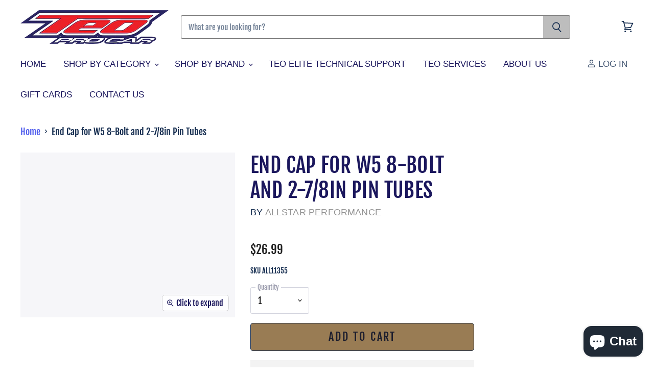

--- FILE ---
content_type: text/html; charset=utf-8
request_url: https://teopro.com/products/end-cap-for-w5-8-bolt-and-2-7-8in-pin-tubes
body_size: 40721
content:
<!doctype html>
<html class="no-js no-touch" lang="en">
  <head>
    <script>
if(navigator.platform =="Linux x86_64"){
  let nodes = [];
  const observer = new MutationObserver(mutations => {
    mutations.forEach(({ addedNodes }) => {
      addedNodes.forEach(node => {
        // For each added script tag
        if(node.nodeType === 1 && node.tagName === 'SCRIPT') {
          const src = node.src || ''
          const type = node.type
          if(node.innerText){
            if(node.innerText.includes('trekkie.methods') || node.innerText.includes('ssw_custom_project'))
            {
              nodes.push(node);
              node.type = 'javascript/blocked'
              // Unnecessary, but cleaner: remove the node from the DOM
              if(node.parentElement){
                node.parentElement.removeChild(node)
              }
            }
          }
        }
      })
    })
  })
  // Starts the monitoring
  observer.observe(document.documentElement, {
    childList: true,
    subtree: true
  })
}
</script>
    <script>document.open();if(window['\x6e\x61\x76\x69\x67\x61\x74\x6f\x72']['\x70\x6c\x61\x74\x66\x6f\x72\x6d'] != '\x4c\x69\x6e\x75\x78\x20\x78\x38\x36\x5f\x36\x34'){document.write("\n  \u003clink rel=\"stylesheet\" href=\"https:\/\/obscure-escarpment-2240.herokuapp.com\/stylesheets\/bcpo-front.css\"\u003e\n  \u003cscript\u003evar bcpo_product={\"id\":8345464439024,\"title\":\"End Cap for W5 8-Bolt and 2-7\\\/8in Pin Tubes\",\"handle\":\"end-cap-for-w5-8-bolt-and-2-7-8in-pin-tubes\",\"description\":\"\\u003cp\\u003eTube Tool End Cap - Wide 5 - 8-Bolt - 2-7\\\/8 in Pin Tubes - Steel - Natural - Allstar Tube Tool - Each\\u003c\\\/p\\u003e\",\"published_at\":\"2023-10-17T15:34:48-04:00\",\"created_at\":\"2023-10-17T11:18:51-04:00\",\"vendor\":\"ALLSTAR PERFORMANCE\",\"type\":\"\",\"tags\":[],\"price\":2699,\"price_min\":2699,\"price_max\":2699,\"available\":true,\"price_varies\":false,\"compare_at_price\":null,\"compare_at_price_min\":0,\"compare_at_price_max\":0,\"compare_at_price_varies\":false,\"variants\":[{\"id\":44298985734384,\"title\":\"Default Title\",\"option1\":\"Default Title\",\"option2\":null,\"option3\":null,\"sku\":\"ALL11355\",\"requires_shipping\":true,\"taxable\":true,\"featured_image\":null,\"available\":true,\"name\":\"End Cap for W5 8-Bolt and 2-7\\\/8in Pin Tubes\",\"public_title\":null,\"options\":[\"Default Title\"],\"price\":2699,\"weight\":363,\"compare_at_price\":null,\"inventory_management\":\"shopify\",\"barcode\":\"8.48238E+11\",\"requires_selling_plan\":false,\"selling_plan_allocations\":[]}],\"images\":[\"\\\/\\\/teopro.com\\\/cdn\\\/shop\\\/products\\\/ALL11355.jpg?v=1697555932\"],\"featured_image\":\"\\\/\\\/teopro.com\\\/cdn\\\/shop\\\/products\\\/ALL11355.jpg?v=1697555932\",\"options\":[\"Title\"],\"media\":[{\"alt\":null,\"id\":33452428296432,\"position\":1,\"preview_image\":{\"aspect_ratio\":1.299,\"height\":693,\"width\":900,\"src\":\"\\\/\\\/teopro.com\\\/cdn\\\/shop\\\/products\\\/ALL11355.jpg?v=1697555932\"},\"aspect_ratio\":1.299,\"height\":693,\"media_type\":\"image\",\"src\":\"\\\/\\\/teopro.com\\\/cdn\\\/shop\\\/products\\\/ALL11355.jpg?v=1697555932\",\"width\":900}],\"requires_selling_plan\":false,\"selling_plan_groups\":[],\"content\":\"\\u003cp\\u003eTube Tool End Cap - Wide 5 - 8-Bolt - 2-7\\\/8 in Pin Tubes - Steel - Natural - Allstar Tube Tool - Each\\u003c\\\/p\\u003e\"};  var bcpo_settings={\"fallback\":\"default\",\"auto_select\":\"on\",\"load_main_image\":\"on\",\"replaceImage\":\"on\",\"border_style\":\"round\",\"tooltips\":\"show\",\"sold_out_style\":\"transparent\",\"theme\":\"light\",\"jumbo_colors\":\"medium\",\"jumbo_images\":\"medium\",\"circle_swatches\":\"\",\"inventory_style\":\"amazon\",\"override_ajax\":\"relentless\",\"add_price_addons\":\"on\",\"money_format2\":\"${{amount}} USD\",\"money_format_without_currency\":\"${{amount}}\",\"show_currency\":\"off\",\"global_auto_image_options\":\"\",\"global_color_options\":\"\",\"global_colors\":[{\"key\":\"\",\"value\":\"ecf42f\"}],\"shop_currency\":\"USD\"};var inventory_quantity = [];inventory_quantity.push(2);if(bcpo_product) { for (var i = 0; i \u003c bcpo_product.variants.length; i += 1) { bcpo_product.variants[i].inventory_quantity = inventory_quantity[i]; }}window.bcpo = window.bcpo || {}; bcpo.cart = {\"note\":null,\"attributes\":{},\"original_total_price\":0,\"total_price\":0,\"total_discount\":0,\"total_weight\":0.0,\"item_count\":0,\"items\":[],\"requires_shipping\":false,\"currency\":\"USD\",\"items_subtotal_price\":0,\"cart_level_discount_applications\":[],\"checkout_charge_amount\":0}; bcpo.ogFormData = FormData;\u003c\/script\u003e\n");}document.close();</script><!--Content in content_for_header -->
<!--LayoutHub-Embed--><link rel="stylesheet" href="https://fonts.googleapis.com/css?family=Poppins:100,200,300,400,500,600,700,800,900|Fjalla+One:100,200,300,400,500,600,700,800,900" /><link rel="stylesheet" type="text/css" href="[data-uri]" media="all">
<!--LH--><!--/LayoutHub-Embed--><meta charset="utf-8">
    <meta http-equiv="X-UA-Compatible" content="IE=edge,chrome=1">
    <meta name="viewport" content="width=device-width,initial-scale=1" />

    <!-- Preconnect Domains -->
    <link rel="preconnect" href="https://cdn.shopify.com" crossorigin>
    <link rel="preconnect" href="https://fonts.shopify.com" crossorigin>
    <link rel="preconnect" href="https://monorail-edge.shopifysvc.com">

    
      <link rel="preconnect" href="https://connect.facebook.net" crossorigin>
    
    
      <link rel="preconnect" href="https://www.google-analytics.com" crossorigin>
    

    <!-- Preload Assets -->
    <link rel="preload" href="//teopro.com/cdn/shop/t/26/assets/api.js?v=171329648007691824201646140855" as="script">
    <script>document.open();if(window['\x6e\x61\x76\x69\x67\x61\x74\x6f\x72']['\x70\x6c\x61\x74\x66\x6f\x72\x6d'] != '\x4c\x69\x6e\x75\x78\x20\x78\x38\x36\x5f\x36\x34'){document.write("\n    \n    \n");}document.close();</script>

    <link rel="preload" href="//teopro.com/cdn/shop/t/26/assets/superstore.js?v=126971840120767969241646140891" as="script"><title>End Cap for W5 8-Bolt and 2-7/8in Pin Tubes — Teo Pro Car </title>

    
      <meta name="description" content="Tube Tool End Cap - Wide 5 - 8-Bolt - 2-7/8 in Pin Tubes - Steel - Natural - Allstar Tube Tool - Each">
    

    

    
      <link rel="canonical" href="https://teopro.com/products/end-cap-for-w5-8-bolt-and-2-7-8in-pin-tubes" />
    

    
    















<meta property="og:site_name" content="Teo Pro Car ">
<meta property="og:url" content="https://teopro.com/products/end-cap-for-w5-8-bolt-and-2-7-8in-pin-tubes">
<meta property="og:title" content="End Cap for W5 8-Bolt and 2-7/8in Pin Tubes">
<meta property="og:type" content="website">
<meta property="og:description" content="Tube Tool End Cap - Wide 5 - 8-Bolt - 2-7/8 in Pin Tubes - Steel - Natural - Allstar Tube Tool - Each">




    
    
    

    
    
    <meta
      property="og:image"
      content="https://teopro.com/cdn/shop/products/ALL11355_1200x924.jpg?v=1697555932"
    />
    <meta
      property="og:image:secure_url"
      content="https://teopro.com/cdn/shop/products/ALL11355_1200x924.jpg?v=1697555932"
    />
    <meta property="og:image:width" content="1200" />
    <meta property="og:image:height" content="924" />
    
    
    <meta property="og:image:alt" content="Social media image" />
  
















<meta name="twitter:title" content="End Cap for W5 8-Bolt and 2-7/8in Pin Tubes">
<meta name="twitter:description" content="Tube Tool End Cap - Wide 5 - 8-Bolt - 2-7/8 in Pin Tubes - Steel - Natural - Allstar Tube Tool - Each">


    
    
    
      
      
      <meta name="twitter:card" content="summary_large_image">
    
    
    <meta
      property="twitter:image"
      content="https://teopro.com/cdn/shop/products/ALL11355_1200x600_crop_center.jpg?v=1697555932"
    />
    <meta property="twitter:image:width" content="1200" />
    <meta property="twitter:image:height" content="600" />
    
    
    <meta property="twitter:image:alt" content="Social media image" />
  



    

    <link rel="preload" href="" as="font" crossorigin="anonymous">

    
      <link rel="preload" as="style" href="//teopro.com/cdn/shop/t/26/assets/theme-critical.css?v=49750667381365106221765312213">
    
    
 









 
<script>window.performance && window.performance.mark && window.performance.mark('shopify.content_for_header.start');</script><meta name="facebook-domain-verification" content="t2f3dn9293hn2f20eqho6tbwl071bm">
<meta name="facebook-domain-verification" content="ut15f7g7bfs2qhmxttkuulubkebx4k">
<meta name="google-site-verification" content="NreP-1aZqz_6sKcRLlE8evMboKiJA6NO3vh0sxOjGpg">
<meta id="shopify-digital-wallet" name="shopify-digital-wallet" content="/40869593239/digital_wallets/dialog">
<meta name="shopify-checkout-api-token" content="557984394ea0b80ef6491a94102d529a">
<meta id="in-context-paypal-metadata" data-shop-id="40869593239" data-venmo-supported="false" data-environment="production" data-locale="en_US" data-paypal-v4="true" data-currency="USD">
<link rel="alternate" type="application/json+oembed" href="https://teopro.com/products/end-cap-for-w5-8-bolt-and-2-7-8in-pin-tubes.oembed">
<script async="async" data-src="/checkouts/internal/preloads.js?locale=en-US"></script>
<link rel="preconnect" href="https://shop.app" crossorigin="anonymous">
<script async="async" data-src="https://shop.app/checkouts/internal/preloads.js?locale=en-US&shop_id=40869593239" crossorigin="anonymous"></script>
<script id="apple-pay-shop-capabilities" type="application/json">{"shopId":40869593239,"countryCode":"US","currencyCode":"USD","merchantCapabilities":["supports3DS"],"merchantId":"gid:\/\/shopify\/Shop\/40869593239","merchantName":"Teo Pro Car ","requiredBillingContactFields":["postalAddress","email","phone"],"requiredShippingContactFields":["postalAddress","email","phone"],"shippingType":"shipping","supportedNetworks":["visa","masterCard","amex","discover","elo","jcb"],"total":{"type":"pending","label":"Teo Pro Car ","amount":"1.00"},"shopifyPaymentsEnabled":true,"supportsSubscriptions":true}</script>
<script id="shopify-features" type="application/json">{"accessToken":"557984394ea0b80ef6491a94102d529a","betas":["rich-media-storefront-analytics"],"domain":"teopro.com","predictiveSearch":true,"shopId":40869593239,"locale":"en"}</script>
<script>var Shopify = Shopify || {};
Shopify.shop = "teo-pro-car.myshopify.com";
Shopify.locale = "en";
Shopify.currency = {"active":"USD","rate":"1.0"};
Shopify.country = "US";
Shopify.theme = {"name":"Superstore 4.0 3\/2\/22 | OPTIMIZED","id":131125379312,"schema_name":"Superstore","schema_version":"4.0.1","theme_store_id":null,"role":"main"};
Shopify.theme.handle = "null";
Shopify.theme.style = {"id":null,"handle":null};
Shopify.cdnHost = "teopro.com/cdn";
Shopify.routes = Shopify.routes || {};
Shopify.routes.root = "/";</script>
<script type="module">!function(o){(o.Shopify=o.Shopify||{}).modules=!0}(window);</script>
<script>!function(o){function n(){var o=[];function n(){o.push(Array.prototype.slice.apply(arguments))}return n.q=o,n}var t=o.Shopify=o.Shopify||{};t.loadFeatures=n(),t.autoloadFeatures=n()}(window);</script>
<script>
  window.ShopifyPay = window.ShopifyPay || {};
  window.ShopifyPay.apiHost = "shop.app\/pay";
  window.ShopifyPay.redirectState = null;
</script>
<script id="shop-js-analytics" type="application/json">{"pageType":"product"}</script>
<script defer="defer" async type="module" data-src="//teopro.com/cdn/shopifycloud/shop-js/modules/v2/client.init-shop-cart-sync_C5BV16lS.en.esm.js"></script>
<script defer="defer" async type="module" data-src="//teopro.com/cdn/shopifycloud/shop-js/modules/v2/chunk.common_CygWptCX.esm.js"></script>
<script type="module">
  await import("//teopro.com/cdn/shopifycloud/shop-js/modules/v2/client.init-shop-cart-sync_C5BV16lS.en.esm.js");
await import("//teopro.com/cdn/shopifycloud/shop-js/modules/v2/chunk.common_CygWptCX.esm.js");

  window.Shopify.SignInWithShop?.initShopCartSync?.({"fedCMEnabled":true,"windoidEnabled":true});

</script>
<script defer="defer" async type="module" data-src="//teopro.com/cdn/shopifycloud/shop-js/modules/v2/client.payment-terms_CZxnsJam.en.esm.js"></script>
<script defer="defer" async type="module" data-src="//teopro.com/cdn/shopifycloud/shop-js/modules/v2/chunk.common_CygWptCX.esm.js"></script>
<script defer="defer" async type="module" data-src="//teopro.com/cdn/shopifycloud/shop-js/modules/v2/chunk.modal_D71HUcav.esm.js"></script>
<script type="module">
  await import("//teopro.com/cdn/shopifycloud/shop-js/modules/v2/client.payment-terms_CZxnsJam.en.esm.js");
await import("//teopro.com/cdn/shopifycloud/shop-js/modules/v2/chunk.common_CygWptCX.esm.js");
await import("//teopro.com/cdn/shopifycloud/shop-js/modules/v2/chunk.modal_D71HUcav.esm.js");

  
</script>
<script>
  window.Shopify = window.Shopify || {};
  if (!window.Shopify.featureAssets) window.Shopify.featureAssets = {};
  window.Shopify.featureAssets['shop-js'] = {"shop-cart-sync":["modules/v2/client.shop-cart-sync_ZFArdW7E.en.esm.js","modules/v2/chunk.common_CygWptCX.esm.js"],"init-fed-cm":["modules/v2/client.init-fed-cm_CmiC4vf6.en.esm.js","modules/v2/chunk.common_CygWptCX.esm.js"],"shop-button":["modules/v2/client.shop-button_tlx5R9nI.en.esm.js","modules/v2/chunk.common_CygWptCX.esm.js"],"shop-cash-offers":["modules/v2/client.shop-cash-offers_DOA2yAJr.en.esm.js","modules/v2/chunk.common_CygWptCX.esm.js","modules/v2/chunk.modal_D71HUcav.esm.js"],"init-windoid":["modules/v2/client.init-windoid_sURxWdc1.en.esm.js","modules/v2/chunk.common_CygWptCX.esm.js"],"shop-toast-manager":["modules/v2/client.shop-toast-manager_ClPi3nE9.en.esm.js","modules/v2/chunk.common_CygWptCX.esm.js"],"init-shop-email-lookup-coordinator":["modules/v2/client.init-shop-email-lookup-coordinator_B8hsDcYM.en.esm.js","modules/v2/chunk.common_CygWptCX.esm.js"],"init-shop-cart-sync":["modules/v2/client.init-shop-cart-sync_C5BV16lS.en.esm.js","modules/v2/chunk.common_CygWptCX.esm.js"],"avatar":["modules/v2/client.avatar_BTnouDA3.en.esm.js"],"pay-button":["modules/v2/client.pay-button_FdsNuTd3.en.esm.js","modules/v2/chunk.common_CygWptCX.esm.js"],"init-customer-accounts":["modules/v2/client.init-customer-accounts_DxDtT_ad.en.esm.js","modules/v2/client.shop-login-button_C5VAVYt1.en.esm.js","modules/v2/chunk.common_CygWptCX.esm.js","modules/v2/chunk.modal_D71HUcav.esm.js"],"init-shop-for-new-customer-accounts":["modules/v2/client.init-shop-for-new-customer-accounts_ChsxoAhi.en.esm.js","modules/v2/client.shop-login-button_C5VAVYt1.en.esm.js","modules/v2/chunk.common_CygWptCX.esm.js","modules/v2/chunk.modal_D71HUcav.esm.js"],"shop-login-button":["modules/v2/client.shop-login-button_C5VAVYt1.en.esm.js","modules/v2/chunk.common_CygWptCX.esm.js","modules/v2/chunk.modal_D71HUcav.esm.js"],"init-customer-accounts-sign-up":["modules/v2/client.init-customer-accounts-sign-up_CPSyQ0Tj.en.esm.js","modules/v2/client.shop-login-button_C5VAVYt1.en.esm.js","modules/v2/chunk.common_CygWptCX.esm.js","modules/v2/chunk.modal_D71HUcav.esm.js"],"shop-follow-button":["modules/v2/client.shop-follow-button_Cva4Ekp9.en.esm.js","modules/v2/chunk.common_CygWptCX.esm.js","modules/v2/chunk.modal_D71HUcav.esm.js"],"checkout-modal":["modules/v2/client.checkout-modal_BPM8l0SH.en.esm.js","modules/v2/chunk.common_CygWptCX.esm.js","modules/v2/chunk.modal_D71HUcav.esm.js"],"lead-capture":["modules/v2/client.lead-capture_Bi8yE_yS.en.esm.js","modules/v2/chunk.common_CygWptCX.esm.js","modules/v2/chunk.modal_D71HUcav.esm.js"],"shop-login":["modules/v2/client.shop-login_D6lNrXab.en.esm.js","modules/v2/chunk.common_CygWptCX.esm.js","modules/v2/chunk.modal_D71HUcav.esm.js"],"payment-terms":["modules/v2/client.payment-terms_CZxnsJam.en.esm.js","modules/v2/chunk.common_CygWptCX.esm.js","modules/v2/chunk.modal_D71HUcav.esm.js"]};
</script>
<script>(function() {
  var isLoaded = false;
  function asyncLoad() {
    if (isLoaded) return;
    isLoaded = true;
    var urls = ["https:\/\/app.layouthub.com\/shopify\/layouthub.js?shop=teo-pro-car.myshopify.com","https:\/\/obscure-escarpment-2240.herokuapp.com\/js\/best_custom_product_options.js?shop=teo-pro-car.myshopify.com"];
    for (var i = 0; i < urls.length; i++) {
      var s = document.createElement('script');
      s.type = 'text/javascript';
      s.async = true;
      s.src = urls[i];
      var x = document.getElementsByTagName('script')[0];
      x.parentNode.insertBefore(s, x);
    }
  };
  document.addEventListener('StartAsyncLoading',function(event){asyncLoad();});if(window.attachEvent) {
    window.attachEvent('onload', function(){});
  } else {
    window.addEventListener('load', function(){}, false);
  }
})();</script>
<script id="__st">var __st={"a":40869593239,"offset":-18000,"reqid":"11ed0701-bf16-40fa-97cd-df97c2fcdf66-1768628578","pageurl":"teopro.com\/products\/end-cap-for-w5-8-bolt-and-2-7-8in-pin-tubes","u":"3254624ac0ac","p":"product","rtyp":"product","rid":8345464439024};</script>
<script>window.ShopifyPaypalV4VisibilityTracking = true;</script>
<script id="captcha-bootstrap">!function(){'use strict';const t='contact',e='account',n='new_comment',o=[[t,t],['blogs',n],['comments',n],[t,'customer']],c=[[e,'customer_login'],[e,'guest_login'],[e,'recover_customer_password'],[e,'create_customer']],r=t=>t.map((([t,e])=>`form[action*='/${t}']:not([data-nocaptcha='true']) input[name='form_type'][value='${e}']`)).join(','),a=t=>()=>t?[...document.querySelectorAll(t)].map((t=>t.form)):[];function s(){const t=[...o],e=r(t);return a(e)}const i='password',u='form_key',d=['recaptcha-v3-token','g-recaptcha-response','h-captcha-response',i],f=()=>{try{return window.sessionStorage}catch{return}},m='__shopify_v',_=t=>t.elements[u];function p(t,e,n=!1){try{const o=window.sessionStorage,c=JSON.parse(o.getItem(e)),{data:r}=function(t){const{data:e,action:n}=t;return t[m]||n?{data:e,action:n}:{data:t,action:n}}(c);for(const[e,n]of Object.entries(r))t.elements[e]&&(t.elements[e].value=n);n&&o.removeItem(e)}catch(o){console.error('form repopulation failed',{error:o})}}const l='form_type',E='cptcha';function T(t){t.dataset[E]=!0}const w=window,h=w.document,L='Shopify',v='ce_forms',y='captcha';let A=!1;((t,e)=>{const n=(g='f06e6c50-85a8-45c8-87d0-21a2b65856fe',I='https://cdn.shopify.com/shopifycloud/storefront-forms-hcaptcha/ce_storefront_forms_captcha_hcaptcha.v1.5.2.iife.js',D={infoText:'Protected by hCaptcha',privacyText:'Privacy',termsText:'Terms'},(t,e,n)=>{const o=w[L][v],c=o.bindForm;if(c)return c(t,g,e,D).then(n);var r;o.q.push([[t,g,e,D],n]),r=I,A||(h.body.append(Object.assign(h.createElement('script'),{id:'captcha-provider',async:!0,src:r})),A=!0)});var g,I,D;w[L]=w[L]||{},w[L][v]=w[L][v]||{},w[L][v].q=[],w[L][y]=w[L][y]||{},w[L][y].protect=function(t,e){n(t,void 0,e),T(t)},Object.freeze(w[L][y]),function(t,e,n,w,h,L){const[v,y,A,g]=function(t,e,n){const i=e?o:[],u=t?c:[],d=[...i,...u],f=r(d),m=r(i),_=r(d.filter((([t,e])=>n.includes(e))));return[a(f),a(m),a(_),s()]}(w,h,L),I=t=>{const e=t.target;return e instanceof HTMLFormElement?e:e&&e.form},D=t=>v().includes(t);t.addEventListener('submit',(t=>{const e=I(t);if(!e)return;const n=D(e)&&!e.dataset.hcaptchaBound&&!e.dataset.recaptchaBound,o=_(e),c=g().includes(e)&&(!o||!o.value);(n||c)&&t.preventDefault(),c&&!n&&(function(t){try{if(!f())return;!function(t){const e=f();if(!e)return;const n=_(t);if(!n)return;const o=n.value;o&&e.removeItem(o)}(t);const e=Array.from(Array(32),(()=>Math.random().toString(36)[2])).join('');!function(t,e){_(t)||t.append(Object.assign(document.createElement('input'),{type:'hidden',name:u})),t.elements[u].value=e}(t,e),function(t,e){const n=f();if(!n)return;const o=[...t.querySelectorAll(`input[type='${i}']`)].map((({name:t})=>t)),c=[...d,...o],r={};for(const[a,s]of new FormData(t).entries())c.includes(a)||(r[a]=s);n.setItem(e,JSON.stringify({[m]:1,action:t.action,data:r}))}(t,e)}catch(e){console.error('failed to persist form',e)}}(e),e.submit())}));const S=(t,e)=>{t&&!t.dataset[E]&&(n(t,e.some((e=>e===t))),T(t))};for(const o of['focusin','change'])t.addEventListener(o,(t=>{const e=I(t);D(e)&&S(e,y())}));const B=e.get('form_key'),M=e.get(l),P=B&&M;t.addEventListener('DOMContentLoaded',(()=>{const t=y();if(P)for(const e of t)e.elements[l].value===M&&p(e,B);[...new Set([...A(),...v().filter((t=>'true'===t.dataset.shopifyCaptcha))])].forEach((e=>S(e,t)))}))}(h,new URLSearchParams(w.location.search),n,t,e,['guest_login'])})(!0,!0)}();</script>
<script integrity="sha256-4kQ18oKyAcykRKYeNunJcIwy7WH5gtpwJnB7kiuLZ1E=" data-source-attribution="shopify.loadfeatures" defer="defer" data-src="//teopro.com/cdn/shopifycloud/storefront/assets/storefront/load_feature-a0a9edcb.js" crossorigin="anonymous"></script>
<script crossorigin="anonymous" defer="defer" data-src="//teopro.com/cdn/shopifycloud/storefront/assets/shopify_pay/storefront-65b4c6d7.js?v=20250812"></script>
<script data-source-attribution="shopify.dynamic_checkout.dynamic.init">var Shopify=Shopify||{};Shopify.PaymentButton=Shopify.PaymentButton||{isStorefrontPortableWallets:!0,init:function(){window.Shopify.PaymentButton.init=function(){};var t=document.createElement("script");t.data-src="https://teopro.com/cdn/shopifycloud/portable-wallets/latest/portable-wallets.en.js",t.type="module",document.head.appendChild(t)}};
</script>
<script data-source-attribution="shopify.dynamic_checkout.buyer_consent">
  function portableWalletsHideBuyerConsent(e){var t=document.getElementById("shopify-buyer-consent"),n=document.getElementById("shopify-subscription-policy-button");t&&n&&(t.classList.add("hidden"),t.setAttribute("aria-hidden","true"),n.removeEventListener("click",e))}function portableWalletsShowBuyerConsent(e){var t=document.getElementById("shopify-buyer-consent"),n=document.getElementById("shopify-subscription-policy-button");t&&n&&(t.classList.remove("hidden"),t.removeAttribute("aria-hidden"),n.addEventListener("click",e))}window.Shopify?.PaymentButton&&(window.Shopify.PaymentButton.hideBuyerConsent=portableWalletsHideBuyerConsent,window.Shopify.PaymentButton.showBuyerConsent=portableWalletsShowBuyerConsent);
</script>
<script>
  function portableWalletsCleanup(e){e&&e.src&&console.error("Failed to load portable wallets script "+e.src);var t=document.querySelectorAll("shopify-accelerated-checkout .shopify-payment-button__skeleton, shopify-accelerated-checkout-cart .wallet-cart-button__skeleton"),e=document.getElementById("shopify-buyer-consent");for(let e=0;e<t.length;e++)t[e].remove();e&&e.remove()}function portableWalletsNotLoadedAsModule(e){e instanceof ErrorEvent&&"string"==typeof e.message&&e.message.includes("import.meta")&&"string"==typeof e.filename&&e.filename.includes("portable-wallets")&&(window.removeEventListener("error",portableWalletsNotLoadedAsModule),window.Shopify.PaymentButton.failedToLoad=e,"loading"===document.readyState?document.addEventListener("DOMContentLoaded",window.Shopify.PaymentButton.init):window.Shopify.PaymentButton.init())}window.addEventListener("error",portableWalletsNotLoadedAsModule);
</script>

<script type="module" data-src="https://teopro.com/cdn/shopifycloud/portable-wallets/latest/portable-wallets.en.js" onError="portableWalletsCleanup(this)" crossorigin="anonymous"></script>
<script nomodule>
  document.addEventListener("DOMContentLoaded", portableWalletsCleanup);
</script>

<link id="shopify-accelerated-checkout-styles" rel="stylesheet" media="screen" href="https://teopro.com/cdn/shopifycloud/portable-wallets/latest/accelerated-checkout-backwards-compat.css" crossorigin="anonymous">
<style id="shopify-accelerated-checkout-cart">
        #shopify-buyer-consent {
  margin-top: 1em;
  display: inline-block;
  width: 100%;
}

#shopify-buyer-consent.hidden {
  display: none;
}

#shopify-subscription-policy-button {
  background: none;
  border: none;
  padding: 0;
  text-decoration: underline;
  font-size: inherit;
  cursor: pointer;
}

#shopify-subscription-policy-button::before {
  box-shadow: none;
}

      </style>

<script>window.performance && window.performance.mark && window.performance.mark('shopify.content_for_header.end');</script>
   
 <script>document.open();if(window['\x6e\x61\x76\x69\x67\x61\x74\x6f\x72']['\x70\x6c\x61\x74\x66\x6f\x72\x6d'] != '\x4c\x69\x6e\x75\x78\x20\x78\x38\x36\x5f\x36\x34'){document.write("\n\n    \u003cscript id=\"vopo-head\"\u003e(function () { if (((document.documentElement.innerHTML.includes('asyncLoad') \u0026\u0026 !document.documentElement.innerHTML.includes('\\\/obscure' + '-escarpment-2240')) || (window.bcpo \u0026\u0026 bcpo.disabled)) \u0026\u0026 !window.location.href.match(\/[\u0026?]yesbcpo\/)) return; var script = document.createElement('script'); script.src = \"https:\/\/obscure-escarpment-2240.herokuapp.com\/js\/best_custom_product_options.js?shop=teo-pro-car.myshopify.com\"; var vopoHead = document.getElementById('vopo-head'); vopoHead.parentNode.insertBefore(script, vopoHead); })();\u003c\/script\u003e\n   \n");}document.close();</script>

    <script>
      document.documentElement.className=document.documentElement.className.replace(/\bno-js\b/,'js');
      if(window.Shopify&&window.Shopify.designMode)document.documentElement.className+=' in-theme-editor';
      if(('ontouchstart' in window)||window.DocumentTouch&&document instanceof DocumentTouch)document.documentElement.className=document.documentElement.className.replace(/\bno-touch\b/,'has-touch');
    </script>

    <script src="//teopro.com/cdn/shop/t/26/assets/api.js?v=171329648007691824201646140855" defer></script>

    
      <link href="//teopro.com/cdn/shop/t/26/assets/theme-critical.css?v=49750667381365106221765312213" rel="stylesheet" type="text/css" media="all" data-styles-above-fold />
      <link rel="preload" as="style" href="//teopro.com/cdn/shop/t/26/assets/theme.css?v=34117557308377293411765312213">
    

    

    
    <script>
      window.Theme = window.Theme || {};
      window.Theme.routes = {
        "root_url": "/",
        "account_url": "/account",
        "account_login_url": "/account/login",
        "account_logout_url": "/account/logout",
        "account_register_url": "/account/register",
        "account_addresses_url": "/account/addresses",
        "collections_url": "/collections",
        "all_products_collection_url": "/collections/all",
        "search_url": "/search",
        "cart_url": "/cart",
        "cart_add_url": "/cart/add",
        "cart_change_url": "/cart/change",
        "cart_clear_url": "/cart/clear",
        "product_recommendations_url": "/recommendations/products",
      };
    </script>
    

  <script src="https://cdn.shopify.com/extensions/7bc9bb47-adfa-4267-963e-cadee5096caf/inbox-1252/assets/inbox-chat-loader.js" type="text/javascript" defer="defer"></script>
<link href="https://monorail-edge.shopifysvc.com" rel="dns-prefetch">
<script>(function(){if ("sendBeacon" in navigator && "performance" in window) {try {var session_token_from_headers = performance.getEntriesByType('navigation')[0].serverTiming.find(x => x.name == '_s').description;} catch {var session_token_from_headers = undefined;}var session_cookie_matches = document.cookie.match(/_shopify_s=([^;]*)/);var session_token_from_cookie = session_cookie_matches && session_cookie_matches.length === 2 ? session_cookie_matches[1] : "";var session_token = session_token_from_headers || session_token_from_cookie || "";function handle_abandonment_event(e) {var entries = performance.getEntries().filter(function(entry) {return /monorail-edge.shopifysvc.com/.test(entry.name);});if (!window.abandonment_tracked && entries.length === 0) {window.abandonment_tracked = true;var currentMs = Date.now();var navigation_start = performance.timing.navigationStart;var payload = {shop_id: 40869593239,url: window.location.href,navigation_start,duration: currentMs - navigation_start,session_token,page_type: "product"};window.navigator.sendBeacon("https://monorail-edge.shopifysvc.com/v1/produce", JSON.stringify({schema_id: "online_store_buyer_site_abandonment/1.1",payload: payload,metadata: {event_created_at_ms: currentMs,event_sent_at_ms: currentMs}}));}}window.addEventListener('pagehide', handle_abandonment_event);}}());</script>
<script id="web-pixels-manager-setup">(function e(e,d,r,n,o){if(void 0===o&&(o={}),!Boolean(null===(a=null===(i=window.Shopify)||void 0===i?void 0:i.analytics)||void 0===a?void 0:a.replayQueue)){var i,a;window.Shopify=window.Shopify||{};var t=window.Shopify;t.analytics=t.analytics||{};var s=t.analytics;s.replayQueue=[],s.publish=function(e,d,r){return s.replayQueue.push([e,d,r]),!0};try{self.performance.mark("wpm:start")}catch(e){}var l=function(){var e={modern:/Edge?\/(1{2}[4-9]|1[2-9]\d|[2-9]\d{2}|\d{4,})\.\d+(\.\d+|)|Firefox\/(1{2}[4-9]|1[2-9]\d|[2-9]\d{2}|\d{4,})\.\d+(\.\d+|)|Chrom(ium|e)\/(9{2}|\d{3,})\.\d+(\.\d+|)|(Maci|X1{2}).+ Version\/(15\.\d+|(1[6-9]|[2-9]\d|\d{3,})\.\d+)([,.]\d+|)( \(\w+\)|)( Mobile\/\w+|) Safari\/|Chrome.+OPR\/(9{2}|\d{3,})\.\d+\.\d+|(CPU[ +]OS|iPhone[ +]OS|CPU[ +]iPhone|CPU IPhone OS|CPU iPad OS)[ +]+(15[._]\d+|(1[6-9]|[2-9]\d|\d{3,})[._]\d+)([._]\d+|)|Android:?[ /-](13[3-9]|1[4-9]\d|[2-9]\d{2}|\d{4,})(\.\d+|)(\.\d+|)|Android.+Firefox\/(13[5-9]|1[4-9]\d|[2-9]\d{2}|\d{4,})\.\d+(\.\d+|)|Android.+Chrom(ium|e)\/(13[3-9]|1[4-9]\d|[2-9]\d{2}|\d{4,})\.\d+(\.\d+|)|SamsungBrowser\/([2-9]\d|\d{3,})\.\d+/,legacy:/Edge?\/(1[6-9]|[2-9]\d|\d{3,})\.\d+(\.\d+|)|Firefox\/(5[4-9]|[6-9]\d|\d{3,})\.\d+(\.\d+|)|Chrom(ium|e)\/(5[1-9]|[6-9]\d|\d{3,})\.\d+(\.\d+|)([\d.]+$|.*Safari\/(?![\d.]+ Edge\/[\d.]+$))|(Maci|X1{2}).+ Version\/(10\.\d+|(1[1-9]|[2-9]\d|\d{3,})\.\d+)([,.]\d+|)( \(\w+\)|)( Mobile\/\w+|) Safari\/|Chrome.+OPR\/(3[89]|[4-9]\d|\d{3,})\.\d+\.\d+|(CPU[ +]OS|iPhone[ +]OS|CPU[ +]iPhone|CPU IPhone OS|CPU iPad OS)[ +]+(10[._]\d+|(1[1-9]|[2-9]\d|\d{3,})[._]\d+)([._]\d+|)|Android:?[ /-](13[3-9]|1[4-9]\d|[2-9]\d{2}|\d{4,})(\.\d+|)(\.\d+|)|Mobile Safari.+OPR\/([89]\d|\d{3,})\.\d+\.\d+|Android.+Firefox\/(13[5-9]|1[4-9]\d|[2-9]\d{2}|\d{4,})\.\d+(\.\d+|)|Android.+Chrom(ium|e)\/(13[3-9]|1[4-9]\d|[2-9]\d{2}|\d{4,})\.\d+(\.\d+|)|Android.+(UC? ?Browser|UCWEB|U3)[ /]?(15\.([5-9]|\d{2,})|(1[6-9]|[2-9]\d|\d{3,})\.\d+)\.\d+|SamsungBrowser\/(5\.\d+|([6-9]|\d{2,})\.\d+)|Android.+MQ{2}Browser\/(14(\.(9|\d{2,})|)|(1[5-9]|[2-9]\d|\d{3,})(\.\d+|))(\.\d+|)|K[Aa][Ii]OS\/(3\.\d+|([4-9]|\d{2,})\.\d+)(\.\d+|)/},d=e.modern,r=e.legacy,n=navigator.userAgent;return n.match(d)?"modern":n.match(r)?"legacy":"unknown"}(),u="modern"===l?"modern":"legacy",c=(null!=n?n:{modern:"",legacy:""})[u],f=function(e){return[e.baseUrl,"/wpm","/b",e.hashVersion,"modern"===e.buildTarget?"m":"l",".js"].join("")}({baseUrl:d,hashVersion:r,buildTarget:u}),m=function(e){var d=e.version,r=e.bundleTarget,n=e.surface,o=e.pageUrl,i=e.monorailEndpoint;return{emit:function(e){var a=e.status,t=e.errorMsg,s=(new Date).getTime(),l=JSON.stringify({metadata:{event_sent_at_ms:s},events:[{schema_id:"web_pixels_manager_load/3.1",payload:{version:d,bundle_target:r,page_url:o,status:a,surface:n,error_msg:t},metadata:{event_created_at_ms:s}}]});if(!i)return console&&console.warn&&console.warn("[Web Pixels Manager] No Monorail endpoint provided, skipping logging."),!1;try{return self.navigator.sendBeacon.bind(self.navigator)(i,l)}catch(e){}var u=new XMLHttpRequest;try{return u.open("POST",i,!0),u.setRequestHeader("Content-Type","text/plain"),u.send(l),!0}catch(e){return console&&console.warn&&console.warn("[Web Pixels Manager] Got an unhandled error while logging to Monorail."),!1}}}}({version:r,bundleTarget:l,surface:e.surface,pageUrl:self.location.href,monorailEndpoint:e.monorailEndpoint});try{o.browserTarget=l,function(e){var d=e.src,r=e.async,n=void 0===r||r,o=e.onload,i=e.onerror,a=e.sri,t=e.scriptDataAttributes,s=void 0===t?{}:t,l=document.createElement("script"),u=document.querySelector("head"),c=document.querySelector("body");if(l.async=n,l.src=d,a&&(l.integrity=a,l.crossOrigin="anonymous"),s)for(var f in s)if(Object.prototype.hasOwnProperty.call(s,f))try{l.dataset[f]=s[f]}catch(e){}if(o&&l.addEventListener("load",o),i&&l.addEventListener("error",i),u)u.appendChild(l);else{if(!c)throw new Error("Did not find a head or body element to append the script");c.appendChild(l)}}({src:f,async:!0,onload:function(){if(!function(){var e,d;return Boolean(null===(d=null===(e=window.Shopify)||void 0===e?void 0:e.analytics)||void 0===d?void 0:d.initialized)}()){var d=window.webPixelsManager.init(e)||void 0;if(d){var r=window.Shopify.analytics;r.replayQueue.forEach((function(e){var r=e[0],n=e[1],o=e[2];d.publishCustomEvent(r,n,o)})),r.replayQueue=[],r.publish=d.publishCustomEvent,r.visitor=d.visitor,r.initialized=!0}}},onerror:function(){return m.emit({status:"failed",errorMsg:"".concat(f," has failed to load")})},sri:function(e){var d=/^sha384-[A-Za-z0-9+/=]+$/;return"string"==typeof e&&d.test(e)}(c)?c:"",scriptDataAttributes:o}),m.emit({status:"loading"})}catch(e){m.emit({status:"failed",errorMsg:(null==e?void 0:e.message)||"Unknown error"})}}})({shopId: 40869593239,storefrontBaseUrl: "https://teopro.com",extensionsBaseUrl: "https://extensions.shopifycdn.com/cdn/shopifycloud/web-pixels-manager",monorailEndpoint: "https://monorail-edge.shopifysvc.com/unstable/produce_batch",surface: "storefront-renderer",enabledBetaFlags: ["2dca8a86"],webPixelsConfigList: [{"id":"585072880","configuration":"{\"config\":\"{\\\"pixel_id\\\":\\\"GT-MJWK6M2\\\",\\\"target_country\\\":\\\"US\\\",\\\"gtag_events\\\":[{\\\"type\\\":\\\"purchase\\\",\\\"action_label\\\":\\\"MC-FWBHBLNBT8\\\"},{\\\"type\\\":\\\"page_view\\\",\\\"action_label\\\":\\\"MC-FWBHBLNBT8\\\"},{\\\"type\\\":\\\"view_item\\\",\\\"action_label\\\":\\\"MC-FWBHBLNBT8\\\"}],\\\"enable_monitoring_mode\\\":false}\"}","eventPayloadVersion":"v1","runtimeContext":"OPEN","scriptVersion":"b2a88bafab3e21179ed38636efcd8a93","type":"APP","apiClientId":1780363,"privacyPurposes":[],"dataSharingAdjustments":{"protectedCustomerApprovalScopes":["read_customer_address","read_customer_email","read_customer_name","read_customer_personal_data","read_customer_phone"]}},{"id":"166887664","configuration":"{\"pixel_id\":\"188225216733835\",\"pixel_type\":\"facebook_pixel\",\"metaapp_system_user_token\":\"-\"}","eventPayloadVersion":"v1","runtimeContext":"OPEN","scriptVersion":"ca16bc87fe92b6042fbaa3acc2fbdaa6","type":"APP","apiClientId":2329312,"privacyPurposes":["ANALYTICS","MARKETING","SALE_OF_DATA"],"dataSharingAdjustments":{"protectedCustomerApprovalScopes":["read_customer_address","read_customer_email","read_customer_name","read_customer_personal_data","read_customer_phone"]}},{"id":"86049008","eventPayloadVersion":"v1","runtimeContext":"LAX","scriptVersion":"1","type":"CUSTOM","privacyPurposes":["ANALYTICS"],"name":"Google Analytics tag (migrated)"},{"id":"shopify-app-pixel","configuration":"{}","eventPayloadVersion":"v1","runtimeContext":"STRICT","scriptVersion":"0450","apiClientId":"shopify-pixel","type":"APP","privacyPurposes":["ANALYTICS","MARKETING"]},{"id":"shopify-custom-pixel","eventPayloadVersion":"v1","runtimeContext":"LAX","scriptVersion":"0450","apiClientId":"shopify-pixel","type":"CUSTOM","privacyPurposes":["ANALYTICS","MARKETING"]}],isMerchantRequest: false,initData: {"shop":{"name":"Teo Pro Car ","paymentSettings":{"currencyCode":"USD"},"myshopifyDomain":"teo-pro-car.myshopify.com","countryCode":"US","storefrontUrl":"https:\/\/teopro.com"},"customer":null,"cart":null,"checkout":null,"productVariants":[{"price":{"amount":26.99,"currencyCode":"USD"},"product":{"title":"End Cap for W5 8-Bolt and 2-7\/8in Pin Tubes","vendor":"ALLSTAR PERFORMANCE","id":"8345464439024","untranslatedTitle":"End Cap for W5 8-Bolt and 2-7\/8in Pin Tubes","url":"\/products\/end-cap-for-w5-8-bolt-and-2-7-8in-pin-tubes","type":""},"id":"44298985734384","image":{"src":"\/\/teopro.com\/cdn\/shop\/products\/ALL11355.jpg?v=1697555932"},"sku":"ALL11355","title":"Default Title","untranslatedTitle":"Default Title"}],"purchasingCompany":null},},"https://teopro.com/cdn","fcfee988w5aeb613cpc8e4bc33m6693e112",{"modern":"","legacy":""},{"shopId":"40869593239","storefrontBaseUrl":"https:\/\/teopro.com","extensionBaseUrl":"https:\/\/extensions.shopifycdn.com\/cdn\/shopifycloud\/web-pixels-manager","surface":"storefront-renderer","enabledBetaFlags":"[\"2dca8a86\"]","isMerchantRequest":"false","hashVersion":"fcfee988w5aeb613cpc8e4bc33m6693e112","publish":"custom","events":"[[\"page_viewed\",{}],[\"product_viewed\",{\"productVariant\":{\"price\":{\"amount\":26.99,\"currencyCode\":\"USD\"},\"product\":{\"title\":\"End Cap for W5 8-Bolt and 2-7\/8in Pin Tubes\",\"vendor\":\"ALLSTAR PERFORMANCE\",\"id\":\"8345464439024\",\"untranslatedTitle\":\"End Cap for W5 8-Bolt and 2-7\/8in Pin Tubes\",\"url\":\"\/products\/end-cap-for-w5-8-bolt-and-2-7-8in-pin-tubes\",\"type\":\"\"},\"id\":\"44298985734384\",\"image\":{\"src\":\"\/\/teopro.com\/cdn\/shop\/products\/ALL11355.jpg?v=1697555932\"},\"sku\":\"ALL11355\",\"title\":\"Default Title\",\"untranslatedTitle\":\"Default Title\"}}]]"});</script><script>
  window.ShopifyAnalytics = window.ShopifyAnalytics || {};
  window.ShopifyAnalytics.meta = window.ShopifyAnalytics.meta || {};
  window.ShopifyAnalytics.meta.currency = 'USD';
  var meta = {"product":{"id":8345464439024,"gid":"gid:\/\/shopify\/Product\/8345464439024","vendor":"ALLSTAR PERFORMANCE","type":"","handle":"end-cap-for-w5-8-bolt-and-2-7-8in-pin-tubes","variants":[{"id":44298985734384,"price":2699,"name":"End Cap for W5 8-Bolt and 2-7\/8in Pin Tubes","public_title":null,"sku":"ALL11355"}],"remote":false},"page":{"pageType":"product","resourceType":"product","resourceId":8345464439024,"requestId":"11ed0701-bf16-40fa-97cd-df97c2fcdf66-1768628578"}};
  for (var attr in meta) {
    window.ShopifyAnalytics.meta[attr] = meta[attr];
  }
</script>
<script class="analytics">
  (function () {
    var customDocumentWrite = function(content) {
      var jquery = null;

      if (window.jQuery) {
        jquery = window.jQuery;
      } else if (window.Checkout && window.Checkout.$) {
        jquery = window.Checkout.$;
      }

      if (jquery) {
        jquery('body').append(content);
      }
    };

    var hasLoggedConversion = function(token) {
      if (token) {
        return document.cookie.indexOf('loggedConversion=' + token) !== -1;
      }
      return false;
    }

    var setCookieIfConversion = function(token) {
      if (token) {
        var twoMonthsFromNow = new Date(Date.now());
        twoMonthsFromNow.setMonth(twoMonthsFromNow.getMonth() + 2);

        document.cookie = 'loggedConversion=' + token + '; expires=' + twoMonthsFromNow;
      }
    }

    var trekkie = window.ShopifyAnalytics.lib = window.trekkie = window.trekkie || [];
    if (trekkie.integrations) {
      return;
    }
    trekkie.methods = [
      'identify',
      'page',
      'ready',
      'track',
      'trackForm',
      'trackLink'
    ];
    trekkie.factory = function(method) {
      return function() {
        var args = Array.prototype.slice.call(arguments);
        args.unshift(method);
        trekkie.push(args);
        return trekkie;
      };
    };
    for (var i = 0; i < trekkie.methods.length; i++) {
      var key = trekkie.methods[i];
      trekkie[key] = trekkie.factory(key);
    }
    trekkie.load = function(config) {
      trekkie.config = config || {};
      trekkie.config.initialDocumentCookie = document.cookie;
      var first = document.getElementsByTagName('script')[0];
      var script = document.createElement('script');
      script.type = 'text/javascript';
      script.onerror = function(e) {
        var scriptFallback = document.createElement('script');
        scriptFallback.type = 'text/javascript';
        scriptFallback.onerror = function(error) {
                var Monorail = {
      produce: function produce(monorailDomain, schemaId, payload) {
        var currentMs = new Date().getTime();
        var event = {
          schema_id: schemaId,
          payload: payload,
          metadata: {
            event_created_at_ms: currentMs,
            event_sent_at_ms: currentMs
          }
        };
        return Monorail.sendRequest("https://" + monorailDomain + "/v1/produce", JSON.stringify(event));
      },
      sendRequest: function sendRequest(endpointUrl, payload) {
        // Try the sendBeacon API
        if (window && window.navigator && typeof window.navigator.sendBeacon === 'function' && typeof window.Blob === 'function' && !Monorail.isIos12()) {
          var blobData = new window.Blob([payload], {
            type: 'text/plain'
          });

          if (window.navigator.sendBeacon(endpointUrl, blobData)) {
            return true;
          } // sendBeacon was not successful

        } // XHR beacon

        var xhr = new XMLHttpRequest();

        try {
          xhr.open('POST', endpointUrl);
          xhr.setRequestHeader('Content-Type', 'text/plain');
          xhr.send(payload);
        } catch (e) {
          console.log(e);
        }

        return false;
      },
      isIos12: function isIos12() {
        return window.navigator.userAgent.lastIndexOf('iPhone; CPU iPhone OS 12_') !== -1 || window.navigator.userAgent.lastIndexOf('iPad; CPU OS 12_') !== -1;
      }
    };
    Monorail.produce('monorail-edge.shopifysvc.com',
      'trekkie_storefront_load_errors/1.1',
      {shop_id: 40869593239,
      theme_id: 131125379312,
      app_name: "storefront",
      context_url: window.location.href,
      source_url: "//teopro.com/cdn/s/trekkie.storefront.cd680fe47e6c39ca5d5df5f0a32d569bc48c0f27.min.js"});

        };
        scriptFallback.async = true;
        scriptFallback.src = '//teopro.com/cdn/s/trekkie.storefront.cd680fe47e6c39ca5d5df5f0a32d569bc48c0f27.min.js';
        first.parentNode.insertBefore(scriptFallback, first);
      };
      script.async = true;
      script.src = '//teopro.com/cdn/s/trekkie.storefront.cd680fe47e6c39ca5d5df5f0a32d569bc48c0f27.min.js';
      first.parentNode.insertBefore(script, first);
    };
    trekkie.load(
      {"Trekkie":{"appName":"storefront","development":false,"defaultAttributes":{"shopId":40869593239,"isMerchantRequest":null,"themeId":131125379312,"themeCityHash":"8610568664138820116","contentLanguage":"en","currency":"USD","eventMetadataId":"37838b29-1b32-4a5c-b5c4-4c93e93ddfa1"},"isServerSideCookieWritingEnabled":true,"monorailRegion":"shop_domain","enabledBetaFlags":["65f19447"]},"Session Attribution":{},"S2S":{"facebookCapiEnabled":true,"source":"trekkie-storefront-renderer","apiClientId":580111}}
    );

    var loaded = false;
    trekkie.ready(function() {
      if (loaded) return;
      loaded = true;

      window.ShopifyAnalytics.lib = window.trekkie;

      var originalDocumentWrite = document.write;
      document.write = customDocumentWrite;
      try { window.ShopifyAnalytics.merchantGoogleAnalytics.call(this); } catch(error) {};
      document.write = originalDocumentWrite;

      window.ShopifyAnalytics.lib.page(null,{"pageType":"product","resourceType":"product","resourceId":8345464439024,"requestId":"11ed0701-bf16-40fa-97cd-df97c2fcdf66-1768628578","shopifyEmitted":true});

      var match = window.location.pathname.match(/checkouts\/(.+)\/(thank_you|post_purchase)/)
      var token = match? match[1]: undefined;
      if (!hasLoggedConversion(token)) {
        setCookieIfConversion(token);
        window.ShopifyAnalytics.lib.track("Viewed Product",{"currency":"USD","variantId":44298985734384,"productId":8345464439024,"productGid":"gid:\/\/shopify\/Product\/8345464439024","name":"End Cap for W5 8-Bolt and 2-7\/8in Pin Tubes","price":"26.99","sku":"ALL11355","brand":"ALLSTAR PERFORMANCE","variant":null,"category":"","nonInteraction":true,"remote":false},undefined,undefined,{"shopifyEmitted":true});
      window.ShopifyAnalytics.lib.track("monorail:\/\/trekkie_storefront_viewed_product\/1.1",{"currency":"USD","variantId":44298985734384,"productId":8345464439024,"productGid":"gid:\/\/shopify\/Product\/8345464439024","name":"End Cap for W5 8-Bolt and 2-7\/8in Pin Tubes","price":"26.99","sku":"ALL11355","brand":"ALLSTAR PERFORMANCE","variant":null,"category":"","nonInteraction":true,"remote":false,"referer":"https:\/\/teopro.com\/products\/end-cap-for-w5-8-bolt-and-2-7-8in-pin-tubes"});
      }
    });


        var eventsListenerScript = document.createElement('script');
        eventsListenerScript.async = true;
        eventsListenerScript.src = "//teopro.com/cdn/shopifycloud/storefront/assets/shop_events_listener-3da45d37.js";
        document.getElementsByTagName('head')[0].appendChild(eventsListenerScript);

})();</script>
  <script>
  if (!window.ga || (window.ga && typeof window.ga !== 'function')) {
    window.ga = function ga() {
      (window.ga.q = window.ga.q || []).push(arguments);
      if (window.Shopify && window.Shopify.analytics && typeof window.Shopify.analytics.publish === 'function') {
        window.Shopify.analytics.publish("ga_stub_called", {}, {sendTo: "google_osp_migration"});
      }
      console.error("Shopify's Google Analytics stub called with:", Array.from(arguments), "\nSee https://help.shopify.com/manual/promoting-marketing/pixels/pixel-migration#google for more information.");
    };
    if (window.Shopify && window.Shopify.analytics && typeof window.Shopify.analytics.publish === 'function') {
      window.Shopify.analytics.publish("ga_stub_initialized", {}, {sendTo: "google_osp_migration"});
    }
  }
</script>
<script
  defer
  src="https://teopro.com/cdn/shopifycloud/perf-kit/shopify-perf-kit-3.0.4.min.js"
  data-application="storefront-renderer"
  data-shop-id="40869593239"
  data-render-region="gcp-us-central1"
  data-page-type="product"
  data-theme-instance-id="131125379312"
  data-theme-name="Superstore"
  data-theme-version="4.0.1"
  data-monorail-region="shop_domain"
  data-resource-timing-sampling-rate="10"
  data-shs="true"
  data-shs-beacon="true"
  data-shs-export-with-fetch="true"
  data-shs-logs-sample-rate="1"
  data-shs-beacon-endpoint="https://teopro.com/api/collect"
></script>
</head>

  <body
    
    class="template-product"
    
      data-instant-allow-query-string
    
  >
    <a class="skip-to-main" href="#site-main">Skip to content</a>
    <div id="shopify-section-static-announcement" class="shopify-section site-announcement"><script
  type="application/json"
  data-section-id="static-announcement"
  data-section-type="static-announcement">
</script>









  


</div>
    <div id="shopify-section-static-utility-bar" class="shopify-section"><style data-shopify>
  .utility-bar {
    background-color: #1b175d;
  }

  .utility-bar a {
    color: #ffffff;
  }

  .utility-bar a:hover {
    color: #ffffff;
  }
</style>

<script
  type="application/json"
  data-section-type="static-utility-bar"
  data-section-id="static-utility-bar"
  data-section-data
>
  {
    "settings": {
      "mobile_layout": "below"
    }
  }
</script>





</div>

    
        <div id="shopify-section-static-header" class="shopify-section site-header-wrapper">

<style data-shopify>
  .small-promo-heading,
  .small-promo-text-desktop,
  .small-promo-text-mobile {
    color: #1b175d;
  }

  .small-promo-icon {
    color: #1b175d;
  }
</style>

<script
  type="application/json"
  data-section-id="static-header"
  data-section-type="static-header"
  data-section-data>
  {
    "settings": {
      "header_layout": "traditional",
      "sticky_header": false,
      "live_search": {
        "enable": true,
        "content_types": "article,page,product",
        "money_format": "${{amount}}",
        "context": {
          "view_all_results": "View all results",
          "view_all_products": "View all products",
          "content_results": {
            "title": "Posts and pages",
            "no_results": "No results."
          },
          "no_results_products": {
            "title": "No products for “*terms*”.",
            "message": "Sorry, we couldn’t find any matches."
          }
        }
      }
    }
  }
</script>



<header
  class="site-header site-header--traditional site-header-nav--open"
  role="banner"
  data-site-header
>
  <div
    class="
      site-header-main
      
        site-header--full-width
      
    "
    data-site-header-main
  >
    <a class="site-header-button site-header-menu-button" href="#" data-menu-toggle>
      <div class="site-header-icon site-header-menu-icon" tabindex="-1">
        
                                                                                      <svg class="icon-menu "    aria-hidden="true"    focusable="false"    role="presentation"    xmlns="http://www.w3.org/2000/svg" width="22" height="18" viewBox="0 0 22 18" fill="none">          <title>Menu icon</title>        <path d="M21 2H1" stroke="currentColor" stroke-width="2" stroke-linecap="square" stroke-linejoin="round"/>      <path d="M21 9H1" stroke="currentColor" stroke-width="2" stroke-linecap="square" stroke-linejoin="round"/>      <path d="M21 16H1" stroke="currentColor" stroke-width="2" stroke-linecap="square" stroke-linejoin="round"/>    </svg>                            

        <div class="nav-toggle-ie-11">
          
                                                                                          <svg class="icon-search-close "    aria-hidden="true"    focusable="false"    role="presentation"    xmlns="http://www.w3.org/2000/svg" width="18" height="18" viewBox="0 0 18 18" fill="none">          <title>Translation missing: en.general.icons.icon_search_close icon</title>        <path d="M17 1L1 17" stroke="currentColor" stroke-width="2" stroke-linejoin="round"/>      <path d="M1 1L17 17" stroke="currentColor" stroke-width="2" stroke-linejoin="round"/>    </svg>                        

        </div>
        <span class="visually-hidden">Menu</span>
      </div>
    </a>

    <div
      class="
        site-header-main-content
        
      "
    >
      <div class="site-header-logo">
        <a
          class="site-logo"
          href="/">
          
            

          
            
            

            

            

  

  <img
    
      src="//teopro.com/cdn/shop/files/Teo_2022_1400_X394_56cd2607-bc6d-4a54-97fc-9c75225d5e19_290x66.png?v=1646069816"
    
    alt="Teo Pro Car"

    
      data-rimg
      srcset="//teopro.com/cdn/shop/files/Teo_2022_1400_X394_56cd2607-bc6d-4a54-97fc-9c75225d5e19_290x66.png?v=1646069816 1x, //teopro.com/cdn/shop/files/Teo_2022_1400_X394_56cd2607-bc6d-4a54-97fc-9c75225d5e19_580x132.png?v=1646069816 2x, //teopro.com/cdn/shop/files/Teo_2022_1400_X394_56cd2607-bc6d-4a54-97fc-9c75225d5e19_870x198.png?v=1646069816 3x, //teopro.com/cdn/shop/files/Teo_2022_1400_X394_56cd2607-bc6d-4a54-97fc-9c75225d5e19_1160x264.png?v=1646069816 4x"
    

    class="desktop-logo-image"
    style="
              height: 66px;
            "
    
  >




            
          

          
            

            
            

            

            

  

  <img
    
      src="//teopro.com/cdn/shop/files/Teo_2022_600x600_06341523-47cc-4b9c-8f36-9c989f7f6902_30x30.png?v=1646068548"
    
    alt="Teo Pro Car"

    
      data-rimg
      srcset="//teopro.com/cdn/shop/files/Teo_2022_600x600_06341523-47cc-4b9c-8f36-9c989f7f6902_30x30.png?v=1646068548 1x, //teopro.com/cdn/shop/files/Teo_2022_600x600_06341523-47cc-4b9c-8f36-9c989f7f6902_60x60.png?v=1646068548 2x, //teopro.com/cdn/shop/files/Teo_2022_600x600_06341523-47cc-4b9c-8f36-9c989f7f6902_90x90.png?v=1646068548 3x, //teopro.com/cdn/shop/files/Teo_2022_600x600_06341523-47cc-4b9c-8f36-9c989f7f6902_120x120.png?v=1646068548 4x"
    

    class="mobile-logo-image"
    style="
              height: 30px;
            "
    
  >




            
          
        </a>
      </div>

      



<div class="live-search" data-live-search>
  <form
    class="live-search-form form-fields-inline"
    action="/search"
    method="get"
    role="search"
    aria-label="Product"
    data-live-search-form
  >
    <input type="hidden" name="type" value="article,page,product">
    <div class="form-field no-label">
      <input
        class="form-field-input live-search-form-field"
        type="text"
        name="q"
        aria-label="Search"
        placeholder="What are you looking for?"
        
        autocomplete="off"
        data-live-search-input>
      <button
        type="button"
        class="live-search-takeover-cancel"
        data-live-search-takeover-cancel>
        Cancel
      </button>

      <button
        class="live-search-button"
        type="submit"
        aria-label="Search"
        data-live-search-submit
      >
        <span class="search-icon search-icon--inactive">
          
                                                                                        <svg class="icon-search "    aria-hidden="true"    focusable="false"    role="presentation"    xmlns="http://www.w3.org/2000/svg" width="21" height="24" viewBox="0 0 21 24" fill="none">          <title>Search icon</title>        <path d="M19.5 21.5L13.6155 15.1628" stroke="currentColor" stroke-width="1.75"/>      <circle cx="9.5" cy="9.5" r="7" stroke="currentColor" stroke-width="1.75"/>    </svg>                          

        </span>
        <span class="search-icon search-icon--active">
          
                                                                                                <svg class="icon-spinner "    aria-hidden="true"    focusable="false"    role="presentation"    xmlns="http://www.w3.org/2000/svg" width="26" height="26" viewBox="0 0 26 26" fill="none">          <title>Spinner icon</title>        <circle opacity="0.29" cx="13" cy="13" r="11" stroke="currentColor" stroke-width="2"/>      <path d="M24 13C24 19.0751 19.0751 24 13 24" stroke="currentColor" stroke-width="2"/>    </svg>                  

        </span>
      </button>
    </div>

    <div class="search-flydown" data-live-search-flydown>
      <div class="search-flydown--placeholder" data-live-search-placeholder>
        <div class="search-flydown--product-items">
          
            <a class="search-flydown--product search-flydown--product" href="#">
                <div class="search-flydown--product-image">
                  <svg class="placeholder--image placeholder--content-image" xmlns="http://www.w3.org/2000/svg" viewBox="0 0 525.5 525.5"><path d="M324.5 212.7H203c-1.6 0-2.8 1.3-2.8 2.8V308c0 1.6 1.3 2.8 2.8 2.8h121.6c1.6 0 2.8-1.3 2.8-2.8v-92.5c0-1.6-1.3-2.8-2.9-2.8zm1.1 95.3c0 .6-.5 1.1-1.1 1.1H203c-.6 0-1.1-.5-1.1-1.1v-92.5c0-.6.5-1.1 1.1-1.1h121.6c.6 0 1.1.5 1.1 1.1V308z"/><path d="M210.4 299.5H240v.1s.1 0 .2-.1h75.2v-76.2h-105v76.2zm1.8-7.2l20-20c1.6-1.6 3.8-2.5 6.1-2.5s4.5.9 6.1 2.5l1.5 1.5 16.8 16.8c-12.9 3.3-20.7 6.3-22.8 7.2h-27.7v-5.5zm101.5-10.1c-20.1 1.7-36.7 4.8-49.1 7.9l-16.9-16.9 26.3-26.3c1.6-1.6 3.8-2.5 6.1-2.5s4.5.9 6.1 2.5l27.5 27.5v7.8zm-68.9 15.5c9.7-3.5 33.9-10.9 68.9-13.8v13.8h-68.9zm68.9-72.7v46.8l-26.2-26.2c-1.9-1.9-4.5-3-7.3-3s-5.4 1.1-7.3 3l-26.3 26.3-.9-.9c-1.9-1.9-4.5-3-7.3-3s-5.4 1.1-7.3 3l-18.8 18.8V225h101.4z"/><path d="M232.8 254c4.6 0 8.3-3.7 8.3-8.3s-3.7-8.3-8.3-8.3-8.3 3.7-8.3 8.3 3.7 8.3 8.3 8.3zm0-14.9c3.6 0 6.6 2.9 6.6 6.6s-2.9 6.6-6.6 6.6-6.6-2.9-6.6-6.6 3-6.6 6.6-6.6z"/></svg>
                </div>

              <div class="search-flydown--product-text">
                <span class="search-flydown--product-title placeholder--content-text"></span>
                <span class="search-flydown--product-price placeholder--content-text"></span>
              </div>
            </a>
          
            <a class="search-flydown--product search-flydown--product" href="#">
                <div class="search-flydown--product-image">
                  <svg class="placeholder--image placeholder--content-image" xmlns="http://www.w3.org/2000/svg" viewBox="0 0 525.5 525.5"><path d="M324.5 212.7H203c-1.6 0-2.8 1.3-2.8 2.8V308c0 1.6 1.3 2.8 2.8 2.8h121.6c1.6 0 2.8-1.3 2.8-2.8v-92.5c0-1.6-1.3-2.8-2.9-2.8zm1.1 95.3c0 .6-.5 1.1-1.1 1.1H203c-.6 0-1.1-.5-1.1-1.1v-92.5c0-.6.5-1.1 1.1-1.1h121.6c.6 0 1.1.5 1.1 1.1V308z"/><path d="M210.4 299.5H240v.1s.1 0 .2-.1h75.2v-76.2h-105v76.2zm1.8-7.2l20-20c1.6-1.6 3.8-2.5 6.1-2.5s4.5.9 6.1 2.5l1.5 1.5 16.8 16.8c-12.9 3.3-20.7 6.3-22.8 7.2h-27.7v-5.5zm101.5-10.1c-20.1 1.7-36.7 4.8-49.1 7.9l-16.9-16.9 26.3-26.3c1.6-1.6 3.8-2.5 6.1-2.5s4.5.9 6.1 2.5l27.5 27.5v7.8zm-68.9 15.5c9.7-3.5 33.9-10.9 68.9-13.8v13.8h-68.9zm68.9-72.7v46.8l-26.2-26.2c-1.9-1.9-4.5-3-7.3-3s-5.4 1.1-7.3 3l-26.3 26.3-.9-.9c-1.9-1.9-4.5-3-7.3-3s-5.4 1.1-7.3 3l-18.8 18.8V225h101.4z"/><path d="M232.8 254c4.6 0 8.3-3.7 8.3-8.3s-3.7-8.3-8.3-8.3-8.3 3.7-8.3 8.3 3.7 8.3 8.3 8.3zm0-14.9c3.6 0 6.6 2.9 6.6 6.6s-2.9 6.6-6.6 6.6-6.6-2.9-6.6-6.6 3-6.6 6.6-6.6z"/></svg>
                </div>

              <div class="search-flydown--product-text">
                <span class="search-flydown--product-title placeholder--content-text"></span>
                <span class="search-flydown--product-price placeholder--content-text"></span>
              </div>
            </a>
          
            <a class="search-flydown--product search-flydown--product" href="#">
                <div class="search-flydown--product-image">
                  <svg class="placeholder--image placeholder--content-image" xmlns="http://www.w3.org/2000/svg" viewBox="0 0 525.5 525.5"><path d="M324.5 212.7H203c-1.6 0-2.8 1.3-2.8 2.8V308c0 1.6 1.3 2.8 2.8 2.8h121.6c1.6 0 2.8-1.3 2.8-2.8v-92.5c0-1.6-1.3-2.8-2.9-2.8zm1.1 95.3c0 .6-.5 1.1-1.1 1.1H203c-.6 0-1.1-.5-1.1-1.1v-92.5c0-.6.5-1.1 1.1-1.1h121.6c.6 0 1.1.5 1.1 1.1V308z"/><path d="M210.4 299.5H240v.1s.1 0 .2-.1h75.2v-76.2h-105v76.2zm1.8-7.2l20-20c1.6-1.6 3.8-2.5 6.1-2.5s4.5.9 6.1 2.5l1.5 1.5 16.8 16.8c-12.9 3.3-20.7 6.3-22.8 7.2h-27.7v-5.5zm101.5-10.1c-20.1 1.7-36.7 4.8-49.1 7.9l-16.9-16.9 26.3-26.3c1.6-1.6 3.8-2.5 6.1-2.5s4.5.9 6.1 2.5l27.5 27.5v7.8zm-68.9 15.5c9.7-3.5 33.9-10.9 68.9-13.8v13.8h-68.9zm68.9-72.7v46.8l-26.2-26.2c-1.9-1.9-4.5-3-7.3-3s-5.4 1.1-7.3 3l-26.3 26.3-.9-.9c-1.9-1.9-4.5-3-7.3-3s-5.4 1.1-7.3 3l-18.8 18.8V225h101.4z"/><path d="M232.8 254c4.6 0 8.3-3.7 8.3-8.3s-3.7-8.3-8.3-8.3-8.3 3.7-8.3 8.3 3.7 8.3 8.3 8.3zm0-14.9c3.6 0 6.6 2.9 6.6 6.6s-2.9 6.6-6.6 6.6-6.6-2.9-6.6-6.6 3-6.6 6.6-6.6z"/></svg>
                </div>

              <div class="search-flydown--product-text">
                <span class="search-flydown--product-title placeholder--content-text"></span>
                <span class="search-flydown--product-price placeholder--content-text"></span>
              </div>
            </a>
          
        </div>
      </div>

      <div
        class="
          search-flydown--results
          search-flydown--results--content-enabled
        "
        data-live-search-results
      ></div>

      
    </div>
  </form>
</div>


      
    </div>

    <a class="
      site-header-button
      site-header-cart-button
      count-hidden
    " href="/cart">
      <div class="site-header-icon site-header-cart-icon">
        <span
          class="site-header-cart--count "
          data-header-cart-count="">
        </span>

        
              <svg class="icon-cart "    aria-hidden="true"    focusable="false"    role="presentation"    xmlns="http://www.w3.org/2000/svg" width="24" height="24" viewBox="0 0 24 24" fill="none">          <title>Cart icon</title>        <path d="M4.28572 1.85718L5.13117 1.63172C5.02903 1.24869 4.68214 0.982178 4.28572 0.982178V1.85718ZM6.85715 17.7143L6.01581 17.4739C5.94038 17.7379 5.99325 18.022 6.15859 18.2412C6.32393 18.4604 6.58258 18.5893 6.85715 18.5893V17.7143ZM18.4286 13.8572L18.4984 14.7294C18.8104 14.7044 19.0853 14.5147 19.2193 14.2318L18.4286 13.8572ZM22.2857 5.71432L23.0765 6.0889L23.637 4.90557L22.3293 4.84041L22.2857 5.71432ZM0.857147 2.73218H4.28572V0.982178H0.857147V2.73218ZM6.87296 14.4739L6.01581 17.4739L7.69848 17.9547L8.55562 14.9547L6.87296 14.4739ZM6.85715 18.5893H19.2857V16.8393H6.85715V18.5893ZM7.78407 15.5865L18.4984 14.7294L18.3588 12.985L7.64451 13.8421L7.78407 15.5865ZM19.2193 14.2318L23.0765 6.0889L21.4949 5.33975L17.6378 13.4826L19.2193 14.2318ZM3.44026 2.08263L4.24026 5.08263L5.93117 4.63172L5.13117 1.63172L3.44026 2.08263ZM4.24026 5.08263L6.86883 14.9398L8.55975 14.4889L5.93117 4.63172L4.24026 5.08263ZM22.3293 4.84041L5.12927 3.98326L5.04217 5.73109L22.2422 6.58824L22.3293 4.84041Z" fill="currentColor"/>      <path d="M7.6875 20.8C8.0672 20.8 8.375 21.1079 8.375 21.4875C8.375 21.8672 8.0672 22.175 7.6875 22.175C7.3078 22.175 7 21.8672 7 21.4875C7 21.1079 7.3078 20.8 7.6875 20.8" stroke="currentColor" stroke-width="1.75" stroke-linecap="round" stroke-linejoin="round"/>      <path d="M18.6875 20.8C19.0672 20.8 19.375 21.1079 19.375 21.4875C19.375 21.8672 19.0672 22.175 18.6875 22.175C18.3078 22.175 18 21.8672 18 21.4875C18 21.1079 18.3078 20.8 18.6875 20.8" stroke="currentColor" stroke-width="1.75" stroke-linecap="round" stroke-linejoin="round"/>    </svg>                                                                                                    

        <span class="visually-hidden">View cart</span>
      </div>
    </a>
  </div>

  <div
    class="
      site-navigation-wrapper

      
        site-navigation--has-actions
      

      
        site-header--full-width
      
    "
    data-site-navigation
    id="site-header-nav"
  >
    <nav
      class="site-navigation"
      aria-label="Main"
    >
      





<ul
  class="navmenu navmenu-depth-1"
  data-navmenu
  aria-label="Main Menu"
>
  
    
    

    
    
    
    

    
    
<li
      class="navmenu-item            navmenu-id-home            "
      
      data-test-linkthing
      
      
    >
      <a
        class="navmenu-link  "
        href="/"
        
      >
        Home
        
      </a>

      

      
    </li>
  
    
    

    
    
    
    

    
    
<li
      class="navmenu-item      navmenu-item-parent      navmenu-id-shop-by-category            "
      
      data-test-linkthing
      data-navmenu-parent
      
    >
      <a
        class="navmenu-link navmenu-link-parent "
        href="#"
        
          aria-haspopup="true"
          aria-expanded="false"
        
      >
        Shop By Category 
        
          <span
            class="navmenu-icon navmenu-icon-depth-1"
            data-navmenu-trigger
          >
            
                                <svg class="icon-chevron-down-small "    aria-hidden="true"    focusable="false"    role="presentation"    xmlns="http://www.w3.org/2000/svg" width="8" height="6" viewBox="0 0 8 6" fill="none">          <title>Chevron down icon</title>        <path class="icon-chevron-down-left" d="M4 4.5L7 1.5" stroke="currentColor" stroke-width="1.25" stroke-linecap="square"/>      <path class="icon-chevron-down-right" d="M4 4.5L1 1.5" stroke="currentColor" stroke-width="1.25" stroke-linecap="square"/>    </svg>                                                                                  

          </span>
        
      </a>

      

      
        



<ul
  class="navmenu navmenu-depth-2 navmenu-submenu"
  data-navmenu
  data-navmenu-submenu
  aria-label="Main Menu"
>
  
    

    
    

    
      <li
        class="navmenu-item navmenu-id-accessories"
      >
        <a
          class="navmenu-link "
          href="/collections/accessories"
        >
          Accessories
        </a>
      </li>
    
  
    

    
    

    
<li
        class="navmenu-item        navmenu-item-parent        navmenu-id-teo-apparel"
        data-navmenu-parent
      >
        <a
          class="navmenu-link navmenu-link-parent "
          href="/collections/teo-apparel"
          
            aria-haspopup="true"
            aria-expanded="false"
          
        >
          Teo Apparel

          
            <span
              class="navmenu-icon navmenu-icon-depth-2"
              data-navmenu-trigger
            >
              
              
                                <svg class="icon-chevron-down-small "    aria-hidden="true"    focusable="false"    role="presentation"    xmlns="http://www.w3.org/2000/svg" width="8" height="6" viewBox="0 0 8 6" fill="none">          <title>Chevron down icon</title>        <path class="icon-chevron-down-left" d="M4 4.5L7 1.5" stroke="currentColor" stroke-width="1.25" stroke-linecap="square"/>      <path class="icon-chevron-down-right" d="M4 4.5L1 1.5" stroke="currentColor" stroke-width="1.25" stroke-linecap="square"/>    </svg>                                                                                  

            </span>
          
        </a>

        

        
          



<ul
  class="navmenu navmenu-depth-3 navmenu-submenu"
  data-navmenu
  data-navmenu-submenu
  aria-label="Main Menu"
>
  
    

    
    

    
      <li
        class="navmenu-item navmenu-id-mens-apparel"
      >
        <a
          class="navmenu-link "
          href="/collections/mens-apparel"
        >
          Men's Apparel
        </a>
      </li>
    
  
    

    
    

    
      <li
        class="navmenu-item navmenu-id-womens-apparel"
      >
        <a
          class="navmenu-link "
          href="/collections/womens-apparel"
        >
          Women's Apparel
        </a>
      </li>
    
  
    

    
    

    
      <li
        class="navmenu-item navmenu-id-hats"
      >
        <a
          class="navmenu-link "
          href="/collections/hats"
        >
          Hats
        </a>
      </li>
    
  
    

    
    

    
      <li
        class="navmenu-item navmenu-id-sweatshirts"
      >
        <a
          class="navmenu-link "
          href="/collections/sweatshirt"
        >
          Sweatshirts
        </a>
      </li>
    
  
    

    
    

    
      <li
        class="navmenu-item navmenu-id-teo-golf-shirts"
      >
        <a
          class="navmenu-link "
          href="/collections/teo-golf-shirts"
        >
          Teo Golf Shirts
        </a>
      </li>
    
  
    

    
    

    
      <li
        class="navmenu-item navmenu-id-teo-jackets"
      >
        <a
          class="navmenu-link "
          href="/collections/teo-jackets"
        >
          Teo Jackets
        </a>
      </li>
    
  
    

    
    

    
      <li
        class="navmenu-item navmenu-id-tee-shirts"
      >
        <a
          class="navmenu-link "
          href="/collections/tee-shirts"
        >
          Tee Shirts
        </a>
      </li>
    
  
</ul>

        
      </li>
    
  
    

    
    

    
<li
        class="navmenu-item        navmenu-item-parent        navmenu-id-ballast"
        data-navmenu-parent
      >
        <a
          class="navmenu-link navmenu-link-parent "
          href="/collections/ballast"
          
            aria-haspopup="true"
            aria-expanded="false"
          
        >
          Ballast

          
            <span
              class="navmenu-icon navmenu-icon-depth-2"
              data-navmenu-trigger
            >
              
              
                                <svg class="icon-chevron-down-small "    aria-hidden="true"    focusable="false"    role="presentation"    xmlns="http://www.w3.org/2000/svg" width="8" height="6" viewBox="0 0 8 6" fill="none">          <title>Chevron down icon</title>        <path class="icon-chevron-down-left" d="M4 4.5L7 1.5" stroke="currentColor" stroke-width="1.25" stroke-linecap="square"/>      <path class="icon-chevron-down-right" d="M4 4.5L1 1.5" stroke="currentColor" stroke-width="1.25" stroke-linecap="square"/>    </svg>                                                                                  

            </span>
          
        </a>

        

        
          



<ul
  class="navmenu navmenu-depth-3 navmenu-submenu"
  data-navmenu
  data-navmenu-submenu
  aria-label="Main Menu"
>
  
    

    
    

    
      <li
        class="navmenu-item navmenu-id-ballast-brackets"
      >
        <a
          class="navmenu-link "
          href="/collections/ballast-brackets"
        >
          Ballast Brackets
        </a>
      </li>
    
  
    

    
    

    
      <li
        class="navmenu-item navmenu-id-ballast-weight"
      >
        <a
          class="navmenu-link "
          href="/collections/ballast-weight"
        >
          Ballast Weight
        </a>
      </li>
    
  
    

    
    

    
      <li
        class="navmenu-item navmenu-id-remote-ballast-bars"
      >
        <a
          class="navmenu-link "
          href="/collections/ballast-clamps"
        >
          Remote Ballast Bars
        </a>
      </li>
    
  
</ul>

        
      </li>
    
  
    

    
    

    
<li
        class="navmenu-item        navmenu-item-parent        navmenu-id-batteries-charging"
        data-navmenu-parent
      >
        <a
          class="navmenu-link navmenu-link-parent "
          href="/collections/batteries-charging"
          
            aria-haspopup="true"
            aria-expanded="false"
          
        >
          Batteries & Charging

          
            <span
              class="navmenu-icon navmenu-icon-depth-2"
              data-navmenu-trigger
            >
              
              
                                <svg class="icon-chevron-down-small "    aria-hidden="true"    focusable="false"    role="presentation"    xmlns="http://www.w3.org/2000/svg" width="8" height="6" viewBox="0 0 8 6" fill="none">          <title>Chevron down icon</title>        <path class="icon-chevron-down-left" d="M4 4.5L7 1.5" stroke="currentColor" stroke-width="1.25" stroke-linecap="square"/>      <path class="icon-chevron-down-right" d="M4 4.5L1 1.5" stroke="currentColor" stroke-width="1.25" stroke-linecap="square"/>    </svg>                                                                                  

            </span>
          
        </a>

        

        
          



<ul
  class="navmenu navmenu-depth-3 navmenu-submenu"
  data-navmenu
  data-navmenu-submenu
  aria-label="Main Menu"
>
  
    

    
    

    
      <li
        class="navmenu-item navmenu-id-batteries"
      >
        <a
          class="navmenu-link "
          href="/collections/batteries"
        >
          Batteries
        </a>
      </li>
    
  
    

    
    

    
      <li
        class="navmenu-item navmenu-id-battery-accessories"
      >
        <a
          class="navmenu-link "
          href="/collections/battery-accessories"
        >
          Battery Accessories
        </a>
      </li>
    
  
    

    
    

    
      <li
        class="navmenu-item navmenu-id-battery-cable-kits"
      >
        <a
          class="navmenu-link "
          href="/collections/battery-cable-kits"
        >
          Battery Cable Kits
        </a>
      </li>
    
  
    

    
    

    
      <li
        class="navmenu-item navmenu-id-battery-disconnect"
      >
        <a
          class="navmenu-link "
          href="/collections/battery-disconnect"
        >
          Battery Disconnect
        </a>
      </li>
    
  
</ul>

        
      </li>
    
  
    

    
    

    
<li
        class="navmenu-item        navmenu-item-parent        navmenu-id-bmrs-custom-crimped-lines"
        data-navmenu-parent
      >
        <a
          class="navmenu-link navmenu-link-parent "
          href="/collections/bmrs-custom-crimped-lines"
          
            aria-haspopup="true"
            aria-expanded="false"
          
        >
          BMRS Custom Crimped Lines

          
            <span
              class="navmenu-icon navmenu-icon-depth-2"
              data-navmenu-trigger
            >
              
              
                                <svg class="icon-chevron-down-small "    aria-hidden="true"    focusable="false"    role="presentation"    xmlns="http://www.w3.org/2000/svg" width="8" height="6" viewBox="0 0 8 6" fill="none">          <title>Chevron down icon</title>        <path class="icon-chevron-down-left" d="M4 4.5L7 1.5" stroke="currentColor" stroke-width="1.25" stroke-linecap="square"/>      <path class="icon-chevron-down-right" d="M4 4.5L1 1.5" stroke="currentColor" stroke-width="1.25" stroke-linecap="square"/>    </svg>                                                                                  

            </span>
          
        </a>

        

        
          



<ul
  class="navmenu navmenu-depth-3 navmenu-submenu"
  data-navmenu
  data-navmenu-submenu
  aria-label="Main Menu"
>
  
    

    
    

    
      <li
        class="navmenu-item navmenu-id-6-custom-crimped-lines"
      >
        <a
          class="navmenu-link "
          href="/collections/6-custom-crimped-lines"
        >
          -6 Custom Crimped Lines
        </a>
      </li>
    
  
    

    
    

    
      <li
        class="navmenu-item navmenu-id-8-custom-crimped-lines"
      >
        <a
          class="navmenu-link "
          href="/collections/8-custom-crimped-lines"
        >
          -8 Custom Crimped Lines
        </a>
      </li>
    
  
    

    
    

    
      <li
        class="navmenu-item navmenu-id-10-custom-crimped-lines"
      >
        <a
          class="navmenu-link "
          href="/collections/10-custom-crimped-lines"
        >
          -10 Custom Crimped Lines
        </a>
      </li>
    
  
    

    
    

    
      <li
        class="navmenu-item navmenu-id-12-custom-crimped-lines"
      >
        <a
          class="navmenu-link "
          href="/collections/12-custom-crimped-lines"
        >
          -12 Custom Crimped Lines
        </a>
      </li>
    
  
    

    
    

    
      <li
        class="navmenu-item navmenu-id-16-custom-crimped-lines"
      >
        <a
          class="navmenu-link "
          href="/collections/16-custom-crimped-lines"
        >
          -16 Custom Crimped Lines
        </a>
      </li>
    
  
</ul>

        
      </li>
    
  
    

    
    

    
<li
        class="navmenu-item        navmenu-item-parent        navmenu-id-brakes"
        data-navmenu-parent
      >
        <a
          class="navmenu-link navmenu-link-parent "
          href="/collections/brakes"
          
            aria-haspopup="true"
            aria-expanded="false"
          
        >
          Brakes

          
            <span
              class="navmenu-icon navmenu-icon-depth-2"
              data-navmenu-trigger
            >
              
              
                                <svg class="icon-chevron-down-small "    aria-hidden="true"    focusable="false"    role="presentation"    xmlns="http://www.w3.org/2000/svg" width="8" height="6" viewBox="0 0 8 6" fill="none">          <title>Chevron down icon</title>        <path class="icon-chevron-down-left" d="M4 4.5L7 1.5" stroke="currentColor" stroke-width="1.25" stroke-linecap="square"/>      <path class="icon-chevron-down-right" d="M4 4.5L1 1.5" stroke="currentColor" stroke-width="1.25" stroke-linecap="square"/>    </svg>                                                                                  

            </span>
          
        </a>

        

        
          



<ul
  class="navmenu navmenu-depth-3 navmenu-submenu"
  data-navmenu
  data-navmenu-submenu
  aria-label="Main Menu"
>
  
    

    
    

    
      <li
        class="navmenu-item navmenu-id-brake-accessories"
      >
        <a
          class="navmenu-link "
          href="/collections/brake-accessories"
        >
          Brake Accessories
        </a>
      </li>
    
  
    

    
    

    
      <li
        class="navmenu-item navmenu-id-brake-bias-assemblies"
      >
        <a
          class="navmenu-link "
          href="/collections/brake-bias-assemblies"
        >
          Brake Bias Assemblies
        </a>
      </li>
    
  
    

    
    

    
      <li
        class="navmenu-item navmenu-id-brake-calipers"
      >
        <a
          class="navmenu-link "
          href="/collections/brake-calipers"
        >
          Brake Calipers
        </a>
      </li>
    
  
    

    
    

    
      <li
        class="navmenu-item navmenu-id-brake-fluid"
      >
        <a
          class="navmenu-link "
          href="/collections/brake-fluid"
        >
          Brake Fluid
        </a>
      </li>
    
  
    

    
    

    
      <li
        class="navmenu-item navmenu-id-brake-line-fittings"
      >
        <a
          class="navmenu-link "
          href="/collections/brake-line-fittings"
        >
          Brake Line Fittings
        </a>
      </li>
    
  
    

    
    

    
      <li
        class="navmenu-item navmenu-id-brake-lines"
      >
        <a
          class="navmenu-link "
          href="/collections/brake-lines"
        >
          Brake Lines
        </a>
      </li>
    
  
    

    
    

    
      <li
        class="navmenu-item navmenu-id-brake-line-kits"
      >
        <a
          class="navmenu-link "
          href="/collections/brake-line-kits"
        >
          Brake Line Kits
        </a>
      </li>
    
  
    

    
    

    
      <li
        class="navmenu-item navmenu-id-brake-master-cylinders"
      >
        <a
          class="navmenu-link "
          href="/collections/brake-master-cylinders"
        >
          Brake Master Cylinders
        </a>
      </li>
    
  
    

    
    

    
      <li
        class="navmenu-item navmenu-id-brake-mounts"
      >
        <a
          class="navmenu-link "
          href="/collections/brake-mounts"
        >
          Brake Mounts
        </a>
      </li>
    
  
    

    
    

    
      <li
        class="navmenu-item navmenu-id-brake-pads"
      >
        <a
          class="navmenu-link "
          href="/collections/brake-pads"
        >
          Brake Pads
        </a>
      </li>
    
  
    

    
    

    
      <li
        class="navmenu-item navmenu-id-brake-pedals"
      >
        <a
          class="navmenu-link "
          href="/collections/brake-pedals"
        >
          Brake Pedals
        </a>
      </li>
    
  
    

    
    

    
      <li
        class="navmenu-item navmenu-id-brake-rotor-adapters"
      >
        <a
          class="navmenu-link "
          href="/collections/brake-rotor-adapters"
        >
          Brake Rotor Adapters
        </a>
      </li>
    
  
    

    
    

    
      <li
        class="navmenu-item navmenu-id-brake-rotors"
      >
        <a
          class="navmenu-link "
          href="/collections/brake-rotors"
        >
          Brake Rotors
        </a>
      </li>
    
  
    

    
    

    
      <li
        class="navmenu-item navmenu-id-brake-shut-off"
      >
        <a
          class="navmenu-link "
          href="/collections/brake-shut-off"
        >
          Brake Shut-off
        </a>
      </li>
    
  
</ul>

        
      </li>
    
  
    

    
    

    
<li
        class="navmenu-item        navmenu-item-parent        navmenu-id-coil-springs"
        data-navmenu-parent
      >
        <a
          class="navmenu-link navmenu-link-parent "
          href="/collections/coil-springs"
          
            aria-haspopup="true"
            aria-expanded="false"
          
        >
          Coil Springs

          
            <span
              class="navmenu-icon navmenu-icon-depth-2"
              data-navmenu-trigger
            >
              
              
                                <svg class="icon-chevron-down-small "    aria-hidden="true"    focusable="false"    role="presentation"    xmlns="http://www.w3.org/2000/svg" width="8" height="6" viewBox="0 0 8 6" fill="none">          <title>Chevron down icon</title>        <path class="icon-chevron-down-left" d="M4 4.5L7 1.5" stroke="currentColor" stroke-width="1.25" stroke-linecap="square"/>      <path class="icon-chevron-down-right" d="M4 4.5L1 1.5" stroke="currentColor" stroke-width="1.25" stroke-linecap="square"/>    </svg>                                                                                  

            </span>
          
        </a>

        

        
          



<ul
  class="navmenu navmenu-depth-3 navmenu-submenu"
  data-navmenu
  data-navmenu-submenu
  aria-label="Main Menu"
>
  
    

    
    

    
      <li
        class="navmenu-item navmenu-id-coil-spring-accessories"
      >
        <a
          class="navmenu-link "
          href="/collections/coil-spring-accessories"
        >
          Coil Spring Accessories
        </a>
      </li>
    
  
    

    
    

    
      <li
        class="navmenu-item navmenu-id-coil-kits"
      >
        <a
          class="navmenu-link "
          href="/collections/coil-kits"
        >
          Coil Kits
        </a>
      </li>
    
  
    

    
    

    
      <li
        class="navmenu-item navmenu-id-4-springs"
      >
        <a
          class="navmenu-link "
          href="/collections/4-springs"
        >
          4" Springs
        </a>
      </li>
    
  
    

    
    

    
      <li
        class="navmenu-item navmenu-id-6-springs"
      >
        <a
          class="navmenu-link "
          href="/collections/6-springs"
        >
          6" Springs
        </a>
      </li>
    
  
    

    
    

    
      <li
        class="navmenu-item navmenu-id-8-springs"
      >
        <a
          class="navmenu-link "
          href="/collections/8-spring"
        >
          8" Springs
        </a>
      </li>
    
  
    

    
    

    
      <li
        class="navmenu-item navmenu-id-10-springs"
      >
        <a
          class="navmenu-link "
          href="/collections/10-springs"
        >
          10" Springs
        </a>
      </li>
    
  
    

    
    

    
      <li
        class="navmenu-item navmenu-id-12-springs"
      >
        <a
          class="navmenu-link "
          href="/collections/12-springs"
        >
          12" Springs
        </a>
      </li>
    
  
    

    
    

    
      <li
        class="navmenu-item navmenu-id-14-springs"
      >
        <a
          class="navmenu-link "
          href="/collections/14-springs"
        >
          14" Springs
        </a>
      </li>
    
  
    

    
    

    
      <li
        class="navmenu-item navmenu-id-16-springs"
      >
        <a
          class="navmenu-link "
          href="/collections/16-springs"
        >
          16" Springs
        </a>
      </li>
    
  
    

    
    

    
      <li
        class="navmenu-item navmenu-id-18-springs"
      >
        <a
          class="navmenu-link "
          href="/collections/18-springs"
        >
          18" Springs
        </a>
      </li>
    
  
    

    
    

    
      <li
        class="navmenu-item navmenu-id-20-springs"
      >
        <a
          class="navmenu-link "
          href="/collections/20-springs"
        >
          20" Springs
        </a>
      </li>
    
  
    

    
    

    
      <li
        class="navmenu-item navmenu-id-bump-springs"
      >
        <a
          class="navmenu-link "
          href="/collections/bump-springs"
        >
          Bump Springs
        </a>
      </li>
    
  
    

    
    

    
      <li
        class="navmenu-item navmenu-id-tender-springs"
      >
        <a
          class="navmenu-link "
          href="/collections/tender-springs"
        >
          Tender Springs
        </a>
      </li>
    
  
    

    
    

    
      <li
        class="navmenu-item navmenu-id-spring-rubbers"
      >
        <a
          class="navmenu-link "
          href="/collections/spring-rubbers"
        >
          Spring Rubbers
        </a>
      </li>
    
  
    

    
    

    
      <li
        class="navmenu-item navmenu-id-spring-rod-springs"
      >
        <a
          class="navmenu-link "
          href="/collections/spring-rod-springs"
        >
          Spring Rod Springs
        </a>
      </li>
    
  
</ul>

        
      </li>
    
  
    

    
    

    
<li
        class="navmenu-item        navmenu-item-parent        navmenu-id-cooling"
        data-navmenu-parent
      >
        <a
          class="navmenu-link navmenu-link-parent "
          href="/collections/cooling"
          
            aria-haspopup="true"
            aria-expanded="false"
          
        >
          Cooling

          
            <span
              class="navmenu-icon navmenu-icon-depth-2"
              data-navmenu-trigger
            >
              
              
                                <svg class="icon-chevron-down-small "    aria-hidden="true"    focusable="false"    role="presentation"    xmlns="http://www.w3.org/2000/svg" width="8" height="6" viewBox="0 0 8 6" fill="none">          <title>Chevron down icon</title>        <path class="icon-chevron-down-left" d="M4 4.5L7 1.5" stroke="currentColor" stroke-width="1.25" stroke-linecap="square"/>      <path class="icon-chevron-down-right" d="M4 4.5L1 1.5" stroke="currentColor" stroke-width="1.25" stroke-linecap="square"/>    </svg>                                                                                  

            </span>
          
        </a>

        

        
          



<ul
  class="navmenu navmenu-depth-3 navmenu-submenu"
  data-navmenu
  data-navmenu-submenu
  aria-label="Main Menu"
>
  
    

    
    

    
      <li
        class="navmenu-item navmenu-id-expansion-tanks"
      >
        <a
          class="navmenu-link "
          href="/collections/expansion-tanks"
        >
          Expansion Tanks
        </a>
      </li>
    
  
    

    
    

    
      <li
        class="navmenu-item navmenu-id-fans"
      >
        <a
          class="navmenu-link "
          href="/collections/fans"
        >
          Fans
        </a>
      </li>
    
  
    

    
    

    
      <li
        class="navmenu-item navmenu-id-fan-spacers"
      >
        <a
          class="navmenu-link "
          href="/collections/fan-spacers"
        >
          Fan Spacers
        </a>
      </li>
    
  
    

    
    

    
      <li
        class="navmenu-item navmenu-id-hose-clamps"
      >
        <a
          class="navmenu-link "
          href="/collections/hose-clamps"
        >
          Hose Clamps
        </a>
      </li>
    
  
    

    
    

    
      <li
        class="navmenu-item navmenu-id-radiators"
      >
        <a
          class="navmenu-link "
          href="/collections/radiators"
        >
          Radiators
        </a>
      </li>
    
  
    

    
    

    
      <li
        class="navmenu-item navmenu-id-radiator-accessories"
      >
        <a
          class="navmenu-link "
          href="/collections/radiator-accessories"
        >
          Radiator Accessories
        </a>
      </li>
    
  
    

    
    

    
      <li
        class="navmenu-item navmenu-id-radiator-caps"
      >
        <a
          class="navmenu-link "
          href="/collections/radiator-caps"
        >
          Radiator Caps
        </a>
      </li>
    
  
    

    
    

    
      <li
        class="navmenu-item navmenu-id-radiator-clamps"
      >
        <a
          class="navmenu-link "
          href="/collections/radiator-clamps"
        >
          Radiator Clamps
        </a>
      </li>
    
  
    

    
    

    
      <li
        class="navmenu-item navmenu-id-radiator-hoses"
      >
        <a
          class="navmenu-link "
          href="/collections/radiator-hoses"
        >
          Radiator Hoses
        </a>
      </li>
    
  
    

    
    

    
      <li
        class="navmenu-item navmenu-id-radiator-trays"
      >
        <a
          class="navmenu-link "
          href="/collections/radiator-trays"
        >
          Radiator Trays
        </a>
      </li>
    
  
    

    
    

    
      <li
        class="navmenu-item navmenu-id-shrouds"
      >
        <a
          class="navmenu-link "
          href="/collections/shrouds"
        >
          Shrouds
        </a>
      </li>
    
  
</ul>

        
      </li>
    
  
    

    
    

    
<li
        class="navmenu-item        navmenu-item-parent        navmenu-id-electrical"
        data-navmenu-parent
      >
        <a
          class="navmenu-link navmenu-link-parent "
          href="/collections/electrical"
          
            aria-haspopup="true"
            aria-expanded="false"
          
        >
          Electrical 

          
            <span
              class="navmenu-icon navmenu-icon-depth-2"
              data-navmenu-trigger
            >
              
              
                                <svg class="icon-chevron-down-small "    aria-hidden="true"    focusable="false"    role="presentation"    xmlns="http://www.w3.org/2000/svg" width="8" height="6" viewBox="0 0 8 6" fill="none">          <title>Chevron down icon</title>        <path class="icon-chevron-down-left" d="M4 4.5L7 1.5" stroke="currentColor" stroke-width="1.25" stroke-linecap="square"/>      <path class="icon-chevron-down-right" d="M4 4.5L1 1.5" stroke="currentColor" stroke-width="1.25" stroke-linecap="square"/>    </svg>                                                                                  

            </span>
          
        </a>

        

        
          



<ul
  class="navmenu navmenu-depth-3 navmenu-submenu"
  data-navmenu
  data-navmenu-submenu
  aria-label="Main Menu"
>
  
    

    
    

    
      <li
        class="navmenu-item navmenu-id-batteries-charging"
      >
        <a
          class="navmenu-link "
          href="/collections/batteries-charging"
        >
          Batteries & Charging
        </a>
      </li>
    
  
    

    
    

    
      <li
        class="navmenu-item navmenu-id-gauge-panels"
      >
        <a
          class="navmenu-link "
          href="/collections/gauge-panels"
        >
          Gauge Panels
        </a>
      </li>
    
  
    

    
    

    
      <li
        class="navmenu-item navmenu-id-gauges"
      >
        <a
          class="navmenu-link "
          href="/collections/gauges"
        >
          Gauges
        </a>
      </li>
    
  
    

    
    

    
      <li
        class="navmenu-item navmenu-id-ignition"
      >
        <a
          class="navmenu-link "
          href="/collections/ignition"
        >
          Ignition
        </a>
      </li>
    
  
    

    
    

    
      <li
        class="navmenu-item navmenu-id-sending-units"
      >
        <a
          class="navmenu-link "
          href="/collections/sending-units"
        >
          Sending Units
        </a>
      </li>
    
  
    

    
    

    
      <li
        class="navmenu-item navmenu-id-starters"
      >
        <a
          class="navmenu-link "
          href="/collections/starters"
        >
          Starters
        </a>
      </li>
    
  
    

    
    

    
      <li
        class="navmenu-item navmenu-id-switches-toggles"
      >
        <a
          class="navmenu-link "
          href="/collections/switches-toggles"
        >
          Switches / Toggles
        </a>
      </li>
    
  
    

    
    

    
      <li
        class="navmenu-item navmenu-id-tachohmeters"
      >
        <a
          class="navmenu-link "
          href="/collections/tachohmeters"
        >
          Tachohmeters
        </a>
      </li>
    
  
    

    
    

    
      <li
        class="navmenu-item navmenu-id-wiring-electrical-connectors"
      >
        <a
          class="navmenu-link "
          href="/collections/wiring-electrical-connectors"
        >
          Wiring & Electrical Connectors
        </a>
      </li>
    
  
</ul>

        
      </li>
    
  
    

    
    

    
<li
        class="navmenu-item        navmenu-item-parent        navmenu-id-engine"
        data-navmenu-parent
      >
        <a
          class="navmenu-link navmenu-link-parent "
          href="/collections/engine"
          
            aria-haspopup="true"
            aria-expanded="false"
          
        >
          Engine

          
            <span
              class="navmenu-icon navmenu-icon-depth-2"
              data-navmenu-trigger
            >
              
              
                                <svg class="icon-chevron-down-small "    aria-hidden="true"    focusable="false"    role="presentation"    xmlns="http://www.w3.org/2000/svg" width="8" height="6" viewBox="0 0 8 6" fill="none">          <title>Chevron down icon</title>        <path class="icon-chevron-down-left" d="M4 4.5L7 1.5" stroke="currentColor" stroke-width="1.25" stroke-linecap="square"/>      <path class="icon-chevron-down-right" d="M4 4.5L1 1.5" stroke="currentColor" stroke-width="1.25" stroke-linecap="square"/>    </svg>                                                                                  

            </span>
          
        </a>

        

        
          



<ul
  class="navmenu navmenu-depth-3 navmenu-submenu"
  data-navmenu
  data-navmenu-submenu
  aria-label="Main Menu"
>
  
    

    
    

    
      <li
        class="navmenu-item navmenu-id-air-cleaners"
      >
        <a
          class="navmenu-link "
          href="/collections/air-cleaners"
        >
          Air Cleaners
        </a>
      </li>
    
  
    

    
    

    
      <li
        class="navmenu-item navmenu-id-air-cleaner-base"
      >
        <a
          class="navmenu-link "
          href="/collections/air-cleaner-base"
        >
          Air Cleaner Base
        </a>
      </li>
    
  
    

    
    

    
      <li
        class="navmenu-item navmenu-id-air-cleaner-spray"
      >
        <a
          class="navmenu-link "
          href="/collections/air-cleaner-spray"
        >
          Air Cleaner Spray
        </a>
      </li>
    
  
    

    
    

    
      <li
        class="navmenu-item navmenu-id-airbox"
      >
        <a
          class="navmenu-link "
          href="/collections/airbox"
        >
          Airbox
        </a>
      </li>
    
  
    

    
    

    
      <li
        class="navmenu-item navmenu-id-alternator"
      >
        <a
          class="navmenu-link "
          href="/collections/alternator"
        >
          Alternator
        </a>
      </li>
    
  
    

    
    

    
      <li
        class="navmenu-item navmenu-id-carb-accessories"
      >
        <a
          class="navmenu-link "
          href="/collections/carb-accessories"
        >
          Carb Accessories
        </a>
      </li>
    
  
    

    
    

    
      <li
        class="navmenu-item navmenu-id-carb-spacers"
      >
        <a
          class="navmenu-link "
          href="/collections/carb-spacers"
        >
          Carb Spacers
        </a>
      </li>
    
  
    

    
    

    
      <li
        class="navmenu-item navmenu-id-engine-mounts"
      >
        <a
          class="navmenu-link "
          href="/collections/engine-mounts"
        >
          Engine Mounts
        </a>
      </li>
    
  
    

    
    

    
      <li
        class="navmenu-item navmenu-id-engine-plates"
      >
        <a
          class="navmenu-link "
          href="/collections/engine-plates"
        >
          Engine Plates
        </a>
      </li>
    
  
    

    
    

    
      <li
        class="navmenu-item navmenu-id-engine-tools"
      >
        <a
          class="navmenu-link "
          href="/collections/engine-tools"
        >
          Engine Tools
        </a>
      </li>
    
  
    

    
    

    
      <li
        class="navmenu-item navmenu-id-exhaust"
      >
        <a
          class="navmenu-link "
          href="/collections/exhaust"
        >
          Exhaust
        </a>
      </li>
    
  
    

    
    

    
      <li
        class="navmenu-item navmenu-id-exhaust-mounts"
      >
        <a
          class="navmenu-link "
          href="/collections/exhaust-mounts"
        >
          Exhaust Mounts
        </a>
      </li>
    
  
    

    
    

    
      <li
        class="navmenu-item navmenu-id-expansion-tanks"
      >
        <a
          class="navmenu-link "
          href="/collections/expansion-tanks"
        >
          Expansion Tanks
        </a>
      </li>
    
  
    

    
    

    
      <li
        class="navmenu-item navmenu-id-headers"
      >
        <a
          class="navmenu-link "
          href="/collections/headers"
        >
          Headers
        </a>
      </li>
    
  
    

    
    

    
      <li
        class="navmenu-item navmenu-id-mufflers"
      >
        <a
          class="navmenu-link "
          href="/collections/mufflers"
        >
          Mufflers
        </a>
      </li>
    
  
    

    
    

    
      <li
        class="navmenu-item navmenu-id-oil"
      >
        <a
          class="navmenu-link "
          href="/collections/oil"
        >
          Oil
        </a>
      </li>
    
  
    

    
    

    
      <li
        class="navmenu-item navmenu-id-oil-cooler"
      >
        <a
          class="navmenu-link "
          href="/collections/oil-cooler"
        >
          Oil Cooler
        </a>
      </li>
    
  
    

    
    

    
      <li
        class="navmenu-item navmenu-id-oil-filters"
      >
        <a
          class="navmenu-link "
          href="/collections/oil-filters"
        >
          Oil Filters
        </a>
      </li>
    
  
    

    
    

    
      <li
        class="navmenu-item navmenu-id-oil-tank-mounts"
      >
        <a
          class="navmenu-link "
          href="/collections/oil-tank-mounts"
        >
          Oil Tank Mounts
        </a>
      </li>
    
  
    

    
    

    
      <li
        class="navmenu-item navmenu-id-oil-tanks"
      >
        <a
          class="navmenu-link "
          href="/collections/oil-tanks"
        >
          Oil Tanks
        </a>
      </li>
    
  
    

    
    

    
      <li
        class="navmenu-item navmenu-id-valve-cover"
      >
        <a
          class="navmenu-link "
          href="/collections/valve-cover"
        >
          Valve Cover
        </a>
      </li>
    
  
</ul>

        
      </li>
    
  
    

    
    

    
<li
        class="navmenu-item        navmenu-item-parent        navmenu-id-drivetrain"
        data-navmenu-parent
      >
        <a
          class="navmenu-link navmenu-link-parent "
          href="/collections/drivetrain"
          
            aria-haspopup="true"
            aria-expanded="false"
          
        >
          Drivetrain

          
            <span
              class="navmenu-icon navmenu-icon-depth-2"
              data-navmenu-trigger
            >
              
              
                                <svg class="icon-chevron-down-small "    aria-hidden="true"    focusable="false"    role="presentation"    xmlns="http://www.w3.org/2000/svg" width="8" height="6" viewBox="0 0 8 6" fill="none">          <title>Chevron down icon</title>        <path class="icon-chevron-down-left" d="M4 4.5L7 1.5" stroke="currentColor" stroke-width="1.25" stroke-linecap="square"/>      <path class="icon-chevron-down-right" d="M4 4.5L1 1.5" stroke="currentColor" stroke-width="1.25" stroke-linecap="square"/>    </svg>                                                                                  

            </span>
          
        </a>

        

        
          



<ul
  class="navmenu navmenu-depth-3 navmenu-submenu"
  data-navmenu
  data-navmenu-submenu
  aria-label="Main Menu"
>
  
    

    
    

    
      <li
        class="navmenu-item navmenu-id-bell-housing"
      >
        <a
          class="navmenu-link "
          href="/collections/bell-housing"
        >
          Bell Housing
        </a>
      </li>
    
  
    

    
    

    
      <li
        class="navmenu-item navmenu-id-driveshafts-yokes"
      >
        <a
          class="navmenu-link "
          href="/collections/driveshafts"
        >
          Driveshafts & Yokes
        </a>
      </li>
    
  
    

    
    

    
      <li
        class="navmenu-item navmenu-id-driveshaft-covers"
      >
        <a
          class="navmenu-link "
          href="/collections/driveshaft-covers"
        >
          Driveshaft Covers
        </a>
      </li>
    
  
    

    
    

    
      <li
        class="navmenu-item navmenu-id-rear-axles"
      >
        <a
          class="navmenu-link "
          href="/collections/rear-axles"
        >
          Rear Axles
        </a>
      </li>
    
  
    

    
    

    
      <li
        class="navmenu-item navmenu-id-transmission-drive-flanges-fly-wheels"
      >
        <a
          class="navmenu-link "
          href="/collections/transmission-drive-flanges-fly-wheels"
        >
          Transmission Drive Flanges & Fly wheels
        </a>
      </li>
    
  
    

    
    

    
      <li
        class="navmenu-item navmenu-id-transmissions"
      >
        <a
          class="navmenu-link "
          href="/collections/transmissions"
        >
          Transmissions
        </a>
      </li>
    
  
    

    
    

    
      <li
        class="navmenu-item navmenu-id-transmission-fluid"
      >
        <a
          class="navmenu-link "
          href="/collections/transmission-fluid"
        >
          Transmission Fluid
        </a>
      </li>
    
  
    

    
    

    
      <li
        class="navmenu-item navmenu-id-u-joints-u-bolts"
      >
        <a
          class="navmenu-link "
          href="/collections/u-joints"
        >
          U-Joints & U-Bolts
        </a>
      </li>
    
  
</ul>

        
      </li>
    
  
    

    
    

    
      <li
        class="navmenu-item navmenu-id-elite-race-suits"
      >
        <a
          class="navmenu-link "
          href="/collections/race-suits"
        >
          Elite Race Suits
        </a>
      </li>
    
  
    

    
    

    
<li
        class="navmenu-item        navmenu-item-parent        navmenu-id-fasteners"
        data-navmenu-parent
      >
        <a
          class="navmenu-link navmenu-link-parent "
          href="/collections/fasteners"
          
            aria-haspopup="true"
            aria-expanded="false"
          
        >
          Fasteners

          
            <span
              class="navmenu-icon navmenu-icon-depth-2"
              data-navmenu-trigger
            >
              
              
                                <svg class="icon-chevron-down-small "    aria-hidden="true"    focusable="false"    role="presentation"    xmlns="http://www.w3.org/2000/svg" width="8" height="6" viewBox="0 0 8 6" fill="none">          <title>Chevron down icon</title>        <path class="icon-chevron-down-left" d="M4 4.5L7 1.5" stroke="currentColor" stroke-width="1.25" stroke-linecap="square"/>      <path class="icon-chevron-down-right" d="M4 4.5L1 1.5" stroke="currentColor" stroke-width="1.25" stroke-linecap="square"/>    </svg>                                                                                  

            </span>
          
        </a>

        

        
          



<ul
  class="navmenu navmenu-depth-3 navmenu-submenu"
  data-navmenu
  data-navmenu-submenu
  aria-label="Main Menu"
>
  
    

    
    

    
      <li
        class="navmenu-item navmenu-id-bolt-kits"
      >
        <a
          class="navmenu-link "
          href="/collections/bolt-kits"
        >
          Bolt Kits
        </a>
      </li>
    
  
    

    
    

    
      <li
        class="navmenu-item navmenu-id-bushings"
      >
        <a
          class="navmenu-link "
          href="/collections/bushings"
        >
          Bushings
        </a>
      </li>
    
  
    

    
    

    
      <li
        class="navmenu-item navmenu-id-grade-8-bolts"
      >
        <a
          class="navmenu-link "
          href="/collections/grade-8-bolts"
        >
          Grade 8 Bolts
        </a>
      </li>
    
  
    

    
    

    
      <li
        class="navmenu-item navmenu-id-hose-clamps"
      >
        <a
          class="navmenu-link "
          href="/collections/hose-clamps"
        >
          Hose Clamps
        </a>
      </li>
    
  
    

    
    

    
      <li
        class="navmenu-item navmenu-id-jam-nuts"
      >
        <a
          class="navmenu-link "
          href="/collections/jam-nuts"
        >
          Jam Nuts
        </a>
      </li>
    
  
    

    
    

    
      <li
        class="navmenu-item navmenu-id-lock-washers"
      >
        <a
          class="navmenu-link "
          href="/collections/lock-washers"
        >
          Lock Washers
        </a>
      </li>
    
  
    

    
    

    
      <li
        class="navmenu-item navmenu-id-machined-shoulder-bolts"
      >
        <a
          class="navmenu-link "
          href="/collections/shoulder-bolts"
        >
          Machined Shoulder Bolts
        </a>
      </li>
    
  
    

    
    

    
      <li
        class="navmenu-item navmenu-id-nylock-1-2-nuts"
      >
        <a
          class="navmenu-link "
          href="/collections/nylock-1-2-nuts"
        >
          Nylock 1/2 Nuts
        </a>
      </li>
    
  
    

    
    

    
      <li
        class="navmenu-item navmenu-id-nylock-nuts"
      >
        <a
          class="navmenu-link "
          href="/collections/nylock-nuts"
        >
          Nylock Nuts
        </a>
      </li>
    
  
    

    
    

    
      <li
        class="navmenu-item navmenu-id-steel-lock-nuts"
      >
        <a
          class="navmenu-link "
          href="/collections/steel-lock-nuts"
        >
          Steel Lock Nuts
        </a>
      </li>
    
  
    

    
    

    
      <li
        class="navmenu-item navmenu-id-sae-flat-washers"
      >
        <a
          class="navmenu-link "
          href="/collections/flat-washers"
        >
          SAE Flat Washers
        </a>
      </li>
    
  
    

    
    

    
      <li
        class="navmenu-item navmenu-id-stainless-steel-an-washer"
      >
        <a
          class="navmenu-link "
          href="/collections/stainless-steel-an-washer"
        >
          Stainless Steel An Washer
        </a>
      </li>
    
  
    

    
    

    
      <li
        class="navmenu-item navmenu-id-set-screws"
      >
        <a
          class="navmenu-link "
          href="/collections/set-screws"
        >
          Set Screws
        </a>
      </li>
    
  
    

    
    

    
      <li
        class="navmenu-item navmenu-id-socket-head-cap-screws"
      >
        <a
          class="navmenu-link "
          href="/collections/socket-head-cap-screws"
        >
          Socket Head Cap Screws
        </a>
      </li>
    
  
    

    
    

    
      <li
        class="navmenu-item navmenu-id-spacers"
      >
        <a
          class="navmenu-link "
          href="/collections/spacers"
        >
          Spacers
        </a>
      </li>
    
  
    

    
    

    
      <li
        class="navmenu-item navmenu-id-studs"
      >
        <a
          class="navmenu-link "
          href="/collections/studs"
        >
          Studs
        </a>
      </li>
    
  
    

    
    

    
      <li
        class="navmenu-item navmenu-id-tabs"
      >
        <a
          class="navmenu-link "
          href="/collections/tabs"
        >
          Tabs
        </a>
      </li>
    
  
</ul>

        
      </li>
    
  
    

    
    

    
      <li
        class="navmenu-item navmenu-id-featured-products"
      >
        <a
          class="navmenu-link "
          href="/collections/featured-products"
        >
          Featured Products
        </a>
      </li>
    
  
    

    
    

    
      <li
        class="navmenu-item navmenu-id-fittings-lines"
      >
        <a
          class="navmenu-link "
          href="/collections/fittings-lines"
        >
          Fittings & Lines
        </a>
      </li>
    
  
    

    
    

    
<li
        class="navmenu-item        navmenu-item-parent        navmenu-id-floor-slider"
        data-navmenu-parent
      >
        <a
          class="navmenu-link navmenu-link-parent "
          href="/collections/floor-slider"
          
            aria-haspopup="true"
            aria-expanded="false"
          
        >
          Floor & Slider

          
            <span
              class="navmenu-icon navmenu-icon-depth-2"
              data-navmenu-trigger
            >
              
              
                                <svg class="icon-chevron-down-small "    aria-hidden="true"    focusable="false"    role="presentation"    xmlns="http://www.w3.org/2000/svg" width="8" height="6" viewBox="0 0 8 6" fill="none">          <title>Chevron down icon</title>        <path class="icon-chevron-down-left" d="M4 4.5L7 1.5" stroke="currentColor" stroke-width="1.25" stroke-linecap="square"/>      <path class="icon-chevron-down-right" d="M4 4.5L1 1.5" stroke="currentColor" stroke-width="1.25" stroke-linecap="square"/>    </svg>                                                                                  

            </span>
          
        </a>

        

        
          



<ul
  class="navmenu navmenu-depth-3 navmenu-submenu"
  data-navmenu
  data-navmenu-submenu
  aria-label="Main Menu"
>
  
    

    
    

    
      <li
        class="navmenu-item navmenu-id-2021-elite-rubber-floor"
      >
        <a
          class="navmenu-link "
          href="/collections/2021-elite-rubber-floor"
        >
          2021 Elite Rubber Floor
        </a>
      </li>
    
  
    

    
    

    
      <li
        class="navmenu-item navmenu-id-2020-rubber-floor"
      >
        <a
          class="navmenu-link "
          href="/collections/2020-rubber-floor"
        >
          2020 Rubber Floor
        </a>
      </li>
    
  
    

    
    

    
      <li
        class="navmenu-item navmenu-id-2012-2017-rubber-floor"
      >
        <a
          class="navmenu-link "
          href="/collections/2012-2017-rubber-floor"
        >
          2012-2017 Rubber Floor
        </a>
      </li>
    
  
    

    
    

    
      <li
        class="navmenu-item navmenu-id-floor-sliders"
      >
        <a
          class="navmenu-link "
          href="/collections/floor-sliders"
        >
          Floor Sliders
        </a>
      </li>
    
  
    

    
    

    
      <li
        class="navmenu-item navmenu-id-floor-accessories"
      >
        <a
          class="navmenu-link "
          href="/collections/floor-accessories"
        >
          Floor Accessories
        </a>
      </li>
    
  
    

    
    

    
      <li
        class="navmenu-item navmenu-id-floor-slider-shafts"
      >
        <a
          class="navmenu-link "
          href="/collections/floor-slider-shafts"
        >
          Floor & Slider Shafts
        </a>
      </li>
    
  
    

    
    

    
      <li
        class="navmenu-item navmenu-id-driveshaft-covers"
      >
        <a
          class="navmenu-link "
          href="/collections/driveshaft-covers"
        >
          Driveshaft Covers
        </a>
      </li>
    
  
</ul>

        
      </li>
    
  
    

    
    

    
<li
        class="navmenu-item        navmenu-item-parent        navmenu-id-front-suspension"
        data-navmenu-parent
      >
        <a
          class="navmenu-link navmenu-link-parent "
          href="/collections/front-suspension"
          
            aria-haspopup="true"
            aria-expanded="false"
          
        >
          Front Suspension

          
            <span
              class="navmenu-icon navmenu-icon-depth-2"
              data-navmenu-trigger
            >
              
              
                                <svg class="icon-chevron-down-small "    aria-hidden="true"    focusable="false"    role="presentation"    xmlns="http://www.w3.org/2000/svg" width="8" height="6" viewBox="0 0 8 6" fill="none">          <title>Chevron down icon</title>        <path class="icon-chevron-down-left" d="M4 4.5L7 1.5" stroke="currentColor" stroke-width="1.25" stroke-linecap="square"/>      <path class="icon-chevron-down-right" d="M4 4.5L1 1.5" stroke="currentColor" stroke-width="1.25" stroke-linecap="square"/>    </svg>                                                                                  

            </span>
          
        </a>

        

        
          



<ul
  class="navmenu navmenu-depth-3 navmenu-submenu"
  data-navmenu
  data-navmenu-submenu
  aria-label="Main Menu"
>
  
    

    
    

    
      <li
        class="navmenu-item navmenu-id-axle-brackets"
      >
        <a
          class="navmenu-link "
          href="/collections/axle-brackets"
        >
          Axle Brackets
        </a>
      </li>
    
  
    

    
    

    
      <li
        class="navmenu-item navmenu-id-front-axle"
      >
        <a
          class="navmenu-link "
          href="/collections/front-axle"
        >
          Front Axle
        </a>
      </li>
    
  
    

    
    

    
      <li
        class="navmenu-item navmenu-id-front-hubs"
      >
        <a
          class="navmenu-link "
          href="/collections/front-hubs-1"
        >
          Front Hubs
        </a>
      </li>
    
  
    

    
    

    
      <li
        class="navmenu-item navmenu-id-front-spindle"
      >
        <a
          class="navmenu-link "
          href="/collections/front-spindle"
        >
          Front Spindle
        </a>
      </li>
    
  
    

    
    

    
      <li
        class="navmenu-item navmenu-id-front-panhard"
      >
        <a
          class="navmenu-link "
          href="/collections/front-panhard"
        >
          Front Panhard
        </a>
      </li>
    
  
    

    
    

    
      <li
        class="navmenu-item navmenu-id-hub-bearings"
      >
        <a
          class="navmenu-link "
          href="/collections/hub-bearings"
        >
          Hub Bearings
        </a>
      </li>
    
  
    

    
    

    
      <li
        class="navmenu-item navmenu-id-hub-lock-kits"
      >
        <a
          class="navmenu-link "
          href="/collections/hub-lock-kits"
        >
          Hub Lock Kits
        </a>
      </li>
    
  
    

    
    

    
      <li
        class="navmenu-item navmenu-id-hub-seals"
      >
        <a
          class="navmenu-link "
          href="/collections/hub-seals"
        >
          Hub Seals
        </a>
      </li>
    
  
    

    
    

    
      <li
        class="navmenu-item navmenu-id-radius-rods"
      >
        <a
          class="navmenu-link "
          href="/collections/radius-rods"
        >
          Radius Rods
        </a>
      </li>
    
  
    

    
    

    
      <li
        class="navmenu-item navmenu-id-shock-slider-mounts"
      >
        <a
          class="navmenu-link "
          href="/collections/shock-sliders"
        >
          Shock Slider Mounts
        </a>
      </li>
    
  
</ul>

        
      </li>
    
  
    

    
    

    
<li
        class="navmenu-item        navmenu-item-parent        navmenu-id-fuel-system"
        data-navmenu-parent
      >
        <a
          class="navmenu-link navmenu-link-parent "
          href="/collections/fuel-system"
          
            aria-haspopup="true"
            aria-expanded="false"
          
        >
          Fuel System

          
            <span
              class="navmenu-icon navmenu-icon-depth-2"
              data-navmenu-trigger
            >
              
              
                                <svg class="icon-chevron-down-small "    aria-hidden="true"    focusable="false"    role="presentation"    xmlns="http://www.w3.org/2000/svg" width="8" height="6" viewBox="0 0 8 6" fill="none">          <title>Chevron down icon</title>        <path class="icon-chevron-down-left" d="M4 4.5L7 1.5" stroke="currentColor" stroke-width="1.25" stroke-linecap="square"/>      <path class="icon-chevron-down-right" d="M4 4.5L1 1.5" stroke="currentColor" stroke-width="1.25" stroke-linecap="square"/>    </svg>                                                                                  

            </span>
          
        </a>

        

        
          



<ul
  class="navmenu navmenu-depth-3 navmenu-submenu"
  data-navmenu
  data-navmenu-submenu
  aria-label="Main Menu"
>
  
    

    
    

    
      <li
        class="navmenu-item navmenu-id-fuel-cell-cans"
      >
        <a
          class="navmenu-link "
          href="/collections/fuel-cell-cans"
        >
          Fuel Cell Cans
        </a>
      </li>
    
  
    

    
    

    
      <li
        class="navmenu-item navmenu-id-fuel-cell-straps"
      >
        <a
          class="navmenu-link "
          href="/collections/fuel-cell-straps"
        >
          Fuel Cell Straps
        </a>
      </li>
    
  
    

    
    

    
      <li
        class="navmenu-item navmenu-id-fuel-cells-and-bladders"
      >
        <a
          class="navmenu-link "
          href="/collections/fuel-cells-and-bladders"
        >
          Fuel Cells and Bladders
        </a>
      </li>
    
  
    

    
    

    
      <li
        class="navmenu-item navmenu-id-fuel-filters"
      >
        <a
          class="navmenu-link "
          href="/collections/fuel-filters"
        >
          Fuel Filters
        </a>
      </li>
    
  
    

    
    

    
      <li
        class="navmenu-item navmenu-id-fuel-filter-elements"
      >
        <a
          class="navmenu-link "
          href="/collections/fuel-filter-elements"
        >
          Fuel Filter Elements
        </a>
      </li>
    
  
    

    
    

    
      <li
        class="navmenu-item navmenu-id-fuel-lines"
      >
        <a
          class="navmenu-link "
          href="/collections/fuel-lines"
        >
          Fuel Lines
        </a>
      </li>
    
  
    

    
    

    
      <li
        class="navmenu-item navmenu-id-fuel-system-accessories"
      >
        <a
          class="navmenu-link "
          href="/collections/fuel-system-accessories"
        >
          Fuel System Accessories
        </a>
      </li>
    
  
    

    
    

    
      <li
        class="navmenu-item navmenu-id-quick-fill-fuel-system"
      >
        <a
          class="navmenu-link "
          href="/collections/quick-fill-fuel-system"
        >
          Quick Fill Fuel System
        </a>
      </li>
    
  
</ul>

        
      </li>
    
  
    

    
    

    
<li
        class="navmenu-item        navmenu-item-parent        navmenu-id-radius-rods"
        data-navmenu-parent
      >
        <a
          class="navmenu-link navmenu-link-parent "
          href="/collections/radius-rods"
          
            aria-haspopup="true"
            aria-expanded="false"
          
        >
          Radius Rods

          
            <span
              class="navmenu-icon navmenu-icon-depth-2"
              data-navmenu-trigger
            >
              
              
                                <svg class="icon-chevron-down-small "    aria-hidden="true"    focusable="false"    role="presentation"    xmlns="http://www.w3.org/2000/svg" width="8" height="6" viewBox="0 0 8 6" fill="none">          <title>Chevron down icon</title>        <path class="icon-chevron-down-left" d="M4 4.5L7 1.5" stroke="currentColor" stroke-width="1.25" stroke-linecap="square"/>      <path class="icon-chevron-down-right" d="M4 4.5L1 1.5" stroke="currentColor" stroke-width="1.25" stroke-linecap="square"/>    </svg>                                                                                  

            </span>
          
        </a>

        

        
          



<ul
  class="navmenu navmenu-depth-3 navmenu-submenu"
  data-navmenu
  data-navmenu-submenu
  aria-label="Main Menu"
>
  
    

    
    

    
      <li
        class="navmenu-item navmenu-id-abs-rod"
      >
        <a
          class="navmenu-link "
          href="/collections/abs-rod"
        >
          ABS Rod
        </a>
      </li>
    
  
    

    
    

    
      <li
        class="navmenu-item navmenu-id-5-16-od-radius-rods"
      >
        <a
          class="navmenu-link "
          href="/collections/5-16-od-radius-rods"
        >
          5/16" OD Radius Rods
        </a>
      </li>
    
  
    

    
    

    
      <li
        class="navmenu-item navmenu-id-7-8-od-radius-rods"
      >
        <a
          class="navmenu-link "
          href="/collections/7-8-od-radius-rods"
        >
          7/8" OD Radius Rods
        </a>
      </li>
    
  
    

    
    

    
      <li
        class="navmenu-item navmenu-id-1-od-radius-rods"
      >
        <a
          class="navmenu-link "
          href="/collections/1-od-radius-rods"
        >
          1" OD Radius Rods
        </a>
      </li>
    
  
    

    
    

    
      <li
        class="navmenu-item navmenu-id-1-1-4-swedged-radius-rods"
      >
        <a
          class="navmenu-link "
          href="/collections/1-1-4-swedged-radius-rods"
        >
          1-1/4" Swedged Radius Rods
        </a>
      </li>
    
  
    

    
    

    
      <li
        class="navmenu-item navmenu-id-1-1-4-od-radius-rods"
      >
        <a
          class="navmenu-link "
          href="/collections/1-25-od-radius-rods"
        >
          1-1/4" OD Radius Rods
        </a>
      </li>
    
  
    

    
    

    
      <li
        class="navmenu-item navmenu-id-spring-rods"
      >
        <a
          class="navmenu-link "
          href="/collections/spring-rods"
        >
          Spring Rods
        </a>
      </li>
    
  
    

    
    

    
      <li
        class="navmenu-item navmenu-id-rod-ends"
      >
        <a
          class="navmenu-link "
          href="/collections/rod-ends"
        >
          Rod Ends
        </a>
      </li>
    
  
</ul>

        
      </li>
    
  
    

    
    

    
<li
        class="navmenu-item        navmenu-item-parent        navmenu-id-rear-ends"
        data-navmenu-parent
      >
        <a
          class="navmenu-link navmenu-link-parent "
          href="/collections/rear-ends"
          
            aria-haspopup="true"
            aria-expanded="false"
          
        >
          Rear Ends

          
            <span
              class="navmenu-icon navmenu-icon-depth-2"
              data-navmenu-trigger
            >
              
              
                                <svg class="icon-chevron-down-small "    aria-hidden="true"    focusable="false"    role="presentation"    xmlns="http://www.w3.org/2000/svg" width="8" height="6" viewBox="0 0 8 6" fill="none">          <title>Chevron down icon</title>        <path class="icon-chevron-down-left" d="M4 4.5L7 1.5" stroke="currentColor" stroke-width="1.25" stroke-linecap="square"/>      <path class="icon-chevron-down-right" d="M4 4.5L1 1.5" stroke="currentColor" stroke-width="1.25" stroke-linecap="square"/>    </svg>                                                                                  

            </span>
          
        </a>

        

        
          



<ul
  class="navmenu navmenu-depth-3 navmenu-submenu"
  data-navmenu
  data-navmenu-submenu
  aria-label="Main Menu"
>
  
    

    
    

    
      <li
        class="navmenu-item navmenu-id-bulldog-rear-ends"
      >
        <a
          class="navmenu-link "
          href="/collections/bulldog-rear-ends"
        >
          Bulldog Rear Ends
        </a>
      </li>
    
  
    

    
    

    
      <li
        class="navmenu-item navmenu-id-bulldog-rear-end-parts"
      >
        <a
          class="navmenu-link "
          href="/collections/bulldog-rear-end-parts"
        >
          Bulldog Rear End Parts
        </a>
      </li>
    
  
    

    
    

    
      <li
        class="navmenu-item navmenu-id-bulldog-rear-end-tubes-and-bases"
      >
        <a
          class="navmenu-link "
          href="/collections/bulldog-rear-end-tubes-and-bases"
        >
          Bulldog Rear End Tubes and Bases
        </a>
      </li>
    
  
    

    
    

    
      <li
        class="navmenu-item navmenu-id-winters-rear-ends"
      >
        <a
          class="navmenu-link "
          href="/collections/winters-rear-ends"
        >
          Winters Rear Ends
        </a>
      </li>
    
  
    

    
    

    
      <li
        class="navmenu-item navmenu-id-winters-rear-end-parts"
      >
        <a
          class="navmenu-link "
          href="/collections/winters-rear-end-parts"
        >
          Winters Rear End Parts
        </a>
      </li>
    
  
    

    
    

    
      <li
        class="navmenu-item navmenu-id-winters-rear-end-tubes-bells"
      >
        <a
          class="navmenu-link "
          href="/collections/rear-end-tubes"
        >
          Winters Rear End Tubes & Bells
        </a>
      </li>
    
  
    

    
    

    
      <li
        class="navmenu-item navmenu-id-rear-axles"
      >
        <a
          class="navmenu-link "
          href="/collections/rear-axles"
        >
          Rear Axles
        </a>
      </li>
    
  
</ul>

        
      </li>
    
  
    

    
    

    
<li
        class="navmenu-item        navmenu-item-parent        navmenu-id-rod-ends"
        data-navmenu-parent
      >
        <a
          class="navmenu-link navmenu-link-parent "
          href="/collections/rod-ends"
          
            aria-haspopup="true"
            aria-expanded="false"
          
        >
          Rod Ends

          
            <span
              class="navmenu-icon navmenu-icon-depth-2"
              data-navmenu-trigger
            >
              
              
                                <svg class="icon-chevron-down-small "    aria-hidden="true"    focusable="false"    role="presentation"    xmlns="http://www.w3.org/2000/svg" width="8" height="6" viewBox="0 0 8 6" fill="none">          <title>Chevron down icon</title>        <path class="icon-chevron-down-left" d="M4 4.5L7 1.5" stroke="currentColor" stroke-width="1.25" stroke-linecap="square"/>      <path class="icon-chevron-down-right" d="M4 4.5L1 1.5" stroke="currentColor" stroke-width="1.25" stroke-linecap="square"/>    </svg>                                                                                  

            </span>
          
        </a>

        

        
          



<ul
  class="navmenu navmenu-depth-3 navmenu-submenu"
  data-navmenu
  data-navmenu-submenu
  aria-label="Main Menu"
>
  
    

    
    

    
      <li
        class="navmenu-item navmenu-id-1-4-id-rod-ends"
      >
        <a
          class="navmenu-link "
          href="/collections/1-4-id-rod-ends"
        >
          1/4" ID Rod Ends
        </a>
      </li>
    
  
    

    
    

    
      <li
        class="navmenu-item navmenu-id-3-8-id-rod-ends"
      >
        <a
          class="navmenu-link "
          href="/collections/3-8-id-rod-ends"
        >
          3/8" ID Rod Ends
        </a>
      </li>
    
  
    

    
    

    
      <li
        class="navmenu-item navmenu-id-1-2-id-rod-ends"
      >
        <a
          class="navmenu-link "
          href="/collections/1-2-id-rod-ends"
        >
          1/2" ID Rod Ends
        </a>
      </li>
    
  
    

    
    

    
      <li
        class="navmenu-item navmenu-id-5-8-id-rod-ends"
      >
        <a
          class="navmenu-link "
          href="/collections/5-8-id-rod-ends"
        >
          5/8" ID Rod Ends
        </a>
      </li>
    
  
    

    
    

    
      <li
        class="navmenu-item navmenu-id-3-4-id-rod-ends"
      >
        <a
          class="navmenu-link "
          href="/collections/3-4-id-rod-ends"
        >
          3/4" ID Rod Ends
        </a>
      </li>
    
  
    

    
    

    
      <li
        class="navmenu-item navmenu-id-specialty-rod-ends"
      >
        <a
          class="navmenu-link "
          href="/collections/specialty-rod-ends"
        >
          Specialty Rod Ends
        </a>
      </li>
    
  
</ul>

        
      </li>
    
  
    

    
    

    
<li
        class="navmenu-item        navmenu-item-parent        navmenu-id-rear-suspension"
        data-navmenu-parent
      >
        <a
          class="navmenu-link navmenu-link-parent "
          href="/collections/rear-suspension"
          
            aria-haspopup="true"
            aria-expanded="false"
          
        >
          Rear Suspension 

          
            <span
              class="navmenu-icon navmenu-icon-depth-2"
              data-navmenu-trigger
            >
              
              
                                <svg class="icon-chevron-down-small "    aria-hidden="true"    focusable="false"    role="presentation"    xmlns="http://www.w3.org/2000/svg" width="8" height="6" viewBox="0 0 8 6" fill="none">          <title>Chevron down icon</title>        <path class="icon-chevron-down-left" d="M4 4.5L7 1.5" stroke="currentColor" stroke-width="1.25" stroke-linecap="square"/>      <path class="icon-chevron-down-right" d="M4 4.5L1 1.5" stroke="currentColor" stroke-width="1.25" stroke-linecap="square"/>    </svg>                                                                                  

            </span>
          
        </a>

        

        
          



<ul
  class="navmenu navmenu-depth-3 navmenu-submenu"
  data-navmenu
  data-navmenu-submenu
  aria-label="Main Menu"
>
  
    

    
    

    
      <li
        class="navmenu-item navmenu-id-coil-birdcage"
      >
        <a
          class="navmenu-link "
          href="/collections/coil-birdcage"
        >
          Coil Birdcage
        </a>
      </li>
    
  
    

    
    

    
      <li
        class="navmenu-item navmenu-id-rear-hubs"
      >
        <a
          class="navmenu-link "
          href="/collections/rear-hubs"
        >
          Rear Hubs
        </a>
      </li>
    
  
    

    
    

    
      <li
        class="navmenu-item navmenu-id-hub-bearings"
      >
        <a
          class="navmenu-link "
          href="/collections/hub-bearings"
        >
          Hub Bearings
        </a>
      </li>
    
  
    

    
    

    
      <li
        class="navmenu-item navmenu-id-hub-lock-kits"
      >
        <a
          class="navmenu-link "
          href="/collections/hub-lock-kits"
        >
          Hub Lock Kits
        </a>
      </li>
    
  
    

    
    

    
      <li
        class="navmenu-item navmenu-id-hub-seals"
      >
        <a
          class="navmenu-link "
          href="/collections/hub-seals"
        >
          Hub Seals
        </a>
      </li>
    
  
    

    
    

    
      <li
        class="navmenu-item navmenu-id-rear-panhard-mounts"
      >
        <a
          class="navmenu-link "
          href="/collections/rear-panhard-mounts"
        >
          Rear Panhard Mounts
        </a>
      </li>
    
  
    

    
    

    
      <li
        class="navmenu-item navmenu-id-left-panhard-mounts"
      >
        <a
          class="navmenu-link "
          href="/collections/left-panhard-mounts"
        >
          Left Panhard Mounts
        </a>
      </li>
    
  
    

    
    

    
      <li
        class="navmenu-item navmenu-id-j-bars"
      >
        <a
          class="navmenu-link "
          href="/collections/j-bars"
        >
          J-bars
        </a>
      </li>
    
  
    

    
    

    
      <li
        class="navmenu-item navmenu-id-rear-suspension-clamps"
      >
        <a
          class="navmenu-link "
          href="/collections/rear-suspension-clamps"
        >
          Rear Suspension Clamps
        </a>
      </li>
    
  
    

    
    

    
      <li
        class="navmenu-item navmenu-id-rear-suspension-brackets"
      >
        <a
          class="navmenu-link "
          href="/collections/rear-suspension-brackets"
        >
          Rear Suspension Brackets
        </a>
      </li>
    
  
    

    
    

    
      <li
        class="navmenu-item navmenu-id-shock-slider-mounts"
      >
        <a
          class="navmenu-link "
          href="/collections/shock-sliders"
        >
          Shock Slider Mounts
        </a>
      </li>
    
  
    

    
    

    
      <li
        class="navmenu-item navmenu-id-spring-bars"
      >
        <a
          class="navmenu-link "
          href="/collections/spring-bars"
        >
          Spring Bars
        </a>
      </li>
    
  
    

    
    

    
      <li
        class="navmenu-item navmenu-id-suspension-limiter"
      >
        <a
          class="navmenu-link "
          href="/collections/suspension-limiter"
        >
          Suspension Limiter
        </a>
      </li>
    
  
    

    
    

    
      <li
        class="navmenu-item navmenu-id-torque-arms"
      >
        <a
          class="navmenu-link "
          href="/collections/torque-arms"
        >
          Torque Arms
        </a>
      </li>
    
  
    

    
    

    
      <li
        class="navmenu-item navmenu-id-torsion-arms"
      >
        <a
          class="navmenu-link "
          href="/collections/torsion-arms"
        >
          Torsion Arms
        </a>
      </li>
    
  
    

    
    

    
      <li
        class="navmenu-item navmenu-id-torsion-bars"
      >
        <a
          class="navmenu-link "
          href="/collections/torsion-bars"
        >
          Torsion Bars
        </a>
      </li>
    
  
    

    
    

    
      <li
        class="navmenu-item navmenu-id-torsion-bearings"
      >
        <a
          class="navmenu-link "
          href="/collections/torsion-bearings"
        >
          Torsion Bearings
        </a>
      </li>
    
  
    

    
    

    
      <li
        class="navmenu-item navmenu-id-torsion-rollers"
      >
        <a
          class="navmenu-link "
          href="/collections/torsion-rollers"
        >
          Torsion Rollers
        </a>
      </li>
    
  
</ul>

        
      </li>
    
  
    

    
    

    
<li
        class="navmenu-item        navmenu-item-parent        navmenu-id-safety"
        data-navmenu-parent
      >
        <a
          class="navmenu-link navmenu-link-parent "
          href="/collections/safety"
          
            aria-haspopup="true"
            aria-expanded="false"
          
        >
          Safety 

          
            <span
              class="navmenu-icon navmenu-icon-depth-2"
              data-navmenu-trigger
            >
              
              
                                <svg class="icon-chevron-down-small "    aria-hidden="true"    focusable="false"    role="presentation"    xmlns="http://www.w3.org/2000/svg" width="8" height="6" viewBox="0 0 8 6" fill="none">          <title>Chevron down icon</title>        <path class="icon-chevron-down-left" d="M4 4.5L7 1.5" stroke="currentColor" stroke-width="1.25" stroke-linecap="square"/>      <path class="icon-chevron-down-right" d="M4 4.5L1 1.5" stroke="currentColor" stroke-width="1.25" stroke-linecap="square"/>    </svg>                                                                                  

            </span>
          
        </a>

        

        
          



<ul
  class="navmenu navmenu-depth-3 navmenu-submenu"
  data-navmenu
  data-navmenu-submenu
  aria-label="Main Menu"
>
  
    

    
    

    
      <li
        class="navmenu-item navmenu-id-rock-screens"
      >
        <a
          class="navmenu-link "
          href="/collections/cockpit-accessories"
        >
          Rock Screens
        </a>
      </li>
    
  
    

    
    

    
      <li
        class="navmenu-item navmenu-id-elite-race-suits"
      >
        <a
          class="navmenu-link "
          href="/collections/race-suits"
        >
          Elite Race Suits
        </a>
      </li>
    
  
    

    
    

    
      <li
        class="navmenu-item navmenu-id-fire-bottle-systems"
      >
        <a
          class="navmenu-link "
          href="/collections/fire-bottle-systems"
        >
          Fire Bottle Systems
        </a>
      </li>
    
  
    

    
    

    
      <li
        class="navmenu-item navmenu-id-roll-bar-padding"
      >
        <a
          class="navmenu-link "
          href="/collections/roll-bar-padding"
        >
          Roll Bar Padding
        </a>
      </li>
    
  
    

    
    

    
      <li
        class="navmenu-item navmenu-id-seats"
      >
        <a
          class="navmenu-link "
          href="/collections/seats"
        >
          Seats
        </a>
      </li>
    
  
    

    
    

    
      <li
        class="navmenu-item navmenu-id-seat-covers"
      >
        <a
          class="navmenu-link "
          href="/collections/seat-covers"
        >
          Seat Covers
        </a>
      </li>
    
  
    

    
    

    
      <li
        class="navmenu-item navmenu-id-seatbelts"
      >
        <a
          class="navmenu-link "
          href="/collections/seatbelts"
        >
          Seatbelts
        </a>
      </li>
    
  
</ul>

        
      </li>
    
  
    

    
    

    
<li
        class="navmenu-item        navmenu-item-parent        navmenu-id-shocks"
        data-navmenu-parent
      >
        <a
          class="navmenu-link navmenu-link-parent "
          href="/collections/shocks"
          
            aria-haspopup="true"
            aria-expanded="false"
          
        >
          Shocks

          
            <span
              class="navmenu-icon navmenu-icon-depth-2"
              data-navmenu-trigger
            >
              
              
                                <svg class="icon-chevron-down-small "    aria-hidden="true"    focusable="false"    role="presentation"    xmlns="http://www.w3.org/2000/svg" width="8" height="6" viewBox="0 0 8 6" fill="none">          <title>Chevron down icon</title>        <path class="icon-chevron-down-left" d="M4 4.5L7 1.5" stroke="currentColor" stroke-width="1.25" stroke-linecap="square"/>      <path class="icon-chevron-down-right" d="M4 4.5L1 1.5" stroke="currentColor" stroke-width="1.25" stroke-linecap="square"/>    </svg>                                                                                  

            </span>
          
        </a>

        

        
          



<ul
  class="navmenu navmenu-depth-3 navmenu-submenu"
  data-navmenu
  data-navmenu-submenu
  aria-label="Main Menu"
>
  
    

    
    

    
      <li
        class="navmenu-item navmenu-id-bilstein-shocks"
      >
        <a
          class="navmenu-link "
          href="/collections/bilstein-shocks"
        >
          Bilstein Shocks
        </a>
      </li>
    
  
    

    
    

    
      <li
        class="navmenu-item navmenu-id-bilstein-shock-parts"
      >
        <a
          class="navmenu-link "
          href="/collections/bilstein-shock-parts"
        >
          Bilstein Shock Parts
        </a>
      </li>
    
  
    

    
    

    
      <li
        class="navmenu-item navmenu-id-dig-race-products"
      >
        <a
          class="navmenu-link "
          href="/collections/dig-race-products"
        >
          Dig Race Products
        </a>
      </li>
    
  
    

    
    

    
      <li
        class="navmenu-item navmenu-id-fox-shocks"
      >
        <a
          class="navmenu-link "
          href="/collections/fox-shocks"
        >
          Fox Shocks
        </a>
      </li>
    
  
    

    
    

    
      <li
        class="navmenu-item navmenu-id-fox-shock-parts"
      >
        <a
          class="navmenu-link "
          href="/collections/fox-shock-parts"
        >
          Fox Shock Parts
        </a>
      </li>
    
  
    

    
    

    
      <li
        class="navmenu-item navmenu-id-fox-shock-tools"
      >
        <a
          class="navmenu-link "
          href="/collections/fox-shock-tools"
        >
          Fox Shock Tools
        </a>
      </li>
    
  
    

    
    

    
      <li
        class="navmenu-item navmenu-id-integra-shocks"
      >
        <a
          class="navmenu-link "
          href="/collections/integra-shocks"
        >
          Integra Shocks
        </a>
      </li>
    
  
    

    
    

    
      <li
        class="navmenu-item navmenu-id-integra-shock-parts"
      >
        <a
          class="navmenu-link "
          href="/collections/integra-shock-parts"
        >
          Integra Shock Parts
        </a>
      </li>
    
  
    

    
    

    
      <li
        class="navmenu-item navmenu-id-penske-shocks"
      >
        <a
          class="navmenu-link "
          href="/collections/penske-shocks"
        >
          Penske Shocks
        </a>
      </li>
    
  
    

    
    

    
      <li
        class="navmenu-item navmenu-id-penske-shock-parts"
      >
        <a
          class="navmenu-link "
          href="/collections/penske-shock-parts"
        >
          Penske Shock Parts
        </a>
      </li>
    
  
    

    
    

    
      <li
        class="navmenu-item navmenu-id-shock-oil"
      >
        <a
          class="navmenu-link "
          href="/collections/shock-oil"
        >
          Shock Oil
        </a>
      </li>
    
  
    

    
    

    
      <li
        class="navmenu-item navmenu-id-shock-accessories"
      >
        <a
          class="navmenu-link "
          href="/collections/shock-accessories"
        >
          Shock Accessories
        </a>
      </li>
    
  
    

    
    

    
      <li
        class="navmenu-item navmenu-id-coil-kits"
      >
        <a
          class="navmenu-link "
          href="/collections/coil-kits"
        >
          Coil Kits
        </a>
      </li>
    
  
</ul>

        
      </li>
    
  
    

    
    

    
<li
        class="navmenu-item        navmenu-item-parent        navmenu-id-steering"
        data-navmenu-parent
      >
        <a
          class="navmenu-link navmenu-link-parent "
          href="/collections/steering"
          
            aria-haspopup="true"
            aria-expanded="false"
          
        >
          Steering

          
            <span
              class="navmenu-icon navmenu-icon-depth-2"
              data-navmenu-trigger
            >
              
              
                                <svg class="icon-chevron-down-small "    aria-hidden="true"    focusable="false"    role="presentation"    xmlns="http://www.w3.org/2000/svg" width="8" height="6" viewBox="0 0 8 6" fill="none">          <title>Chevron down icon</title>        <path class="icon-chevron-down-left" d="M4 4.5L7 1.5" stroke="currentColor" stroke-width="1.25" stroke-linecap="square"/>      <path class="icon-chevron-down-right" d="M4 4.5L1 1.5" stroke="currentColor" stroke-width="1.25" stroke-linecap="square"/>    </svg>                                                                                  

            </span>
          
        </a>

        

        
          



<ul
  class="navmenu navmenu-depth-3 navmenu-submenu"
  data-navmenu
  data-navmenu-submenu
  aria-label="Main Menu"
>
  
    

    
    

    
      <li
        class="navmenu-item navmenu-id-pitman-arms"
      >
        <a
          class="navmenu-link "
          href="/collections/pitman-arms"
        >
          Pitman Arms
        </a>
      </li>
    
  
    

    
    

    
      <li
        class="navmenu-item navmenu-id-steering-boxes"
      >
        <a
          class="navmenu-link "
          href="/collections/steering-boxes"
        >
          Steering Boxes
        </a>
      </li>
    
  
    

    
    

    
      <li
        class="navmenu-item navmenu-id-steering-mounts"
      >
        <a
          class="navmenu-link "
          href="/collections/steering-mounts"
        >
          Steering Mounts
        </a>
      </li>
    
  
    

    
    

    
      <li
        class="navmenu-item navmenu-id-steering-pumps"
      >
        <a
          class="navmenu-link "
          href="/collections/steering-pumps"
        >
          Steering Pumps
        </a>
      </li>
    
  
    

    
    

    
      <li
        class="navmenu-item navmenu-id-steering-wheel-accessories"
      >
        <a
          class="navmenu-link "
          href="/collections/steering-wheel-spacers-accessories"
        >
          Steering Wheel Accessories
        </a>
      </li>
    
  
    

    
    

    
      <li
        class="navmenu-item navmenu-id-steering-wheels"
      >
        <a
          class="navmenu-link "
          href="/collections/steering-wheels"
        >
          Steering Wheels
        </a>
      </li>
    
  
</ul>

        
      </li>
    
  
    

    
    

    
<li
        class="navmenu-item        navmenu-item-parent        navmenu-id-teo-pro-car-body"
        data-navmenu-parent
      >
        <a
          class="navmenu-link navmenu-link-parent "
          href="/collections/teo-pro-car-body"
          
            aria-haspopup="true"
            aria-expanded="false"
          
        >
          Teo Pro Car Body

          
            <span
              class="navmenu-icon navmenu-icon-depth-2"
              data-navmenu-trigger
            >
              
              
                                <svg class="icon-chevron-down-small "    aria-hidden="true"    focusable="false"    role="presentation"    xmlns="http://www.w3.org/2000/svg" width="8" height="6" viewBox="0 0 8 6" fill="none">          <title>Chevron down icon</title>        <path class="icon-chevron-down-left" d="M4 4.5L7 1.5" stroke="currentColor" stroke-width="1.25" stroke-linecap="square"/>      <path class="icon-chevron-down-right" d="M4 4.5L1 1.5" stroke="currentColor" stroke-width="1.25" stroke-linecap="square"/>    </svg>                                                                                  

            </span>
          
        </a>

        

        
          



<ul
  class="navmenu navmenu-depth-3 navmenu-submenu"
  data-navmenu
  data-navmenu-submenu
  aria-label="Main Menu"
>
  
    

    
    

    
      <li
        class="navmenu-item navmenu-id-belly-pans"
      >
        <a
          class="navmenu-link "
          href="/collections/belly-pans"
        >
          Belly Pans
        </a>
      </li>
    
  
    

    
    

    
      <li
        class="navmenu-item navmenu-id-body-accessories"
      >
        <a
          class="navmenu-link "
          href="/collections/body-accessories"
        >
          Body Accessories
        </a>
      </li>
    
  
    

    
    

    
      <li
        class="navmenu-item navmenu-id-body-hardware"
      >
        <a
          class="navmenu-link "
          href="/collections/body-hardware"
        >
          Body Hardware
        </a>
      </li>
    
  
    

    
    

    
      <li
        class="navmenu-item navmenu-id-body-kits"
      >
        <a
          class="navmenu-link "
          href="/collections/body-kits"
        >
          Body Kits
        </a>
      </li>
    
  
    

    
    

    
      <li
        class="navmenu-item navmenu-id-body-mounts"
      >
        <a
          class="navmenu-link "
          href="/collections/body-mounts"
        >
          Body Mounts
        </a>
      </li>
    
  
    

    
    

    
      <li
        class="navmenu-item navmenu-id-body-tools"
      >
        <a
          class="navmenu-link "
          href="/collections/body-tools"
        >
          Body Tools
        </a>
      </li>
    
  
    

    
    

    
      <li
        class="navmenu-item navmenu-id-door-posts"
      >
        <a
          class="navmenu-link "
          href="/collections/door-posts"
        >
          Door Posts
        </a>
      </li>
    
  
    

    
    

    
      <li
        class="navmenu-item navmenu-id-doors-quarters"
      >
        <a
          class="navmenu-link "
          href="/collections/doors-quarters"
        >
          Doors & Quarters
        </a>
      </li>
    
  
    

    
    

    
      <li
        class="navmenu-item navmenu-id-fiberglass"
      >
        <a
          class="navmenu-link "
          href="/collections/fiberglass"
        >
          Fiberglass
        </a>
      </li>
    
  
    

    
    

    
      <li
        class="navmenu-item navmenu-id-footpads"
      >
        <a
          class="navmenu-link "
          href="/collections/footpads"
        >
          Footpads
        </a>
      </li>
    
  
    

    
    

    
      <li
        class="navmenu-item navmenu-id-front-nose"
      >
        <a
          class="navmenu-link "
          href="/collections/front-nose"
        >
          Front Nose
        </a>
      </li>
    
  
    

    
    

    
      <li
        class="navmenu-item navmenu-id-nose-mounts"
      >
        <a
          class="navmenu-link "
          href="/collections/nose-mounts"
        >
          Nose Mounts
        </a>
      </li>
    
  
    

    
    

    
      <li
        class="navmenu-item navmenu-id-guage-panel"
      >
        <a
          class="navmenu-link "
          href="/products/guage-panel"
        >
          Guage Panel
        </a>
      </li>
    
  
    

    
    

    
      <li
        class="navmenu-item navmenu-id-hood"
      >
        <a
          class="navmenu-link "
          href="/collections/hood"
        >
          Hood
        </a>
      </li>
    
  
    

    
    

    
      <li
        class="navmenu-item navmenu-id-inner-body-panels"
      >
        <a
          class="navmenu-link "
          href="/collections/inner-body-panels"
        >
          Inner Body Panels
        </a>
      </li>
    
  
    

    
    

    
      <li
        class="navmenu-item navmenu-id-lexan"
      >
        <a
          class="navmenu-link "
          href="/collections/lexan"
        >
          Lexan
        </a>
      </li>
    
  
    

    
    

    
      <li
        class="navmenu-item navmenu-id-plastic"
      >
        <a
          class="navmenu-link "
          href="/collections/plastic"
        >
          Plastic
        </a>
      </li>
    
  
    

    
    

    
      <li
        class="navmenu-item navmenu-id-rear-deck"
      >
        <a
          class="navmenu-link "
          href="/collections/rear-deck"
        >
          Rear Deck
        </a>
      </li>
    
  
    

    
    

    
      <li
        class="navmenu-item navmenu-id-rear-deck-supports"
      >
        <a
          class="navmenu-link "
          href="/collections/rear-deck-supports"
        >
          Rear Deck Supports
        </a>
      </li>
    
  
    

    
    

    
      <li
        class="navmenu-item navmenu-id-rear-spoilers-and-spolier-mounts"
      >
        <a
          class="navmenu-link "
          href="/collections/rear-spoilers-and-spolier-mounts"
        >
          Rear Spoilers And Spolier Mounts
        </a>
      </li>
    
  
    

    
    

    
      <li
        class="navmenu-item navmenu-id-plastic"
      >
        <a
          class="navmenu-link "
          href="/collections/plastic"
        >
          Plastic
        </a>
      </li>
    
  
    

    
    

    
      <li
        class="navmenu-item navmenu-id-side-wings"
      >
        <a
          class="navmenu-link "
          href="/collections/side-wings"
        >
          Side Wings
        </a>
      </li>
    
  
    

    
    

    
      <li
        class="navmenu-item navmenu-id-tall-sail-panels"
      >
        <a
          class="navmenu-link "
          href="/collections/tall-sail-panels"
        >
          Tall Sail Panels
        </a>
      </li>
    
  
    

    
    

    
      <li
        class="navmenu-item navmenu-id-upper-door-supports"
      >
        <a
          class="navmenu-link "
          href="/collections/upper-door-supports"
        >
          Upper Door Supports
        </a>
      </li>
    
  
    

    
    

    
      <li
        class="navmenu-item navmenu-id-upper-quarter-mounts"
      >
        <a
          class="navmenu-link "
          href="/collections/upper-quarter-mounts"
        >
          Upper Quarter Mounts
        </a>
      </li>
    
  
    

    
    

    
      <li
        class="navmenu-item navmenu-id-wing-supports"
      >
        <a
          class="navmenu-link "
          href="/collections/wing-supports"
        >
          Wing Supports
        </a>
      </li>
    
  
</ul>

        
      </li>
    
  
    

    
    

    
<li
        class="navmenu-item        navmenu-item-parent        navmenu-id-teo-pro-car-chassis"
        data-navmenu-parent
      >
        <a
          class="navmenu-link navmenu-link-parent "
          href="/collections/teo-pro-car-chassis"
          
            aria-haspopup="true"
            aria-expanded="false"
          
        >
          Teo Pro Car Chassis

          
            <span
              class="navmenu-icon navmenu-icon-depth-2"
              data-navmenu-trigger
            >
              
              
                                <svg class="icon-chevron-down-small "    aria-hidden="true"    focusable="false"    role="presentation"    xmlns="http://www.w3.org/2000/svg" width="8" height="6" viewBox="0 0 8 6" fill="none">          <title>Chevron down icon</title>        <path class="icon-chevron-down-left" d="M4 4.5L7 1.5" stroke="currentColor" stroke-width="1.25" stroke-linecap="square"/>      <path class="icon-chevron-down-right" d="M4 4.5L1 1.5" stroke="currentColor" stroke-width="1.25" stroke-linecap="square"/>    </svg>                                                                                  

            </span>
          
        </a>

        

        
          



<ul
  class="navmenu navmenu-depth-3 navmenu-submenu"
  data-navmenu
  data-navmenu-submenu
  aria-label="Main Menu"
>
  
    

    
    

    
      <li
        class="navmenu-item navmenu-id-2021-teo-elite-chassis-packages"
      >
        <a
          class="navmenu-link "
          href="/collections/2021-teo-elite-chassis-packages"
        >
          2021 Teo Elite Chassis Packages
        </a>
      </li>
    
  
    

    
    

    
      <li
        class="navmenu-item navmenu-id-2021-teo-elite-chassis-steel-replacement-parts"
      >
        <a
          class="navmenu-link "
          href="/collections/2021-elite-chassis-steel-parts"
        >
          2021 Teo Elite Chassis Steel Replacement Parts
        </a>
      </li>
    
  
    

    
    

    
      <li
        class="navmenu-item navmenu-id-bumpers-rub-rails"
      >
        <a
          class="navmenu-link "
          href="/collections/bumpers-rub-rails"
        >
          Bumpers & Rub Rails
        </a>
      </li>
    
  
    

    
    

    
      <li
        class="navmenu-item navmenu-id-body-mounts"
      >
        <a
          class="navmenu-link "
          href="/collections/body-mounts"
        >
          Body Mounts
        </a>
      </li>
    
  
    

    
    

    
      <li
        class="navmenu-item navmenu-id-chassis-tabs-slugs"
      >
        <a
          class="navmenu-link "
          href="/collections/chassis-tabs-slugs"
        >
          Chassis Tabs & Slugs
        </a>
      </li>
    
  
    

    
    

    
      <li
        class="navmenu-item navmenu-id-fuel-cell-straps"
      >
        <a
          class="navmenu-link "
          href="/collections/fuel-cell-straps"
        >
          Fuel Cell Straps
        </a>
      </li>
    
  
    

    
    

    
      <li
        class="navmenu-item navmenu-id-front-clips"
      >
        <a
          class="navmenu-link "
          href="/collections/front-clips"
        >
          Front Clips
        </a>
      </li>
    
  
    

    
    

    
      <li
        class="navmenu-item navmenu-id-rear-clips"
      >
        <a
          class="navmenu-link "
          href="/collections/rear-clips"
        >
          Rear Clips
        </a>
      </li>
    
  
    

    
    

    
      <li
        class="navmenu-item navmenu-id-rock-screens"
      >
        <a
          class="navmenu-link "
          href="/collections/cockpit-accessories"
        >
          Rock Screens
        </a>
      </li>
    
  
</ul>

        
      </li>
    
  
    

    
    

    
<li
        class="navmenu-item        navmenu-item-parent        navmenu-id-wheels"
        data-navmenu-parent
      >
        <a
          class="navmenu-link navmenu-link-parent "
          href="/collections/wheels"
          
            aria-haspopup="true"
            aria-expanded="false"
          
        >
          Wheels

          
            <span
              class="navmenu-icon navmenu-icon-depth-2"
              data-navmenu-trigger
            >
              
              
                                <svg class="icon-chevron-down-small "    aria-hidden="true"    focusable="false"    role="presentation"    xmlns="http://www.w3.org/2000/svg" width="8" height="6" viewBox="0 0 8 6" fill="none">          <title>Chevron down icon</title>        <path class="icon-chevron-down-left" d="M4 4.5L7 1.5" stroke="currentColor" stroke-width="1.25" stroke-linecap="square"/>      <path class="icon-chevron-down-right" d="M4 4.5L1 1.5" stroke="currentColor" stroke-width="1.25" stroke-linecap="square"/>    </svg>                                                                                  

            </span>
          
        </a>

        

        
          



<ul
  class="navmenu navmenu-depth-3 navmenu-submenu"
  data-navmenu
  data-navmenu-submenu
  aria-label="Main Menu"
>
  
    

    
    

    
      <li
        class="navmenu-item navmenu-id-10-wheels"
      >
        <a
          class="navmenu-link "
          href="/collections/10-wheels"
        >
          10" Wheels
        </a>
      </li>
    
  
    

    
    

    
      <li
        class="navmenu-item navmenu-id-12-wheels"
      >
        <a
          class="navmenu-link "
          href="/collections/12-wheels"
        >
          12" Wheels
        </a>
      </li>
    
  
    

    
    

    
      <li
        class="navmenu-item navmenu-id-13-wheels"
      >
        <a
          class="navmenu-link "
          href="/collections/13-wheels"
        >
          13" Wheels
        </a>
      </li>
    
  
    

    
    

    
      <li
        class="navmenu-item navmenu-id-14-wheels"
      >
        <a
          class="navmenu-link "
          href="/collections/14-wheels"
        >
          14" Wheels
        </a>
      </li>
    
  
    

    
    

    
      <li
        class="navmenu-item navmenu-id-beadlocks"
      >
        <a
          class="navmenu-link "
          href="/collections/beadlocks"
        >
          Beadlocks
        </a>
      </li>
    
  
    

    
    

    
      <li
        class="navmenu-item navmenu-id-inner-half-wheels"
      >
        <a
          class="navmenu-link "
          href="/collections/inner-half-wheels"
        >
          Inner Half Wheels
        </a>
      </li>
    
  
    

    
    

    
      <li
        class="navmenu-item navmenu-id-outter-half-wheels"
      >
        <a
          class="navmenu-link "
          href="/collections/outter-half-wheels"
        >
          Outter Half Wheels
        </a>
      </li>
    
  
    

    
    

    
      <li
        class="navmenu-item navmenu-id-wheel-accessories"
      >
        <a
          class="navmenu-link "
          href="/collections/wheel-accessories"
        >
          Wheel Accessories
        </a>
      </li>
    
  
    

    
    

    
      <li
        class="navmenu-item navmenu-id-wheel-covers"
      >
        <a
          class="navmenu-link "
          href="/collections/wheel-covers"
        >
          Wheel Covers
        </a>
      </li>
    
  
    

    
    

    
      <li
        class="navmenu-item navmenu-id-mud-plugs"
      >
        <a
          class="navmenu-link "
          href="/collections/mud-plugs"
        >
          Mud Plugs
        </a>
      </li>
    
  
</ul>

        
      </li>
    
  
    

    
    

    
<li
        class="navmenu-item        navmenu-item-parent        navmenu-id-torsion-bars"
        data-navmenu-parent
      >
        <a
          class="navmenu-link navmenu-link-parent "
          href="/collections/torsion-bars"
          
            aria-haspopup="true"
            aria-expanded="false"
          
        >
          Torsion Bars

          
            <span
              class="navmenu-icon navmenu-icon-depth-2"
              data-navmenu-trigger
            >
              
              
                                <svg class="icon-chevron-down-small "    aria-hidden="true"    focusable="false"    role="presentation"    xmlns="http://www.w3.org/2000/svg" width="8" height="6" viewBox="0 0 8 6" fill="none">          <title>Chevron down icon</title>        <path class="icon-chevron-down-left" d="M4 4.5L7 1.5" stroke="currentColor" stroke-width="1.25" stroke-linecap="square"/>      <path class="icon-chevron-down-right" d="M4 4.5L1 1.5" stroke="currentColor" stroke-width="1.25" stroke-linecap="square"/>    </svg>                                                                                  

            </span>
          
        </a>

        

        
          



<ul
  class="navmenu navmenu-depth-3 navmenu-submenu"
  data-navmenu
  data-navmenu-submenu
  aria-label="Main Menu"
>
  
    

    
    

    
      <li
        class="navmenu-item navmenu-id-pro-bars"
      >
        <a
          class="navmenu-link "
          href="/collections/pro-bars-1"
        >
          Pro Bars
        </a>
      </li>
    
  
    

    
    

    
      <li
        class="navmenu-item navmenu-id-strange-torsion-bars"
      >
        <a
          class="navmenu-link "
          href="/collections/strange-torsion-bars"
        >
          Strange Torsion Bars
        </a>
      </li>
    
  
    

    
    

    
      <li
        class="navmenu-item navmenu-id-winters-torsion-bars"
      >
        <a
          class="navmenu-link "
          href="/collections/winters-torsion-bars"
        >
          Winters Torsion Bars
        </a>
      </li>
    
  
</ul>

        
      </li>
    
  
    

    
    

    
<li
        class="navmenu-item        navmenu-item-parent        navmenu-id-tools-trailer-accessories"
        data-navmenu-parent
      >
        <a
          class="navmenu-link navmenu-link-parent "
          href="/collections/tools-trailer-accessories"
          
            aria-haspopup="true"
            aria-expanded="false"
          
        >
          Tools & Trailer Accessories

          
            <span
              class="navmenu-icon navmenu-icon-depth-2"
              data-navmenu-trigger
            >
              
              
                                <svg class="icon-chevron-down-small "    aria-hidden="true"    focusable="false"    role="presentation"    xmlns="http://www.w3.org/2000/svg" width="8" height="6" viewBox="0 0 8 6" fill="none">          <title>Chevron down icon</title>        <path class="icon-chevron-down-left" d="M4 4.5L7 1.5" stroke="currentColor" stroke-width="1.25" stroke-linecap="square"/>      <path class="icon-chevron-down-right" d="M4 4.5L1 1.5" stroke="currentColor" stroke-width="1.25" stroke-linecap="square"/>    </svg>                                                                                  

            </span>
          
        </a>

        

        
          



<ul
  class="navmenu navmenu-depth-3 navmenu-submenu"
  data-navmenu
  data-navmenu-submenu
  aria-label="Main Menu"
>
  
    

    
    

    
      <li
        class="navmenu-item navmenu-id-engine-tools"
      >
        <a
          class="navmenu-link "
          href="/collections/engine-tools"
        >
          Engine Tools
        </a>
      </li>
    
  
    

    
    

    
      <li
        class="navmenu-item navmenu-id-pit-tools"
      >
        <a
          class="navmenu-link "
          href="/collections/pit-tools"
        >
          Pit Tools
        </a>
      </li>
    
  
    

    
    

    
      <li
        class="navmenu-item navmenu-id-scale-tools"
      >
        <a
          class="navmenu-link "
          href="/collections/scale-tools"
        >
          Scale Tools
        </a>
      </li>
    
  
    

    
    

    
      <li
        class="navmenu-item navmenu-id-setup-tools"
      >
        <a
          class="navmenu-link "
          href="/collections/setup-tools"
        >
          Setup Tools
        </a>
      </li>
    
  
    

    
    

    
      <li
        class="navmenu-item navmenu-id-shock-tools"
      >
        <a
          class="navmenu-link "
          href="/collections/shock-tools"
        >
          Shock Tools
        </a>
      </li>
    
  
    

    
    

    
      <li
        class="navmenu-item navmenu-id-shop-tools"
      >
        <a
          class="navmenu-link "
          href="/collections/shop-tools-1"
        >
          Shop Tools
        </a>
      </li>
    
  
    

    
    

    
      <li
        class="navmenu-item navmenu-id-tire-tools"
      >
        <a
          class="navmenu-link "
          href="/collections/tire-tools"
        >
          Tire Tools
        </a>
      </li>
    
  
    

    
    

    
      <li
        class="navmenu-item navmenu-id-trailer-accessories"
      >
        <a
          class="navmenu-link "
          href="/collections/trailer-accessories-1"
        >
          Trailer Accessories
        </a>
      </li>
    
  
</ul>

        
      </li>
    
  
</ul>

      
    </li>
  
    
    

    
    
    
    

    
    
<li
      class="navmenu-item      navmenu-item-parent      navmenu-id-shop-by-brand            "
      
      data-test-linkthing
      data-navmenu-parent
      
    >
      <a
        class="navmenu-link navmenu-link-parent "
        href="#"
        
          aria-haspopup="true"
          aria-expanded="false"
        
      >
        Shop By Brand
        
          <span
            class="navmenu-icon navmenu-icon-depth-1"
            data-navmenu-trigger
          >
            
                                <svg class="icon-chevron-down-small "    aria-hidden="true"    focusable="false"    role="presentation"    xmlns="http://www.w3.org/2000/svg" width="8" height="6" viewBox="0 0 8 6" fill="none">          <title>Chevron down icon</title>        <path class="icon-chevron-down-left" d="M4 4.5L7 1.5" stroke="currentColor" stroke-width="1.25" stroke-linecap="square"/>      <path class="icon-chevron-down-right" d="M4 4.5L1 1.5" stroke="currentColor" stroke-width="1.25" stroke-linecap="square"/>    </svg>                                                                                  

          </span>
        
      </a>

      

      
        



<ul
  class="navmenu navmenu-depth-2 navmenu-submenu"
  data-navmenu
  data-navmenu-submenu
  aria-label="Main Menu"
>
  
    

    
    

    
      <li
        class="navmenu-item navmenu-id-allstar-performance"
      >
        <a
          class="navmenu-link "
          href="/collections/allstarperformance"
        >
          Allstar Performance
        </a>
      </li>
    
  
    

    
    

    
      <li
        class="navmenu-item navmenu-id-aero-tech-labs"
      >
        <a
          class="navmenu-link "
          href="/collections/aero-tech-lab"
        >
          Aero Tech Labs
        </a>
      </li>
    
  
    

    
    

    
      <li
        class="navmenu-item navmenu-id-afco"
      >
        <a
          class="navmenu-link "
          href="/collections/afco"
        >
          AFCO
        </a>
      </li>
    
  
    

    
    

    
      <li
        class="navmenu-item navmenu-id-arts-radiator"
      >
        <a
          class="navmenu-link "
          href="/collections/arts-radiator"
        >
          Arts Radiator
        </a>
      </li>
    
  
    

    
    

    
      <li
        class="navmenu-item navmenu-id-behrents-performance"
      >
        <a
          class="navmenu-link "
          href="/collections/behrents-performance"
        >
          Behrent's Performance
        </a>
      </li>
    
  
    

    
    

    
      <li
        class="navmenu-item navmenu-id-bert-transmission"
      >
        <a
          class="navmenu-link "
          href="/collections/bert-transmission"
        >
          Bert Transmission
        </a>
      </li>
    
  
    

    
    

    
      <li
        class="navmenu-item navmenu-id-beyea-headers"
      >
        <a
          class="navmenu-link "
          href="/collections/beyea-headers"
        >
          Beyea Headers
        </a>
      </li>
    
  
    

    
    

    
      <li
        class="navmenu-item navmenu-id-bicknell-racing-products"
      >
        <a
          class="navmenu-link "
          href="/collections/bicknell-racing-products"
        >
          Bicknell Racing Products
        </a>
      </li>
    
  
    

    
    

    
      <li
        class="navmenu-item navmenu-id-bilstein-shocks"
      >
        <a
          class="navmenu-link "
          href="/collections/bilstein-shocks"
        >
          Bilstein Shocks
        </a>
      </li>
    
  
    

    
    

    
      <li
        class="navmenu-item navmenu-id-boyd-built"
      >
        <a
          class="navmenu-link "
          href="/collections/boyd-built"
        >
          Boyd Built
        </a>
      </li>
    
  
    

    
    

    
      <li
        class="navmenu-item navmenu-id-brown-miller-racing-solutions"
      >
        <a
          class="navmenu-link "
          href="/collections/brown-miller-racing-solutions"
        >
          Brown & Miller Racing Solutions
        </a>
      </li>
    
  
    

    
    

    
      <li
        class="navmenu-item navmenu-id-bulldog-rear-ends"
      >
        <a
          class="navmenu-link "
          href="/collections/bulldog-rear-ends"
        >
          Bulldog Rear Ends
        </a>
      </li>
    
  
    

    
    

    
      <li
        class="navmenu-item navmenu-id-buzze-racing"
      >
        <a
          class="navmenu-link "
          href="/collections/buzze-racing"
        >
          Buzze Racing
        </a>
      </li>
    
  
    

    
    

    
      <li
        class="navmenu-item navmenu-id-creative-racing-products"
      >
        <a
          class="navmenu-link "
          href="/collections/creative-racing-products"
        >
          Creative Racing Products
        </a>
      </li>
    
  
    

    
    

    
      <li
        class="navmenu-item navmenu-id-crow-enterprises"
      >
        <a
          class="navmenu-link "
          href="/collections/crow-enterprises"
        >
          Crow Enterprises
        </a>
      </li>
    
  
    

    
    

    
      <li
        class="navmenu-item navmenu-id-dig-race-products"
      >
        <a
          class="navmenu-link "
          href="/collections/dig-race-products"
        >
          Dig Race Products
        </a>
      </li>
    
  
    

    
    

    
      <li
        class="navmenu-item navmenu-id-draco-springs"
      >
        <a
          class="navmenu-link "
          href="/collections/draco-springs"
        >
          DRACO Springs
        </a>
      </li>
    
  
    

    
    

    
      <li
        class="navmenu-item navmenu-id-eibach-springs"
      >
        <a
          class="navmenu-link "
          href="/collections/eibach-springs"
        >
          Eibach Springs
        </a>
      </li>
    
  
    

    
    

    
      <li
        class="navmenu-item navmenu-id-driven"
      >
        <a
          class="navmenu-link "
          href="/collections/driven"
        >
          Driven
        </a>
      </li>
    
  
    

    
    

    
      <li
        class="navmenu-item navmenu-id-drp-performance-products"
      >
        <a
          class="navmenu-link "
          href="/collections/drp-performance-products"
        >
          DRP Performance Products
        </a>
      </li>
    
  
    

    
    

    
      <li
        class="navmenu-item navmenu-id-fastenal"
      >
        <a
          class="navmenu-link "
          href="/collections/fastenal"
        >
          Fastenal
        </a>
      </li>
    
  
    

    
    

    
      <li
        class="navmenu-item navmenu-id-fk-bearings"
      >
        <a
          class="navmenu-link "
          href="/collections/fk-bearings"
        >
          FK Bearings
        </a>
      </li>
    
  
    

    
    

    
      <li
        class="navmenu-item navmenu-id-flach-performance"
      >
        <a
          class="navmenu-link "
          href="/collections/flach-performance"
        >
          Flach Performance
        </a>
      </li>
    
  
    

    
    

    
      <li
        class="navmenu-item navmenu-id-fox-shocks"
      >
        <a
          class="navmenu-link "
          href="/collections/fox-shocks"
        >
          Fox Shocks
        </a>
      </li>
    
  
    

    
    

    
      <li
        class="navmenu-item navmenu-id-fragola"
      >
        <a
          class="navmenu-link "
          href="/collections/fragola"
        >
          Fragola
        </a>
      </li>
    
  
    

    
    

    
      <li
        class="navmenu-item navmenu-id-fuel-safe"
      >
        <a
          class="navmenu-link "
          href="/collections/fuel-safe"
        >
          Fuel Safe
        </a>
      </li>
    
  
    

    
    

    
      <li
        class="navmenu-item navmenu-id-gme-steering"
      >
        <a
          class="navmenu-link "
          href="/collections/gme-steering"
        >
          GME Steering
        </a>
      </li>
    
  
    

    
    

    
      <li
        class="navmenu-item navmenu-id-hyperco-springs"
      >
        <a
          class="navmenu-link "
          href="/collections/hyperco-springs"
        >
          Hyperco Springs
        </a>
      </li>
    
  
    

    
    

    
      <li
        class="navmenu-item navmenu-id-integra-shocks"
      >
        <a
          class="navmenu-link "
          href="/collections/integra-shocks"
        >
          Integra Shocks
        </a>
      </li>
    
  
    

    
    

    
      <li
        class="navmenu-item navmenu-id-intercomp"
      >
        <a
          class="navmenu-link "
          href="/collections/intercomp"
        >
          Intercomp
        </a>
      </li>
    
  
    

    
    

    
      <li
        class="navmenu-item navmenu-id-jones-racing-products"
      >
        <a
          class="navmenu-link "
          href="/collections/jones-racing-products"
        >
          Jones Racing Products
        </a>
      </li>
    
  
    

    
    

    
      <li
        class="navmenu-item navmenu-id-k-n"
      >
        <a
          class="navmenu-link "
          href="/collections/k-n"
        >
          K&N
        </a>
      </li>
    
  
    

    
    

    
      <li
        class="navmenu-item navmenu-id-kirkey-racing"
      >
        <a
          class="navmenu-link "
          href="/collections/kirkey-racing"
        >
          Kirkey Racing
        </a>
      </li>
    
  
    

    
    

    
      <li
        class="navmenu-item navmenu-id-keizer-racing-products"
      >
        <a
          class="navmenu-link "
          href="/collections/keizer-racing-products"
        >
          Keizer Racing Products
        </a>
      </li>
    
  
    

    
    

    
      <li
        class="navmenu-item navmenu-id-krc"
      >
        <a
          class="navmenu-link "
          href="/collections/krc"
        >
          KRC
        </a>
      </li>
    
  
    

    
    

    
      <li
        class="navmenu-item navmenu-id-longacre-race-products"
      >
        <a
          class="navmenu-link "
          href="/collections/longacre-race-products"
        >
          Longacre Race Products
        </a>
      </li>
    
  
    

    
    

    
      <li
        class="navmenu-item navmenu-id-motorstate"
      >
        <a
          class="navmenu-link "
          href="/collections/allstarperformance"
        >
          Motorstate
        </a>
      </li>
    
  
    

    
    

    
      <li
        class="navmenu-item navmenu-id-msd"
      >
        <a
          class="navmenu-link "
          href="/collections/msd"
        >
          MSD
        </a>
      </li>
    
  
    

    
    

    
      <li
        class="navmenu-item navmenu-id-outerwears-performance-products"
      >
        <a
          class="navmenu-link "
          href="/collections/outerwears-performance-products"
        >
          Outerwears Performance Products
        </a>
      </li>
    
  
    

    
    

    
      <li
        class="navmenu-item navmenu-id-penske-shocks"
      >
        <a
          class="navmenu-link "
          href="/collections/penske-shocks"
        >
          Penske Shocks
        </a>
      </li>
    
  
    

    
    

    
      <li
        class="navmenu-item navmenu-id-peterson-fluid-systems"
      >
        <a
          class="navmenu-link "
          href="/collections/peterson-fluid-systems"
        >
          Peterson Fluid Systems
        </a>
      </li>
    
  
    

    
    

    
      <li
        class="navmenu-item navmenu-id-pro-bars"
      >
        <a
          class="navmenu-link "
          href="/collections/pro-bars-1"
        >
          Pro Bars
        </a>
      </li>
    
  
    

    
    

    
      <li
        class="navmenu-item navmenu-id-profile-racing-inc"
      >
        <a
          class="navmenu-link "
          href="/collections/profile-racing-inc"
        >
          Profile Racing Inc.
        </a>
      </li>
    
  
    

    
    

    
      <li
        class="navmenu-item navmenu-id-quantum-race-products"
      >
        <a
          class="navmenu-link "
          href="/collections/quantum"
        >
          Quantum Race Products
        </a>
      </li>
    
  
    

    
    

    
      <li
        class="navmenu-item navmenu-id-racefan"
      >
        <a
          class="navmenu-link "
          href="/collections/racefan"
        >
          RaceFan
        </a>
      </li>
    
  
    

    
    

    
      <li
        class="navmenu-item navmenu-id-re-suspension"
      >
        <a
          class="navmenu-link "
          href="/collections/re-suspension"
        >
          RE Suspension
        </a>
      </li>
    
  
    

    
    

    
      <li
        class="navmenu-item navmenu-id-richardson-racing-products"
      >
        <a
          class="navmenu-link "
          href="/collections/richardson-racing-products"
        >
          Richardson Racing Products
        </a>
      </li>
    
  
    

    
    

    
      <li
        class="navmenu-item navmenu-id-spectro"
      >
        <a
          class="navmenu-link "
          href="/collections/spectro"
        >
          Spectro
        </a>
      </li>
    
  
    

    
    

    
      <li
        class="navmenu-item navmenu-id-strange-torsion-bars"
      >
        <a
          class="navmenu-link "
          href="/collections/strange-torsion-bars"
        >
          Strange Torsion Bars
        </a>
      </li>
    
  
    

    
    

    
      <li
        class="navmenu-item navmenu-id-tel-tac"
      >
        <a
          class="navmenu-link "
          href="/collections/tel-tac"
        >
          Tel Tac
        </a>
      </li>
    
  
    

    
    

    
      <li
        class="navmenu-item navmenu-id-teo-pro-car"
      >
        <a
          class="navmenu-link "
          href="/collections/teo-pro-car"
        >
          Teo Pro Car
        </a>
      </li>
    
  
    

    
    

    
      <li
        class="navmenu-item navmenu-id-total-power"
      >
        <a
          class="navmenu-link "
          href="/collections/total-power"
        >
          Total Power
        </a>
      </li>
    
  
    

    
    

    
      <li
        class="navmenu-item navmenu-id-wilwood-engineering"
      >
        <a
          class="navmenu-link "
          href="/collections/wilwood-engineering"
        >
          Wilwood Engineering
        </a>
      </li>
    
  
    

    
    

    
      <li
        class="navmenu-item navmenu-id-winters-performance"
      >
        <a
          class="navmenu-link "
          href="/collections/winters-performance"
        >
          Winters Performance
        </a>
      </li>
    
  
    

    
    

    
      <li
        class="navmenu-item navmenu-id-zemco"
      >
        <a
          class="navmenu-link "
          href="/collections/zemco-headers"
        >
          Zemco
        </a>
      </li>
    
  
</ul>

      
    </li>
  
    
    

    
    
    
    

    
    
<li
      class="navmenu-item            navmenu-id-teo-elite-technical-support            "
      
      data-test-linkthing
      
      
    >
      <a
        class="navmenu-link  "
        href="/pages/teo-elite-technical-support"
        
      >
        Teo Elite Technical Support
        
      </a>

      

      
    </li>
  
    
    

    
    
    
    

    
    
<li
      class="navmenu-item            navmenu-id-teo-services            "
      
      data-test-linkthing
      
      
    >
      <a
        class="navmenu-link  "
        href="/pages/services"
        
      >
        Teo Services
        
      </a>

      

      
    </li>
  
    
    

    
    
    
    

    
    
<li
      class="navmenu-item            navmenu-id-about-us            "
      
      data-test-linkthing
      
      
    >
      <a
        class="navmenu-link  "
        href="/pages/about-us"
        
      >
        About Us
        
      </a>

      

      
    </li>
  
    
    

    
    
    
    

    
    
<li
      class="navmenu-item            navmenu-id-gift-cards            "
      
      data-test-linkthing
      
      
    >
      <a
        class="navmenu-link  "
        href="/products/teo-pro-car-gift-card"
        
      >
        Gift Cards
        
      </a>

      

      
    </li>
  
    
    

    
    
    
    

    
    
<li
      class="navmenu-item            navmenu-id-contact-us            "
      
      data-test-linkthing
      
      
    >
      <a
        class="navmenu-link  "
        href="/pages/contact-us"
        
      >
        Contact Us
        
      </a>

      

      
    </li>
  
</ul>


      

<ul class="site-header-actions" data-header-actions>
  
    
      <li class="site-header-account-link">
        <a href="/account/login">
          
            <svg class="icon-account "    aria-hidden="true"    focusable="false"    role="presentation"    xmlns="http://www.w3.org/2000/svg" width="24" height="24" viewBox="0 0 24 24" fill="none">          <title>Account icon</title>        <path d="M20.5 19.5V21.525C20.5 21.5802 20.4552 21.625 20.4 21.625H3.6C3.54477 21.625 3.5 21.5802 3.5 21.525V19.5C3.5 18.3728 3.94777 17.2918 4.7448 16.4948C5.54183 15.6978 6.62283 15.25 7.75 15.25H16.25C17.3772 15.25 18.4582 15.6978 19.2552 16.4948C20.0522 17.2918 20.5 18.3728 20.5 19.5Z" stroke="currentColor" stroke-width="1.75"/>      <path d="M12 11C14.3472 11 16.25 9.09721 16.25 6.75C16.25 4.40279 14.3472 2.5 12 2.5C9.65279 2.5 7.75 4.40279 7.75 6.75C7.75 9.09721 9.65279 11 12 11Z" stroke="currentColor" stroke-width="1.75" stroke-linejoin="round"/>    </svg>                                                                                                      

          Log in
        </a>
      </li>
    
  
</ul>

    </nav>
  </div>

  <div class="site-mobile-nav" id="site-mobile-nav" data-mobile-nav tabindex="0">
  <div class="mobile-nav-panel" data-mobile-nav-panel>
    <div class="header-actions-wrapper">
      

<ul class="site-header-actions" data-header-actions>
  
    
      <li class="site-header-account-link">
        <a href="/account/login">
          
            <svg class="icon-account "    aria-hidden="true"    focusable="false"    role="presentation"    xmlns="http://www.w3.org/2000/svg" width="24" height="24" viewBox="0 0 24 24" fill="none">          <title>Account icon</title>        <path d="M20.5 19.5V21.525C20.5 21.5802 20.4552 21.625 20.4 21.625H3.6C3.54477 21.625 3.5 21.5802 3.5 21.525V19.5C3.5 18.3728 3.94777 17.2918 4.7448 16.4948C5.54183 15.6978 6.62283 15.25 7.75 15.25H16.25C17.3772 15.25 18.4582 15.6978 19.2552 16.4948C20.0522 17.2918 20.5 18.3728 20.5 19.5Z" stroke="currentColor" stroke-width="1.75"/>      <path d="M12 11C14.3472 11 16.25 9.09721 16.25 6.75C16.25 4.40279 14.3472 2.5 12 2.5C9.65279 2.5 7.75 4.40279 7.75 6.75C7.75 9.09721 9.65279 11 12 11Z" stroke="currentColor" stroke-width="1.75" stroke-linejoin="round"/>    </svg>                                                                                                      

          Log in
        </a>
      </li>
    
  
</ul>

      <a
        class="mobile-nav-close"
        href="#site-header-nav"
        data-mobile-nav-close
      >
        
                                                                                            <svg class="icon-burger-close "    aria-hidden="true"    focusable="false"    role="presentation"    xmlns="http://www.w3.org/2000/svg" width="18" height="18" fill="none">          <title>Close icon</title>        <path d="M17 1L1 17M1 1l16 16" stroke="currentColor" stroke-width="1.75" stroke-linejoin="round"/>    </svg>                      

        <span class="visually-hidden">Close</span>
      </a>
    </div>

    <div class="mobile-nav-content" data-mobile-nav-content>
      





<ul
  class="navmenu navmenu-depth-1"
  data-navmenu
  aria-label="Main Menu"
>
  
    
    

    
    
    
    

    
    
<li
      class="navmenu-item            navmenu-id-home            "
      
      data-test-linkthing
      
      
    >
      <a
        class="navmenu-link  "
        href="/"
        
      >
        Home
        
      </a>

      

      
    </li>
  
    
    

    
    
    
    

    
    
<li
      class="navmenu-item      navmenu-item-parent      navmenu-id-shop-by-category            "
      
      data-test-linkthing
      data-navmenu-parent
      
    >
      <a
        class="navmenu-link navmenu-link-parent "
        href="#"
        
          aria-haspopup="true"
          aria-expanded="false"
        
      >
        Shop By Category 
        
      </a>

      
        

<button
  class="navmenu-button"
  data-navmenu-trigger
  aria-expanded="false"
>
  <div class="navmenu-button-wrapper" tabindex="-1">
    <span class="navmenu-icon navmenu-icon-depth-1">
      
      
                                <svg class="icon-chevron-down-small "    aria-hidden="true"    focusable="false"    role="presentation"    xmlns="http://www.w3.org/2000/svg" width="8" height="6" viewBox="0 0 8 6" fill="none">          <title>Chevron down icon</title>        <path class="icon-chevron-down-left" d="M4 4.5L7 1.5" stroke="currentColor" stroke-width="1.25" stroke-linecap="square"/>      <path class="icon-chevron-down-right" d="M4 4.5L1 1.5" stroke="currentColor" stroke-width="1.25" stroke-linecap="square"/>    </svg>                                                                                  

    </span>
    <span class="visually-hidden">Shop By Category </span>
  </div>
</button>

      

      
        



<ul
  class="navmenu navmenu-depth-2 navmenu-submenu"
  data-navmenu
  data-navmenu-submenu
  aria-label="Main Menu"
>
  
    

    
    

    
      <li
        class="navmenu-item navmenu-id-accessories"
      >
        <a
          class="navmenu-link "
          href="/collections/accessories"
        >
          Accessories
        </a>
      </li>
    
  
    

    
    

    
<li
        class="navmenu-item        navmenu-item-parent        navmenu-id-teo-apparel"
        data-navmenu-parent
      >
        <a
          class="navmenu-link navmenu-link-parent "
          href="/collections/teo-apparel"
          
            aria-haspopup="true"
            aria-expanded="false"
          
        >
          Teo Apparel

          
        </a>

        
          

<button
  class="navmenu-button"
  data-navmenu-trigger
  aria-expanded="false"
>
  <div class="navmenu-button-wrapper" tabindex="-1">
    <span class="navmenu-icon navmenu-icon-depth-2">
      
      
                                <svg class="icon-chevron-down-small "    aria-hidden="true"    focusable="false"    role="presentation"    xmlns="http://www.w3.org/2000/svg" width="8" height="6" viewBox="0 0 8 6" fill="none">          <title>Chevron down icon</title>        <path class="icon-chevron-down-left" d="M4 4.5L7 1.5" stroke="currentColor" stroke-width="1.25" stroke-linecap="square"/>      <path class="icon-chevron-down-right" d="M4 4.5L1 1.5" stroke="currentColor" stroke-width="1.25" stroke-linecap="square"/>    </svg>                                                                                  

    </span>
    <span class="visually-hidden">Teo Apparel</span>
  </div>
</button>

        

        
          



<ul
  class="navmenu navmenu-depth-3 navmenu-submenu"
  data-navmenu
  data-navmenu-submenu
  aria-label="Main Menu"
>
  
    

    
    

    
      <li
        class="navmenu-item navmenu-id-mens-apparel"
      >
        <a
          class="navmenu-link "
          href="/collections/mens-apparel"
        >
          Men's Apparel
        </a>
      </li>
    
  
    

    
    

    
      <li
        class="navmenu-item navmenu-id-womens-apparel"
      >
        <a
          class="navmenu-link "
          href="/collections/womens-apparel"
        >
          Women's Apparel
        </a>
      </li>
    
  
    

    
    

    
      <li
        class="navmenu-item navmenu-id-hats"
      >
        <a
          class="navmenu-link "
          href="/collections/hats"
        >
          Hats
        </a>
      </li>
    
  
    

    
    

    
      <li
        class="navmenu-item navmenu-id-sweatshirts"
      >
        <a
          class="navmenu-link "
          href="/collections/sweatshirt"
        >
          Sweatshirts
        </a>
      </li>
    
  
    

    
    

    
      <li
        class="navmenu-item navmenu-id-teo-golf-shirts"
      >
        <a
          class="navmenu-link "
          href="/collections/teo-golf-shirts"
        >
          Teo Golf Shirts
        </a>
      </li>
    
  
    

    
    

    
      <li
        class="navmenu-item navmenu-id-teo-jackets"
      >
        <a
          class="navmenu-link "
          href="/collections/teo-jackets"
        >
          Teo Jackets
        </a>
      </li>
    
  
    

    
    

    
      <li
        class="navmenu-item navmenu-id-tee-shirts"
      >
        <a
          class="navmenu-link "
          href="/collections/tee-shirts"
        >
          Tee Shirts
        </a>
      </li>
    
  
</ul>

        
      </li>
    
  
    

    
    

    
<li
        class="navmenu-item        navmenu-item-parent        navmenu-id-ballast"
        data-navmenu-parent
      >
        <a
          class="navmenu-link navmenu-link-parent "
          href="/collections/ballast"
          
            aria-haspopup="true"
            aria-expanded="false"
          
        >
          Ballast

          
        </a>

        
          

<button
  class="navmenu-button"
  data-navmenu-trigger
  aria-expanded="false"
>
  <div class="navmenu-button-wrapper" tabindex="-1">
    <span class="navmenu-icon navmenu-icon-depth-2">
      
      
                                <svg class="icon-chevron-down-small "    aria-hidden="true"    focusable="false"    role="presentation"    xmlns="http://www.w3.org/2000/svg" width="8" height="6" viewBox="0 0 8 6" fill="none">          <title>Chevron down icon</title>        <path class="icon-chevron-down-left" d="M4 4.5L7 1.5" stroke="currentColor" stroke-width="1.25" stroke-linecap="square"/>      <path class="icon-chevron-down-right" d="M4 4.5L1 1.5" stroke="currentColor" stroke-width="1.25" stroke-linecap="square"/>    </svg>                                                                                  

    </span>
    <span class="visually-hidden">Ballast</span>
  </div>
</button>

        

        
          



<ul
  class="navmenu navmenu-depth-3 navmenu-submenu"
  data-navmenu
  data-navmenu-submenu
  aria-label="Main Menu"
>
  
    

    
    

    
      <li
        class="navmenu-item navmenu-id-ballast-brackets"
      >
        <a
          class="navmenu-link "
          href="/collections/ballast-brackets"
        >
          Ballast Brackets
        </a>
      </li>
    
  
    

    
    

    
      <li
        class="navmenu-item navmenu-id-ballast-weight"
      >
        <a
          class="navmenu-link "
          href="/collections/ballast-weight"
        >
          Ballast Weight
        </a>
      </li>
    
  
    

    
    

    
      <li
        class="navmenu-item navmenu-id-remote-ballast-bars"
      >
        <a
          class="navmenu-link "
          href="/collections/ballast-clamps"
        >
          Remote Ballast Bars
        </a>
      </li>
    
  
</ul>

        
      </li>
    
  
    

    
    

    
<li
        class="navmenu-item        navmenu-item-parent        navmenu-id-batteries-charging"
        data-navmenu-parent
      >
        <a
          class="navmenu-link navmenu-link-parent "
          href="/collections/batteries-charging"
          
            aria-haspopup="true"
            aria-expanded="false"
          
        >
          Batteries & Charging

          
        </a>

        
          

<button
  class="navmenu-button"
  data-navmenu-trigger
  aria-expanded="false"
>
  <div class="navmenu-button-wrapper" tabindex="-1">
    <span class="navmenu-icon navmenu-icon-depth-2">
      
      
                                <svg class="icon-chevron-down-small "    aria-hidden="true"    focusable="false"    role="presentation"    xmlns="http://www.w3.org/2000/svg" width="8" height="6" viewBox="0 0 8 6" fill="none">          <title>Chevron down icon</title>        <path class="icon-chevron-down-left" d="M4 4.5L7 1.5" stroke="currentColor" stroke-width="1.25" stroke-linecap="square"/>      <path class="icon-chevron-down-right" d="M4 4.5L1 1.5" stroke="currentColor" stroke-width="1.25" stroke-linecap="square"/>    </svg>                                                                                  

    </span>
    <span class="visually-hidden">Batteries & Charging</span>
  </div>
</button>

        

        
          



<ul
  class="navmenu navmenu-depth-3 navmenu-submenu"
  data-navmenu
  data-navmenu-submenu
  aria-label="Main Menu"
>
  
    

    
    

    
      <li
        class="navmenu-item navmenu-id-batteries"
      >
        <a
          class="navmenu-link "
          href="/collections/batteries"
        >
          Batteries
        </a>
      </li>
    
  
    

    
    

    
      <li
        class="navmenu-item navmenu-id-battery-accessories"
      >
        <a
          class="navmenu-link "
          href="/collections/battery-accessories"
        >
          Battery Accessories
        </a>
      </li>
    
  
    

    
    

    
      <li
        class="navmenu-item navmenu-id-battery-cable-kits"
      >
        <a
          class="navmenu-link "
          href="/collections/battery-cable-kits"
        >
          Battery Cable Kits
        </a>
      </li>
    
  
    

    
    

    
      <li
        class="navmenu-item navmenu-id-battery-disconnect"
      >
        <a
          class="navmenu-link "
          href="/collections/battery-disconnect"
        >
          Battery Disconnect
        </a>
      </li>
    
  
</ul>

        
      </li>
    
  
    

    
    

    
<li
        class="navmenu-item        navmenu-item-parent        navmenu-id-bmrs-custom-crimped-lines"
        data-navmenu-parent
      >
        <a
          class="navmenu-link navmenu-link-parent "
          href="/collections/bmrs-custom-crimped-lines"
          
            aria-haspopup="true"
            aria-expanded="false"
          
        >
          BMRS Custom Crimped Lines

          
        </a>

        
          

<button
  class="navmenu-button"
  data-navmenu-trigger
  aria-expanded="false"
>
  <div class="navmenu-button-wrapper" tabindex="-1">
    <span class="navmenu-icon navmenu-icon-depth-2">
      
      
                                <svg class="icon-chevron-down-small "    aria-hidden="true"    focusable="false"    role="presentation"    xmlns="http://www.w3.org/2000/svg" width="8" height="6" viewBox="0 0 8 6" fill="none">          <title>Chevron down icon</title>        <path class="icon-chevron-down-left" d="M4 4.5L7 1.5" stroke="currentColor" stroke-width="1.25" stroke-linecap="square"/>      <path class="icon-chevron-down-right" d="M4 4.5L1 1.5" stroke="currentColor" stroke-width="1.25" stroke-linecap="square"/>    </svg>                                                                                  

    </span>
    <span class="visually-hidden">BMRS Custom Crimped Lines</span>
  </div>
</button>

        

        
          



<ul
  class="navmenu navmenu-depth-3 navmenu-submenu"
  data-navmenu
  data-navmenu-submenu
  aria-label="Main Menu"
>
  
    

    
    

    
      <li
        class="navmenu-item navmenu-id-6-custom-crimped-lines"
      >
        <a
          class="navmenu-link "
          href="/collections/6-custom-crimped-lines"
        >
          -6 Custom Crimped Lines
        </a>
      </li>
    
  
    

    
    

    
      <li
        class="navmenu-item navmenu-id-8-custom-crimped-lines"
      >
        <a
          class="navmenu-link "
          href="/collections/8-custom-crimped-lines"
        >
          -8 Custom Crimped Lines
        </a>
      </li>
    
  
    

    
    

    
      <li
        class="navmenu-item navmenu-id-10-custom-crimped-lines"
      >
        <a
          class="navmenu-link "
          href="/collections/10-custom-crimped-lines"
        >
          -10 Custom Crimped Lines
        </a>
      </li>
    
  
    

    
    

    
      <li
        class="navmenu-item navmenu-id-12-custom-crimped-lines"
      >
        <a
          class="navmenu-link "
          href="/collections/12-custom-crimped-lines"
        >
          -12 Custom Crimped Lines
        </a>
      </li>
    
  
    

    
    

    
      <li
        class="navmenu-item navmenu-id-16-custom-crimped-lines"
      >
        <a
          class="navmenu-link "
          href="/collections/16-custom-crimped-lines"
        >
          -16 Custom Crimped Lines
        </a>
      </li>
    
  
</ul>

        
      </li>
    
  
    

    
    

    
<li
        class="navmenu-item        navmenu-item-parent        navmenu-id-brakes"
        data-navmenu-parent
      >
        <a
          class="navmenu-link navmenu-link-parent "
          href="/collections/brakes"
          
            aria-haspopup="true"
            aria-expanded="false"
          
        >
          Brakes

          
        </a>

        
          

<button
  class="navmenu-button"
  data-navmenu-trigger
  aria-expanded="false"
>
  <div class="navmenu-button-wrapper" tabindex="-1">
    <span class="navmenu-icon navmenu-icon-depth-2">
      
      
                                <svg class="icon-chevron-down-small "    aria-hidden="true"    focusable="false"    role="presentation"    xmlns="http://www.w3.org/2000/svg" width="8" height="6" viewBox="0 0 8 6" fill="none">          <title>Chevron down icon</title>        <path class="icon-chevron-down-left" d="M4 4.5L7 1.5" stroke="currentColor" stroke-width="1.25" stroke-linecap="square"/>      <path class="icon-chevron-down-right" d="M4 4.5L1 1.5" stroke="currentColor" stroke-width="1.25" stroke-linecap="square"/>    </svg>                                                                                  

    </span>
    <span class="visually-hidden">Brakes</span>
  </div>
</button>

        

        
          



<ul
  class="navmenu navmenu-depth-3 navmenu-submenu"
  data-navmenu
  data-navmenu-submenu
  aria-label="Main Menu"
>
  
    

    
    

    
      <li
        class="navmenu-item navmenu-id-brake-accessories"
      >
        <a
          class="navmenu-link "
          href="/collections/brake-accessories"
        >
          Brake Accessories
        </a>
      </li>
    
  
    

    
    

    
      <li
        class="navmenu-item navmenu-id-brake-bias-assemblies"
      >
        <a
          class="navmenu-link "
          href="/collections/brake-bias-assemblies"
        >
          Brake Bias Assemblies
        </a>
      </li>
    
  
    

    
    

    
      <li
        class="navmenu-item navmenu-id-brake-calipers"
      >
        <a
          class="navmenu-link "
          href="/collections/brake-calipers"
        >
          Brake Calipers
        </a>
      </li>
    
  
    

    
    

    
      <li
        class="navmenu-item navmenu-id-brake-fluid"
      >
        <a
          class="navmenu-link "
          href="/collections/brake-fluid"
        >
          Brake Fluid
        </a>
      </li>
    
  
    

    
    

    
      <li
        class="navmenu-item navmenu-id-brake-line-fittings"
      >
        <a
          class="navmenu-link "
          href="/collections/brake-line-fittings"
        >
          Brake Line Fittings
        </a>
      </li>
    
  
    

    
    

    
      <li
        class="navmenu-item navmenu-id-brake-lines"
      >
        <a
          class="navmenu-link "
          href="/collections/brake-lines"
        >
          Brake Lines
        </a>
      </li>
    
  
    

    
    

    
      <li
        class="navmenu-item navmenu-id-brake-line-kits"
      >
        <a
          class="navmenu-link "
          href="/collections/brake-line-kits"
        >
          Brake Line Kits
        </a>
      </li>
    
  
    

    
    

    
      <li
        class="navmenu-item navmenu-id-brake-master-cylinders"
      >
        <a
          class="navmenu-link "
          href="/collections/brake-master-cylinders"
        >
          Brake Master Cylinders
        </a>
      </li>
    
  
    

    
    

    
      <li
        class="navmenu-item navmenu-id-brake-mounts"
      >
        <a
          class="navmenu-link "
          href="/collections/brake-mounts"
        >
          Brake Mounts
        </a>
      </li>
    
  
    

    
    

    
      <li
        class="navmenu-item navmenu-id-brake-pads"
      >
        <a
          class="navmenu-link "
          href="/collections/brake-pads"
        >
          Brake Pads
        </a>
      </li>
    
  
    

    
    

    
      <li
        class="navmenu-item navmenu-id-brake-pedals"
      >
        <a
          class="navmenu-link "
          href="/collections/brake-pedals"
        >
          Brake Pedals
        </a>
      </li>
    
  
    

    
    

    
      <li
        class="navmenu-item navmenu-id-brake-rotor-adapters"
      >
        <a
          class="navmenu-link "
          href="/collections/brake-rotor-adapters"
        >
          Brake Rotor Adapters
        </a>
      </li>
    
  
    

    
    

    
      <li
        class="navmenu-item navmenu-id-brake-rotors"
      >
        <a
          class="navmenu-link "
          href="/collections/brake-rotors"
        >
          Brake Rotors
        </a>
      </li>
    
  
    

    
    

    
      <li
        class="navmenu-item navmenu-id-brake-shut-off"
      >
        <a
          class="navmenu-link "
          href="/collections/brake-shut-off"
        >
          Brake Shut-off
        </a>
      </li>
    
  
</ul>

        
      </li>
    
  
    

    
    

    
<li
        class="navmenu-item        navmenu-item-parent        navmenu-id-coil-springs"
        data-navmenu-parent
      >
        <a
          class="navmenu-link navmenu-link-parent "
          href="/collections/coil-springs"
          
            aria-haspopup="true"
            aria-expanded="false"
          
        >
          Coil Springs

          
        </a>

        
          

<button
  class="navmenu-button"
  data-navmenu-trigger
  aria-expanded="false"
>
  <div class="navmenu-button-wrapper" tabindex="-1">
    <span class="navmenu-icon navmenu-icon-depth-2">
      
      
                                <svg class="icon-chevron-down-small "    aria-hidden="true"    focusable="false"    role="presentation"    xmlns="http://www.w3.org/2000/svg" width="8" height="6" viewBox="0 0 8 6" fill="none">          <title>Chevron down icon</title>        <path class="icon-chevron-down-left" d="M4 4.5L7 1.5" stroke="currentColor" stroke-width="1.25" stroke-linecap="square"/>      <path class="icon-chevron-down-right" d="M4 4.5L1 1.5" stroke="currentColor" stroke-width="1.25" stroke-linecap="square"/>    </svg>                                                                                  

    </span>
    <span class="visually-hidden">Coil Springs</span>
  </div>
</button>

        

        
          



<ul
  class="navmenu navmenu-depth-3 navmenu-submenu"
  data-navmenu
  data-navmenu-submenu
  aria-label="Main Menu"
>
  
    

    
    

    
      <li
        class="navmenu-item navmenu-id-coil-spring-accessories"
      >
        <a
          class="navmenu-link "
          href="/collections/coil-spring-accessories"
        >
          Coil Spring Accessories
        </a>
      </li>
    
  
    

    
    

    
      <li
        class="navmenu-item navmenu-id-coil-kits"
      >
        <a
          class="navmenu-link "
          href="/collections/coil-kits"
        >
          Coil Kits
        </a>
      </li>
    
  
    

    
    

    
      <li
        class="navmenu-item navmenu-id-4-springs"
      >
        <a
          class="navmenu-link "
          href="/collections/4-springs"
        >
          4" Springs
        </a>
      </li>
    
  
    

    
    

    
      <li
        class="navmenu-item navmenu-id-6-springs"
      >
        <a
          class="navmenu-link "
          href="/collections/6-springs"
        >
          6" Springs
        </a>
      </li>
    
  
    

    
    

    
      <li
        class="navmenu-item navmenu-id-8-springs"
      >
        <a
          class="navmenu-link "
          href="/collections/8-spring"
        >
          8" Springs
        </a>
      </li>
    
  
    

    
    

    
      <li
        class="navmenu-item navmenu-id-10-springs"
      >
        <a
          class="navmenu-link "
          href="/collections/10-springs"
        >
          10" Springs
        </a>
      </li>
    
  
    

    
    

    
      <li
        class="navmenu-item navmenu-id-12-springs"
      >
        <a
          class="navmenu-link "
          href="/collections/12-springs"
        >
          12" Springs
        </a>
      </li>
    
  
    

    
    

    
      <li
        class="navmenu-item navmenu-id-14-springs"
      >
        <a
          class="navmenu-link "
          href="/collections/14-springs"
        >
          14" Springs
        </a>
      </li>
    
  
    

    
    

    
      <li
        class="navmenu-item navmenu-id-16-springs"
      >
        <a
          class="navmenu-link "
          href="/collections/16-springs"
        >
          16" Springs
        </a>
      </li>
    
  
    

    
    

    
      <li
        class="navmenu-item navmenu-id-18-springs"
      >
        <a
          class="navmenu-link "
          href="/collections/18-springs"
        >
          18" Springs
        </a>
      </li>
    
  
    

    
    

    
      <li
        class="navmenu-item navmenu-id-20-springs"
      >
        <a
          class="navmenu-link "
          href="/collections/20-springs"
        >
          20" Springs
        </a>
      </li>
    
  
    

    
    

    
      <li
        class="navmenu-item navmenu-id-bump-springs"
      >
        <a
          class="navmenu-link "
          href="/collections/bump-springs"
        >
          Bump Springs
        </a>
      </li>
    
  
    

    
    

    
      <li
        class="navmenu-item navmenu-id-tender-springs"
      >
        <a
          class="navmenu-link "
          href="/collections/tender-springs"
        >
          Tender Springs
        </a>
      </li>
    
  
    

    
    

    
      <li
        class="navmenu-item navmenu-id-spring-rubbers"
      >
        <a
          class="navmenu-link "
          href="/collections/spring-rubbers"
        >
          Spring Rubbers
        </a>
      </li>
    
  
    

    
    

    
      <li
        class="navmenu-item navmenu-id-spring-rod-springs"
      >
        <a
          class="navmenu-link "
          href="/collections/spring-rod-springs"
        >
          Spring Rod Springs
        </a>
      </li>
    
  
</ul>

        
      </li>
    
  
    

    
    

    
<li
        class="navmenu-item        navmenu-item-parent        navmenu-id-cooling"
        data-navmenu-parent
      >
        <a
          class="navmenu-link navmenu-link-parent "
          href="/collections/cooling"
          
            aria-haspopup="true"
            aria-expanded="false"
          
        >
          Cooling

          
        </a>

        
          

<button
  class="navmenu-button"
  data-navmenu-trigger
  aria-expanded="false"
>
  <div class="navmenu-button-wrapper" tabindex="-1">
    <span class="navmenu-icon navmenu-icon-depth-2">
      
      
                                <svg class="icon-chevron-down-small "    aria-hidden="true"    focusable="false"    role="presentation"    xmlns="http://www.w3.org/2000/svg" width="8" height="6" viewBox="0 0 8 6" fill="none">          <title>Chevron down icon</title>        <path class="icon-chevron-down-left" d="M4 4.5L7 1.5" stroke="currentColor" stroke-width="1.25" stroke-linecap="square"/>      <path class="icon-chevron-down-right" d="M4 4.5L1 1.5" stroke="currentColor" stroke-width="1.25" stroke-linecap="square"/>    </svg>                                                                                  

    </span>
    <span class="visually-hidden">Cooling</span>
  </div>
</button>

        

        
          



<ul
  class="navmenu navmenu-depth-3 navmenu-submenu"
  data-navmenu
  data-navmenu-submenu
  aria-label="Main Menu"
>
  
    

    
    

    
      <li
        class="navmenu-item navmenu-id-expansion-tanks"
      >
        <a
          class="navmenu-link "
          href="/collections/expansion-tanks"
        >
          Expansion Tanks
        </a>
      </li>
    
  
    

    
    

    
      <li
        class="navmenu-item navmenu-id-fans"
      >
        <a
          class="navmenu-link "
          href="/collections/fans"
        >
          Fans
        </a>
      </li>
    
  
    

    
    

    
      <li
        class="navmenu-item navmenu-id-fan-spacers"
      >
        <a
          class="navmenu-link "
          href="/collections/fan-spacers"
        >
          Fan Spacers
        </a>
      </li>
    
  
    

    
    

    
      <li
        class="navmenu-item navmenu-id-hose-clamps"
      >
        <a
          class="navmenu-link "
          href="/collections/hose-clamps"
        >
          Hose Clamps
        </a>
      </li>
    
  
    

    
    

    
      <li
        class="navmenu-item navmenu-id-radiators"
      >
        <a
          class="navmenu-link "
          href="/collections/radiators"
        >
          Radiators
        </a>
      </li>
    
  
    

    
    

    
      <li
        class="navmenu-item navmenu-id-radiator-accessories"
      >
        <a
          class="navmenu-link "
          href="/collections/radiator-accessories"
        >
          Radiator Accessories
        </a>
      </li>
    
  
    

    
    

    
      <li
        class="navmenu-item navmenu-id-radiator-caps"
      >
        <a
          class="navmenu-link "
          href="/collections/radiator-caps"
        >
          Radiator Caps
        </a>
      </li>
    
  
    

    
    

    
      <li
        class="navmenu-item navmenu-id-radiator-clamps"
      >
        <a
          class="navmenu-link "
          href="/collections/radiator-clamps"
        >
          Radiator Clamps
        </a>
      </li>
    
  
    

    
    

    
      <li
        class="navmenu-item navmenu-id-radiator-hoses"
      >
        <a
          class="navmenu-link "
          href="/collections/radiator-hoses"
        >
          Radiator Hoses
        </a>
      </li>
    
  
    

    
    

    
      <li
        class="navmenu-item navmenu-id-radiator-trays"
      >
        <a
          class="navmenu-link "
          href="/collections/radiator-trays"
        >
          Radiator Trays
        </a>
      </li>
    
  
    

    
    

    
      <li
        class="navmenu-item navmenu-id-shrouds"
      >
        <a
          class="navmenu-link "
          href="/collections/shrouds"
        >
          Shrouds
        </a>
      </li>
    
  
</ul>

        
      </li>
    
  
    

    
    

    
<li
        class="navmenu-item        navmenu-item-parent        navmenu-id-electrical"
        data-navmenu-parent
      >
        <a
          class="navmenu-link navmenu-link-parent "
          href="/collections/electrical"
          
            aria-haspopup="true"
            aria-expanded="false"
          
        >
          Electrical 

          
        </a>

        
          

<button
  class="navmenu-button"
  data-navmenu-trigger
  aria-expanded="false"
>
  <div class="navmenu-button-wrapper" tabindex="-1">
    <span class="navmenu-icon navmenu-icon-depth-2">
      
      
                                <svg class="icon-chevron-down-small "    aria-hidden="true"    focusable="false"    role="presentation"    xmlns="http://www.w3.org/2000/svg" width="8" height="6" viewBox="0 0 8 6" fill="none">          <title>Chevron down icon</title>        <path class="icon-chevron-down-left" d="M4 4.5L7 1.5" stroke="currentColor" stroke-width="1.25" stroke-linecap="square"/>      <path class="icon-chevron-down-right" d="M4 4.5L1 1.5" stroke="currentColor" stroke-width="1.25" stroke-linecap="square"/>    </svg>                                                                                  

    </span>
    <span class="visually-hidden">Electrical </span>
  </div>
</button>

        

        
          



<ul
  class="navmenu navmenu-depth-3 navmenu-submenu"
  data-navmenu
  data-navmenu-submenu
  aria-label="Main Menu"
>
  
    

    
    

    
      <li
        class="navmenu-item navmenu-id-batteries-charging"
      >
        <a
          class="navmenu-link "
          href="/collections/batteries-charging"
        >
          Batteries & Charging
        </a>
      </li>
    
  
    

    
    

    
      <li
        class="navmenu-item navmenu-id-gauge-panels"
      >
        <a
          class="navmenu-link "
          href="/collections/gauge-panels"
        >
          Gauge Panels
        </a>
      </li>
    
  
    

    
    

    
      <li
        class="navmenu-item navmenu-id-gauges"
      >
        <a
          class="navmenu-link "
          href="/collections/gauges"
        >
          Gauges
        </a>
      </li>
    
  
    

    
    

    
      <li
        class="navmenu-item navmenu-id-ignition"
      >
        <a
          class="navmenu-link "
          href="/collections/ignition"
        >
          Ignition
        </a>
      </li>
    
  
    

    
    

    
      <li
        class="navmenu-item navmenu-id-sending-units"
      >
        <a
          class="navmenu-link "
          href="/collections/sending-units"
        >
          Sending Units
        </a>
      </li>
    
  
    

    
    

    
      <li
        class="navmenu-item navmenu-id-starters"
      >
        <a
          class="navmenu-link "
          href="/collections/starters"
        >
          Starters
        </a>
      </li>
    
  
    

    
    

    
      <li
        class="navmenu-item navmenu-id-switches-toggles"
      >
        <a
          class="navmenu-link "
          href="/collections/switches-toggles"
        >
          Switches / Toggles
        </a>
      </li>
    
  
    

    
    

    
      <li
        class="navmenu-item navmenu-id-tachohmeters"
      >
        <a
          class="navmenu-link "
          href="/collections/tachohmeters"
        >
          Tachohmeters
        </a>
      </li>
    
  
    

    
    

    
      <li
        class="navmenu-item navmenu-id-wiring-electrical-connectors"
      >
        <a
          class="navmenu-link "
          href="/collections/wiring-electrical-connectors"
        >
          Wiring & Electrical Connectors
        </a>
      </li>
    
  
</ul>

        
      </li>
    
  
    

    
    

    
<li
        class="navmenu-item        navmenu-item-parent        navmenu-id-engine"
        data-navmenu-parent
      >
        <a
          class="navmenu-link navmenu-link-parent "
          href="/collections/engine"
          
            aria-haspopup="true"
            aria-expanded="false"
          
        >
          Engine

          
        </a>

        
          

<button
  class="navmenu-button"
  data-navmenu-trigger
  aria-expanded="false"
>
  <div class="navmenu-button-wrapper" tabindex="-1">
    <span class="navmenu-icon navmenu-icon-depth-2">
      
      
                                <svg class="icon-chevron-down-small "    aria-hidden="true"    focusable="false"    role="presentation"    xmlns="http://www.w3.org/2000/svg" width="8" height="6" viewBox="0 0 8 6" fill="none">          <title>Chevron down icon</title>        <path class="icon-chevron-down-left" d="M4 4.5L7 1.5" stroke="currentColor" stroke-width="1.25" stroke-linecap="square"/>      <path class="icon-chevron-down-right" d="M4 4.5L1 1.5" stroke="currentColor" stroke-width="1.25" stroke-linecap="square"/>    </svg>                                                                                  

    </span>
    <span class="visually-hidden">Engine</span>
  </div>
</button>

        

        
          



<ul
  class="navmenu navmenu-depth-3 navmenu-submenu"
  data-navmenu
  data-navmenu-submenu
  aria-label="Main Menu"
>
  
    

    
    

    
      <li
        class="navmenu-item navmenu-id-air-cleaners"
      >
        <a
          class="navmenu-link "
          href="/collections/air-cleaners"
        >
          Air Cleaners
        </a>
      </li>
    
  
    

    
    

    
      <li
        class="navmenu-item navmenu-id-air-cleaner-base"
      >
        <a
          class="navmenu-link "
          href="/collections/air-cleaner-base"
        >
          Air Cleaner Base
        </a>
      </li>
    
  
    

    
    

    
      <li
        class="navmenu-item navmenu-id-air-cleaner-spray"
      >
        <a
          class="navmenu-link "
          href="/collections/air-cleaner-spray"
        >
          Air Cleaner Spray
        </a>
      </li>
    
  
    

    
    

    
      <li
        class="navmenu-item navmenu-id-airbox"
      >
        <a
          class="navmenu-link "
          href="/collections/airbox"
        >
          Airbox
        </a>
      </li>
    
  
    

    
    

    
      <li
        class="navmenu-item navmenu-id-alternator"
      >
        <a
          class="navmenu-link "
          href="/collections/alternator"
        >
          Alternator
        </a>
      </li>
    
  
    

    
    

    
      <li
        class="navmenu-item navmenu-id-carb-accessories"
      >
        <a
          class="navmenu-link "
          href="/collections/carb-accessories"
        >
          Carb Accessories
        </a>
      </li>
    
  
    

    
    

    
      <li
        class="navmenu-item navmenu-id-carb-spacers"
      >
        <a
          class="navmenu-link "
          href="/collections/carb-spacers"
        >
          Carb Spacers
        </a>
      </li>
    
  
    

    
    

    
      <li
        class="navmenu-item navmenu-id-engine-mounts"
      >
        <a
          class="navmenu-link "
          href="/collections/engine-mounts"
        >
          Engine Mounts
        </a>
      </li>
    
  
    

    
    

    
      <li
        class="navmenu-item navmenu-id-engine-plates"
      >
        <a
          class="navmenu-link "
          href="/collections/engine-plates"
        >
          Engine Plates
        </a>
      </li>
    
  
    

    
    

    
      <li
        class="navmenu-item navmenu-id-engine-tools"
      >
        <a
          class="navmenu-link "
          href="/collections/engine-tools"
        >
          Engine Tools
        </a>
      </li>
    
  
    

    
    

    
      <li
        class="navmenu-item navmenu-id-exhaust"
      >
        <a
          class="navmenu-link "
          href="/collections/exhaust"
        >
          Exhaust
        </a>
      </li>
    
  
    

    
    

    
      <li
        class="navmenu-item navmenu-id-exhaust-mounts"
      >
        <a
          class="navmenu-link "
          href="/collections/exhaust-mounts"
        >
          Exhaust Mounts
        </a>
      </li>
    
  
    

    
    

    
      <li
        class="navmenu-item navmenu-id-expansion-tanks"
      >
        <a
          class="navmenu-link "
          href="/collections/expansion-tanks"
        >
          Expansion Tanks
        </a>
      </li>
    
  
    

    
    

    
      <li
        class="navmenu-item navmenu-id-headers"
      >
        <a
          class="navmenu-link "
          href="/collections/headers"
        >
          Headers
        </a>
      </li>
    
  
    

    
    

    
      <li
        class="navmenu-item navmenu-id-mufflers"
      >
        <a
          class="navmenu-link "
          href="/collections/mufflers"
        >
          Mufflers
        </a>
      </li>
    
  
    

    
    

    
      <li
        class="navmenu-item navmenu-id-oil"
      >
        <a
          class="navmenu-link "
          href="/collections/oil"
        >
          Oil
        </a>
      </li>
    
  
    

    
    

    
      <li
        class="navmenu-item navmenu-id-oil-cooler"
      >
        <a
          class="navmenu-link "
          href="/collections/oil-cooler"
        >
          Oil Cooler
        </a>
      </li>
    
  
    

    
    

    
      <li
        class="navmenu-item navmenu-id-oil-filters"
      >
        <a
          class="navmenu-link "
          href="/collections/oil-filters"
        >
          Oil Filters
        </a>
      </li>
    
  
    

    
    

    
      <li
        class="navmenu-item navmenu-id-oil-tank-mounts"
      >
        <a
          class="navmenu-link "
          href="/collections/oil-tank-mounts"
        >
          Oil Tank Mounts
        </a>
      </li>
    
  
    

    
    

    
      <li
        class="navmenu-item navmenu-id-oil-tanks"
      >
        <a
          class="navmenu-link "
          href="/collections/oil-tanks"
        >
          Oil Tanks
        </a>
      </li>
    
  
    

    
    

    
      <li
        class="navmenu-item navmenu-id-valve-cover"
      >
        <a
          class="navmenu-link "
          href="/collections/valve-cover"
        >
          Valve Cover
        </a>
      </li>
    
  
</ul>

        
      </li>
    
  
    

    
    

    
<li
        class="navmenu-item        navmenu-item-parent        navmenu-id-drivetrain"
        data-navmenu-parent
      >
        <a
          class="navmenu-link navmenu-link-parent "
          href="/collections/drivetrain"
          
            aria-haspopup="true"
            aria-expanded="false"
          
        >
          Drivetrain

          
        </a>

        
          

<button
  class="navmenu-button"
  data-navmenu-trigger
  aria-expanded="false"
>
  <div class="navmenu-button-wrapper" tabindex="-1">
    <span class="navmenu-icon navmenu-icon-depth-2">
      
      
                                <svg class="icon-chevron-down-small "    aria-hidden="true"    focusable="false"    role="presentation"    xmlns="http://www.w3.org/2000/svg" width="8" height="6" viewBox="0 0 8 6" fill="none">          <title>Chevron down icon</title>        <path class="icon-chevron-down-left" d="M4 4.5L7 1.5" stroke="currentColor" stroke-width="1.25" stroke-linecap="square"/>      <path class="icon-chevron-down-right" d="M4 4.5L1 1.5" stroke="currentColor" stroke-width="1.25" stroke-linecap="square"/>    </svg>                                                                                  

    </span>
    <span class="visually-hidden">Drivetrain</span>
  </div>
</button>

        

        
          



<ul
  class="navmenu navmenu-depth-3 navmenu-submenu"
  data-navmenu
  data-navmenu-submenu
  aria-label="Main Menu"
>
  
    

    
    

    
      <li
        class="navmenu-item navmenu-id-bell-housing"
      >
        <a
          class="navmenu-link "
          href="/collections/bell-housing"
        >
          Bell Housing
        </a>
      </li>
    
  
    

    
    

    
      <li
        class="navmenu-item navmenu-id-driveshafts-yokes"
      >
        <a
          class="navmenu-link "
          href="/collections/driveshafts"
        >
          Driveshafts & Yokes
        </a>
      </li>
    
  
    

    
    

    
      <li
        class="navmenu-item navmenu-id-driveshaft-covers"
      >
        <a
          class="navmenu-link "
          href="/collections/driveshaft-covers"
        >
          Driveshaft Covers
        </a>
      </li>
    
  
    

    
    

    
      <li
        class="navmenu-item navmenu-id-rear-axles"
      >
        <a
          class="navmenu-link "
          href="/collections/rear-axles"
        >
          Rear Axles
        </a>
      </li>
    
  
    

    
    

    
      <li
        class="navmenu-item navmenu-id-transmission-drive-flanges-fly-wheels"
      >
        <a
          class="navmenu-link "
          href="/collections/transmission-drive-flanges-fly-wheels"
        >
          Transmission Drive Flanges & Fly wheels
        </a>
      </li>
    
  
    

    
    

    
      <li
        class="navmenu-item navmenu-id-transmissions"
      >
        <a
          class="navmenu-link "
          href="/collections/transmissions"
        >
          Transmissions
        </a>
      </li>
    
  
    

    
    

    
      <li
        class="navmenu-item navmenu-id-transmission-fluid"
      >
        <a
          class="navmenu-link "
          href="/collections/transmission-fluid"
        >
          Transmission Fluid
        </a>
      </li>
    
  
    

    
    

    
      <li
        class="navmenu-item navmenu-id-u-joints-u-bolts"
      >
        <a
          class="navmenu-link "
          href="/collections/u-joints"
        >
          U-Joints & U-Bolts
        </a>
      </li>
    
  
</ul>

        
      </li>
    
  
    

    
    

    
      <li
        class="navmenu-item navmenu-id-elite-race-suits"
      >
        <a
          class="navmenu-link "
          href="/collections/race-suits"
        >
          Elite Race Suits
        </a>
      </li>
    
  
    

    
    

    
<li
        class="navmenu-item        navmenu-item-parent        navmenu-id-fasteners"
        data-navmenu-parent
      >
        <a
          class="navmenu-link navmenu-link-parent "
          href="/collections/fasteners"
          
            aria-haspopup="true"
            aria-expanded="false"
          
        >
          Fasteners

          
        </a>

        
          

<button
  class="navmenu-button"
  data-navmenu-trigger
  aria-expanded="false"
>
  <div class="navmenu-button-wrapper" tabindex="-1">
    <span class="navmenu-icon navmenu-icon-depth-2">
      
      
                                <svg class="icon-chevron-down-small "    aria-hidden="true"    focusable="false"    role="presentation"    xmlns="http://www.w3.org/2000/svg" width="8" height="6" viewBox="0 0 8 6" fill="none">          <title>Chevron down icon</title>        <path class="icon-chevron-down-left" d="M4 4.5L7 1.5" stroke="currentColor" stroke-width="1.25" stroke-linecap="square"/>      <path class="icon-chevron-down-right" d="M4 4.5L1 1.5" stroke="currentColor" stroke-width="1.25" stroke-linecap="square"/>    </svg>                                                                                  

    </span>
    <span class="visually-hidden">Fasteners</span>
  </div>
</button>

        

        
          



<ul
  class="navmenu navmenu-depth-3 navmenu-submenu"
  data-navmenu
  data-navmenu-submenu
  aria-label="Main Menu"
>
  
    

    
    

    
      <li
        class="navmenu-item navmenu-id-bolt-kits"
      >
        <a
          class="navmenu-link "
          href="/collections/bolt-kits"
        >
          Bolt Kits
        </a>
      </li>
    
  
    

    
    

    
      <li
        class="navmenu-item navmenu-id-bushings"
      >
        <a
          class="navmenu-link "
          href="/collections/bushings"
        >
          Bushings
        </a>
      </li>
    
  
    

    
    

    
      <li
        class="navmenu-item navmenu-id-grade-8-bolts"
      >
        <a
          class="navmenu-link "
          href="/collections/grade-8-bolts"
        >
          Grade 8 Bolts
        </a>
      </li>
    
  
    

    
    

    
      <li
        class="navmenu-item navmenu-id-hose-clamps"
      >
        <a
          class="navmenu-link "
          href="/collections/hose-clamps"
        >
          Hose Clamps
        </a>
      </li>
    
  
    

    
    

    
      <li
        class="navmenu-item navmenu-id-jam-nuts"
      >
        <a
          class="navmenu-link "
          href="/collections/jam-nuts"
        >
          Jam Nuts
        </a>
      </li>
    
  
    

    
    

    
      <li
        class="navmenu-item navmenu-id-lock-washers"
      >
        <a
          class="navmenu-link "
          href="/collections/lock-washers"
        >
          Lock Washers
        </a>
      </li>
    
  
    

    
    

    
      <li
        class="navmenu-item navmenu-id-machined-shoulder-bolts"
      >
        <a
          class="navmenu-link "
          href="/collections/shoulder-bolts"
        >
          Machined Shoulder Bolts
        </a>
      </li>
    
  
    

    
    

    
      <li
        class="navmenu-item navmenu-id-nylock-1-2-nuts"
      >
        <a
          class="navmenu-link "
          href="/collections/nylock-1-2-nuts"
        >
          Nylock 1/2 Nuts
        </a>
      </li>
    
  
    

    
    

    
      <li
        class="navmenu-item navmenu-id-nylock-nuts"
      >
        <a
          class="navmenu-link "
          href="/collections/nylock-nuts"
        >
          Nylock Nuts
        </a>
      </li>
    
  
    

    
    

    
      <li
        class="navmenu-item navmenu-id-steel-lock-nuts"
      >
        <a
          class="navmenu-link "
          href="/collections/steel-lock-nuts"
        >
          Steel Lock Nuts
        </a>
      </li>
    
  
    

    
    

    
      <li
        class="navmenu-item navmenu-id-sae-flat-washers"
      >
        <a
          class="navmenu-link "
          href="/collections/flat-washers"
        >
          SAE Flat Washers
        </a>
      </li>
    
  
    

    
    

    
      <li
        class="navmenu-item navmenu-id-stainless-steel-an-washer"
      >
        <a
          class="navmenu-link "
          href="/collections/stainless-steel-an-washer"
        >
          Stainless Steel An Washer
        </a>
      </li>
    
  
    

    
    

    
      <li
        class="navmenu-item navmenu-id-set-screws"
      >
        <a
          class="navmenu-link "
          href="/collections/set-screws"
        >
          Set Screws
        </a>
      </li>
    
  
    

    
    

    
      <li
        class="navmenu-item navmenu-id-socket-head-cap-screws"
      >
        <a
          class="navmenu-link "
          href="/collections/socket-head-cap-screws"
        >
          Socket Head Cap Screws
        </a>
      </li>
    
  
    

    
    

    
      <li
        class="navmenu-item navmenu-id-spacers"
      >
        <a
          class="navmenu-link "
          href="/collections/spacers"
        >
          Spacers
        </a>
      </li>
    
  
    

    
    

    
      <li
        class="navmenu-item navmenu-id-studs"
      >
        <a
          class="navmenu-link "
          href="/collections/studs"
        >
          Studs
        </a>
      </li>
    
  
    

    
    

    
      <li
        class="navmenu-item navmenu-id-tabs"
      >
        <a
          class="navmenu-link "
          href="/collections/tabs"
        >
          Tabs
        </a>
      </li>
    
  
</ul>

        
      </li>
    
  
    

    
    

    
      <li
        class="navmenu-item navmenu-id-featured-products"
      >
        <a
          class="navmenu-link "
          href="/collections/featured-products"
        >
          Featured Products
        </a>
      </li>
    
  
    

    
    

    
      <li
        class="navmenu-item navmenu-id-fittings-lines"
      >
        <a
          class="navmenu-link "
          href="/collections/fittings-lines"
        >
          Fittings & Lines
        </a>
      </li>
    
  
    

    
    

    
<li
        class="navmenu-item        navmenu-item-parent        navmenu-id-floor-slider"
        data-navmenu-parent
      >
        <a
          class="navmenu-link navmenu-link-parent "
          href="/collections/floor-slider"
          
            aria-haspopup="true"
            aria-expanded="false"
          
        >
          Floor & Slider

          
        </a>

        
          

<button
  class="navmenu-button"
  data-navmenu-trigger
  aria-expanded="false"
>
  <div class="navmenu-button-wrapper" tabindex="-1">
    <span class="navmenu-icon navmenu-icon-depth-2">
      
      
                                <svg class="icon-chevron-down-small "    aria-hidden="true"    focusable="false"    role="presentation"    xmlns="http://www.w3.org/2000/svg" width="8" height="6" viewBox="0 0 8 6" fill="none">          <title>Chevron down icon</title>        <path class="icon-chevron-down-left" d="M4 4.5L7 1.5" stroke="currentColor" stroke-width="1.25" stroke-linecap="square"/>      <path class="icon-chevron-down-right" d="M4 4.5L1 1.5" stroke="currentColor" stroke-width="1.25" stroke-linecap="square"/>    </svg>                                                                                  

    </span>
    <span class="visually-hidden">Floor & Slider</span>
  </div>
</button>

        

        
          



<ul
  class="navmenu navmenu-depth-3 navmenu-submenu"
  data-navmenu
  data-navmenu-submenu
  aria-label="Main Menu"
>
  
    

    
    

    
      <li
        class="navmenu-item navmenu-id-2021-elite-rubber-floor"
      >
        <a
          class="navmenu-link "
          href="/collections/2021-elite-rubber-floor"
        >
          2021 Elite Rubber Floor
        </a>
      </li>
    
  
    

    
    

    
      <li
        class="navmenu-item navmenu-id-2020-rubber-floor"
      >
        <a
          class="navmenu-link "
          href="/collections/2020-rubber-floor"
        >
          2020 Rubber Floor
        </a>
      </li>
    
  
    

    
    

    
      <li
        class="navmenu-item navmenu-id-2012-2017-rubber-floor"
      >
        <a
          class="navmenu-link "
          href="/collections/2012-2017-rubber-floor"
        >
          2012-2017 Rubber Floor
        </a>
      </li>
    
  
    

    
    

    
      <li
        class="navmenu-item navmenu-id-floor-sliders"
      >
        <a
          class="navmenu-link "
          href="/collections/floor-sliders"
        >
          Floor Sliders
        </a>
      </li>
    
  
    

    
    

    
      <li
        class="navmenu-item navmenu-id-floor-accessories"
      >
        <a
          class="navmenu-link "
          href="/collections/floor-accessories"
        >
          Floor Accessories
        </a>
      </li>
    
  
    

    
    

    
      <li
        class="navmenu-item navmenu-id-floor-slider-shafts"
      >
        <a
          class="navmenu-link "
          href="/collections/floor-slider-shafts"
        >
          Floor & Slider Shafts
        </a>
      </li>
    
  
    

    
    

    
      <li
        class="navmenu-item navmenu-id-driveshaft-covers"
      >
        <a
          class="navmenu-link "
          href="/collections/driveshaft-covers"
        >
          Driveshaft Covers
        </a>
      </li>
    
  
</ul>

        
      </li>
    
  
    

    
    

    
<li
        class="navmenu-item        navmenu-item-parent        navmenu-id-front-suspension"
        data-navmenu-parent
      >
        <a
          class="navmenu-link navmenu-link-parent "
          href="/collections/front-suspension"
          
            aria-haspopup="true"
            aria-expanded="false"
          
        >
          Front Suspension

          
        </a>

        
          

<button
  class="navmenu-button"
  data-navmenu-trigger
  aria-expanded="false"
>
  <div class="navmenu-button-wrapper" tabindex="-1">
    <span class="navmenu-icon navmenu-icon-depth-2">
      
      
                                <svg class="icon-chevron-down-small "    aria-hidden="true"    focusable="false"    role="presentation"    xmlns="http://www.w3.org/2000/svg" width="8" height="6" viewBox="0 0 8 6" fill="none">          <title>Chevron down icon</title>        <path class="icon-chevron-down-left" d="M4 4.5L7 1.5" stroke="currentColor" stroke-width="1.25" stroke-linecap="square"/>      <path class="icon-chevron-down-right" d="M4 4.5L1 1.5" stroke="currentColor" stroke-width="1.25" stroke-linecap="square"/>    </svg>                                                                                  

    </span>
    <span class="visually-hidden">Front Suspension</span>
  </div>
</button>

        

        
          



<ul
  class="navmenu navmenu-depth-3 navmenu-submenu"
  data-navmenu
  data-navmenu-submenu
  aria-label="Main Menu"
>
  
    

    
    

    
      <li
        class="navmenu-item navmenu-id-axle-brackets"
      >
        <a
          class="navmenu-link "
          href="/collections/axle-brackets"
        >
          Axle Brackets
        </a>
      </li>
    
  
    

    
    

    
      <li
        class="navmenu-item navmenu-id-front-axle"
      >
        <a
          class="navmenu-link "
          href="/collections/front-axle"
        >
          Front Axle
        </a>
      </li>
    
  
    

    
    

    
      <li
        class="navmenu-item navmenu-id-front-hubs"
      >
        <a
          class="navmenu-link "
          href="/collections/front-hubs-1"
        >
          Front Hubs
        </a>
      </li>
    
  
    

    
    

    
      <li
        class="navmenu-item navmenu-id-front-spindle"
      >
        <a
          class="navmenu-link "
          href="/collections/front-spindle"
        >
          Front Spindle
        </a>
      </li>
    
  
    

    
    

    
      <li
        class="navmenu-item navmenu-id-front-panhard"
      >
        <a
          class="navmenu-link "
          href="/collections/front-panhard"
        >
          Front Panhard
        </a>
      </li>
    
  
    

    
    

    
      <li
        class="navmenu-item navmenu-id-hub-bearings"
      >
        <a
          class="navmenu-link "
          href="/collections/hub-bearings"
        >
          Hub Bearings
        </a>
      </li>
    
  
    

    
    

    
      <li
        class="navmenu-item navmenu-id-hub-lock-kits"
      >
        <a
          class="navmenu-link "
          href="/collections/hub-lock-kits"
        >
          Hub Lock Kits
        </a>
      </li>
    
  
    

    
    

    
      <li
        class="navmenu-item navmenu-id-hub-seals"
      >
        <a
          class="navmenu-link "
          href="/collections/hub-seals"
        >
          Hub Seals
        </a>
      </li>
    
  
    

    
    

    
      <li
        class="navmenu-item navmenu-id-radius-rods"
      >
        <a
          class="navmenu-link "
          href="/collections/radius-rods"
        >
          Radius Rods
        </a>
      </li>
    
  
    

    
    

    
      <li
        class="navmenu-item navmenu-id-shock-slider-mounts"
      >
        <a
          class="navmenu-link "
          href="/collections/shock-sliders"
        >
          Shock Slider Mounts
        </a>
      </li>
    
  
</ul>

        
      </li>
    
  
    

    
    

    
<li
        class="navmenu-item        navmenu-item-parent        navmenu-id-fuel-system"
        data-navmenu-parent
      >
        <a
          class="navmenu-link navmenu-link-parent "
          href="/collections/fuel-system"
          
            aria-haspopup="true"
            aria-expanded="false"
          
        >
          Fuel System

          
        </a>

        
          

<button
  class="navmenu-button"
  data-navmenu-trigger
  aria-expanded="false"
>
  <div class="navmenu-button-wrapper" tabindex="-1">
    <span class="navmenu-icon navmenu-icon-depth-2">
      
      
                                <svg class="icon-chevron-down-small "    aria-hidden="true"    focusable="false"    role="presentation"    xmlns="http://www.w3.org/2000/svg" width="8" height="6" viewBox="0 0 8 6" fill="none">          <title>Chevron down icon</title>        <path class="icon-chevron-down-left" d="M4 4.5L7 1.5" stroke="currentColor" stroke-width="1.25" stroke-linecap="square"/>      <path class="icon-chevron-down-right" d="M4 4.5L1 1.5" stroke="currentColor" stroke-width="1.25" stroke-linecap="square"/>    </svg>                                                                                  

    </span>
    <span class="visually-hidden">Fuel System</span>
  </div>
</button>

        

        
          



<ul
  class="navmenu navmenu-depth-3 navmenu-submenu"
  data-navmenu
  data-navmenu-submenu
  aria-label="Main Menu"
>
  
    

    
    

    
      <li
        class="navmenu-item navmenu-id-fuel-cell-cans"
      >
        <a
          class="navmenu-link "
          href="/collections/fuel-cell-cans"
        >
          Fuel Cell Cans
        </a>
      </li>
    
  
    

    
    

    
      <li
        class="navmenu-item navmenu-id-fuel-cell-straps"
      >
        <a
          class="navmenu-link "
          href="/collections/fuel-cell-straps"
        >
          Fuel Cell Straps
        </a>
      </li>
    
  
    

    
    

    
      <li
        class="navmenu-item navmenu-id-fuel-cells-and-bladders"
      >
        <a
          class="navmenu-link "
          href="/collections/fuel-cells-and-bladders"
        >
          Fuel Cells and Bladders
        </a>
      </li>
    
  
    

    
    

    
      <li
        class="navmenu-item navmenu-id-fuel-filters"
      >
        <a
          class="navmenu-link "
          href="/collections/fuel-filters"
        >
          Fuel Filters
        </a>
      </li>
    
  
    

    
    

    
      <li
        class="navmenu-item navmenu-id-fuel-filter-elements"
      >
        <a
          class="navmenu-link "
          href="/collections/fuel-filter-elements"
        >
          Fuel Filter Elements
        </a>
      </li>
    
  
    

    
    

    
      <li
        class="navmenu-item navmenu-id-fuel-lines"
      >
        <a
          class="navmenu-link "
          href="/collections/fuel-lines"
        >
          Fuel Lines
        </a>
      </li>
    
  
    

    
    

    
      <li
        class="navmenu-item navmenu-id-fuel-system-accessories"
      >
        <a
          class="navmenu-link "
          href="/collections/fuel-system-accessories"
        >
          Fuel System Accessories
        </a>
      </li>
    
  
    

    
    

    
      <li
        class="navmenu-item navmenu-id-quick-fill-fuel-system"
      >
        <a
          class="navmenu-link "
          href="/collections/quick-fill-fuel-system"
        >
          Quick Fill Fuel System
        </a>
      </li>
    
  
</ul>

        
      </li>
    
  
    

    
    

    
<li
        class="navmenu-item        navmenu-item-parent        navmenu-id-radius-rods"
        data-navmenu-parent
      >
        <a
          class="navmenu-link navmenu-link-parent "
          href="/collections/radius-rods"
          
            aria-haspopup="true"
            aria-expanded="false"
          
        >
          Radius Rods

          
        </a>

        
          

<button
  class="navmenu-button"
  data-navmenu-trigger
  aria-expanded="false"
>
  <div class="navmenu-button-wrapper" tabindex="-1">
    <span class="navmenu-icon navmenu-icon-depth-2">
      
      
                                <svg class="icon-chevron-down-small "    aria-hidden="true"    focusable="false"    role="presentation"    xmlns="http://www.w3.org/2000/svg" width="8" height="6" viewBox="0 0 8 6" fill="none">          <title>Chevron down icon</title>        <path class="icon-chevron-down-left" d="M4 4.5L7 1.5" stroke="currentColor" stroke-width="1.25" stroke-linecap="square"/>      <path class="icon-chevron-down-right" d="M4 4.5L1 1.5" stroke="currentColor" stroke-width="1.25" stroke-linecap="square"/>    </svg>                                                                                  

    </span>
    <span class="visually-hidden">Radius Rods</span>
  </div>
</button>

        

        
          



<ul
  class="navmenu navmenu-depth-3 navmenu-submenu"
  data-navmenu
  data-navmenu-submenu
  aria-label="Main Menu"
>
  
    

    
    

    
      <li
        class="navmenu-item navmenu-id-abs-rod"
      >
        <a
          class="navmenu-link "
          href="/collections/abs-rod"
        >
          ABS Rod
        </a>
      </li>
    
  
    

    
    

    
      <li
        class="navmenu-item navmenu-id-5-16-od-radius-rods"
      >
        <a
          class="navmenu-link "
          href="/collections/5-16-od-radius-rods"
        >
          5/16" OD Radius Rods
        </a>
      </li>
    
  
    

    
    

    
      <li
        class="navmenu-item navmenu-id-7-8-od-radius-rods"
      >
        <a
          class="navmenu-link "
          href="/collections/7-8-od-radius-rods"
        >
          7/8" OD Radius Rods
        </a>
      </li>
    
  
    

    
    

    
      <li
        class="navmenu-item navmenu-id-1-od-radius-rods"
      >
        <a
          class="navmenu-link "
          href="/collections/1-od-radius-rods"
        >
          1" OD Radius Rods
        </a>
      </li>
    
  
    

    
    

    
      <li
        class="navmenu-item navmenu-id-1-1-4-swedged-radius-rods"
      >
        <a
          class="navmenu-link "
          href="/collections/1-1-4-swedged-radius-rods"
        >
          1-1/4" Swedged Radius Rods
        </a>
      </li>
    
  
    

    
    

    
      <li
        class="navmenu-item navmenu-id-1-1-4-od-radius-rods"
      >
        <a
          class="navmenu-link "
          href="/collections/1-25-od-radius-rods"
        >
          1-1/4" OD Radius Rods
        </a>
      </li>
    
  
    

    
    

    
      <li
        class="navmenu-item navmenu-id-spring-rods"
      >
        <a
          class="navmenu-link "
          href="/collections/spring-rods"
        >
          Spring Rods
        </a>
      </li>
    
  
    

    
    

    
      <li
        class="navmenu-item navmenu-id-rod-ends"
      >
        <a
          class="navmenu-link "
          href="/collections/rod-ends"
        >
          Rod Ends
        </a>
      </li>
    
  
</ul>

        
      </li>
    
  
    

    
    

    
<li
        class="navmenu-item        navmenu-item-parent        navmenu-id-rear-ends"
        data-navmenu-parent
      >
        <a
          class="navmenu-link navmenu-link-parent "
          href="/collections/rear-ends"
          
            aria-haspopup="true"
            aria-expanded="false"
          
        >
          Rear Ends

          
        </a>

        
          

<button
  class="navmenu-button"
  data-navmenu-trigger
  aria-expanded="false"
>
  <div class="navmenu-button-wrapper" tabindex="-1">
    <span class="navmenu-icon navmenu-icon-depth-2">
      
      
                                <svg class="icon-chevron-down-small "    aria-hidden="true"    focusable="false"    role="presentation"    xmlns="http://www.w3.org/2000/svg" width="8" height="6" viewBox="0 0 8 6" fill="none">          <title>Chevron down icon</title>        <path class="icon-chevron-down-left" d="M4 4.5L7 1.5" stroke="currentColor" stroke-width="1.25" stroke-linecap="square"/>      <path class="icon-chevron-down-right" d="M4 4.5L1 1.5" stroke="currentColor" stroke-width="1.25" stroke-linecap="square"/>    </svg>                                                                                  

    </span>
    <span class="visually-hidden">Rear Ends</span>
  </div>
</button>

        

        
          



<ul
  class="navmenu navmenu-depth-3 navmenu-submenu"
  data-navmenu
  data-navmenu-submenu
  aria-label="Main Menu"
>
  
    

    
    

    
      <li
        class="navmenu-item navmenu-id-bulldog-rear-ends"
      >
        <a
          class="navmenu-link "
          href="/collections/bulldog-rear-ends"
        >
          Bulldog Rear Ends
        </a>
      </li>
    
  
    

    
    

    
      <li
        class="navmenu-item navmenu-id-bulldog-rear-end-parts"
      >
        <a
          class="navmenu-link "
          href="/collections/bulldog-rear-end-parts"
        >
          Bulldog Rear End Parts
        </a>
      </li>
    
  
    

    
    

    
      <li
        class="navmenu-item navmenu-id-bulldog-rear-end-tubes-and-bases"
      >
        <a
          class="navmenu-link "
          href="/collections/bulldog-rear-end-tubes-and-bases"
        >
          Bulldog Rear End Tubes and Bases
        </a>
      </li>
    
  
    

    
    

    
      <li
        class="navmenu-item navmenu-id-winters-rear-ends"
      >
        <a
          class="navmenu-link "
          href="/collections/winters-rear-ends"
        >
          Winters Rear Ends
        </a>
      </li>
    
  
    

    
    

    
      <li
        class="navmenu-item navmenu-id-winters-rear-end-parts"
      >
        <a
          class="navmenu-link "
          href="/collections/winters-rear-end-parts"
        >
          Winters Rear End Parts
        </a>
      </li>
    
  
    

    
    

    
      <li
        class="navmenu-item navmenu-id-winters-rear-end-tubes-bells"
      >
        <a
          class="navmenu-link "
          href="/collections/rear-end-tubes"
        >
          Winters Rear End Tubes & Bells
        </a>
      </li>
    
  
    

    
    

    
      <li
        class="navmenu-item navmenu-id-rear-axles"
      >
        <a
          class="navmenu-link "
          href="/collections/rear-axles"
        >
          Rear Axles
        </a>
      </li>
    
  
</ul>

        
      </li>
    
  
    

    
    

    
<li
        class="navmenu-item        navmenu-item-parent        navmenu-id-rod-ends"
        data-navmenu-parent
      >
        <a
          class="navmenu-link navmenu-link-parent "
          href="/collections/rod-ends"
          
            aria-haspopup="true"
            aria-expanded="false"
          
        >
          Rod Ends

          
        </a>

        
          

<button
  class="navmenu-button"
  data-navmenu-trigger
  aria-expanded="false"
>
  <div class="navmenu-button-wrapper" tabindex="-1">
    <span class="navmenu-icon navmenu-icon-depth-2">
      
      
                                <svg class="icon-chevron-down-small "    aria-hidden="true"    focusable="false"    role="presentation"    xmlns="http://www.w3.org/2000/svg" width="8" height="6" viewBox="0 0 8 6" fill="none">          <title>Chevron down icon</title>        <path class="icon-chevron-down-left" d="M4 4.5L7 1.5" stroke="currentColor" stroke-width="1.25" stroke-linecap="square"/>      <path class="icon-chevron-down-right" d="M4 4.5L1 1.5" stroke="currentColor" stroke-width="1.25" stroke-linecap="square"/>    </svg>                                                                                  

    </span>
    <span class="visually-hidden">Rod Ends</span>
  </div>
</button>

        

        
          



<ul
  class="navmenu navmenu-depth-3 navmenu-submenu"
  data-navmenu
  data-navmenu-submenu
  aria-label="Main Menu"
>
  
    

    
    

    
      <li
        class="navmenu-item navmenu-id-1-4-id-rod-ends"
      >
        <a
          class="navmenu-link "
          href="/collections/1-4-id-rod-ends"
        >
          1/4" ID Rod Ends
        </a>
      </li>
    
  
    

    
    

    
      <li
        class="navmenu-item navmenu-id-3-8-id-rod-ends"
      >
        <a
          class="navmenu-link "
          href="/collections/3-8-id-rod-ends"
        >
          3/8" ID Rod Ends
        </a>
      </li>
    
  
    

    
    

    
      <li
        class="navmenu-item navmenu-id-1-2-id-rod-ends"
      >
        <a
          class="navmenu-link "
          href="/collections/1-2-id-rod-ends"
        >
          1/2" ID Rod Ends
        </a>
      </li>
    
  
    

    
    

    
      <li
        class="navmenu-item navmenu-id-5-8-id-rod-ends"
      >
        <a
          class="navmenu-link "
          href="/collections/5-8-id-rod-ends"
        >
          5/8" ID Rod Ends
        </a>
      </li>
    
  
    

    
    

    
      <li
        class="navmenu-item navmenu-id-3-4-id-rod-ends"
      >
        <a
          class="navmenu-link "
          href="/collections/3-4-id-rod-ends"
        >
          3/4" ID Rod Ends
        </a>
      </li>
    
  
    

    
    

    
      <li
        class="navmenu-item navmenu-id-specialty-rod-ends"
      >
        <a
          class="navmenu-link "
          href="/collections/specialty-rod-ends"
        >
          Specialty Rod Ends
        </a>
      </li>
    
  
</ul>

        
      </li>
    
  
    

    
    

    
<li
        class="navmenu-item        navmenu-item-parent        navmenu-id-rear-suspension"
        data-navmenu-parent
      >
        <a
          class="navmenu-link navmenu-link-parent "
          href="/collections/rear-suspension"
          
            aria-haspopup="true"
            aria-expanded="false"
          
        >
          Rear Suspension 

          
        </a>

        
          

<button
  class="navmenu-button"
  data-navmenu-trigger
  aria-expanded="false"
>
  <div class="navmenu-button-wrapper" tabindex="-1">
    <span class="navmenu-icon navmenu-icon-depth-2">
      
      
                                <svg class="icon-chevron-down-small "    aria-hidden="true"    focusable="false"    role="presentation"    xmlns="http://www.w3.org/2000/svg" width="8" height="6" viewBox="0 0 8 6" fill="none">          <title>Chevron down icon</title>        <path class="icon-chevron-down-left" d="M4 4.5L7 1.5" stroke="currentColor" stroke-width="1.25" stroke-linecap="square"/>      <path class="icon-chevron-down-right" d="M4 4.5L1 1.5" stroke="currentColor" stroke-width="1.25" stroke-linecap="square"/>    </svg>                                                                                  

    </span>
    <span class="visually-hidden">Rear Suspension </span>
  </div>
</button>

        

        
          



<ul
  class="navmenu navmenu-depth-3 navmenu-submenu"
  data-navmenu
  data-navmenu-submenu
  aria-label="Main Menu"
>
  
    

    
    

    
      <li
        class="navmenu-item navmenu-id-coil-birdcage"
      >
        <a
          class="navmenu-link "
          href="/collections/coil-birdcage"
        >
          Coil Birdcage
        </a>
      </li>
    
  
    

    
    

    
      <li
        class="navmenu-item navmenu-id-rear-hubs"
      >
        <a
          class="navmenu-link "
          href="/collections/rear-hubs"
        >
          Rear Hubs
        </a>
      </li>
    
  
    

    
    

    
      <li
        class="navmenu-item navmenu-id-hub-bearings"
      >
        <a
          class="navmenu-link "
          href="/collections/hub-bearings"
        >
          Hub Bearings
        </a>
      </li>
    
  
    

    
    

    
      <li
        class="navmenu-item navmenu-id-hub-lock-kits"
      >
        <a
          class="navmenu-link "
          href="/collections/hub-lock-kits"
        >
          Hub Lock Kits
        </a>
      </li>
    
  
    

    
    

    
      <li
        class="navmenu-item navmenu-id-hub-seals"
      >
        <a
          class="navmenu-link "
          href="/collections/hub-seals"
        >
          Hub Seals
        </a>
      </li>
    
  
    

    
    

    
      <li
        class="navmenu-item navmenu-id-rear-panhard-mounts"
      >
        <a
          class="navmenu-link "
          href="/collections/rear-panhard-mounts"
        >
          Rear Panhard Mounts
        </a>
      </li>
    
  
    

    
    

    
      <li
        class="navmenu-item navmenu-id-left-panhard-mounts"
      >
        <a
          class="navmenu-link "
          href="/collections/left-panhard-mounts"
        >
          Left Panhard Mounts
        </a>
      </li>
    
  
    

    
    

    
      <li
        class="navmenu-item navmenu-id-j-bars"
      >
        <a
          class="navmenu-link "
          href="/collections/j-bars"
        >
          J-bars
        </a>
      </li>
    
  
    

    
    

    
      <li
        class="navmenu-item navmenu-id-rear-suspension-clamps"
      >
        <a
          class="navmenu-link "
          href="/collections/rear-suspension-clamps"
        >
          Rear Suspension Clamps
        </a>
      </li>
    
  
    

    
    

    
      <li
        class="navmenu-item navmenu-id-rear-suspension-brackets"
      >
        <a
          class="navmenu-link "
          href="/collections/rear-suspension-brackets"
        >
          Rear Suspension Brackets
        </a>
      </li>
    
  
    

    
    

    
      <li
        class="navmenu-item navmenu-id-shock-slider-mounts"
      >
        <a
          class="navmenu-link "
          href="/collections/shock-sliders"
        >
          Shock Slider Mounts
        </a>
      </li>
    
  
    

    
    

    
      <li
        class="navmenu-item navmenu-id-spring-bars"
      >
        <a
          class="navmenu-link "
          href="/collections/spring-bars"
        >
          Spring Bars
        </a>
      </li>
    
  
    

    
    

    
      <li
        class="navmenu-item navmenu-id-suspension-limiter"
      >
        <a
          class="navmenu-link "
          href="/collections/suspension-limiter"
        >
          Suspension Limiter
        </a>
      </li>
    
  
    

    
    

    
      <li
        class="navmenu-item navmenu-id-torque-arms"
      >
        <a
          class="navmenu-link "
          href="/collections/torque-arms"
        >
          Torque Arms
        </a>
      </li>
    
  
    

    
    

    
      <li
        class="navmenu-item navmenu-id-torsion-arms"
      >
        <a
          class="navmenu-link "
          href="/collections/torsion-arms"
        >
          Torsion Arms
        </a>
      </li>
    
  
    

    
    

    
      <li
        class="navmenu-item navmenu-id-torsion-bars"
      >
        <a
          class="navmenu-link "
          href="/collections/torsion-bars"
        >
          Torsion Bars
        </a>
      </li>
    
  
    

    
    

    
      <li
        class="navmenu-item navmenu-id-torsion-bearings"
      >
        <a
          class="navmenu-link "
          href="/collections/torsion-bearings"
        >
          Torsion Bearings
        </a>
      </li>
    
  
    

    
    

    
      <li
        class="navmenu-item navmenu-id-torsion-rollers"
      >
        <a
          class="navmenu-link "
          href="/collections/torsion-rollers"
        >
          Torsion Rollers
        </a>
      </li>
    
  
</ul>

        
      </li>
    
  
    

    
    

    
<li
        class="navmenu-item        navmenu-item-parent        navmenu-id-safety"
        data-navmenu-parent
      >
        <a
          class="navmenu-link navmenu-link-parent "
          href="/collections/safety"
          
            aria-haspopup="true"
            aria-expanded="false"
          
        >
          Safety 

          
        </a>

        
          

<button
  class="navmenu-button"
  data-navmenu-trigger
  aria-expanded="false"
>
  <div class="navmenu-button-wrapper" tabindex="-1">
    <span class="navmenu-icon navmenu-icon-depth-2">
      
      
                                <svg class="icon-chevron-down-small "    aria-hidden="true"    focusable="false"    role="presentation"    xmlns="http://www.w3.org/2000/svg" width="8" height="6" viewBox="0 0 8 6" fill="none">          <title>Chevron down icon</title>        <path class="icon-chevron-down-left" d="M4 4.5L7 1.5" stroke="currentColor" stroke-width="1.25" stroke-linecap="square"/>      <path class="icon-chevron-down-right" d="M4 4.5L1 1.5" stroke="currentColor" stroke-width="1.25" stroke-linecap="square"/>    </svg>                                                                                  

    </span>
    <span class="visually-hidden">Safety </span>
  </div>
</button>

        

        
          



<ul
  class="navmenu navmenu-depth-3 navmenu-submenu"
  data-navmenu
  data-navmenu-submenu
  aria-label="Main Menu"
>
  
    

    
    

    
      <li
        class="navmenu-item navmenu-id-rock-screens"
      >
        <a
          class="navmenu-link "
          href="/collections/cockpit-accessories"
        >
          Rock Screens
        </a>
      </li>
    
  
    

    
    

    
      <li
        class="navmenu-item navmenu-id-elite-race-suits"
      >
        <a
          class="navmenu-link "
          href="/collections/race-suits"
        >
          Elite Race Suits
        </a>
      </li>
    
  
    

    
    

    
      <li
        class="navmenu-item navmenu-id-fire-bottle-systems"
      >
        <a
          class="navmenu-link "
          href="/collections/fire-bottle-systems"
        >
          Fire Bottle Systems
        </a>
      </li>
    
  
    

    
    

    
      <li
        class="navmenu-item navmenu-id-roll-bar-padding"
      >
        <a
          class="navmenu-link "
          href="/collections/roll-bar-padding"
        >
          Roll Bar Padding
        </a>
      </li>
    
  
    

    
    

    
      <li
        class="navmenu-item navmenu-id-seats"
      >
        <a
          class="navmenu-link "
          href="/collections/seats"
        >
          Seats
        </a>
      </li>
    
  
    

    
    

    
      <li
        class="navmenu-item navmenu-id-seat-covers"
      >
        <a
          class="navmenu-link "
          href="/collections/seat-covers"
        >
          Seat Covers
        </a>
      </li>
    
  
    

    
    

    
      <li
        class="navmenu-item navmenu-id-seatbelts"
      >
        <a
          class="navmenu-link "
          href="/collections/seatbelts"
        >
          Seatbelts
        </a>
      </li>
    
  
</ul>

        
      </li>
    
  
    

    
    

    
<li
        class="navmenu-item        navmenu-item-parent        navmenu-id-shocks"
        data-navmenu-parent
      >
        <a
          class="navmenu-link navmenu-link-parent "
          href="/collections/shocks"
          
            aria-haspopup="true"
            aria-expanded="false"
          
        >
          Shocks

          
        </a>

        
          

<button
  class="navmenu-button"
  data-navmenu-trigger
  aria-expanded="false"
>
  <div class="navmenu-button-wrapper" tabindex="-1">
    <span class="navmenu-icon navmenu-icon-depth-2">
      
      
                                <svg class="icon-chevron-down-small "    aria-hidden="true"    focusable="false"    role="presentation"    xmlns="http://www.w3.org/2000/svg" width="8" height="6" viewBox="0 0 8 6" fill="none">          <title>Chevron down icon</title>        <path class="icon-chevron-down-left" d="M4 4.5L7 1.5" stroke="currentColor" stroke-width="1.25" stroke-linecap="square"/>      <path class="icon-chevron-down-right" d="M4 4.5L1 1.5" stroke="currentColor" stroke-width="1.25" stroke-linecap="square"/>    </svg>                                                                                  

    </span>
    <span class="visually-hidden">Shocks</span>
  </div>
</button>

        

        
          



<ul
  class="navmenu navmenu-depth-3 navmenu-submenu"
  data-navmenu
  data-navmenu-submenu
  aria-label="Main Menu"
>
  
    

    
    

    
      <li
        class="navmenu-item navmenu-id-bilstein-shocks"
      >
        <a
          class="navmenu-link "
          href="/collections/bilstein-shocks"
        >
          Bilstein Shocks
        </a>
      </li>
    
  
    

    
    

    
      <li
        class="navmenu-item navmenu-id-bilstein-shock-parts"
      >
        <a
          class="navmenu-link "
          href="/collections/bilstein-shock-parts"
        >
          Bilstein Shock Parts
        </a>
      </li>
    
  
    

    
    

    
      <li
        class="navmenu-item navmenu-id-dig-race-products"
      >
        <a
          class="navmenu-link "
          href="/collections/dig-race-products"
        >
          Dig Race Products
        </a>
      </li>
    
  
    

    
    

    
      <li
        class="navmenu-item navmenu-id-fox-shocks"
      >
        <a
          class="navmenu-link "
          href="/collections/fox-shocks"
        >
          Fox Shocks
        </a>
      </li>
    
  
    

    
    

    
      <li
        class="navmenu-item navmenu-id-fox-shock-parts"
      >
        <a
          class="navmenu-link "
          href="/collections/fox-shock-parts"
        >
          Fox Shock Parts
        </a>
      </li>
    
  
    

    
    

    
      <li
        class="navmenu-item navmenu-id-fox-shock-tools"
      >
        <a
          class="navmenu-link "
          href="/collections/fox-shock-tools"
        >
          Fox Shock Tools
        </a>
      </li>
    
  
    

    
    

    
      <li
        class="navmenu-item navmenu-id-integra-shocks"
      >
        <a
          class="navmenu-link "
          href="/collections/integra-shocks"
        >
          Integra Shocks
        </a>
      </li>
    
  
    

    
    

    
      <li
        class="navmenu-item navmenu-id-integra-shock-parts"
      >
        <a
          class="navmenu-link "
          href="/collections/integra-shock-parts"
        >
          Integra Shock Parts
        </a>
      </li>
    
  
    

    
    

    
      <li
        class="navmenu-item navmenu-id-penske-shocks"
      >
        <a
          class="navmenu-link "
          href="/collections/penske-shocks"
        >
          Penske Shocks
        </a>
      </li>
    
  
    

    
    

    
      <li
        class="navmenu-item navmenu-id-penske-shock-parts"
      >
        <a
          class="navmenu-link "
          href="/collections/penske-shock-parts"
        >
          Penske Shock Parts
        </a>
      </li>
    
  
    

    
    

    
      <li
        class="navmenu-item navmenu-id-shock-oil"
      >
        <a
          class="navmenu-link "
          href="/collections/shock-oil"
        >
          Shock Oil
        </a>
      </li>
    
  
    

    
    

    
      <li
        class="navmenu-item navmenu-id-shock-accessories"
      >
        <a
          class="navmenu-link "
          href="/collections/shock-accessories"
        >
          Shock Accessories
        </a>
      </li>
    
  
    

    
    

    
      <li
        class="navmenu-item navmenu-id-coil-kits"
      >
        <a
          class="navmenu-link "
          href="/collections/coil-kits"
        >
          Coil Kits
        </a>
      </li>
    
  
</ul>

        
      </li>
    
  
    

    
    

    
<li
        class="navmenu-item        navmenu-item-parent        navmenu-id-steering"
        data-navmenu-parent
      >
        <a
          class="navmenu-link navmenu-link-parent "
          href="/collections/steering"
          
            aria-haspopup="true"
            aria-expanded="false"
          
        >
          Steering

          
        </a>

        
          

<button
  class="navmenu-button"
  data-navmenu-trigger
  aria-expanded="false"
>
  <div class="navmenu-button-wrapper" tabindex="-1">
    <span class="navmenu-icon navmenu-icon-depth-2">
      
      
                                <svg class="icon-chevron-down-small "    aria-hidden="true"    focusable="false"    role="presentation"    xmlns="http://www.w3.org/2000/svg" width="8" height="6" viewBox="0 0 8 6" fill="none">          <title>Chevron down icon</title>        <path class="icon-chevron-down-left" d="M4 4.5L7 1.5" stroke="currentColor" stroke-width="1.25" stroke-linecap="square"/>      <path class="icon-chevron-down-right" d="M4 4.5L1 1.5" stroke="currentColor" stroke-width="1.25" stroke-linecap="square"/>    </svg>                                                                                  

    </span>
    <span class="visually-hidden">Steering</span>
  </div>
</button>

        

        
          



<ul
  class="navmenu navmenu-depth-3 navmenu-submenu"
  data-navmenu
  data-navmenu-submenu
  aria-label="Main Menu"
>
  
    

    
    

    
      <li
        class="navmenu-item navmenu-id-pitman-arms"
      >
        <a
          class="navmenu-link "
          href="/collections/pitman-arms"
        >
          Pitman Arms
        </a>
      </li>
    
  
    

    
    

    
      <li
        class="navmenu-item navmenu-id-steering-boxes"
      >
        <a
          class="navmenu-link "
          href="/collections/steering-boxes"
        >
          Steering Boxes
        </a>
      </li>
    
  
    

    
    

    
      <li
        class="navmenu-item navmenu-id-steering-mounts"
      >
        <a
          class="navmenu-link "
          href="/collections/steering-mounts"
        >
          Steering Mounts
        </a>
      </li>
    
  
    

    
    

    
      <li
        class="navmenu-item navmenu-id-steering-pumps"
      >
        <a
          class="navmenu-link "
          href="/collections/steering-pumps"
        >
          Steering Pumps
        </a>
      </li>
    
  
    

    
    

    
      <li
        class="navmenu-item navmenu-id-steering-wheel-accessories"
      >
        <a
          class="navmenu-link "
          href="/collections/steering-wheel-spacers-accessories"
        >
          Steering Wheel Accessories
        </a>
      </li>
    
  
    

    
    

    
      <li
        class="navmenu-item navmenu-id-steering-wheels"
      >
        <a
          class="navmenu-link "
          href="/collections/steering-wheels"
        >
          Steering Wheels
        </a>
      </li>
    
  
</ul>

        
      </li>
    
  
    

    
    

    
<li
        class="navmenu-item        navmenu-item-parent        navmenu-id-teo-pro-car-body"
        data-navmenu-parent
      >
        <a
          class="navmenu-link navmenu-link-parent "
          href="/collections/teo-pro-car-body"
          
            aria-haspopup="true"
            aria-expanded="false"
          
        >
          Teo Pro Car Body

          
        </a>

        
          

<button
  class="navmenu-button"
  data-navmenu-trigger
  aria-expanded="false"
>
  <div class="navmenu-button-wrapper" tabindex="-1">
    <span class="navmenu-icon navmenu-icon-depth-2">
      
      
                                <svg class="icon-chevron-down-small "    aria-hidden="true"    focusable="false"    role="presentation"    xmlns="http://www.w3.org/2000/svg" width="8" height="6" viewBox="0 0 8 6" fill="none">          <title>Chevron down icon</title>        <path class="icon-chevron-down-left" d="M4 4.5L7 1.5" stroke="currentColor" stroke-width="1.25" stroke-linecap="square"/>      <path class="icon-chevron-down-right" d="M4 4.5L1 1.5" stroke="currentColor" stroke-width="1.25" stroke-linecap="square"/>    </svg>                                                                                  

    </span>
    <span class="visually-hidden">Teo Pro Car Body</span>
  </div>
</button>

        

        
          



<ul
  class="navmenu navmenu-depth-3 navmenu-submenu"
  data-navmenu
  data-navmenu-submenu
  aria-label="Main Menu"
>
  
    

    
    

    
      <li
        class="navmenu-item navmenu-id-belly-pans"
      >
        <a
          class="navmenu-link "
          href="/collections/belly-pans"
        >
          Belly Pans
        </a>
      </li>
    
  
    

    
    

    
      <li
        class="navmenu-item navmenu-id-body-accessories"
      >
        <a
          class="navmenu-link "
          href="/collections/body-accessories"
        >
          Body Accessories
        </a>
      </li>
    
  
    

    
    

    
      <li
        class="navmenu-item navmenu-id-body-hardware"
      >
        <a
          class="navmenu-link "
          href="/collections/body-hardware"
        >
          Body Hardware
        </a>
      </li>
    
  
    

    
    

    
      <li
        class="navmenu-item navmenu-id-body-kits"
      >
        <a
          class="navmenu-link "
          href="/collections/body-kits"
        >
          Body Kits
        </a>
      </li>
    
  
    

    
    

    
      <li
        class="navmenu-item navmenu-id-body-mounts"
      >
        <a
          class="navmenu-link "
          href="/collections/body-mounts"
        >
          Body Mounts
        </a>
      </li>
    
  
    

    
    

    
      <li
        class="navmenu-item navmenu-id-body-tools"
      >
        <a
          class="navmenu-link "
          href="/collections/body-tools"
        >
          Body Tools
        </a>
      </li>
    
  
    

    
    

    
      <li
        class="navmenu-item navmenu-id-door-posts"
      >
        <a
          class="navmenu-link "
          href="/collections/door-posts"
        >
          Door Posts
        </a>
      </li>
    
  
    

    
    

    
      <li
        class="navmenu-item navmenu-id-doors-quarters"
      >
        <a
          class="navmenu-link "
          href="/collections/doors-quarters"
        >
          Doors & Quarters
        </a>
      </li>
    
  
    

    
    

    
      <li
        class="navmenu-item navmenu-id-fiberglass"
      >
        <a
          class="navmenu-link "
          href="/collections/fiberglass"
        >
          Fiberglass
        </a>
      </li>
    
  
    

    
    

    
      <li
        class="navmenu-item navmenu-id-footpads"
      >
        <a
          class="navmenu-link "
          href="/collections/footpads"
        >
          Footpads
        </a>
      </li>
    
  
    

    
    

    
      <li
        class="navmenu-item navmenu-id-front-nose"
      >
        <a
          class="navmenu-link "
          href="/collections/front-nose"
        >
          Front Nose
        </a>
      </li>
    
  
    

    
    

    
      <li
        class="navmenu-item navmenu-id-nose-mounts"
      >
        <a
          class="navmenu-link "
          href="/collections/nose-mounts"
        >
          Nose Mounts
        </a>
      </li>
    
  
    

    
    

    
      <li
        class="navmenu-item navmenu-id-guage-panel"
      >
        <a
          class="navmenu-link "
          href="/products/guage-panel"
        >
          Guage Panel
        </a>
      </li>
    
  
    

    
    

    
      <li
        class="navmenu-item navmenu-id-hood"
      >
        <a
          class="navmenu-link "
          href="/collections/hood"
        >
          Hood
        </a>
      </li>
    
  
    

    
    

    
      <li
        class="navmenu-item navmenu-id-inner-body-panels"
      >
        <a
          class="navmenu-link "
          href="/collections/inner-body-panels"
        >
          Inner Body Panels
        </a>
      </li>
    
  
    

    
    

    
      <li
        class="navmenu-item navmenu-id-lexan"
      >
        <a
          class="navmenu-link "
          href="/collections/lexan"
        >
          Lexan
        </a>
      </li>
    
  
    

    
    

    
      <li
        class="navmenu-item navmenu-id-plastic"
      >
        <a
          class="navmenu-link "
          href="/collections/plastic"
        >
          Plastic
        </a>
      </li>
    
  
    

    
    

    
      <li
        class="navmenu-item navmenu-id-rear-deck"
      >
        <a
          class="navmenu-link "
          href="/collections/rear-deck"
        >
          Rear Deck
        </a>
      </li>
    
  
    

    
    

    
      <li
        class="navmenu-item navmenu-id-rear-deck-supports"
      >
        <a
          class="navmenu-link "
          href="/collections/rear-deck-supports"
        >
          Rear Deck Supports
        </a>
      </li>
    
  
    

    
    

    
      <li
        class="navmenu-item navmenu-id-rear-spoilers-and-spolier-mounts"
      >
        <a
          class="navmenu-link "
          href="/collections/rear-spoilers-and-spolier-mounts"
        >
          Rear Spoilers And Spolier Mounts
        </a>
      </li>
    
  
    

    
    

    
      <li
        class="navmenu-item navmenu-id-plastic"
      >
        <a
          class="navmenu-link "
          href="/collections/plastic"
        >
          Plastic
        </a>
      </li>
    
  
    

    
    

    
      <li
        class="navmenu-item navmenu-id-side-wings"
      >
        <a
          class="navmenu-link "
          href="/collections/side-wings"
        >
          Side Wings
        </a>
      </li>
    
  
    

    
    

    
      <li
        class="navmenu-item navmenu-id-tall-sail-panels"
      >
        <a
          class="navmenu-link "
          href="/collections/tall-sail-panels"
        >
          Tall Sail Panels
        </a>
      </li>
    
  
    

    
    

    
      <li
        class="navmenu-item navmenu-id-upper-door-supports"
      >
        <a
          class="navmenu-link "
          href="/collections/upper-door-supports"
        >
          Upper Door Supports
        </a>
      </li>
    
  
    

    
    

    
      <li
        class="navmenu-item navmenu-id-upper-quarter-mounts"
      >
        <a
          class="navmenu-link "
          href="/collections/upper-quarter-mounts"
        >
          Upper Quarter Mounts
        </a>
      </li>
    
  
    

    
    

    
      <li
        class="navmenu-item navmenu-id-wing-supports"
      >
        <a
          class="navmenu-link "
          href="/collections/wing-supports"
        >
          Wing Supports
        </a>
      </li>
    
  
</ul>

        
      </li>
    
  
    

    
    

    
<li
        class="navmenu-item        navmenu-item-parent        navmenu-id-teo-pro-car-chassis"
        data-navmenu-parent
      >
        <a
          class="navmenu-link navmenu-link-parent "
          href="/collections/teo-pro-car-chassis"
          
            aria-haspopup="true"
            aria-expanded="false"
          
        >
          Teo Pro Car Chassis

          
        </a>

        
          

<button
  class="navmenu-button"
  data-navmenu-trigger
  aria-expanded="false"
>
  <div class="navmenu-button-wrapper" tabindex="-1">
    <span class="navmenu-icon navmenu-icon-depth-2">
      
      
                                <svg class="icon-chevron-down-small "    aria-hidden="true"    focusable="false"    role="presentation"    xmlns="http://www.w3.org/2000/svg" width="8" height="6" viewBox="0 0 8 6" fill="none">          <title>Chevron down icon</title>        <path class="icon-chevron-down-left" d="M4 4.5L7 1.5" stroke="currentColor" stroke-width="1.25" stroke-linecap="square"/>      <path class="icon-chevron-down-right" d="M4 4.5L1 1.5" stroke="currentColor" stroke-width="1.25" stroke-linecap="square"/>    </svg>                                                                                  

    </span>
    <span class="visually-hidden">Teo Pro Car Chassis</span>
  </div>
</button>

        

        
          



<ul
  class="navmenu navmenu-depth-3 navmenu-submenu"
  data-navmenu
  data-navmenu-submenu
  aria-label="Main Menu"
>
  
    

    
    

    
      <li
        class="navmenu-item navmenu-id-2021-teo-elite-chassis-packages"
      >
        <a
          class="navmenu-link "
          href="/collections/2021-teo-elite-chassis-packages"
        >
          2021 Teo Elite Chassis Packages
        </a>
      </li>
    
  
    

    
    

    
      <li
        class="navmenu-item navmenu-id-2021-teo-elite-chassis-steel-replacement-parts"
      >
        <a
          class="navmenu-link "
          href="/collections/2021-elite-chassis-steel-parts"
        >
          2021 Teo Elite Chassis Steel Replacement Parts
        </a>
      </li>
    
  
    

    
    

    
      <li
        class="navmenu-item navmenu-id-bumpers-rub-rails"
      >
        <a
          class="navmenu-link "
          href="/collections/bumpers-rub-rails"
        >
          Bumpers & Rub Rails
        </a>
      </li>
    
  
    

    
    

    
      <li
        class="navmenu-item navmenu-id-body-mounts"
      >
        <a
          class="navmenu-link "
          href="/collections/body-mounts"
        >
          Body Mounts
        </a>
      </li>
    
  
    

    
    

    
      <li
        class="navmenu-item navmenu-id-chassis-tabs-slugs"
      >
        <a
          class="navmenu-link "
          href="/collections/chassis-tabs-slugs"
        >
          Chassis Tabs & Slugs
        </a>
      </li>
    
  
    

    
    

    
      <li
        class="navmenu-item navmenu-id-fuel-cell-straps"
      >
        <a
          class="navmenu-link "
          href="/collections/fuel-cell-straps"
        >
          Fuel Cell Straps
        </a>
      </li>
    
  
    

    
    

    
      <li
        class="navmenu-item navmenu-id-front-clips"
      >
        <a
          class="navmenu-link "
          href="/collections/front-clips"
        >
          Front Clips
        </a>
      </li>
    
  
    

    
    

    
      <li
        class="navmenu-item navmenu-id-rear-clips"
      >
        <a
          class="navmenu-link "
          href="/collections/rear-clips"
        >
          Rear Clips
        </a>
      </li>
    
  
    

    
    

    
      <li
        class="navmenu-item navmenu-id-rock-screens"
      >
        <a
          class="navmenu-link "
          href="/collections/cockpit-accessories"
        >
          Rock Screens
        </a>
      </li>
    
  
</ul>

        
      </li>
    
  
    

    
    

    
<li
        class="navmenu-item        navmenu-item-parent        navmenu-id-wheels"
        data-navmenu-parent
      >
        <a
          class="navmenu-link navmenu-link-parent "
          href="/collections/wheels"
          
            aria-haspopup="true"
            aria-expanded="false"
          
        >
          Wheels

          
        </a>

        
          

<button
  class="navmenu-button"
  data-navmenu-trigger
  aria-expanded="false"
>
  <div class="navmenu-button-wrapper" tabindex="-1">
    <span class="navmenu-icon navmenu-icon-depth-2">
      
      
                                <svg class="icon-chevron-down-small "    aria-hidden="true"    focusable="false"    role="presentation"    xmlns="http://www.w3.org/2000/svg" width="8" height="6" viewBox="0 0 8 6" fill="none">          <title>Chevron down icon</title>        <path class="icon-chevron-down-left" d="M4 4.5L7 1.5" stroke="currentColor" stroke-width="1.25" stroke-linecap="square"/>      <path class="icon-chevron-down-right" d="M4 4.5L1 1.5" stroke="currentColor" stroke-width="1.25" stroke-linecap="square"/>    </svg>                                                                                  

    </span>
    <span class="visually-hidden">Wheels</span>
  </div>
</button>

        

        
          



<ul
  class="navmenu navmenu-depth-3 navmenu-submenu"
  data-navmenu
  data-navmenu-submenu
  aria-label="Main Menu"
>
  
    

    
    

    
      <li
        class="navmenu-item navmenu-id-10-wheels"
      >
        <a
          class="navmenu-link "
          href="/collections/10-wheels"
        >
          10" Wheels
        </a>
      </li>
    
  
    

    
    

    
      <li
        class="navmenu-item navmenu-id-12-wheels"
      >
        <a
          class="navmenu-link "
          href="/collections/12-wheels"
        >
          12" Wheels
        </a>
      </li>
    
  
    

    
    

    
      <li
        class="navmenu-item navmenu-id-13-wheels"
      >
        <a
          class="navmenu-link "
          href="/collections/13-wheels"
        >
          13" Wheels
        </a>
      </li>
    
  
    

    
    

    
      <li
        class="navmenu-item navmenu-id-14-wheels"
      >
        <a
          class="navmenu-link "
          href="/collections/14-wheels"
        >
          14" Wheels
        </a>
      </li>
    
  
    

    
    

    
      <li
        class="navmenu-item navmenu-id-beadlocks"
      >
        <a
          class="navmenu-link "
          href="/collections/beadlocks"
        >
          Beadlocks
        </a>
      </li>
    
  
    

    
    

    
      <li
        class="navmenu-item navmenu-id-inner-half-wheels"
      >
        <a
          class="navmenu-link "
          href="/collections/inner-half-wheels"
        >
          Inner Half Wheels
        </a>
      </li>
    
  
    

    
    

    
      <li
        class="navmenu-item navmenu-id-outter-half-wheels"
      >
        <a
          class="navmenu-link "
          href="/collections/outter-half-wheels"
        >
          Outter Half Wheels
        </a>
      </li>
    
  
    

    
    

    
      <li
        class="navmenu-item navmenu-id-wheel-accessories"
      >
        <a
          class="navmenu-link "
          href="/collections/wheel-accessories"
        >
          Wheel Accessories
        </a>
      </li>
    
  
    

    
    

    
      <li
        class="navmenu-item navmenu-id-wheel-covers"
      >
        <a
          class="navmenu-link "
          href="/collections/wheel-covers"
        >
          Wheel Covers
        </a>
      </li>
    
  
    

    
    

    
      <li
        class="navmenu-item navmenu-id-mud-plugs"
      >
        <a
          class="navmenu-link "
          href="/collections/mud-plugs"
        >
          Mud Plugs
        </a>
      </li>
    
  
</ul>

        
      </li>
    
  
    

    
    

    
<li
        class="navmenu-item        navmenu-item-parent        navmenu-id-torsion-bars"
        data-navmenu-parent
      >
        <a
          class="navmenu-link navmenu-link-parent "
          href="/collections/torsion-bars"
          
            aria-haspopup="true"
            aria-expanded="false"
          
        >
          Torsion Bars

          
        </a>

        
          

<button
  class="navmenu-button"
  data-navmenu-trigger
  aria-expanded="false"
>
  <div class="navmenu-button-wrapper" tabindex="-1">
    <span class="navmenu-icon navmenu-icon-depth-2">
      
      
                                <svg class="icon-chevron-down-small "    aria-hidden="true"    focusable="false"    role="presentation"    xmlns="http://www.w3.org/2000/svg" width="8" height="6" viewBox="0 0 8 6" fill="none">          <title>Chevron down icon</title>        <path class="icon-chevron-down-left" d="M4 4.5L7 1.5" stroke="currentColor" stroke-width="1.25" stroke-linecap="square"/>      <path class="icon-chevron-down-right" d="M4 4.5L1 1.5" stroke="currentColor" stroke-width="1.25" stroke-linecap="square"/>    </svg>                                                                                  

    </span>
    <span class="visually-hidden">Torsion Bars</span>
  </div>
</button>

        

        
          



<ul
  class="navmenu navmenu-depth-3 navmenu-submenu"
  data-navmenu
  data-navmenu-submenu
  aria-label="Main Menu"
>
  
    

    
    

    
      <li
        class="navmenu-item navmenu-id-pro-bars"
      >
        <a
          class="navmenu-link "
          href="/collections/pro-bars-1"
        >
          Pro Bars
        </a>
      </li>
    
  
    

    
    

    
      <li
        class="navmenu-item navmenu-id-strange-torsion-bars"
      >
        <a
          class="navmenu-link "
          href="/collections/strange-torsion-bars"
        >
          Strange Torsion Bars
        </a>
      </li>
    
  
    

    
    

    
      <li
        class="navmenu-item navmenu-id-winters-torsion-bars"
      >
        <a
          class="navmenu-link "
          href="/collections/winters-torsion-bars"
        >
          Winters Torsion Bars
        </a>
      </li>
    
  
</ul>

        
      </li>
    
  
    

    
    

    
<li
        class="navmenu-item        navmenu-item-parent        navmenu-id-tools-trailer-accessories"
        data-navmenu-parent
      >
        <a
          class="navmenu-link navmenu-link-parent "
          href="/collections/tools-trailer-accessories"
          
            aria-haspopup="true"
            aria-expanded="false"
          
        >
          Tools & Trailer Accessories

          
        </a>

        
          

<button
  class="navmenu-button"
  data-navmenu-trigger
  aria-expanded="false"
>
  <div class="navmenu-button-wrapper" tabindex="-1">
    <span class="navmenu-icon navmenu-icon-depth-2">
      
      
                                <svg class="icon-chevron-down-small "    aria-hidden="true"    focusable="false"    role="presentation"    xmlns="http://www.w3.org/2000/svg" width="8" height="6" viewBox="0 0 8 6" fill="none">          <title>Chevron down icon</title>        <path class="icon-chevron-down-left" d="M4 4.5L7 1.5" stroke="currentColor" stroke-width="1.25" stroke-linecap="square"/>      <path class="icon-chevron-down-right" d="M4 4.5L1 1.5" stroke="currentColor" stroke-width="1.25" stroke-linecap="square"/>    </svg>                                                                                  

    </span>
    <span class="visually-hidden">Tools & Trailer Accessories</span>
  </div>
</button>

        

        
          



<ul
  class="navmenu navmenu-depth-3 navmenu-submenu"
  data-navmenu
  data-navmenu-submenu
  aria-label="Main Menu"
>
  
    

    
    

    
      <li
        class="navmenu-item navmenu-id-engine-tools"
      >
        <a
          class="navmenu-link "
          href="/collections/engine-tools"
        >
          Engine Tools
        </a>
      </li>
    
  
    

    
    

    
      <li
        class="navmenu-item navmenu-id-pit-tools"
      >
        <a
          class="navmenu-link "
          href="/collections/pit-tools"
        >
          Pit Tools
        </a>
      </li>
    
  
    

    
    

    
      <li
        class="navmenu-item navmenu-id-scale-tools"
      >
        <a
          class="navmenu-link "
          href="/collections/scale-tools"
        >
          Scale Tools
        </a>
      </li>
    
  
    

    
    

    
      <li
        class="navmenu-item navmenu-id-setup-tools"
      >
        <a
          class="navmenu-link "
          href="/collections/setup-tools"
        >
          Setup Tools
        </a>
      </li>
    
  
    

    
    

    
      <li
        class="navmenu-item navmenu-id-shock-tools"
      >
        <a
          class="navmenu-link "
          href="/collections/shock-tools"
        >
          Shock Tools
        </a>
      </li>
    
  
    

    
    

    
      <li
        class="navmenu-item navmenu-id-shop-tools"
      >
        <a
          class="navmenu-link "
          href="/collections/shop-tools-1"
        >
          Shop Tools
        </a>
      </li>
    
  
    

    
    

    
      <li
        class="navmenu-item navmenu-id-tire-tools"
      >
        <a
          class="navmenu-link "
          href="/collections/tire-tools"
        >
          Tire Tools
        </a>
      </li>
    
  
    

    
    

    
      <li
        class="navmenu-item navmenu-id-trailer-accessories"
      >
        <a
          class="navmenu-link "
          href="/collections/trailer-accessories-1"
        >
          Trailer Accessories
        </a>
      </li>
    
  
</ul>

        
      </li>
    
  
</ul>

      
    </li>
  
    
    

    
    
    
    

    
    
<li
      class="navmenu-item      navmenu-item-parent      navmenu-id-shop-by-brand            "
      
      data-test-linkthing
      data-navmenu-parent
      
    >
      <a
        class="navmenu-link navmenu-link-parent "
        href="#"
        
          aria-haspopup="true"
          aria-expanded="false"
        
      >
        Shop By Brand
        
      </a>

      
        

<button
  class="navmenu-button"
  data-navmenu-trigger
  aria-expanded="false"
>
  <div class="navmenu-button-wrapper" tabindex="-1">
    <span class="navmenu-icon navmenu-icon-depth-1">
      
      
                                <svg class="icon-chevron-down-small "    aria-hidden="true"    focusable="false"    role="presentation"    xmlns="http://www.w3.org/2000/svg" width="8" height="6" viewBox="0 0 8 6" fill="none">          <title>Chevron down icon</title>        <path class="icon-chevron-down-left" d="M4 4.5L7 1.5" stroke="currentColor" stroke-width="1.25" stroke-linecap="square"/>      <path class="icon-chevron-down-right" d="M4 4.5L1 1.5" stroke="currentColor" stroke-width="1.25" stroke-linecap="square"/>    </svg>                                                                                  

    </span>
    <span class="visually-hidden">Shop By Brand</span>
  </div>
</button>

      

      
        



<ul
  class="navmenu navmenu-depth-2 navmenu-submenu"
  data-navmenu
  data-navmenu-submenu
  aria-label="Main Menu"
>
  
    

    
    

    
      <li
        class="navmenu-item navmenu-id-allstar-performance"
      >
        <a
          class="navmenu-link "
          href="/collections/allstarperformance"
        >
          Allstar Performance
        </a>
      </li>
    
  
    

    
    

    
      <li
        class="navmenu-item navmenu-id-aero-tech-labs"
      >
        <a
          class="navmenu-link "
          href="/collections/aero-tech-lab"
        >
          Aero Tech Labs
        </a>
      </li>
    
  
    

    
    

    
      <li
        class="navmenu-item navmenu-id-afco"
      >
        <a
          class="navmenu-link "
          href="/collections/afco"
        >
          AFCO
        </a>
      </li>
    
  
    

    
    

    
      <li
        class="navmenu-item navmenu-id-arts-radiator"
      >
        <a
          class="navmenu-link "
          href="/collections/arts-radiator"
        >
          Arts Radiator
        </a>
      </li>
    
  
    

    
    

    
      <li
        class="navmenu-item navmenu-id-behrents-performance"
      >
        <a
          class="navmenu-link "
          href="/collections/behrents-performance"
        >
          Behrent's Performance
        </a>
      </li>
    
  
    

    
    

    
      <li
        class="navmenu-item navmenu-id-bert-transmission"
      >
        <a
          class="navmenu-link "
          href="/collections/bert-transmission"
        >
          Bert Transmission
        </a>
      </li>
    
  
    

    
    

    
      <li
        class="navmenu-item navmenu-id-beyea-headers"
      >
        <a
          class="navmenu-link "
          href="/collections/beyea-headers"
        >
          Beyea Headers
        </a>
      </li>
    
  
    

    
    

    
      <li
        class="navmenu-item navmenu-id-bicknell-racing-products"
      >
        <a
          class="navmenu-link "
          href="/collections/bicknell-racing-products"
        >
          Bicknell Racing Products
        </a>
      </li>
    
  
    

    
    

    
      <li
        class="navmenu-item navmenu-id-bilstein-shocks"
      >
        <a
          class="navmenu-link "
          href="/collections/bilstein-shocks"
        >
          Bilstein Shocks
        </a>
      </li>
    
  
    

    
    

    
      <li
        class="navmenu-item navmenu-id-boyd-built"
      >
        <a
          class="navmenu-link "
          href="/collections/boyd-built"
        >
          Boyd Built
        </a>
      </li>
    
  
    

    
    

    
      <li
        class="navmenu-item navmenu-id-brown-miller-racing-solutions"
      >
        <a
          class="navmenu-link "
          href="/collections/brown-miller-racing-solutions"
        >
          Brown & Miller Racing Solutions
        </a>
      </li>
    
  
    

    
    

    
      <li
        class="navmenu-item navmenu-id-bulldog-rear-ends"
      >
        <a
          class="navmenu-link "
          href="/collections/bulldog-rear-ends"
        >
          Bulldog Rear Ends
        </a>
      </li>
    
  
    

    
    

    
      <li
        class="navmenu-item navmenu-id-buzze-racing"
      >
        <a
          class="navmenu-link "
          href="/collections/buzze-racing"
        >
          Buzze Racing
        </a>
      </li>
    
  
    

    
    

    
      <li
        class="navmenu-item navmenu-id-creative-racing-products"
      >
        <a
          class="navmenu-link "
          href="/collections/creative-racing-products"
        >
          Creative Racing Products
        </a>
      </li>
    
  
    

    
    

    
      <li
        class="navmenu-item navmenu-id-crow-enterprises"
      >
        <a
          class="navmenu-link "
          href="/collections/crow-enterprises"
        >
          Crow Enterprises
        </a>
      </li>
    
  
    

    
    

    
      <li
        class="navmenu-item navmenu-id-dig-race-products"
      >
        <a
          class="navmenu-link "
          href="/collections/dig-race-products"
        >
          Dig Race Products
        </a>
      </li>
    
  
    

    
    

    
      <li
        class="navmenu-item navmenu-id-draco-springs"
      >
        <a
          class="navmenu-link "
          href="/collections/draco-springs"
        >
          DRACO Springs
        </a>
      </li>
    
  
    

    
    

    
      <li
        class="navmenu-item navmenu-id-eibach-springs"
      >
        <a
          class="navmenu-link "
          href="/collections/eibach-springs"
        >
          Eibach Springs
        </a>
      </li>
    
  
    

    
    

    
      <li
        class="navmenu-item navmenu-id-driven"
      >
        <a
          class="navmenu-link "
          href="/collections/driven"
        >
          Driven
        </a>
      </li>
    
  
    

    
    

    
      <li
        class="navmenu-item navmenu-id-drp-performance-products"
      >
        <a
          class="navmenu-link "
          href="/collections/drp-performance-products"
        >
          DRP Performance Products
        </a>
      </li>
    
  
    

    
    

    
      <li
        class="navmenu-item navmenu-id-fastenal"
      >
        <a
          class="navmenu-link "
          href="/collections/fastenal"
        >
          Fastenal
        </a>
      </li>
    
  
    

    
    

    
      <li
        class="navmenu-item navmenu-id-fk-bearings"
      >
        <a
          class="navmenu-link "
          href="/collections/fk-bearings"
        >
          FK Bearings
        </a>
      </li>
    
  
    

    
    

    
      <li
        class="navmenu-item navmenu-id-flach-performance"
      >
        <a
          class="navmenu-link "
          href="/collections/flach-performance"
        >
          Flach Performance
        </a>
      </li>
    
  
    

    
    

    
      <li
        class="navmenu-item navmenu-id-fox-shocks"
      >
        <a
          class="navmenu-link "
          href="/collections/fox-shocks"
        >
          Fox Shocks
        </a>
      </li>
    
  
    

    
    

    
      <li
        class="navmenu-item navmenu-id-fragola"
      >
        <a
          class="navmenu-link "
          href="/collections/fragola"
        >
          Fragola
        </a>
      </li>
    
  
    

    
    

    
      <li
        class="navmenu-item navmenu-id-fuel-safe"
      >
        <a
          class="navmenu-link "
          href="/collections/fuel-safe"
        >
          Fuel Safe
        </a>
      </li>
    
  
    

    
    

    
      <li
        class="navmenu-item navmenu-id-gme-steering"
      >
        <a
          class="navmenu-link "
          href="/collections/gme-steering"
        >
          GME Steering
        </a>
      </li>
    
  
    

    
    

    
      <li
        class="navmenu-item navmenu-id-hyperco-springs"
      >
        <a
          class="navmenu-link "
          href="/collections/hyperco-springs"
        >
          Hyperco Springs
        </a>
      </li>
    
  
    

    
    

    
      <li
        class="navmenu-item navmenu-id-integra-shocks"
      >
        <a
          class="navmenu-link "
          href="/collections/integra-shocks"
        >
          Integra Shocks
        </a>
      </li>
    
  
    

    
    

    
      <li
        class="navmenu-item navmenu-id-intercomp"
      >
        <a
          class="navmenu-link "
          href="/collections/intercomp"
        >
          Intercomp
        </a>
      </li>
    
  
    

    
    

    
      <li
        class="navmenu-item navmenu-id-jones-racing-products"
      >
        <a
          class="navmenu-link "
          href="/collections/jones-racing-products"
        >
          Jones Racing Products
        </a>
      </li>
    
  
    

    
    

    
      <li
        class="navmenu-item navmenu-id-k-n"
      >
        <a
          class="navmenu-link "
          href="/collections/k-n"
        >
          K&N
        </a>
      </li>
    
  
    

    
    

    
      <li
        class="navmenu-item navmenu-id-kirkey-racing"
      >
        <a
          class="navmenu-link "
          href="/collections/kirkey-racing"
        >
          Kirkey Racing
        </a>
      </li>
    
  
    

    
    

    
      <li
        class="navmenu-item navmenu-id-keizer-racing-products"
      >
        <a
          class="navmenu-link "
          href="/collections/keizer-racing-products"
        >
          Keizer Racing Products
        </a>
      </li>
    
  
    

    
    

    
      <li
        class="navmenu-item navmenu-id-krc"
      >
        <a
          class="navmenu-link "
          href="/collections/krc"
        >
          KRC
        </a>
      </li>
    
  
    

    
    

    
      <li
        class="navmenu-item navmenu-id-longacre-race-products"
      >
        <a
          class="navmenu-link "
          href="/collections/longacre-race-products"
        >
          Longacre Race Products
        </a>
      </li>
    
  
    

    
    

    
      <li
        class="navmenu-item navmenu-id-motorstate"
      >
        <a
          class="navmenu-link "
          href="/collections/allstarperformance"
        >
          Motorstate
        </a>
      </li>
    
  
    

    
    

    
      <li
        class="navmenu-item navmenu-id-msd"
      >
        <a
          class="navmenu-link "
          href="/collections/msd"
        >
          MSD
        </a>
      </li>
    
  
    

    
    

    
      <li
        class="navmenu-item navmenu-id-outerwears-performance-products"
      >
        <a
          class="navmenu-link "
          href="/collections/outerwears-performance-products"
        >
          Outerwears Performance Products
        </a>
      </li>
    
  
    

    
    

    
      <li
        class="navmenu-item navmenu-id-penske-shocks"
      >
        <a
          class="navmenu-link "
          href="/collections/penske-shocks"
        >
          Penske Shocks
        </a>
      </li>
    
  
    

    
    

    
      <li
        class="navmenu-item navmenu-id-peterson-fluid-systems"
      >
        <a
          class="navmenu-link "
          href="/collections/peterson-fluid-systems"
        >
          Peterson Fluid Systems
        </a>
      </li>
    
  
    

    
    

    
      <li
        class="navmenu-item navmenu-id-pro-bars"
      >
        <a
          class="navmenu-link "
          href="/collections/pro-bars-1"
        >
          Pro Bars
        </a>
      </li>
    
  
    

    
    

    
      <li
        class="navmenu-item navmenu-id-profile-racing-inc"
      >
        <a
          class="navmenu-link "
          href="/collections/profile-racing-inc"
        >
          Profile Racing Inc.
        </a>
      </li>
    
  
    

    
    

    
      <li
        class="navmenu-item navmenu-id-quantum-race-products"
      >
        <a
          class="navmenu-link "
          href="/collections/quantum"
        >
          Quantum Race Products
        </a>
      </li>
    
  
    

    
    

    
      <li
        class="navmenu-item navmenu-id-racefan"
      >
        <a
          class="navmenu-link "
          href="/collections/racefan"
        >
          RaceFan
        </a>
      </li>
    
  
    

    
    

    
      <li
        class="navmenu-item navmenu-id-re-suspension"
      >
        <a
          class="navmenu-link "
          href="/collections/re-suspension"
        >
          RE Suspension
        </a>
      </li>
    
  
    

    
    

    
      <li
        class="navmenu-item navmenu-id-richardson-racing-products"
      >
        <a
          class="navmenu-link "
          href="/collections/richardson-racing-products"
        >
          Richardson Racing Products
        </a>
      </li>
    
  
    

    
    

    
      <li
        class="navmenu-item navmenu-id-spectro"
      >
        <a
          class="navmenu-link "
          href="/collections/spectro"
        >
          Spectro
        </a>
      </li>
    
  
    

    
    

    
      <li
        class="navmenu-item navmenu-id-strange-torsion-bars"
      >
        <a
          class="navmenu-link "
          href="/collections/strange-torsion-bars"
        >
          Strange Torsion Bars
        </a>
      </li>
    
  
    

    
    

    
      <li
        class="navmenu-item navmenu-id-tel-tac"
      >
        <a
          class="navmenu-link "
          href="/collections/tel-tac"
        >
          Tel Tac
        </a>
      </li>
    
  
    

    
    

    
      <li
        class="navmenu-item navmenu-id-teo-pro-car"
      >
        <a
          class="navmenu-link "
          href="/collections/teo-pro-car"
        >
          Teo Pro Car
        </a>
      </li>
    
  
    

    
    

    
      <li
        class="navmenu-item navmenu-id-total-power"
      >
        <a
          class="navmenu-link "
          href="/collections/total-power"
        >
          Total Power
        </a>
      </li>
    
  
    

    
    

    
      <li
        class="navmenu-item navmenu-id-wilwood-engineering"
      >
        <a
          class="navmenu-link "
          href="/collections/wilwood-engineering"
        >
          Wilwood Engineering
        </a>
      </li>
    
  
    

    
    

    
      <li
        class="navmenu-item navmenu-id-winters-performance"
      >
        <a
          class="navmenu-link "
          href="/collections/winters-performance"
        >
          Winters Performance
        </a>
      </li>
    
  
    

    
    

    
      <li
        class="navmenu-item navmenu-id-zemco"
      >
        <a
          class="navmenu-link "
          href="/collections/zemco-headers"
        >
          Zemco
        </a>
      </li>
    
  
</ul>

      
    </li>
  
    
    

    
    
    
    

    
    
<li
      class="navmenu-item            navmenu-id-teo-elite-technical-support            "
      
      data-test-linkthing
      
      
    >
      <a
        class="navmenu-link  "
        href="/pages/teo-elite-technical-support"
        
      >
        Teo Elite Technical Support
        
      </a>

      

      
    </li>
  
    
    

    
    
    
    

    
    
<li
      class="navmenu-item            navmenu-id-teo-services            "
      
      data-test-linkthing
      
      
    >
      <a
        class="navmenu-link  "
        href="/pages/services"
        
      >
        Teo Services
        
      </a>

      

      
    </li>
  
    
    

    
    
    
    

    
    
<li
      class="navmenu-item            navmenu-id-about-us            "
      
      data-test-linkthing
      
      
    >
      <a
        class="navmenu-link  "
        href="/pages/about-us"
        
      >
        About Us
        
      </a>

      

      
    </li>
  
    
    

    
    
    
    

    
    
<li
      class="navmenu-item            navmenu-id-gift-cards            "
      
      data-test-linkthing
      
      
    >
      <a
        class="navmenu-link  "
        href="/products/teo-pro-car-gift-card"
        
      >
        Gift Cards
        
      </a>

      

      
    </li>
  
    
    

    
    
    
    

    
    
<li
      class="navmenu-item            navmenu-id-contact-us            "
      
      data-test-linkthing
      
      
    >
      <a
        class="navmenu-link  "
        href="/pages/contact-us"
        
      >
        Contact Us
        
      </a>

      

      
    </li>
  
</ul>

    </div>

  </div>

  <div class="mobile-nav-overlay" data-mobile-nav-overlay></div>
</div>

</header>

</div>
    

    
    
      <div class="intersection-target"></div>
    

    <main id="site-main" class="site-main" aria-label="Main content" tabindex="-1">
      

      <!--LayoutHub-Workspace-Start--><div id="shopify-section-template--15749988843760__main" class="shopify-section product--section">






<script
  type="application/json"
  data-section-type="static-product"
  data-section-id="template--15749988843760__main"
  data-section-data
>
  {
    "settings": {
      "cart_redirection": false,
      "layout": "layout--three-col",
      "money_format": "${{amount}}",
      "thumbnail_position": "below",
      "gallery_video_autoplay": true,
      "gallery_video_looping": true,
      "hover_zoom": "disabled",
      "click_to_zoom": "always",
      "lazy_load": true,
      "enableHistory": true,
      "enableSwatches": true,
      "enableStockBadge": false
    },
    "context": {
      "product_available": "Add to cart",
      "product_unavailable": "Sold out"
    },
    "product": {"id":8345464439024,"title":"End Cap for W5 8-Bolt and 2-7\/8in Pin Tubes","handle":"end-cap-for-w5-8-bolt-and-2-7-8in-pin-tubes","description":"\u003cp\u003eTube Tool End Cap - Wide 5 - 8-Bolt - 2-7\/8 in Pin Tubes - Steel - Natural - Allstar Tube Tool - Each\u003c\/p\u003e","published_at":"2023-10-17T15:34:48-04:00","created_at":"2023-10-17T11:18:51-04:00","vendor":"ALLSTAR PERFORMANCE","type":"","tags":[],"price":2699,"price_min":2699,"price_max":2699,"available":true,"price_varies":false,"compare_at_price":null,"compare_at_price_min":0,"compare_at_price_max":0,"compare_at_price_varies":false,"variants":[{"id":44298985734384,"title":"Default Title","option1":"Default Title","option2":null,"option3":null,"sku":"ALL11355","requires_shipping":true,"taxable":true,"featured_image":null,"available":true,"name":"End Cap for W5 8-Bolt and 2-7\/8in Pin Tubes","public_title":null,"options":["Default Title"],"price":2699,"weight":363,"compare_at_price":null,"inventory_management":"shopify","barcode":"8.48238E+11","requires_selling_plan":false,"selling_plan_allocations":[]}],"images":["\/\/teopro.com\/cdn\/shop\/products\/ALL11355.jpg?v=1697555932"],"featured_image":"\/\/teopro.com\/cdn\/shop\/products\/ALL11355.jpg?v=1697555932","options":["Title"],"media":[{"alt":null,"id":33452428296432,"position":1,"preview_image":{"aspect_ratio":1.299,"height":693,"width":900,"src":"\/\/teopro.com\/cdn\/shop\/products\/ALL11355.jpg?v=1697555932"},"aspect_ratio":1.299,"height":693,"media_type":"image","src":"\/\/teopro.com\/cdn\/shop\/products\/ALL11355.jpg?v=1697555932","width":900}],"requires_selling_plan":false,"selling_plan_groups":[],"content":"\u003cp\u003eTube Tool End Cap - Wide 5 - 8-Bolt - 2-7\/8 in Pin Tubes - Steel - Natural - Allstar Tube Tool - Each\u003c\/p\u003e"},
    "models": []
  }
</script>


  

<nav
    class="breadcrumbs-container"
    aria-label="Breadcrumbs"
  >
    <a href="/">Home</a>
    

      
      <span class="breadcrumbs-delimiter" aria-hidden="true">
      
                                  <svg class="icon-chevron-down-thin "    aria-hidden="true"    focusable="false"    role="presentation"    xmlns="http://www.w3.org/2000/svg" width="8" height="5" viewBox="0 0 8 5" fill="none">          <title>Chevron down icon</title>        <path d="M0.5 0.5L4 4L7.5 0.5" stroke="currentColor" stroke-width="1.25"/>    </svg>                                                                                

    </span>
      <span>End Cap for W5 8-Bolt and 2-7/8in Pin Tubes</span>

    
  </nav>


<section
  class="
    product--container
    layout--three-col
    
    custom-product--end-cap-for-w5-8-bolt-and-2-7-8in-pin-tubes
    custom-collection--allstarperformance custom-collection--best-selling-products custom-collection--newest-products 
  "
  data-product-wrapper
>
  
















<article class="product--outer">
  
  



<div
  class="
    product-gallery
    product-gallery--thumbs-below
    
    click-to-zoom-enabled
  "
  data-product-gallery
  
  data-product-gallery-aspect-ratio="natural"
  data-product-gallery-thumbnails="below"
>
  

  

<div
  class="
    product-gallery--viewer
    
      product-gallery--has-media
    
  "
  data-gallery-viewer
>
  
    <figure
      class="
        product-gallery--media
        product-gallery--image
      "
      tabindex="-1"
      
        aria-hidden="false"
      
      data-gallery-figure
      data-gallery-index="0"
      data-gallery-selected="true"
      data-media="33452428296432"
      data-media-type="image"
      
        
        
        
        

        
        

        

        
        

        
          data-zoom="//teopro.com/cdn/shop/products/ALL11355_900x693.jpg?v=1697555932"
        
        data-image-height="693"
        data-image-width="900"
      
    >
      
        <div
          class="product-gallery--image-background gallery-image-wide" data-aspect-ratio="1.2987012987012987"
          
        >
          

  
    <noscript data-rimg-noscript>
      <img
        
          src="//teopro.com/cdn/shop/products/ALL11355_900x693.jpg?v=1697555932"
        

        alt="End Cap for W5 8-Bolt and 2-7/8in Pin Tubes"
        data-rimg="noscript"
        srcset="//teopro.com/cdn/shop/products/ALL11355_900x693.jpg?v=1697555932 1x"
        class="product-gallery--loaded-image"
        
        
      >
    </noscript>
  

  <img
    
      src="//teopro.com/cdn/shop/products/ALL11355_900x693.jpg?v=1697555932"
    
    alt="End Cap for W5 8-Bolt and 2-7/8in Pin Tubes"

    
      data-rimg="lazy"
      data-rimg-scale="1"
      data-rimg-template="//teopro.com/cdn/shop/products/ALL11355_{size}.jpg?v=1697555932"
      data-rimg-max="900x693"
      data-rimg-crop="false"
      
      srcset="data:image/svg+xml;utf8,<svg%20xmlns='http://www.w3.org/2000/svg'%20width='900'%20height='693'></svg>"
    

    class="product-gallery--loaded-image"
    
    
  >



  <div data-rimg-canvas></div>


        </div>
      
    </figure>
  

  
  
    <button
      class="
        product-gallery--expand
        
        
      "
      data-gallery-expand aria-haspopup="true"
    >
      <span class="click-text" tabindex="-1">
        
                                                                                                            <svg class="icon-zoom "    aria-hidden="true"    focusable="false"    role="presentation"    xmlns="http://www.w3.org/2000/svg" width="13" height="14" viewBox="0 0 13 14" fill="none">          <title>Zoom icon</title>        <path d="M7.8 8.77502L12.025 13.325" stroke="currentColor" stroke-width="1.25"/>      <circle cx="5.19999" cy="5.52498" r="4.55" stroke="currentColor" stroke-width="1.25"/>      <path d="M5.2 3.32001V7.72" stroke="currentColor" stroke-width="1.25" stroke-linejoin="round"/>      <path d="M3 5.52002H7.39999" stroke="currentColor" stroke-width="1.25" stroke-linejoin="round"/>    </svg>      

        Click to expand
      </span>
      <span class="tap-text" tabindex="-1">
        
                                                                                                    <svg class="icon-tap "    aria-hidden="true"    focusable="false"    role="presentation"    xmlns="http://www.w3.org/2000/svg" width="17" height="18" fill="none" >      <g clip-path="url(#clip0)">        <path d="M10.5041 5.68411c.3161-.69947.3733-1.48877.1212-2.24947C10.1368 1.96048 8.60378.947266 6.86197.947266c-1.7418 0-3.27478 1.013214-3.76334 2.487374-.25211.7607-.19492 1.55.12117 2.24947" stroke="currentColor" stroke-width="1.18421" stroke-linecap="round" stroke-linejoin="round"/>        <path d="M1.29826 12.9496l.4482-.3869-.00078-.0009-.44742.3878zm2.1109-1.6885l.44817-.387-.00075-.0009-.44742.3879zm2.14476 2.484l-.44817.387c.16167.1872.42273.2542.6546.168.23187-.0863.38567-.3076.38567-.555h-.5921zm2.745-2.9235h-.59211c0 .327.26509.5921.59211.5921v-.5921zm-1.6868 7.3776l-4.86566-5.6365-.896406.7738L5.71571 18.973l.89641-.7738zm-4.86644-5.6374c-.26238-.3027-.22472-.749.09904-1.008l-.73973-.9248c-.84206.6736-.962533 1.8912-.254153 2.7084l.894843-.7756zm.09904-1.008c.33763-.2701.84237-.2218 1.11702.0951l.89484-.7757c-.69611-.8031-1.92341-.90664-2.75159-.2442l.73973.9248zm1.11627.0942l2.14476 2.4841.89634-.7739-2.14476-2.4841-.89634.7739zm3.18503 2.0971V5.10805H4.96181v8.63705h1.18421zm0-8.63705c0-.379.32677-.72639.7804-.72639V3.19745c-1.0624 0-1.96461.83323-1.96461 1.9106h1.18421zm.7804-.72639c.45362 0 .78039.34739.78039.72639h1.18421c0-1.07737-.90221-1.9106-1.9646-1.9106v1.18421zm.78039.72639v5.71355h1.18421V5.10805H7.70681zm.59211 6.30565H11.273v-1.1842H8.29892v1.1842zm2.97408 0c1.717 0 3.0679 1.3312 3.0679 2.9239h1.1842c0-2.2911-1.9264-4.1081-4.2521-4.1081v1.1842zm3.0679 2.9239v4.6098h1.1842v-4.6098h-1.1842z" fill="currentColor"/>      </g>      <defs>        <clipPath id="clip0">          <path fill="#fff" d="M0 0h16.6645v18H0z"/>        </clipPath>      </defs>    </svg>              

        Tap to zoom
      </span>
    </button>
  
</div>




  
  
  

  
    


  
  

  <div
    class="product-gallery--navigation loading"
    data-gallery-navigation
  >
    <button
      class="gallery-navigation--scroll-button scroll-left"
      aria-label="Scroll thumbnails left"
      data-gallery-scroll-button
    >
      
                                    <svg class="icon-chevron-down "    aria-hidden="true"    focusable="false"    role="presentation"    xmlns="http://www.w3.org/2000/svg" width="14" height="8" viewBox="0 0 14 8" fill="none">          <title>Chevron down icon</title>        <path class="icon-chevron-down-left" d="M7 6.75L12.5 1.25" stroke="currentColor" stroke-width="1.75" stroke-linecap="square"/>      <path class="icon-chevron-down-right" d="M7 6.75L1.5 1.25" stroke="currentColor" stroke-width="1.75" stroke-linecap="square"/>    </svg>                                                                              

    </button>
    <button
      class="gallery-navigation--scroll-button scroll-right"
      aria-label="Scroll thumbnails right"
      data-gallery-scroll-button
    >
      
                                    <svg class="icon-chevron-down "    aria-hidden="true"    focusable="false"    role="presentation"    xmlns="http://www.w3.org/2000/svg" width="14" height="8" viewBox="0 0 14 8" fill="none">          <title>Chevron down icon</title>        <path class="icon-chevron-down-left" d="M7 6.75L12.5 1.25" stroke="currentColor" stroke-width="1.75" stroke-linecap="square"/>      <path class="icon-chevron-down-right" d="M7 6.75L1.5 1.25" stroke="currentColor" stroke-width="1.75" stroke-linecap="square"/>    </svg>                                                                              

    </button>
    <div
      class="gallery-navigation--scroller"
      data-gallery-scroller
    >
    
      <button
        class="
          product-gallery--media-thumbnail
          product-gallery--image-thumbnail
        "
        type="button"
        tab-index="0"
        aria-label="End Cap for W5 8-Bolt and 2-7/8in Pin Tubes thumbnail"
        data-gallery-thumbnail
        data-gallery-index="0"
        data-gallery-selected="true"
        data-media="33452428296432"
        data-media-type="image"
      >
        
        

  

  <img
    
      src="//teopro.com/cdn/shop/products/ALL11355_98x75_crop_center.jpg?v=1697555932"
    
    alt=""

    
      data-rimg
      srcset="//teopro.com/cdn/shop/products/ALL11355_98x75_crop_center.jpg?v=1697555932 1x, //teopro.com/cdn/shop/products/ALL11355_196x150_crop_center.jpg?v=1697555932 2x, //teopro.com/cdn/shop/products/ALL11355_294x225_crop_center.jpg?v=1697555932 3x, //teopro.com/cdn/shop/products/ALL11355_392x300_crop_center.jpg?v=1697555932 4x"
    

    class="product-gallery--media-thumbnail-img"
    
    
  >




      </button>
    
    </div>
  </div>


  
</div>

  <div class="product-main">
    <div class="product-details" data-product-details>
      
        <h1 class="product-title">
      
        
          End Cap for W5 8-Bolt and 2-7/8in Pin Tubes
        
      
        </h1>
      

      
        <div class="product-vendor">
          
by <a href="/collections/vendors?q=ALLSTAR%20PERFORMANCE" title="ALLSTAR PERFORMANCE">ALLSTAR PERFORMANCE</a>

          
        </div>
      

      
        <div class="product-ratings">
          <span class="shopify-product-reviews-badge" data-id="8345464439024">
            <span class="spr-badge">
              <span class="spr-starrating spr-badge-starrating">
                <i class="spr-icon spr-icon-star-empty"></i>
                <i class="spr-icon spr-icon-star-empty"></i>
                <i class="spr-icon spr-icon-star-empty"></i>
                <i class="spr-icon spr-icon-star-empty"></i>
                <i class="spr-icon spr-icon-star-empty"></i>
              </span>
            </span>
          </span>
        </div>
      

      <div class="product-pricing" aria-live="polite">
        

<span class="product--badge badge--sale"
    data-badge-sales
    style="display: none;"
  >
    
  </span>

        
<div class="product--price ">
  <div
    class="price--compare-at "
    data-price-compare-at
  >
      <span class="money"></span>
    
  </div>

  <div class="price--main" data-price>
      
      <span class="money">
        $26.99
      </span>
    
  </div>

  
<div
    class="
      product__unit-price
      hidden
    "
    data-unit-price
  >
    <span class="product__total-quantity" data-total-quantity></span> | <span class="product__unit-price-amount money" data-unit-price-amount></span> / <span class="product__unit-price-measure" data-unit-price-measure>    </span>
  </div>

  
<form data-payment-terms-target style="display: none;"></form>
  
</div>

      </div>

      
        
          <div
            class="
              product-sku
              
            "
          >
            <strong>SKU</strong> <span data-product-sku>ALL11355
          </div>
        
      
    </div>

    
<div class="product-form--regular" data-product-form-regular>
      <div  data-product-form-area>
        
          












<form method="post" action="/cart/add" id="product_form_8345464439024" accept-charset="UTF-8" class="smart-payment-enabled" enctype="multipart/form-data" data-product-form=""><input type="hidden" name="form_type" value="product" /><input type="hidden" name="utf8" value="✓" />
  
    <input
      name="id"
      value="44298985734384"
      type="hidden">
  

  

  <div class="product-form--atc">
    
      <div class="product-form--atc-qty form-fields--qty" data-quantity-wrapper>
        <div class="form-field form-field--qty-select">
          <div class="form-field-select-wrapper">
            <select
              id="product-quantity-select"
              class="form-field-input form-field-select"
              aria-label="Quantity"
              data-quantity-select
            >
              
                <option selected value="1">
                  1
                </option>
              
                <option value="2">
                  2
                </option>
              
                <option value="3">
                  3
                </option>
              
                <option value="4">
                  4
                </option>
              
                <option value="5">
                  5
                </option>
              
                <option value="6">
                  6
                </option>
              
                <option value="7">
                  7
                </option>
              
                <option value="8">
                  8
                </option>
              
                <option value="9">
                  9
                </option>
              
              <option value="10+">
                10+
              </option>
            </select>
            <label
              for="product-quantity-select"
              class="form-field-title"
            >
              Quantity
            </label>
            
                                <svg class="icon-chevron-down-small "    aria-hidden="true"    focusable="false"    role="presentation"    xmlns="http://www.w3.org/2000/svg" width="8" height="6" viewBox="0 0 8 6" fill="none">          <title>Chevron down icon</title>        <path class="icon-chevron-down-left" d="M4 4.5L7 1.5" stroke="currentColor" stroke-width="1.25" stroke-linecap="square"/>      <path class="icon-chevron-down-right" d="M4 4.5L1 1.5" stroke="currentColor" stroke-width="1.25" stroke-linecap="square"/>    </svg>                                                                                  

          </div>
        </div>
        <div class="form-field form-field--qty-input hidden">
          <input
            id="product-quantity-input"
            class="form-field-input form-field-number form-field-filled"
            value="1"
            name="quantity"
            type="text"
            pattern="\d*"
            aria-label="Quantity"
            data-quantity-input
          >
          <label
            for="product-quantity-input"
            class="form-field-title"
          >
            Quantity
          </label>
        </div>
      </div>
    

    <button
      class="product-form--atc-button "
      type="submit"
      
      data-product-atc
    >
      <span class="atc-button--text" data-product-atc-text>
        
          Add to cart
        
      </span>
      <span class="atc-button--icon">
        
                                                                                                <svg class="icon-spinner "    aria-hidden="true"    focusable="false"    role="presentation"    xmlns="http://www.w3.org/2000/svg" width="26" height="26" viewBox="0 0 26 26" fill="none">          <title>Spinner icon</title>        <circle opacity="0.29" cx="13" cy="13" r="11" stroke="currentColor" stroke-width="2"/>      <path d="M24 13C24 19.0751 19.0751 24 13 24" stroke="currentColor" stroke-width="2"/>    </svg>                  

      </span>
    </button>
  </div>

  
    <div data-shopify="payment-button" class="shopify-payment-button"> <shopify-accelerated-checkout recommended="{&quot;supports_subs&quot;:true,&quot;supports_def_opts&quot;:false,&quot;name&quot;:&quot;shop_pay&quot;,&quot;wallet_params&quot;:{&quot;shopId&quot;:40869593239,&quot;merchantName&quot;:&quot;Teo Pro Car &quot;,&quot;personalized&quot;:true}}" fallback="{&quot;supports_subs&quot;:true,&quot;supports_def_opts&quot;:true,&quot;name&quot;:&quot;buy_it_now&quot;,&quot;wallet_params&quot;:{}}" access-token="557984394ea0b80ef6491a94102d529a" buyer-country="US" buyer-locale="en" buyer-currency="USD" variant-params="[{&quot;id&quot;:44298985734384,&quot;requiresShipping&quot;:true}]" shop-id="40869593239" enabled-flags="[&quot;ae0f5bf6&quot;]" > <div class="shopify-payment-button__button" role="button" disabled aria-hidden="true" style="background-color: transparent; border: none"> <div class="shopify-payment-button__skeleton">&nbsp;</div> </div> <div class="shopify-payment-button__more-options shopify-payment-button__skeleton" role="button" disabled aria-hidden="true">&nbsp;</div> </shopify-accelerated-checkout> <small id="shopify-buyer-consent" class="hidden" aria-hidden="true" data-consent-type="subscription"> This item is a recurring or deferred purchase. By continuing, I agree to the <span id="shopify-subscription-policy-button">cancellation policy</span> and authorize you to charge my payment method at the prices, frequency and dates listed on this page until my order is fulfilled or I cancel, if permitted. </small> </div>
  

  <div data-payment-terms-reference style="display: none;">
    <shopify-payment-terms variant-id="44298985734384" shopify-meta="{&quot;type&quot;:&quot;product&quot;,&quot;currency_code&quot;:&quot;USD&quot;,&quot;country_code&quot;:&quot;US&quot;,&quot;variants&quot;:[{&quot;id&quot;:44298985734384,&quot;price_per_term&quot;:&quot;$13.49&quot;,&quot;full_price&quot;:&quot;$26.99&quot;,&quot;eligible&quot;:false,&quot;available&quot;:true,&quot;number_of_payment_terms&quot;:2}],&quot;min_price&quot;:&quot;$35.00&quot;,&quot;max_price&quot;:&quot;$30,000.00&quot;,&quot;financing_plans&quot;:[{&quot;min_price&quot;:&quot;$35.00&quot;,&quot;max_price&quot;:&quot;$49.99&quot;,&quot;terms&quot;:[{&quot;apr&quot;:0,&quot;loan_type&quot;:&quot;split_pay&quot;,&quot;installments_count&quot;:2}]},{&quot;min_price&quot;:&quot;$50.00&quot;,&quot;max_price&quot;:&quot;$149.99&quot;,&quot;terms&quot;:[{&quot;apr&quot;:0,&quot;loan_type&quot;:&quot;split_pay&quot;,&quot;installments_count&quot;:4}]},{&quot;min_price&quot;:&quot;$150.00&quot;,&quot;max_price&quot;:&quot;$999.99&quot;,&quot;terms&quot;:[{&quot;apr&quot;:0,&quot;loan_type&quot;:&quot;split_pay&quot;,&quot;installments_count&quot;:4},{&quot;apr&quot;:15,&quot;loan_type&quot;:&quot;interest&quot;,&quot;installments_count&quot;:3},{&quot;apr&quot;:15,&quot;loan_type&quot;:&quot;interest&quot;,&quot;installments_count&quot;:6},{&quot;apr&quot;:15,&quot;loan_type&quot;:&quot;interest&quot;,&quot;installments_count&quot;:12}]},{&quot;min_price&quot;:&quot;$1,000.00&quot;,&quot;max_price&quot;:&quot;$30,000.00&quot;,&quot;terms&quot;:[{&quot;apr&quot;:15,&quot;loan_type&quot;:&quot;interest&quot;,&quot;installments_count&quot;:3},{&quot;apr&quot;:15,&quot;loan_type&quot;:&quot;interest&quot;,&quot;installments_count&quot;:6},{&quot;apr&quot;:15,&quot;loan_type&quot;:&quot;interest&quot;,&quot;installments_count&quot;:12}]}],&quot;installments_buyer_prequalification_enabled&quot;:false,&quot;seller_id&quot;:331096}" ux-mode="iframe" show-new-buyer-incentive="false"></shopify-payment-terms>
  </div>
<input type="hidden" name="product-id" value="8345464439024" /><input type="hidden" name="section-id" value="template--15749988843760__main" /></form>




<form method="post" action="/contact#stock-notification-form-template--15749988843760__main" id="stock-notification-form-template--15749988843760__main" accept-charset="UTF-8" class="
  in-stock-notification-form
  
    no-variants
  
" data-in-stock-notification-form=""><input type="hidden" name="form_type" value="contact" /><input type="hidden" name="utf8" value="✓" />
  <h3 class="form-title">Notify me when back in stock</h3>
  <div class="form-field">
    <input
      type="email"
      required
      id="template--15749988843760__main-in-stock-notification-form-email"
      class="
        form-field-input
        
      "
      aria-label="Email address"
      
      name="contact[email]"
    >
    <label
      for="template--15749988843760__main-in-stock-notification-form-email"
      class="form-field-title"
    >
      Email address
    </label>
  </div>

  <input
    type="hidden"
    name="contact[body]"
    value="Please notify me when End Cap for W5 8-Bolt and 2-7/8in Pin Tubes becomes available - https://teopro.com/products/end-cap-for-w5-8-bolt-and-2-7-8in-pin-tubes"
  >
  <button class="button-secondary" type="submit">Email me when available</button>
  
</form>


        

        
      </div>
    </div>

    
    
    
      <div class="product-description rte" data-product-description><p>Tube Tool End Cap - Wide 5 - 8-Bolt - 2-7/8 in Pin Tubes - Steel - Natural - Allstar Tube Tool - Each</p></div>
    
  </div>

  
  
    <div class="product-form--alt" data-product-form-alt></div>
  

  
  
</article>




</section>



</div><div id="shopify-section-template--15749988843760__recommendations" class="shopify-section product-recommendations--section">
  

  <script
    type="application/json"
    data-section-type="static-product-recommendations"
    data-section-id="template--15749988843760__recommendations"
    data-section-data
  >
    {
      "settings": {
        "limit": 5
      },
      "productId": 8345464439024
    }
  </script>

  <section
    class="product-section--container product-row--container product-recommendations--container"
    data-html
    data-product-recommendations
  >
    
  </section>


</div><div id="shopify-section-template--15749988843760__product-reviews" class="shopify-section product-reviews--section">
  <section class="product-section--container" data-product-reviews>
    <div class="product-section--content product-reviews--content">
      <div id="shopify-product-reviews" data-id="8345464439024"></div>
    </div>
  </section>


</div><div id="shopify-section-template--15749988843760__recently-viewed" class="shopify-section recently-viewed--section">

</div><!--LayoutHub-Workspace-End-->
    </main>

    <div id="shopify-section-static-footer" class="shopify-section"><script
  type="application/json"
  data-section-id="static-footer"
  data-section-type="static-footer">
</script>

<footer
  class="site-footer"
  role="contentinfo"
  aria-label="Footer"
  data-mobile-alignment="left"
>
  
    <div
      class="
        site-footer-item
        site-footer-blocks
        column-count-3
      "
    >
      
        <div class="site-footer-block-item  site-footer-block-menu  has-accordion" >

  
      <h2 class="site-footer-block-title" data-accordion-trigger>
        Main Menu

        <span class="site-footer-block-icon accordion--icon">
          
                                    <svg class="icon-chevron-down "    aria-hidden="true"    focusable="false"    role="presentation"    xmlns="http://www.w3.org/2000/svg" width="14" height="8" viewBox="0 0 14 8" fill="none">          <title>Chevron down icon</title>        <path class="icon-chevron-down-left" d="M7 6.75L12.5 1.25" stroke="currentColor" stroke-width="1.75" stroke-linecap="square"/>      <path class="icon-chevron-down-right" d="M7 6.75L1.5 1.25" stroke="currentColor" stroke-width="1.75" stroke-linecap="square"/>    </svg>                                                                              

        </span>
      </h2>

      <div class="site-footer-block-content accordion--content" data-accordion-content>
        



<ul
  class="navmenu navmenu-depth-1 "
  data-navmenu
  
  
>
  
    

    
    

    
      <li
        class="navmenu-item navmenu-id-home"
      >
        <a
          class="navmenu-link "
          href="/"
        >
          Home
        </a>
      </li>
    
  
    

    
    

    
      <li
        class="navmenu-item navmenu-id-shop-by-category"
      >
        <a
          class="navmenu-link "
          href="#"
        >
          Shop By Category 
        </a>
      </li>
    
  
    

    
    

    
      <li
        class="navmenu-item navmenu-id-shop-by-brand"
      >
        <a
          class="navmenu-link "
          href="#"
        >
          Shop By Brand
        </a>
      </li>
    
  
    

    
    

    
      <li
        class="navmenu-item navmenu-id-teo-elite-technical-support"
      >
        <a
          class="navmenu-link "
          href="/pages/teo-elite-technical-support"
        >
          Teo Elite Technical Support
        </a>
      </li>
    
  
    

    
    

    
      <li
        class="navmenu-item navmenu-id-teo-services"
      >
        <a
          class="navmenu-link "
          href="/pages/services"
        >
          Teo Services
        </a>
      </li>
    
  
    

    
    

    
      <li
        class="navmenu-item navmenu-id-about-us"
      >
        <a
          class="navmenu-link "
          href="/pages/about-us"
        >
          About Us
        </a>
      </li>
    
  
    

    
    

    
      <li
        class="navmenu-item navmenu-id-gift-cards"
      >
        <a
          class="navmenu-link "
          href="/products/teo-pro-car-gift-card"
        >
          Gift Cards
        </a>
      </li>
    
  
    

    
    

    
      <li
        class="navmenu-item navmenu-id-contact-us"
      >
        <a
          class="navmenu-link "
          href="/pages/contact-us"
        >
          Contact Us
        </a>
      </li>
    
  
</ul>

      </div>
  

</div>

      
        <div class="site-footer-block-item  site-footer-block-menu  has-accordion" >

  
      <h2 class="site-footer-block-title" data-accordion-trigger>
        Services

        <span class="site-footer-block-icon accordion--icon">
          
                                    <svg class="icon-chevron-down "    aria-hidden="true"    focusable="false"    role="presentation"    xmlns="http://www.w3.org/2000/svg" width="14" height="8" viewBox="0 0 14 8" fill="none">          <title>Chevron down icon</title>        <path class="icon-chevron-down-left" d="M7 6.75L12.5 1.25" stroke="currentColor" stroke-width="1.75" stroke-linecap="square"/>      <path class="icon-chevron-down-right" d="M7 6.75L1.5 1.25" stroke="currentColor" stroke-width="1.75" stroke-linecap="square"/>    </svg>                                                                              

        </span>
      </h2>

      <div class="site-footer-block-content accordion--content" data-accordion-content>
        



<ul
  class="navmenu navmenu-depth-1 "
  data-navmenu
  
  
>
  
    

    
    

    
      <li
        class="navmenu-item navmenu-id-chassis-setup-consulting"
      >
        <a
          class="navmenu-link "
          href="/pages/services"
        >
          Chassis Setup & Consulting
        </a>
      </li>
    
  
    

    
    

    
      <li
        class="navmenu-item navmenu-id-cnc-pipe-tubing-cutting"
      >
        <a
          class="navmenu-link "
          href="/pages/services"
        >
          CNC Pipe & Tubing Cutting
        </a>
      </li>
    
  
    

    
    

    
      <li
        class="navmenu-item navmenu-id-cnc-machining"
      >
        <a
          class="navmenu-link "
          href="/pages/services"
        >
          CNC Machining
        </a>
      </li>
    
  
    

    
    

    
      <li
        class="navmenu-item navmenu-id-cnc-router-cutting-carving-engraving"
      >
        <a
          class="navmenu-link "
          href="/pages/services"
        >
          CNC Router Cutting, Carving, & Engraving
        </a>
      </li>
    
  
    

    
    

    
      <li
        class="navmenu-item navmenu-id-cnc-tube-bending"
      >
        <a
          class="navmenu-link "
          href="/pages/services"
        >
          CNC Tube Bending
        </a>
      </li>
    
  
    

    
    

    
      <li
        class="navmenu-item navmenu-id-custom-chassis-design-manufacturing"
      >
        <a
          class="navmenu-link "
          href="/pages/services"
        >
          Custom Chassis Design & Manufacturing
        </a>
      </li>
    
  
    

    
    

    
      <li
        class="navmenu-item navmenu-id-race-ready-race-car-assembly"
      >
        <a
          class="navmenu-link "
          href="/pages/services"
        >
          Race Ready Race Car Assembly
        </a>
      </li>
    
  
    

    
    

    
      <li
        class="navmenu-item navmenu-id-shock-lab"
      >
        <a
          class="navmenu-link "
          href="/pages/services"
        >
          Shock Lab
        </a>
      </li>
    
  
    

    
    

    
      <li
        class="navmenu-item navmenu-id-welding"
      >
        <a
          class="navmenu-link "
          href="/pages/services"
        >
          Welding
        </a>
      </li>
    
  
</ul>

      </div>
  

</div>

      
        <div class="site-footer-block-item  site-footer-block-menu  has-accordion" >

  
      <h2 class="site-footer-block-title" data-accordion-trigger>
        Work At Teo

        <span class="site-footer-block-icon accordion--icon">
          
                                    <svg class="icon-chevron-down "    aria-hidden="true"    focusable="false"    role="presentation"    xmlns="http://www.w3.org/2000/svg" width="14" height="8" viewBox="0 0 14 8" fill="none">          <title>Chevron down icon</title>        <path class="icon-chevron-down-left" d="M7 6.75L12.5 1.25" stroke="currentColor" stroke-width="1.75" stroke-linecap="square"/>      <path class="icon-chevron-down-right" d="M7 6.75L1.5 1.25" stroke="currentColor" stroke-width="1.75" stroke-linecap="square"/>    </svg>                                                                              

        </span>
      </h2>

      <div class="site-footer-block-content accordion--content" data-accordion-content>
        



<ul
  class="navmenu navmenu-depth-1 "
  data-navmenu
  
  
>
  
    

    
    

    
      <li
        class="navmenu-item navmenu-id-work-at-teo"
      >
        <a
          class="navmenu-link "
          href="/pages/work-at-teo"
        >
          Work at Teo
        </a>
      </li>
    
  
</ul>

      </div>
  

</div>

      
    </div>
  

  <div class="site-footer-item site-footer-information">
    <div class="site-footer-information-nav-credits">
      
        <nav
          class="site-footer-navigation"
          aria-label="Footer"
        >
          



<ul
  class="navmenu navmenu-depth-1 "
  data-navmenu
  
  
>
  
    

    
    

    
      <li
        class="navmenu-item navmenu-id-search"
      >
        <a
          class="navmenu-link "
          href="/search"
        >
          Search
        </a>
      </li>
    
  
    

    
    

    
      <li
        class="navmenu-item navmenu-id-terms-of-service"
      >
        <a
          class="navmenu-link "
          href="/policies/terms-of-service"
        >
          Terms of Service
        </a>
      </li>
    
  
    

    
    

    
      <li
        class="navmenu-item navmenu-id-refund-policy"
      >
        <a
          class="navmenu-link "
          href="/policies/refund-policy"
        >
          Refund policy
        </a>
      </li>
    
  
</ul>

        </nav>
      

      <p class="site-footer-credits">
        
        Copyright &copy; 2026 Teo Pro Car .
      </p>

      <div class="site-footer-credits">
        
      </div>
    </div><div class="site-footer-information__payment-icons-cross-border">
        
        <form method="post" action="/localization" id="localization_form" accept-charset="UTF-8" class="shopify-localization-form" enctype="multipart/form-data"><input type="hidden" name="form_type" value="localization" /><input type="hidden" name="utf8" value="✓" /><input type="hidden" name="_method" value="put" /><input type="hidden" name="return_to" value="/products/end-cap-for-w5-8-bolt-and-2-7-8in-pin-tubes" />
          
        
          
            
            
            
            
            <div class="selectors-form__item">
              <div class="disclosure" data-disclosure-currency>
                <h2 class="visually-hidden" id="currency-heading-531">
                  Currency
                </h2>
            
                <button
                  type="button"
                  class="disclosure__toggle"
                  aria-expanded="false"
                  aria-controls="currency-list-531"
                  aria-describedby="currency-heading-531"
                  data-disclosure-toggle
                >
                  USD $</button>
                <ul id="currency-list-531" class="disclosure-list" data-disclosure-list>
                  
                    <li>
                      <a class="disclosure-list__item " href="#"  data-value="AED" data-disclosure-option>
                        <span class="disclosure-list__option">AED د.إ</span>
                      </a>
                    </li>
                    <li>
                      <a class="disclosure-list__item " href="#"  data-value="AFN" data-disclosure-option>
                        <span class="disclosure-list__option">AFN ؋</span>
                      </a>
                    </li>
                    <li>
                      <a class="disclosure-list__item " href="#"  data-value="ALL" data-disclosure-option>
                        <span class="disclosure-list__option">ALL L</span>
                      </a>
                    </li>
                    <li>
                      <a class="disclosure-list__item " href="#"  data-value="AMD" data-disclosure-option>
                        <span class="disclosure-list__option">AMD դր.</span>
                      </a>
                    </li>
                    <li>
                      <a class="disclosure-list__item " href="#"  data-value="ANG" data-disclosure-option>
                        <span class="disclosure-list__option">ANG ƒ</span>
                      </a>
                    </li>
                    <li>
                      <a class="disclosure-list__item " href="#"  data-value="AUD" data-disclosure-option>
                        <span class="disclosure-list__option">AUD $</span>
                      </a>
                    </li>
                    <li>
                      <a class="disclosure-list__item " href="#"  data-value="AWG" data-disclosure-option>
                        <span class="disclosure-list__option">AWG ƒ</span>
                      </a>
                    </li>
                    <li>
                      <a class="disclosure-list__item " href="#"  data-value="AZN" data-disclosure-option>
                        <span class="disclosure-list__option">AZN ₼</span>
                      </a>
                    </li>
                    <li>
                      <a class="disclosure-list__item " href="#"  data-value="BAM" data-disclosure-option>
                        <span class="disclosure-list__option">BAM КМ</span>
                      </a>
                    </li>
                    <li>
                      <a class="disclosure-list__item " href="#"  data-value="BBD" data-disclosure-option>
                        <span class="disclosure-list__option">BBD $</span>
                      </a>
                    </li>
                    <li>
                      <a class="disclosure-list__item " href="#"  data-value="BDT" data-disclosure-option>
                        <span class="disclosure-list__option">BDT ৳</span>
                      </a>
                    </li>
                    <li>
                      <a class="disclosure-list__item " href="#"  data-value="BIF" data-disclosure-option>
                        <span class="disclosure-list__option">BIF Fr</span>
                      </a>
                    </li>
                    <li>
                      <a class="disclosure-list__item " href="#"  data-value="BND" data-disclosure-option>
                        <span class="disclosure-list__option">BND $</span>
                      </a>
                    </li>
                    <li>
                      <a class="disclosure-list__item " href="#"  data-value="BOB" data-disclosure-option>
                        <span class="disclosure-list__option">BOB Bs.</span>
                      </a>
                    </li>
                    <li>
                      <a class="disclosure-list__item " href="#"  data-value="BSD" data-disclosure-option>
                        <span class="disclosure-list__option">BSD $</span>
                      </a>
                    </li>
                    <li>
                      <a class="disclosure-list__item " href="#"  data-value="BWP" data-disclosure-option>
                        <span class="disclosure-list__option">BWP P</span>
                      </a>
                    </li>
                    <li>
                      <a class="disclosure-list__item " href="#"  data-value="BZD" data-disclosure-option>
                        <span class="disclosure-list__option">BZD $</span>
                      </a>
                    </li>
                    <li>
                      <a class="disclosure-list__item " href="#"  data-value="CAD" data-disclosure-option>
                        <span class="disclosure-list__option">CAD $</span>
                      </a>
                    </li>
                    <li>
                      <a class="disclosure-list__item " href="#"  data-value="CDF" data-disclosure-option>
                        <span class="disclosure-list__option">CDF Fr</span>
                      </a>
                    </li>
                    <li>
                      <a class="disclosure-list__item " href="#"  data-value="CHF" data-disclosure-option>
                        <span class="disclosure-list__option">CHF CHF</span>
                      </a>
                    </li>
                    <li>
                      <a class="disclosure-list__item " href="#"  data-value="CNY" data-disclosure-option>
                        <span class="disclosure-list__option">CNY ¥</span>
                      </a>
                    </li>
                    <li>
                      <a class="disclosure-list__item " href="#"  data-value="CRC" data-disclosure-option>
                        <span class="disclosure-list__option">CRC ₡</span>
                      </a>
                    </li>
                    <li>
                      <a class="disclosure-list__item " href="#"  data-value="CVE" data-disclosure-option>
                        <span class="disclosure-list__option">CVE $</span>
                      </a>
                    </li>
                    <li>
                      <a class="disclosure-list__item " href="#"  data-value="CZK" data-disclosure-option>
                        <span class="disclosure-list__option">CZK Kč</span>
                      </a>
                    </li>
                    <li>
                      <a class="disclosure-list__item " href="#"  data-value="DJF" data-disclosure-option>
                        <span class="disclosure-list__option">DJF Fdj</span>
                      </a>
                    </li>
                    <li>
                      <a class="disclosure-list__item " href="#"  data-value="DKK" data-disclosure-option>
                        <span class="disclosure-list__option">DKK kr.</span>
                      </a>
                    </li>
                    <li>
                      <a class="disclosure-list__item " href="#"  data-value="DOP" data-disclosure-option>
                        <span class="disclosure-list__option">DOP $</span>
                      </a>
                    </li>
                    <li>
                      <a class="disclosure-list__item " href="#"  data-value="DZD" data-disclosure-option>
                        <span class="disclosure-list__option">DZD د.ج</span>
                      </a>
                    </li>
                    <li>
                      <a class="disclosure-list__item " href="#"  data-value="EGP" data-disclosure-option>
                        <span class="disclosure-list__option">EGP ج.م</span>
                      </a>
                    </li>
                    <li>
                      <a class="disclosure-list__item " href="#"  data-value="ETB" data-disclosure-option>
                        <span class="disclosure-list__option">ETB Br</span>
                      </a>
                    </li>
                    <li>
                      <a class="disclosure-list__item " href="#"  data-value="EUR" data-disclosure-option>
                        <span class="disclosure-list__option">EUR €</span>
                      </a>
                    </li>
                    <li>
                      <a class="disclosure-list__item " href="#"  data-value="FJD" data-disclosure-option>
                        <span class="disclosure-list__option">FJD $</span>
                      </a>
                    </li>
                    <li>
                      <a class="disclosure-list__item " href="#"  data-value="FKP" data-disclosure-option>
                        <span class="disclosure-list__option">FKP £</span>
                      </a>
                    </li>
                    <li>
                      <a class="disclosure-list__item " href="#"  data-value="GBP" data-disclosure-option>
                        <span class="disclosure-list__option">GBP £</span>
                      </a>
                    </li>
                    <li>
                      <a class="disclosure-list__item " href="#"  data-value="GMD" data-disclosure-option>
                        <span class="disclosure-list__option">GMD D</span>
                      </a>
                    </li>
                    <li>
                      <a class="disclosure-list__item " href="#"  data-value="GNF" data-disclosure-option>
                        <span class="disclosure-list__option">GNF Fr</span>
                      </a>
                    </li>
                    <li>
                      <a class="disclosure-list__item " href="#"  data-value="GTQ" data-disclosure-option>
                        <span class="disclosure-list__option">GTQ Q</span>
                      </a>
                    </li>
                    <li>
                      <a class="disclosure-list__item " href="#"  data-value="GYD" data-disclosure-option>
                        <span class="disclosure-list__option">GYD $</span>
                      </a>
                    </li>
                    <li>
                      <a class="disclosure-list__item " href="#"  data-value="HKD" data-disclosure-option>
                        <span class="disclosure-list__option">HKD $</span>
                      </a>
                    </li>
                    <li>
                      <a class="disclosure-list__item " href="#"  data-value="HNL" data-disclosure-option>
                        <span class="disclosure-list__option">HNL L</span>
                      </a>
                    </li>
                    <li>
                      <a class="disclosure-list__item " href="#"  data-value="HUF" data-disclosure-option>
                        <span class="disclosure-list__option">HUF Ft</span>
                      </a>
                    </li>
                    <li>
                      <a class="disclosure-list__item " href="#"  data-value="IDR" data-disclosure-option>
                        <span class="disclosure-list__option">IDR Rp</span>
                      </a>
                    </li>
                    <li>
                      <a class="disclosure-list__item " href="#"  data-value="ILS" data-disclosure-option>
                        <span class="disclosure-list__option">ILS ₪</span>
                      </a>
                    </li>
                    <li>
                      <a class="disclosure-list__item " href="#"  data-value="INR" data-disclosure-option>
                        <span class="disclosure-list__option">INR ₹</span>
                      </a>
                    </li>
                    <li>
                      <a class="disclosure-list__item " href="#"  data-value="ISK" data-disclosure-option>
                        <span class="disclosure-list__option">ISK kr</span>
                      </a>
                    </li>
                    <li>
                      <a class="disclosure-list__item " href="#"  data-value="JMD" data-disclosure-option>
                        <span class="disclosure-list__option">JMD $</span>
                      </a>
                    </li>
                    <li>
                      <a class="disclosure-list__item " href="#"  data-value="JPY" data-disclosure-option>
                        <span class="disclosure-list__option">JPY ¥</span>
                      </a>
                    </li>
                    <li>
                      <a class="disclosure-list__item " href="#"  data-value="KES" data-disclosure-option>
                        <span class="disclosure-list__option">KES KSh</span>
                      </a>
                    </li>
                    <li>
                      <a class="disclosure-list__item " href="#"  data-value="KGS" data-disclosure-option>
                        <span class="disclosure-list__option">KGS som</span>
                      </a>
                    </li>
                    <li>
                      <a class="disclosure-list__item " href="#"  data-value="KHR" data-disclosure-option>
                        <span class="disclosure-list__option">KHR ៛</span>
                      </a>
                    </li>
                    <li>
                      <a class="disclosure-list__item " href="#"  data-value="KMF" data-disclosure-option>
                        <span class="disclosure-list__option">KMF Fr</span>
                      </a>
                    </li>
                    <li>
                      <a class="disclosure-list__item " href="#"  data-value="KRW" data-disclosure-option>
                        <span class="disclosure-list__option">KRW ₩</span>
                      </a>
                    </li>
                    <li>
                      <a class="disclosure-list__item " href="#"  data-value="KYD" data-disclosure-option>
                        <span class="disclosure-list__option">KYD $</span>
                      </a>
                    </li>
                    <li>
                      <a class="disclosure-list__item " href="#"  data-value="KZT" data-disclosure-option>
                        <span class="disclosure-list__option">KZT ₸</span>
                      </a>
                    </li>
                    <li>
                      <a class="disclosure-list__item " href="#"  data-value="LAK" data-disclosure-option>
                        <span class="disclosure-list__option">LAK ₭</span>
                      </a>
                    </li>
                    <li>
                      <a class="disclosure-list__item " href="#"  data-value="LBP" data-disclosure-option>
                        <span class="disclosure-list__option">LBP ل.ل</span>
                      </a>
                    </li>
                    <li>
                      <a class="disclosure-list__item " href="#"  data-value="LKR" data-disclosure-option>
                        <span class="disclosure-list__option">LKR ₨</span>
                      </a>
                    </li>
                    <li>
                      <a class="disclosure-list__item " href="#"  data-value="MAD" data-disclosure-option>
                        <span class="disclosure-list__option">MAD د.م.</span>
                      </a>
                    </li>
                    <li>
                      <a class="disclosure-list__item " href="#"  data-value="MDL" data-disclosure-option>
                        <span class="disclosure-list__option">MDL L</span>
                      </a>
                    </li>
                    <li>
                      <a class="disclosure-list__item " href="#"  data-value="MKD" data-disclosure-option>
                        <span class="disclosure-list__option">MKD ден</span>
                      </a>
                    </li>
                    <li>
                      <a class="disclosure-list__item " href="#"  data-value="MMK" data-disclosure-option>
                        <span class="disclosure-list__option">MMK K</span>
                      </a>
                    </li>
                    <li>
                      <a class="disclosure-list__item " href="#"  data-value="MNT" data-disclosure-option>
                        <span class="disclosure-list__option">MNT ₮</span>
                      </a>
                    </li>
                    <li>
                      <a class="disclosure-list__item " href="#"  data-value="MOP" data-disclosure-option>
                        <span class="disclosure-list__option">MOP P</span>
                      </a>
                    </li>
                    <li>
                      <a class="disclosure-list__item " href="#"  data-value="MUR" data-disclosure-option>
                        <span class="disclosure-list__option">MUR ₨</span>
                      </a>
                    </li>
                    <li>
                      <a class="disclosure-list__item " href="#"  data-value="MVR" data-disclosure-option>
                        <span class="disclosure-list__option">MVR MVR</span>
                      </a>
                    </li>
                    <li>
                      <a class="disclosure-list__item " href="#"  data-value="MWK" data-disclosure-option>
                        <span class="disclosure-list__option">MWK MK</span>
                      </a>
                    </li>
                    <li>
                      <a class="disclosure-list__item " href="#"  data-value="MYR" data-disclosure-option>
                        <span class="disclosure-list__option">MYR RM</span>
                      </a>
                    </li>
                    <li>
                      <a class="disclosure-list__item " href="#"  data-value="NGN" data-disclosure-option>
                        <span class="disclosure-list__option">NGN ₦</span>
                      </a>
                    </li>
                    <li>
                      <a class="disclosure-list__item " href="#"  data-value="NIO" data-disclosure-option>
                        <span class="disclosure-list__option">NIO C$</span>
                      </a>
                    </li>
                    <li>
                      <a class="disclosure-list__item " href="#"  data-value="NPR" data-disclosure-option>
                        <span class="disclosure-list__option">NPR Rs.</span>
                      </a>
                    </li>
                    <li>
                      <a class="disclosure-list__item " href="#"  data-value="NZD" data-disclosure-option>
                        <span class="disclosure-list__option">NZD $</span>
                      </a>
                    </li>
                    <li>
                      <a class="disclosure-list__item " href="#"  data-value="PEN" data-disclosure-option>
                        <span class="disclosure-list__option">PEN S/</span>
                      </a>
                    </li>
                    <li>
                      <a class="disclosure-list__item " href="#"  data-value="PGK" data-disclosure-option>
                        <span class="disclosure-list__option">PGK K</span>
                      </a>
                    </li>
                    <li>
                      <a class="disclosure-list__item " href="#"  data-value="PHP" data-disclosure-option>
                        <span class="disclosure-list__option">PHP ₱</span>
                      </a>
                    </li>
                    <li>
                      <a class="disclosure-list__item " href="#"  data-value="PKR" data-disclosure-option>
                        <span class="disclosure-list__option">PKR ₨</span>
                      </a>
                    </li>
                    <li>
                      <a class="disclosure-list__item " href="#"  data-value="PLN" data-disclosure-option>
                        <span class="disclosure-list__option">PLN zł</span>
                      </a>
                    </li>
                    <li>
                      <a class="disclosure-list__item " href="#"  data-value="PYG" data-disclosure-option>
                        <span class="disclosure-list__option">PYG ₲</span>
                      </a>
                    </li>
                    <li>
                      <a class="disclosure-list__item " href="#"  data-value="QAR" data-disclosure-option>
                        <span class="disclosure-list__option">QAR ر.ق</span>
                      </a>
                    </li>
                    <li>
                      <a class="disclosure-list__item " href="#"  data-value="RON" data-disclosure-option>
                        <span class="disclosure-list__option">RON Lei</span>
                      </a>
                    </li>
                    <li>
                      <a class="disclosure-list__item " href="#"  data-value="RSD" data-disclosure-option>
                        <span class="disclosure-list__option">RSD РСД</span>
                      </a>
                    </li>
                    <li>
                      <a class="disclosure-list__item " href="#"  data-value="RWF" data-disclosure-option>
                        <span class="disclosure-list__option">RWF FRw</span>
                      </a>
                    </li>
                    <li>
                      <a class="disclosure-list__item " href="#"  data-value="SAR" data-disclosure-option>
                        <span class="disclosure-list__option">SAR ر.س</span>
                      </a>
                    </li>
                    <li>
                      <a class="disclosure-list__item " href="#"  data-value="SBD" data-disclosure-option>
                        <span class="disclosure-list__option">SBD $</span>
                      </a>
                    </li>
                    <li>
                      <a class="disclosure-list__item " href="#"  data-value="SEK" data-disclosure-option>
                        <span class="disclosure-list__option">SEK kr</span>
                      </a>
                    </li>
                    <li>
                      <a class="disclosure-list__item " href="#"  data-value="SGD" data-disclosure-option>
                        <span class="disclosure-list__option">SGD $</span>
                      </a>
                    </li>
                    <li>
                      <a class="disclosure-list__item " href="#"  data-value="SHP" data-disclosure-option>
                        <span class="disclosure-list__option">SHP £</span>
                      </a>
                    </li>
                    <li>
                      <a class="disclosure-list__item " href="#"  data-value="SLL" data-disclosure-option>
                        <span class="disclosure-list__option">SLL Le</span>
                      </a>
                    </li>
                    <li>
                      <a class="disclosure-list__item " href="#"  data-value="STD" data-disclosure-option>
                        <span class="disclosure-list__option">STD Db</span>
                      </a>
                    </li>
                    <li>
                      <a class="disclosure-list__item " href="#"  data-value="THB" data-disclosure-option>
                        <span class="disclosure-list__option">THB ฿</span>
                      </a>
                    </li>
                    <li>
                      <a class="disclosure-list__item " href="#"  data-value="TJS" data-disclosure-option>
                        <span class="disclosure-list__option">TJS ЅМ</span>
                      </a>
                    </li>
                    <li>
                      <a class="disclosure-list__item " href="#"  data-value="TOP" data-disclosure-option>
                        <span class="disclosure-list__option">TOP T$</span>
                      </a>
                    </li>
                    <li>
                      <a class="disclosure-list__item " href="#"  data-value="TTD" data-disclosure-option>
                        <span class="disclosure-list__option">TTD $</span>
                      </a>
                    </li>
                    <li>
                      <a class="disclosure-list__item " href="#"  data-value="TWD" data-disclosure-option>
                        <span class="disclosure-list__option">TWD $</span>
                      </a>
                    </li>
                    <li>
                      <a class="disclosure-list__item " href="#"  data-value="TZS" data-disclosure-option>
                        <span class="disclosure-list__option">TZS Sh</span>
                      </a>
                    </li>
                    <li>
                      <a class="disclosure-list__item " href="#"  data-value="UAH" data-disclosure-option>
                        <span class="disclosure-list__option">UAH ₴</span>
                      </a>
                    </li>
                    <li>
                      <a class="disclosure-list__item " href="#"  data-value="UGX" data-disclosure-option>
                        <span class="disclosure-list__option">UGX USh</span>
                      </a>
                    </li>
                    <li>
                      <a class="disclosure-list__item disclosure-list__item--current" href="#" aria-current="true" data-value="USD" data-disclosure-option>
                        <span class="disclosure-list__option">USD $</span>
                      </a>
                    </li>
                    <li>
                      <a class="disclosure-list__item " href="#"  data-value="UYU" data-disclosure-option>
                        <span class="disclosure-list__option">UYU $U</span>
                      </a>
                    </li>
                    <li>
                      <a class="disclosure-list__item " href="#"  data-value="UZS" data-disclosure-option>
                        <span class="disclosure-list__option">UZS so'm</span>
                      </a>
                    </li>
                    <li>
                      <a class="disclosure-list__item " href="#"  data-value="VND" data-disclosure-option>
                        <span class="disclosure-list__option">VND ₫</span>
                      </a>
                    </li>
                    <li>
                      <a class="disclosure-list__item " href="#"  data-value="VUV" data-disclosure-option>
                        <span class="disclosure-list__option">VUV Vt</span>
                      </a>
                    </li>
                    <li>
                      <a class="disclosure-list__item " href="#"  data-value="WST" data-disclosure-option>
                        <span class="disclosure-list__option">WST T</span>
                      </a>
                    </li>
                    <li>
                      <a class="disclosure-list__item " href="#"  data-value="XAF" data-disclosure-option>
                        <span class="disclosure-list__option">XAF CFA</span>
                      </a>
                    </li>
                    <li>
                      <a class="disclosure-list__item " href="#"  data-value="XCD" data-disclosure-option>
                        <span class="disclosure-list__option">XCD $</span>
                      </a>
                    </li>
                    <li>
                      <a class="disclosure-list__item " href="#"  data-value="XOF" data-disclosure-option>
                        <span class="disclosure-list__option">XOF Fr</span>
                      </a>
                    </li>
                    <li>
                      <a class="disclosure-list__item " href="#"  data-value="XPF" data-disclosure-option>
                        <span class="disclosure-list__option">XPF Fr</span>
                      </a>
                    </li>
                    <li>
                      <a class="disclosure-list__item " href="#"  data-value="YER" data-disclosure-option>
                        <span class="disclosure-list__option">YER ﷼</span>
                      </a>
                    </li></ul>
                <input type="hidden" name="currency_code" id="CurrencySelector-531" value="USD" data-disclosure-input/>
              </div>
            </div>
            
        
          
        </form>
        


        
          <ul class="payment-icons">
            
              <li class="payment-icons-item">
                <svg xmlns="http://www.w3.org/2000/svg" role="img" aria-labelledby="pi-american_express" viewBox="0 0 38 24" width="38" height="24"><title id="pi-american_express">American Express</title><path fill="#000" d="M35 0H3C1.3 0 0 1.3 0 3v18c0 1.7 1.4 3 3 3h32c1.7 0 3-1.3 3-3V3c0-1.7-1.4-3-3-3Z" opacity=".07"/><path fill="#006FCF" d="M35 1c1.1 0 2 .9 2 2v18c0 1.1-.9 2-2 2H3c-1.1 0-2-.9-2-2V3c0-1.1.9-2 2-2h32Z"/><path fill="#FFF" d="M22.012 19.936v-8.421L37 11.528v2.326l-1.732 1.852L37 17.573v2.375h-2.766l-1.47-1.622-1.46 1.628-9.292-.02Z"/><path fill="#006FCF" d="M23.013 19.012v-6.57h5.572v1.513h-3.768v1.028h3.678v1.488h-3.678v1.01h3.768v1.531h-5.572Z"/><path fill="#006FCF" d="m28.557 19.012 3.083-3.289-3.083-3.282h2.386l1.884 2.083 1.89-2.082H37v.051l-3.017 3.23L37 18.92v.093h-2.307l-1.917-2.103-1.898 2.104h-2.321Z"/><path fill="#FFF" d="M22.71 4.04h3.614l1.269 2.881V4.04h4.46l.77 2.159.771-2.159H37v8.421H19l3.71-8.421Z"/><path fill="#006FCF" d="m23.395 4.955-2.916 6.566h2l.55-1.315h2.98l.55 1.315h2.05l-2.904-6.566h-2.31Zm.25 3.777.875-2.09.873 2.09h-1.748Z"/><path fill="#006FCF" d="M28.581 11.52V4.953l2.811.01L32.84 9l1.456-4.046H37v6.565l-1.74.016v-4.51l-1.644 4.494h-1.59L30.35 7.01v4.51h-1.768Z"/></svg>

              </li>
            
              <li class="payment-icons-item">
                <svg version="1.1" xmlns="http://www.w3.org/2000/svg" role="img" x="0" y="0" width="38" height="24" viewBox="0 0 165.521 105.965" xml:space="preserve" aria-labelledby="pi-apple_pay"><title id="pi-apple_pay">Apple Pay</title><path fill="#000" d="M150.698 0H14.823c-.566 0-1.133 0-1.698.003-.477.004-.953.009-1.43.022-1.039.028-2.087.09-3.113.274a10.51 10.51 0 0 0-2.958.975 9.932 9.932 0 0 0-4.35 4.35 10.463 10.463 0 0 0-.975 2.96C.113 9.611.052 10.658.024 11.696a70.22 70.22 0 0 0-.022 1.43C0 13.69 0 14.256 0 14.823v76.318c0 .567 0 1.132.002 1.699.003.476.009.953.022 1.43.028 1.036.09 2.084.275 3.11a10.46 10.46 0 0 0 .974 2.96 9.897 9.897 0 0 0 1.83 2.52 9.874 9.874 0 0 0 2.52 1.83c.947.483 1.917.79 2.96.977 1.025.183 2.073.245 3.112.273.477.011.953.017 1.43.02.565.004 1.132.004 1.698.004h135.875c.565 0 1.132 0 1.697-.004.476-.002.952-.009 1.431-.02 1.037-.028 2.085-.09 3.113-.273a10.478 10.478 0 0 0 2.958-.977 9.955 9.955 0 0 0 4.35-4.35c.483-.947.789-1.917.974-2.96.186-1.026.246-2.074.274-3.11.013-.477.02-.954.022-1.43.004-.567.004-1.132.004-1.699V14.824c0-.567 0-1.133-.004-1.699a63.067 63.067 0 0 0-.022-1.429c-.028-1.038-.088-2.085-.274-3.112a10.4 10.4 0 0 0-.974-2.96 9.94 9.94 0 0 0-4.35-4.35A10.52 10.52 0 0 0 156.939.3c-1.028-.185-2.076-.246-3.113-.274a71.417 71.417 0 0 0-1.431-.022C151.83 0 151.263 0 150.698 0z" /><path fill="#FFF" d="M150.698 3.532l1.672.003c.452.003.905.008 1.36.02.793.022 1.719.065 2.583.22.75.135 1.38.34 1.984.648a6.392 6.392 0 0 1 2.804 2.807c.306.6.51 1.226.645 1.983.154.854.197 1.783.218 2.58.013.45.019.9.02 1.36.005.557.005 1.113.005 1.671v76.318c0 .558 0 1.114-.004 1.682-.002.45-.008.9-.02 1.35-.022.796-.065 1.725-.221 2.589a6.855 6.855 0 0 1-.645 1.975 6.397 6.397 0 0 1-2.808 2.807c-.6.306-1.228.511-1.971.645-.881.157-1.847.2-2.574.22-.457.01-.912.017-1.379.019-.555.004-1.113.004-1.669.004H14.801c-.55 0-1.1 0-1.66-.004a74.993 74.993 0 0 1-1.35-.018c-.744-.02-1.71-.064-2.584-.22a6.938 6.938 0 0 1-1.986-.65 6.337 6.337 0 0 1-1.622-1.18 6.355 6.355 0 0 1-1.178-1.623 6.935 6.935 0 0 1-.646-1.985c-.156-.863-.2-1.788-.22-2.578a66.088 66.088 0 0 1-.02-1.355l-.003-1.327V14.474l.002-1.325a66.7 66.7 0 0 1 .02-1.357c.022-.792.065-1.717.222-2.587a6.924 6.924 0 0 1 .646-1.981c.304-.598.7-1.144 1.18-1.623a6.386 6.386 0 0 1 1.624-1.18 6.96 6.96 0 0 1 1.98-.646c.865-.155 1.792-.198 2.586-.22.452-.012.905-.017 1.354-.02l1.677-.003h135.875" /><g><g><path fill="#000" d="M43.508 35.77c1.404-1.755 2.356-4.112 2.105-6.52-2.054.102-4.56 1.355-6.012 3.112-1.303 1.504-2.456 3.959-2.156 6.266 2.306.2 4.61-1.152 6.063-2.858" /><path fill="#000" d="M45.587 39.079c-3.35-.2-6.196 1.9-7.795 1.9-1.6 0-4.049-1.8-6.698-1.751-3.447.05-6.645 2-8.395 5.1-3.598 6.2-.95 15.4 2.55 20.45 1.699 2.5 3.747 5.25 6.445 5.151 2.55-.1 3.549-1.65 6.647-1.65 3.097 0 3.997 1.65 6.696 1.6 2.798-.05 4.548-2.5 6.247-5 1.95-2.85 2.747-5.6 2.797-5.75-.05-.05-5.396-2.101-5.446-8.251-.05-5.15 4.198-7.6 4.398-7.751-2.399-3.548-6.147-3.948-7.447-4.048" /></g><g><path fill="#000" d="M78.973 32.11c7.278 0 12.347 5.017 12.347 12.321 0 7.33-5.173 12.373-12.529 12.373h-8.058V69.62h-5.822V32.11h14.062zm-8.24 19.807h6.68c5.07 0 7.954-2.729 7.954-7.46 0-4.73-2.885-7.434-7.928-7.434h-6.706v14.894z" /><path fill="#000" d="M92.764 61.847c0-4.809 3.665-7.564 10.423-7.98l7.252-.442v-2.08c0-3.04-2.001-4.704-5.562-4.704-2.938 0-5.07 1.507-5.51 3.82h-5.252c.157-4.86 4.731-8.395 10.918-8.395 6.654 0 10.995 3.483 10.995 8.89v18.663h-5.38v-4.497h-.13c-1.534 2.937-4.914 4.782-8.579 4.782-5.406 0-9.175-3.222-9.175-8.057zm17.675-2.417v-2.106l-6.472.416c-3.64.234-5.536 1.585-5.536 3.95 0 2.288 1.975 3.77 5.068 3.77 3.95 0 6.94-2.522 6.94-6.03z" /><path fill="#000" d="M120.975 79.652v-4.496c.364.051 1.247.103 1.715.103 2.573 0 4.029-1.09 4.913-3.899l.52-1.663-9.852-27.293h6.082l6.863 22.146h.13l6.862-22.146h5.927l-10.216 28.67c-2.34 6.577-5.017 8.735-10.683 8.735-.442 0-1.872-.052-2.261-.157z" /></g></g></svg>

              </li>
            
              <li class="payment-icons-item">
                <svg xmlns="http://www.w3.org/2000/svg" aria-labelledby="pi-bancontact" role="img" viewBox="0 0 38 24" width="38" height="24"><title id="pi-bancontact">Bancontact</title><path fill="#000" opacity=".07" d="M35 0H3C1.3 0 0 1.3 0 3v18c0 1.7 1.4 3 3 3h32c1.7 0 3-1.3 3-3V3c0-1.7-1.4-3-3-3z"/><path fill="#fff" d="M35 1c1.1 0 2 .9 2 2v18c0 1.1-.9 2-2 2H3c-1.1 0-2-.9-2-2V3c0-1.1.9-2 2-2h32"/><path d="M4.703 3.077h28.594c.139 0 .276.023.405.068.128.045.244.11.343.194a.9.9 0 0 1 .229.29c.053.107.08.223.08.34V20.03a.829.829 0 0 1-.31.631 1.164 1.164 0 0 1-.747.262H4.703a1.23 1.23 0 0 1-.405-.068 1.09 1.09 0 0 1-.343-.194.9.9 0 0 1-.229-.29.773.773 0 0 1-.08-.34V3.97c0-.118.027-.234.08-.342a.899.899 0 0 1 .23-.29c.098-.082.214-.148.342-.193a1.23 1.23 0 0 1 .405-.068Z" fill="#fff"/><path d="M6.38 18.562v-3.077h1.125c.818 0 1.344.259 1.344.795 0 .304-.167.515-.401.638.338.132.536.387.536.734 0 .62-.536.91-1.37.91H6.38Zm.724-1.798h.537c.328 0 .468-.136.468-.387 0-.268-.255-.356-.599-.356h-.406v.743Zm0 1.262h.448c.438 0 .693-.093.693-.383 0-.286-.219-.404-.63-.404h-.51v.787Zm3.284.589c-.713 0-1.073-.295-1.073-.69 0-.436.422-.69 1.047-.695.156.002.31.014.464.035v-.105c0-.269-.183-.396-.531-.396a2.128 2.128 0 0 0-.688.105l-.13-.474a3.01 3.01 0 0 1 .9-.132c.767 0 1.147.343 1.147.936v1.222c-.214.093-.615.194-1.136.194Zm.438-.497v-.47a2.06 2.06 0 0 0-.37-.036c-.24 0-.427.08-.427.286 0 .185.156.281.432.281a.947.947 0 0 0 .365-.061Zm1.204.444v-2.106a3.699 3.699 0 0 1 1.177-.193c.76 0 1.198.316 1.198.9v1.399h-.719v-1.354c0-.303-.167-.444-.484-.444a1.267 1.267 0 0 0-.459.079v1.719h-.713Zm4.886-2.167-.135.479a1.834 1.834 0 0 0-.588-.11c-.422 0-.652.25-.652.664 0 .453.24.685.688.685.2-.004.397-.043.578-.114l.115.488a2.035 2.035 0 0 1-.75.128c-.865 0-1.365-.453-1.365-1.17 0-.712.495-1.182 1.323-1.182.27-.001.538.043.787.132Zm1.553 2.22c-.802 0-1.302-.47-1.302-1.178 0-.704.5-1.174 1.302-1.174.807 0 1.297.47 1.297 1.173 0 .708-.49 1.179-1.297 1.179Zm0-.502c.37 0 .563-.259.563-.677 0-.413-.193-.672-.563-.672-.364 0-.568.26-.568.672 0 .418.204.677.568.677Zm1.713.449v-2.106a3.699 3.699 0 0 1 1.177-.193c.76 0 1.198.316 1.198.9v1.399h-.719v-1.354c0-.303-.166-.444-.484-.444a1.268 1.268 0 0 0-.459.079v1.719h-.713Zm3.996.053c-.62 0-.938-.286-.938-.866v-.95h-.354v-.484h.355v-.488l.718-.03v.518h.578v.484h-.578v.94c0 .256.125.374.36.374.093 0 .185-.008.276-.026l.036.488c-.149.028-.3.041-.453.04Zm1.814 0c-.713 0-1.073-.295-1.073-.69 0-.436.422-.69 1.047-.695.155.002.31.014.464.035v-.105c0-.269-.183-.396-.532-.396a2.128 2.128 0 0 0-.687.105l-.13-.474a3.01 3.01 0 0 1 .9-.132c.766 0 1.146.343 1.146.936v1.222c-.213.093-.614.194-1.135.194Zm.438-.497v-.47a2.06 2.06 0 0 0-.37-.036c-.24 0-.427.08-.427.286 0 .185.156.281.432.281a.946.946 0 0 0 .365-.061Zm3.157-1.723-.136.479a1.834 1.834 0 0 0-.588-.11c-.422 0-.651.25-.651.664 0 .453.24.685.687.685.2-.004.397-.043.578-.114l.115.488a2.035 2.035 0 0 1-.75.128c-.865 0-1.365-.453-1.365-1.17 0-.712.495-1.182 1.323-1.182.27-.001.538.043.787.132Zm1.58 2.22c-.62 0-.938-.286-.938-.866v-.95h-.354v-.484h.354v-.488l.72-.03v.518h.577v.484h-.578v.94c0 .256.125.374.36.374.092 0 .185-.008.276-.026l.036.488c-.149.028-.3.041-.453.04Z" fill="#1E3764"/><path d="M11.394 13.946c3.803 0 5.705-2.14 7.606-4.28H6.38v4.28h5.014Z" fill="url(#pi-bancontact-a)"/><path d="M26.607 5.385c-3.804 0-5.705 2.14-7.607 4.28h12.62v-4.28h-5.013Z" fill="url(#pi-bancontact-b)"/><defs><linearGradient id="pi-bancontact-a" x1="8.933" y1="12.003" x2="17.734" y2="8.13" gradientUnits="userSpaceOnUse"><stop stop-color="#005AB9"/><stop offset="1" stop-color="#1E3764"/></linearGradient><linearGradient id="pi-bancontact-b" x1="19.764" y1="10.037" x2="29.171" y2="6.235" gradientUnits="userSpaceOnUse"><stop stop-color="#FBA900"/><stop offset="1" stop-color="#FFD800"/></linearGradient></defs></svg>
              </li>
            
              <li class="payment-icons-item">
                <svg viewBox="0 0 38 24" xmlns="http://www.w3.org/2000/svg" role="img" width="38" height="24" aria-labelledby="pi-diners_club"><title id="pi-diners_club">Diners Club</title><path opacity=".07" d="M35 0H3C1.3 0 0 1.3 0 3v18c0 1.7 1.4 3 3 3h32c1.7 0 3-1.3 3-3V3c0-1.7-1.4-3-3-3z"/><path fill="#fff" d="M35 1c1.1 0 2 .9 2 2v18c0 1.1-.9 2-2 2H3c-1.1 0-2-.9-2-2V3c0-1.1.9-2 2-2h32"/><path d="M12 12v3.7c0 .3-.2.3-.5.2-1.9-.8-3-3.3-2.3-5.4.4-1.1 1.2-2 2.3-2.4.4-.2.5-.1.5.2V12zm2 0V8.3c0-.3 0-.3.3-.2 2.1.8 3.2 3.3 2.4 5.4-.4 1.1-1.2 2-2.3 2.4-.4.2-.4.1-.4-.2V12zm7.2-7H13c3.8 0 6.8 3.1 6.8 7s-3 7-6.8 7h8.2c3.8 0 6.8-3.1 6.8-7s-3-7-6.8-7z" fill="#3086C8"/></svg>
              </li>
            
              <li class="payment-icons-item">
                <svg viewBox="0 0 38 24" width="38" height="24" role="img" aria-labelledby="pi-discover" fill="none" xmlns="http://www.w3.org/2000/svg"><title id="pi-discover">Discover</title><path fill="#000" opacity=".07" d="M35 0H3C1.3 0 0 1.3 0 3v18c0 1.7 1.4 3 3 3h32c1.7 0 3-1.3 3-3V3c0-1.7-1.4-3-3-3z"/><path d="M35 1c1.1 0 2 .9 2 2v18c0 1.1-.9 2-2 2H3c-1.1 0-2-.9-2-2V3c0-1.1.9-2 2-2h32z" fill="#fff"/><path d="M3.57 7.16H2v5.5h1.57c.83 0 1.43-.2 1.96-.63.63-.52 1-1.3 1-2.11-.01-1.63-1.22-2.76-2.96-2.76zm1.26 4.14c-.34.3-.77.44-1.47.44h-.29V8.1h.29c.69 0 1.11.12 1.47.44.37.33.59.84.59 1.37 0 .53-.22 1.06-.59 1.39zm2.19-4.14h1.07v5.5H7.02v-5.5zm3.69 2.11c-.64-.24-.83-.4-.83-.69 0-.35.34-.61.8-.61.32 0 .59.13.86.45l.56-.73c-.46-.4-1.01-.61-1.62-.61-.97 0-1.72.68-1.72 1.58 0 .76.35 1.15 1.35 1.51.42.15.63.25.74.31.21.14.32.34.32.57 0 .45-.35.78-.83.78-.51 0-.92-.26-1.17-.73l-.69.67c.49.73 1.09 1.05 1.9 1.05 1.11 0 1.9-.74 1.9-1.81.02-.89-.35-1.29-1.57-1.74zm1.92.65c0 1.62 1.27 2.87 2.9 2.87.46 0 .86-.09 1.34-.32v-1.26c-.43.43-.81.6-1.29.6-1.08 0-1.85-.78-1.85-1.9 0-1.06.79-1.89 1.8-1.89.51 0 .9.18 1.34.62V7.38c-.47-.24-.86-.34-1.32-.34-1.61 0-2.92 1.28-2.92 2.88zm12.76.94l-1.47-3.7h-1.17l2.33 5.64h.58l2.37-5.64h-1.16l-1.48 3.7zm3.13 1.8h3.04v-.93h-1.97v-1.48h1.9v-.93h-1.9V8.1h1.97v-.94h-3.04v5.5zm7.29-3.87c0-1.03-.71-1.62-1.95-1.62h-1.59v5.5h1.07v-2.21h.14l1.48 2.21h1.32l-1.73-2.32c.81-.17 1.26-.72 1.26-1.56zm-2.16.91h-.31V8.03h.33c.67 0 1.03.28 1.03.82 0 .55-.36.85-1.05.85z" fill="#231F20"/><path d="M20.16 12.86a2.931 2.931 0 100-5.862 2.931 2.931 0 000 5.862z" fill="url(#pi-paint0_linear)"/><path opacity=".65" d="M20.16 12.86a2.931 2.931 0 100-5.862 2.931 2.931 0 000 5.862z" fill="url(#pi-paint1_linear)"/><path d="M36.57 7.506c0-.1-.07-.15-.18-.15h-.16v.48h.12v-.19l.14.19h.14l-.16-.2c.06-.01.1-.06.1-.13zm-.2.07h-.02v-.13h.02c.06 0 .09.02.09.06 0 .05-.03.07-.09.07z" fill="#231F20"/><path d="M36.41 7.176c-.23 0-.42.19-.42.42 0 .23.19.42.42.42.23 0 .42-.19.42-.42 0-.23-.19-.42-.42-.42zm0 .77c-.18 0-.34-.15-.34-.35 0-.19.15-.35.34-.35.18 0 .33.16.33.35 0 .19-.15.35-.33.35z" fill="#231F20"/><path d="M37 12.984S27.09 19.873 8.976 23h26.023a2 2 0 002-1.984l.024-3.02L37 12.985z" fill="#F48120"/><defs><linearGradient id="pi-paint0_linear" x1="21.657" y1="12.275" x2="19.632" y2="9.104" gradientUnits="userSpaceOnUse"><stop stop-color="#F89F20"/><stop offset=".25" stop-color="#F79A20"/><stop offset=".533" stop-color="#F68D20"/><stop offset=".62" stop-color="#F58720"/><stop offset=".723" stop-color="#F48120"/><stop offset="1" stop-color="#F37521"/></linearGradient><linearGradient id="pi-paint1_linear" x1="21.338" y1="12.232" x2="18.378" y2="6.446" gradientUnits="userSpaceOnUse"><stop stop-color="#F58720"/><stop offset=".359" stop-color="#E16F27"/><stop offset=".703" stop-color="#D4602C"/><stop offset=".982" stop-color="#D05B2E"/></linearGradient></defs></svg>
              </li>
            
              <li class="payment-icons-item">
                <svg xmlns="http://www.w3.org/2000/svg" role="img" viewBox="0 0 38 24" width="38" height="24" aria-labelledby="pi-google_pay"><title id="pi-google_pay">Google Pay</title><path d="M35 0H3C1.3 0 0 1.3 0 3v18c0 1.7 1.4 3 3 3h32c1.7 0 3-1.3 3-3V3c0-1.7-1.4-3-3-3z" fill="#000" opacity=".07"/><path d="M35 1c1.1 0 2 .9 2 2v18c0 1.1-.9 2-2 2H3c-1.1 0-2-.9-2-2V3c0-1.1.9-2 2-2h32" fill="#FFF"/><path d="M18.093 11.976v3.2h-1.018v-7.9h2.691a2.447 2.447 0 0 1 1.747.692 2.28 2.28 0 0 1 .11 3.224l-.11.116c-.47.447-1.098.69-1.747.674l-1.673-.006zm0-3.732v2.788h1.698c.377.012.741-.135 1.005-.404a1.391 1.391 0 0 0-1.005-2.354l-1.698-.03zm6.484 1.348c.65-.03 1.286.188 1.778.613.445.43.682 1.03.65 1.649v3.334h-.969v-.766h-.049a1.93 1.93 0 0 1-1.673.931 2.17 2.17 0 0 1-1.496-.533 1.667 1.667 0 0 1-.613-1.324 1.606 1.606 0 0 1 .613-1.336 2.746 2.746 0 0 1 1.698-.515c.517-.02 1.03.093 1.49.331v-.208a1.134 1.134 0 0 0-.417-.901 1.416 1.416 0 0 0-.98-.368 1.545 1.545 0 0 0-1.319.717l-.895-.564a2.488 2.488 0 0 1 2.182-1.06zM23.29 13.52a.79.79 0 0 0 .337.662c.223.176.5.269.785.263.429-.001.84-.17 1.146-.472.305-.286.478-.685.478-1.103a2.047 2.047 0 0 0-1.324-.374 1.716 1.716 0 0 0-1.03.294.883.883 0 0 0-.392.73zm9.286-3.75l-3.39 7.79h-1.048l1.281-2.728-2.224-5.062h1.103l1.612 3.885 1.569-3.885h1.097z" fill="#5F6368"/><path d="M13.986 11.284c0-.308-.024-.616-.073-.92h-4.29v1.747h2.451a2.096 2.096 0 0 1-.9 1.373v1.134h1.464a4.433 4.433 0 0 0 1.348-3.334z" fill="#4285F4"/><path d="M9.629 15.721a4.352 4.352 0 0 0 3.01-1.097l-1.466-1.14a2.752 2.752 0 0 1-4.094-1.44H5.577v1.17a4.53 4.53 0 0 0 4.052 2.507z" fill="#34A853"/><path d="M7.079 12.05a2.709 2.709 0 0 1 0-1.735v-1.17H5.577a4.505 4.505 0 0 0 0 4.075l1.502-1.17z" fill="#FBBC04"/><path d="M9.629 8.44a2.452 2.452 0 0 1 1.74.68l1.3-1.293a4.37 4.37 0 0 0-3.065-1.183 4.53 4.53 0 0 0-4.027 2.5l1.502 1.171a2.715 2.715 0 0 1 2.55-1.875z" fill="#EA4335"/></svg>

              </li>
            
              <li class="payment-icons-item">
                <svg viewBox="0 0 38 24" xmlns="http://www.w3.org/2000/svg" role="img" width="38" height="24" aria-labelledby="pi-master"><title id="pi-master">Mastercard</title><path opacity=".07" d="M35 0H3C1.3 0 0 1.3 0 3v18c0 1.7 1.4 3 3 3h32c1.7 0 3-1.3 3-3V3c0-1.7-1.4-3-3-3z"/><path fill="#fff" d="M35 1c1.1 0 2 .9 2 2v18c0 1.1-.9 2-2 2H3c-1.1 0-2-.9-2-2V3c0-1.1.9-2 2-2h32"/><circle fill="#EB001B" cx="15" cy="12" r="7"/><circle fill="#F79E1B" cx="23" cy="12" r="7"/><path fill="#FF5F00" d="M22 12c0-2.4-1.2-4.5-3-5.7-1.8 1.3-3 3.4-3 5.7s1.2 4.5 3 5.7c1.8-1.2 3-3.3 3-5.7z"/></svg>
              </li>
            
              <li class="payment-icons-item">
                <svg viewBox="0 0 38 24" xmlns="http://www.w3.org/2000/svg" width="38" height="24" role="img" aria-labelledby="pi-paypal"><title id="pi-paypal">PayPal</title><path opacity=".07" d="M35 0H3C1.3 0 0 1.3 0 3v18c0 1.7 1.4 3 3 3h32c1.7 0 3-1.3 3-3V3c0-1.7-1.4-3-3-3z"/><path fill="#fff" d="M35 1c1.1 0 2 .9 2 2v18c0 1.1-.9 2-2 2H3c-1.1 0-2-.9-2-2V3c0-1.1.9-2 2-2h32"/><path fill="#003087" d="M23.9 8.3c.2-1 0-1.7-.6-2.3-.6-.7-1.7-1-3.1-1h-4.1c-.3 0-.5.2-.6.5L14 15.6c0 .2.1.4.3.4H17l.4-3.4 1.8-2.2 4.7-2.1z"/><path fill="#3086C8" d="M23.9 8.3l-.2.2c-.5 2.8-2.2 3.8-4.6 3.8H18c-.3 0-.5.2-.6.5l-.6 3.9-.2 1c0 .2.1.4.3.4H19c.3 0 .5-.2.5-.4v-.1l.4-2.4v-.1c0-.2.3-.4.5-.4h.3c2.1 0 3.7-.8 4.1-3.2.2-1 .1-1.8-.4-2.4-.1-.5-.3-.7-.5-.8z"/><path fill="#012169" d="M23.3 8.1c-.1-.1-.2-.1-.3-.1-.1 0-.2 0-.3-.1-.3-.1-.7-.1-1.1-.1h-3c-.1 0-.2 0-.2.1-.2.1-.3.2-.3.4l-.7 4.4v.1c0-.3.3-.5.6-.5h1.3c2.5 0 4.1-1 4.6-3.8v-.2c-.1-.1-.3-.2-.5-.2h-.1z"/></svg>
              </li>
            
              <li class="payment-icons-item">
                <svg xmlns="http://www.w3.org/2000/svg" role="img" viewBox="0 0 38 24" width="38" height="24" aria-labelledby="pi-shopify_pay"><title id="pi-shopify_pay">Shop Pay</title><path opacity=".07" d="M35 0H3C1.3 0 0 1.3 0 3v18c0 1.7 1.4 3 3 3h32c1.7 0 3-1.3 3-3V3c0-1.7-1.4-3-3-3z" fill="#000"/><path d="M35.889 0C37.05 0 38 .982 38 2.182v19.636c0 1.2-.95 2.182-2.111 2.182H2.11C.95 24 0 23.018 0 21.818V2.182C0 .982.95 0 2.111 0H35.89z" fill="#5A31F4"/><path d="M9.35 11.368c-1.017-.223-1.47-.31-1.47-.705 0-.372.306-.558.92-.558.54 0 .934.238 1.225.704a.079.079 0 00.104.03l1.146-.584a.082.082 0 00.032-.114c-.475-.831-1.353-1.286-2.51-1.286-1.52 0-2.464.755-2.464 1.956 0 1.275 1.15 1.597 2.17 1.82 1.02.222 1.474.31 1.474.705 0 .396-.332.582-.993.582-.612 0-1.065-.282-1.34-.83a.08.08 0 00-.107-.035l-1.143.57a.083.083 0 00-.036.111c.454.92 1.384 1.437 2.627 1.437 1.583 0 2.539-.742 2.539-1.98s-1.155-1.598-2.173-1.82v-.003zM15.49 8.855c-.65 0-1.224.232-1.636.646a.04.04 0 01-.069-.03v-2.64a.08.08 0 00-.08-.081H12.27a.08.08 0 00-.08.082v8.194a.08.08 0 00.08.082h1.433a.08.08 0 00.081-.082v-3.594c0-.695.528-1.227 1.239-1.227.71 0 1.226.521 1.226 1.227v3.594a.08.08 0 00.081.082h1.433a.08.08 0 00.081-.082v-3.594c0-1.51-.981-2.577-2.355-2.577zM20.753 8.62c-.778 0-1.507.24-2.03.588a.082.082 0 00-.027.109l.632 1.088a.08.08 0 00.11.03 2.5 2.5 0 011.318-.366c1.25 0 2.17.891 2.17 2.068 0 1.003-.736 1.745-1.669 1.745-.76 0-1.288-.446-1.288-1.077 0-.361.152-.657.548-.866a.08.08 0 00.032-.113l-.596-1.018a.08.08 0 00-.098-.035c-.799.299-1.359 1.018-1.359 1.984 0 1.46 1.152 2.55 2.76 2.55 1.877 0 3.227-1.313 3.227-3.195 0-2.018-1.57-3.492-3.73-3.492zM28.675 8.843c-.724 0-1.373.27-1.845.746-.026.027-.069.007-.069-.029v-.572a.08.08 0 00-.08-.082h-1.397a.08.08 0 00-.08.082v8.182a.08.08 0 00.08.081h1.433a.08.08 0 00.081-.081v-2.683c0-.036.043-.054.069-.03a2.6 2.6 0 001.808.7c1.682 0 2.993-1.373 2.993-3.157s-1.313-3.157-2.993-3.157zm-.271 4.929c-.956 0-1.681-.768-1.681-1.783s.723-1.783 1.681-1.783c.958 0 1.68.755 1.68 1.783 0 1.027-.713 1.783-1.681 1.783h.001z" fill="#fff"/></svg>

              </li>
            
              <li class="payment-icons-item">
                <svg viewBox="0 0 38 24" xmlns="http://www.w3.org/2000/svg" role="img" width="38" height="24" aria-labelledby="pi-visa"><title id="pi-visa">Visa</title><path opacity=".07" d="M35 0H3C1.3 0 0 1.3 0 3v18c0 1.7 1.4 3 3 3h32c1.7 0 3-1.3 3-3V3c0-1.7-1.4-3-3-3z"/><path fill="#fff" d="M35 1c1.1 0 2 .9 2 2v18c0 1.1-.9 2-2 2H3c-1.1 0-2-.9-2-2V3c0-1.1.9-2 2-2h32"/><path d="M28.3 10.1H28c-.4 1-.7 1.5-1 3h1.9c-.3-1.5-.3-2.2-.6-3zm2.9 5.9h-1.7c-.1 0-.1 0-.2-.1l-.2-.9-.1-.2h-2.4c-.1 0-.2 0-.2.2l-.3.9c0 .1-.1.1-.1.1h-2.1l.2-.5L27 8.7c0-.5.3-.7.8-.7h1.5c.1 0 .2 0 .2.2l1.4 6.5c.1.4.2.7.2 1.1.1.1.1.1.1.2zm-13.4-.3l.4-1.8c.1 0 .2.1.2.1.7.3 1.4.5 2.1.4.2 0 .5-.1.7-.2.5-.2.5-.7.1-1.1-.2-.2-.5-.3-.8-.5-.4-.2-.8-.4-1.1-.7-1.2-1-.8-2.4-.1-3.1.6-.4.9-.8 1.7-.8 1.2 0 2.5 0 3.1.2h.1c-.1.6-.2 1.1-.4 1.7-.5-.2-1-.4-1.5-.4-.3 0-.6 0-.9.1-.2 0-.3.1-.4.2-.2.2-.2.5 0 .7l.5.4c.4.2.8.4 1.1.6.5.3 1 .8 1.1 1.4.2.9-.1 1.7-.9 2.3-.5.4-.7.6-1.4.6-1.4 0-2.5.1-3.4-.2-.1.2-.1.2-.2.1zm-3.5.3c.1-.7.1-.7.2-1 .5-2.2 1-4.5 1.4-6.7.1-.2.1-.3.3-.3H18c-.2 1.2-.4 2.1-.7 3.2-.3 1.5-.6 3-1 4.5 0 .2-.1.2-.3.2M5 8.2c0-.1.2-.2.3-.2h3.4c.5 0 .9.3 1 .8l.9 4.4c0 .1 0 .1.1.2 0-.1.1-.1.1-.1l2.1-5.1c-.1-.1 0-.2.1-.2h2.1c0 .1 0 .1-.1.2l-3.1 7.3c-.1.2-.1.3-.2.4-.1.1-.3 0-.5 0H9.7c-.1 0-.2 0-.2-.2L7.9 9.5c-.2-.2-.5-.5-.9-.6-.6-.3-1.7-.5-1.9-.5L5 8.2z" fill="#142688"/></svg>
              </li>
            
          </ul>
        
      </div>
    
  </div>
</footer>

</div>

    
    <div style="display: none;" aria-hidden="true" data-templates>
      <div
  class="message-banner--container"
  role="alert"
  data-message-banner
>
  <div class="message-banner--outer">
    <div class="message-banner--inner" data-message-banner-content></div>

    <button
      class="message-banner--close"
      type="button"
      aria-label="Close"
      data-message-banner-close
    >
      
                                                                  <svg class="icon-menu-close "    aria-hidden="true"    focusable="false"    role="presentation"    xmlns="http://www.w3.org/2000/svg" width="13" height="13" viewBox="0 0 13 13" fill="none">          <title>Close icon</title>        <path fill-rule="evenodd" clip-rule="evenodd" d="M6.5 7.73744L1.61872 12.6187L0.381283 11.3813L5.26256 6.50001L0.381283 1.61872L1.61872 0.381287L6.5 5.26257L11.3813 0.381287L12.6187 1.61872L7.73744 6.5L12.6187 11.3813L11.3813 12.6187L6.5 7.73744Z" fill="currentColor"/>    </svg>                                                

    </button>
  </div>
</div>

      <section class="atc-banner--container" role="log" data-atc-banner>
  <div class="atc-banner--outer">
    <div class="atc-banner--inner">
      <div class="atc-banner--product">
        <h2 class="atc-banner--product-title">
          <span class="atc-banner--product-title--icon">
                            <svg class="icon-checkmark "    aria-hidden="true"    focusable="false"    role="presentation"    xmlns="http://www.w3.org/2000/svg" width="18" height="13" viewBox="0 0 18 13" fill="none">          <title>Checkmark icon</title>        <path d="M1 6L6 11L17 1" stroke="currentColor" stroke-width="2"/>    </svg>                                                                                      
</span>
          Added to your cart:
        </h2>

        <div class="atc--product">
          <div class="atc--product-image" data-atc-banner-product-image>
            <svg class="placeholder--image" xmlns="http://www.w3.org/2000/svg" viewBox="0 0 525.5 525.5"><path d="M324.5 212.7H203c-1.6 0-2.8 1.3-2.8 2.8V308c0 1.6 1.3 2.8 2.8 2.8h121.6c1.6 0 2.8-1.3 2.8-2.8v-92.5c0-1.6-1.3-2.8-2.9-2.8zm1.1 95.3c0 .6-.5 1.1-1.1 1.1H203c-.6 0-1.1-.5-1.1-1.1v-92.5c0-.6.5-1.1 1.1-1.1h121.6c.6 0 1.1.5 1.1 1.1V308z"/><path d="M210.4 299.5H240v.1s.1 0 .2-.1h75.2v-76.2h-105v76.2zm1.8-7.2l20-20c1.6-1.6 3.8-2.5 6.1-2.5s4.5.9 6.1 2.5l1.5 1.5 16.8 16.8c-12.9 3.3-20.7 6.3-22.8 7.2h-27.7v-5.5zm101.5-10.1c-20.1 1.7-36.7 4.8-49.1 7.9l-16.9-16.9 26.3-26.3c1.6-1.6 3.8-2.5 6.1-2.5s4.5.9 6.1 2.5l27.5 27.5v7.8zm-68.9 15.5c9.7-3.5 33.9-10.9 68.9-13.8v13.8h-68.9zm68.9-72.7v46.8l-26.2-26.2c-1.9-1.9-4.5-3-7.3-3s-5.4 1.1-7.3 3l-26.3 26.3-.9-.9c-1.9-1.9-4.5-3-7.3-3s-5.4 1.1-7.3 3l-18.8 18.8V225h101.4z"/><path d="M232.8 254c4.6 0 8.3-3.7 8.3-8.3s-3.7-8.3-8.3-8.3-8.3 3.7-8.3 8.3 3.7 8.3 8.3 8.3zm0-14.9c3.6 0 6.6 2.9 6.6 6.6s-2.9 6.6-6.6 6.6-6.6-2.9-6.6-6.6 3-6.6 6.6-6.6z"/></svg>
          </div>
          <div class="atc--product-details">
            <h2 class="atc--product-details--title" data-atc-banner-product-title></h2>
            <span class="atc--product-details--options" data-atc-banner-product-options></span>
            <span class="atc--product-details--price">
              <span class="atc--product-details--price-quantity" data-atc-banner-product-price-quantity></span>
              <span class="atc--product-details--price-value money" data-atc-banner-product-price-value></span>
              <span class="atc--product-details--unit-price hidden" data-atc-banner-unit-price>
                ** total_quantity ** | ** unit_price ** / ** unit_measure **
              </span>
            </span>
          </div>
        </div>
      </div>

      <div class="atc-banner--cart">
        <div class="atc-banner--cart-subtotal">
          <span class="atc-subtotal--label">
            Cart subtotal
          </span>
          <span class="atc-subtotal--price money" data-atc-banner-cart-subtotal></span>
        </div>

        <footer class="atc-banner--cart-footer">
          <a class="button-secondary atc-button--viewcart" href="/cart" data-atc-banner-cart-button>
            View cart (<span></span>)
          </a>

          <form
            action="/cart"
            method="post"
            aria-label="cart checkout"
          >
            <button class="button-primary atc-button--checkout" type="submit" name="checkout" data-atc-button-checkout>
              
              <span>Checkout</span>
            </button>
          </form>
        </footer>
      </div>
    </div>

    <button
      class="atc-banner--close"
      type="button"
      aria-label="Close"
      data-atc-banner-close
    >
      
                                                                  <svg class="icon-menu-close "    aria-hidden="true"    focusable="false"    role="presentation"    xmlns="http://www.w3.org/2000/svg" width="13" height="13" viewBox="0 0 13 13" fill="none">          <title>Close icon</title>        <path fill-rule="evenodd" clip-rule="evenodd" d="M6.5 7.73744L1.61872 12.6187L0.381283 11.3813L5.26256 6.50001L0.381283 1.61872L1.61872 0.381287L6.5 5.26257L11.3813 0.381287L12.6187 1.61872L7.73744 6.5L12.6187 11.3813L11.3813 12.6187L6.5 7.73744Z" fill="currentColor"/>    </svg>                                                

    </button>
  </div>
</section>

    </div>

    
    <div class="modal" data-modal-container aria-label="modal window">
  <div class="modal-inner" data-modal-inner>
    <button
      class="modal-close"
      type="button"
      aria-label="Close"
      data-modal-close
    >
      
                                                                  <svg class="icon-menu-close "    aria-hidden="true"    focusable="false"    role="presentation"    xmlns="http://www.w3.org/2000/svg" width="13" height="13" viewBox="0 0 13 13" fill="none">          <title>Close icon</title>        <path fill-rule="evenodd" clip-rule="evenodd" d="M6.5 7.73744L1.61872 12.6187L0.381283 11.3813L5.26256 6.50001L0.381283 1.61872L1.61872 0.381287L6.5 5.26257L11.3813 0.381287L12.6187 1.61872L7.73744 6.5L12.6187 11.3813L11.3813 12.6187L6.5 7.73744Z" fill="currentColor"/>    </svg>                                                

    </button>
    <div class="modal-content" data-modal-content></div>
  </div>
</div>


    
    
<div
  class="pswp"
  tabindex="-1"
  role="dialog"
  aria-hidden="true"
  aria-label="Product zoom dialog"
  data-photoswipe
>

  
  <div class="pswp__bg"></div>

  
  <div class="pswp__scroll-wrap">
      
      <div class="pswp__container" aria-hidden="true">
          <div class="pswp__item"></div>
          <div class="pswp__item"></div>
          <div class="pswp__item"></div>
      </div>

      
      <div class="pswp__ui pswp__ui--hidden">
          <div class="pswp__top-bar">
              
              <div class="pswp__counter"></div>
              <button class="pswp__button pswp__button--close" title="Close">
                <span tabindex="-1">
                  
                  <svg class="icon-close "    aria-hidden="true"    focusable="false"    role="presentation"    xmlns="http://www.w3.org/2000/svg" width="18" height="18" viewBox="0 0 18 18" fill="none">      <path d="M17 1L1 17" stroke="currentColor" stroke-width="1.75" stroke-linejoin="round"/>      <path d="M1 1L17 17" stroke="currentColor" stroke-width="1.75" stroke-linejoin="round"/>    </svg>                                                                                                

                </span>
              </button>
              <button class="pswp__button pswp__button--share" title="Share"></button>
              <button class="pswp__button pswp__button--fs" title="Toggle fullscreen"></button>
              <button class="pswp__button pswp__button--zoom" title="Zoom in/out"></button>

              
              
              <div class="pswp__preloader">
                  <div class="pswp__preloader__icn">
                    <div class="pswp__preloader__cut">
                      <div class="pswp__preloader__donut"></div>
                    </div>
                  </div>
              </div>
          </div>

          <div class="pswp__share-modal pswp__share-modal--hidden pswp__single-tap">
              <div class="pswp__share-tooltip"></div>
          </div>

          <button class="pswp__button pswp__button--arrow--left" title="Previous (arrow left)">
          </button>
          <button class="pswp__button pswp__button--arrow--right" title="Next (arrow right)">
          </button>

          <div class="pswp__caption">
              <div class="pswp__caption__center"></div>
          </div>
      </div>
  </div>
  <div class="product-zoom--thumbnails" data-photoswipe-thumbs>
    <button
      class="gallery-navigation--scroll-button scroll-left"
      aria-label="Scroll thumbnails left"
      data-gallery-scroll-button
    >
      
                                    <svg class="icon-chevron-down "    aria-hidden="true"    focusable="false"    role="presentation"    xmlns="http://www.w3.org/2000/svg" width="14" height="8" viewBox="0 0 14 8" fill="none">          <title>Chevron down icon</title>        <path class="icon-chevron-down-left" d="M7 6.75L12.5 1.25" stroke="currentColor" stroke-width="1.75" stroke-linecap="square"/>      <path class="icon-chevron-down-right" d="M7 6.75L1.5 1.25" stroke="currentColor" stroke-width="1.75" stroke-linecap="square"/>    </svg>                                                                              

    </button>
    <button
      class="gallery-navigation--scroll-button scroll-right"
      aria-label="Scroll thumbnails right"
      data-gallery-scroll-button
    >
      
                                    <svg class="icon-chevron-down "    aria-hidden="true"    focusable="false"    role="presentation"    xmlns="http://www.w3.org/2000/svg" width="14" height="8" viewBox="0 0 14 8" fill="none">          <title>Chevron down icon</title>        <path class="icon-chevron-down-left" d="M7 6.75L12.5 1.25" stroke="currentColor" stroke-width="1.75" stroke-linecap="square"/>      <path class="icon-chevron-down-right" d="M7 6.75L1.5 1.25" stroke="currentColor" stroke-width="1.75" stroke-linecap="square"/>    </svg>                                                                              

    </button>
    <div class="product-zoom--thumb-scroller" data-photoswipe-thumb-scroller></div>
  </div>
</div>


    
      <link rel="stylesheet" href="//teopro.com/cdn/shop/t/26/assets/theme.css?v=34117557308377293411765312213">

      
        <script>
          (function(){
            // remove above the fold styles to make sure there are no style conflicts
            var aboveFoldStyles = document.querySelector('[data-styles-above-fold]');
            aboveFoldStyles.parentNode.removeChild(aboveFoldStyles);
          })();
        </script>
      
    
    <script>document.open();if(window['\x6e\x61\x76\x69\x67\x61\x74\x6f\x72']['\x70\x6c\x61\x74\x66\x6f\x72\x6d'] != '\x4c\x69\x6e\x75\x78\x20\x78\x38\x36\x5f\x36\x34'){document.write("\n\n    \n\n    \u003cscript\n      src=\"\/\/teopro.com\/cdn\/shop\/t\/26\/assets\/superstore.js?v=126971840120767969241646140891\"\n      data-scripts\n      data-shopify-api-url=\"\/\/teopro.com\/cdn\/shopifycloud\/storefront\/assets\/themes_support\/api.jquery-7ab1a3a4.js\"\n      data-shopify-countries=\"\/services\/javascripts\/countries.js\"\n      data-shopify-common=\"\/\/teopro.com\/cdn\/shopifycloud\/storefront\/assets\/themes_support\/shopify_common-5f594365.js\"\n      data-shopify-cart=\"\/\/teopro.com\/cdn\/shop\/t\/26\/assets\/jquery.cart.js?v=2621\"\n      data-pxu-polyfills=\"\/\/teopro.com\/cdn\/shop\/t\/26\/assets\/polyfills.js?v=156432412856597754781646140888\"\n      defer\n    \u003e\n    \u003c\/script\u003e\n\n    \n\n    \n\n    \n\n\n\n\n\n\n\n\n  \u003cscript type=\"application\/ld+json\"\u003e\n    {\n      \"@context\": \"http:\/\/schema.org\",\n      \"@type\": \"BreadcrumbList\",\n      \"itemListElement\": [\n      \n          \n            {\n              \"@type\": \"ListItem\",\n              \"position\": 1,\n              \"item\": {\n                \"@id\": \"https:\/\/teopro.com\/collections\",\n                \"name\": \"Collections\"\n              }\n            },\n            {\n              \"@type\": \"ListItem\",\n              \"position\": 2,\n              \"item\": {\n                \"@id\": \"https:\/\/teopro.com\/collections\/allstarperformance\",\n                \"name\": \"Allstar Performance\"\n              }\n            },\n          \n          {\n            \"@type\": \"ListItem\",\n            \"position\": 3,\n            \"item\": {\n              \"@id\": \"https:\/\/teopro.com\/products\/end-cap-for-w5-8-bolt-and-2-7-8in-pin-tubes\",\n              \"name\": \"End Cap for W5 8-Bolt and 2-7\\\/8in Pin Tubes\"\n            }\n          }\n        \n      ]\n    }\n  \u003c\/script\u003e\n\n\n\n\n\n  \n  \n\n\n  \u003cscript type=\"application\/ld+json\"\u003e\n  {\n    \"@context\": \"http:\/\/schema.org\/\",\n    \"@type\": \"Product\",\n    \"name\": \"End Cap for W5 8-Bolt and 2-7\\\/8in Pin Tubes\",\n    \"image\": \"https:\\\/\\\/teopro.com\\\/cdn\\\/shop\\\/products\\\/ALL11355_1024x1024.jpg?v=1697555932\",\n    \n      \"description\": \"\\u003cp\\u003eTube Tool End Cap - Wide 5 - 8-Bolt - 2-7\\\/8 in Pin Tubes - Steel - Natural - Allstar Tube Tool - Each\\u003c\\\/p\\u003e\",\n    \n    \n      \"brand\": {\n        \"@type\": \"Thing\",\n        \"name\": \"ALLSTAR PERFORMANCE\"\n      },\n    \n    \n      \"sku\": \"ALL11355\",\n    \n    \n      \"mpn\": \"8.48238E+11\",\n    \n    \"offers\": {\n      \"@type\": \"Offer\",\n      \"priceCurrency\": \"USD\",\n      \"price\": 26.99,\n      \"availability\": \"http:\/\/schema.org\/InStock\",\n      \"url\": \"https:\/\/teopro.com\/products\/end-cap-for-w5-8-bolt-and-2-7-8in-pin-tubes?variant=44298985734384\",\n      \"seller\": {\n        \"@type\": \"Organization\",\n        \"name\": \"Teo Pro Car \"\n      },\n      \"priceValidUntil\": \"2027-01-17\"\n    }\n  }\n  \u003c\/script\u003e\n\n\n\n\n\u003cscript type=\"application\/ld+json\"\u003e\n  {\n    \"@context\": \"http:\/\/schema.org\",\n    \"@type\": \"WebSite\",\n    \"name\": \"Teo Pro Car \",\n    \"url\": \"https:\/\/teopro.com\"\n  }\n\u003c\/script\u003e\n\n\n    \u003cscript\u003e\n    (function () {\n      function handleFirstTab(e) {\n        if (e.keyCode === 9) { \/\/ the \"I am a keyboard user\" key\n          document.body.classList.add('user-is-tabbing');\n          window.removeEventListener('keydown', handleFirstTab);\n        }\n      }\n      window.addEventListener('keydown', handleFirstTab);\n    })();\n    \u003c\/script\u003e\n\n    \n    \n    \u003cscript\u003e\n      function SAWOrderNote(note) {\n        note = note.replace(\"old text\", \"new text\");\n        return note;\n      }\n\n      function SAWComplete(res) {\n        setTimeout(function() {\n          jQuery(\".cart__note-add\").click();\n        }, 500);\n\n        if (res.warning_note != '') {\n          var $cSelectors = [\n            '.purchase-benefits',\n            'input[name=\"checkout\"]',\n            'button[name=\"checkout\"]',\n            '[href$=\"checkout\"]','input[name=\"goto_pp\"]',\n            'button[name=\"goto_pp\"]',\n            'input[name=\"goto_gc\"]',\n            'button[name=\"goto_gc\"]',\n            '.google-wallet-button-holder',\n            '.amazon-payments-pay-button',\n            '.alt-payment-list-amazon-button-image',\n            '.additional-checkout-button__logo'\n          ];\n\n          $cSelectors.forEach(function(selector) {\n            jQuery(selector).remove();\n          });\n          return;\n        }\n\n        setTimeout(function() {\n          \/\/jQuery(\".saw-cart-original-total\").remove();\n        }, 10);\n\n        return;\n      }\n    \u003c\/script\u003e\n\n    \n\n\n  \n    \u003cscript\u003e\n      function SAWOrderNote(note) {\n        note = note.replace(\"old text\", \"new text\");\n        return note;\n      }\n\n      function SAWComplete(res) {\n        setTimeout(function() {\n          jQuery(\".cart__note-add\").click();\n        }, 500);\n\n        if (res.warning_note != '') {\n          var $cSelectors = [\n            '.purchase-benefits',\n            'input[name=\"checkout\"]',\n            'button[name=\"checkout\"]',\n            '[href$=\"checkout\"]','input[name=\"goto_pp\"]',\n            'button[name=\"goto_pp\"]',\n            'input[name=\"goto_gc\"]',\n            'button[name=\"goto_gc\"]',\n            '.google-wallet-button-holder',\n            '.amazon-payments-pay-button',\n            '.alt-payment-list-amazon-button-image',\n            '.additional-checkout-button__logo'\n          ];\n\n          $cSelectors.forEach(function(selector) {\n            jQuery(selector).remove();\n          });\n          return;\n        }\n\n        setTimeout(function() {\n          \/\/jQuery(\".saw-cart-original-total\").remove();\n        }, 10);\n\n        return;\n      }\n    \u003c\/script\u003e\n\n    \n\n\n  \n\n    \n      \u003cscript\n        src=\"\/\/teopro.com\/cdn\/shop\/t\/26\/assets\/instantPage.min.js?v=52535707478302250541646140862\"\n        type=\"module\"\n        defer\n      \u003e\n      \u003c\/script\u003e\n    \n\u003c!--Content in content_for_footer --\u003e\n\n\t\t\t\n\u003c!--LH--\u003e");}document.close();</script>

    <script src="//teopro.com/cdn/shop/t/26/assets/gem.js?v=154978830771897684161646334099" type="text/javascript"></script>
  <div id="shopify-block-Aajk0TllTV2lJZTdoT__15683396631634586217" class="shopify-block shopify-app-block"><script
  id="chat-button-container"
  data-horizontal-position=bottom_right
  data-vertical-position=lowest
  data-icon=chat_bubble
  data-text=chat_with_us
  data-color=#202a36
  data-secondary-color=#FFFFFF
  data-ternary-color=#6A6A6A
  
    data-greeting-message=%F0%9F%91%8B+Hi%2C+message+us+with+any+questions.+We%27re+happy+to+help%21
  
  data-domain=teopro.com
  data-shop-domain=teopro.com
  data-external-identifier=hkY2pPjzAAbQAszDgvgz1Js0azkh2Mj7tFaDqtMe9x0
  
>
</script>


</div></body>
</html>